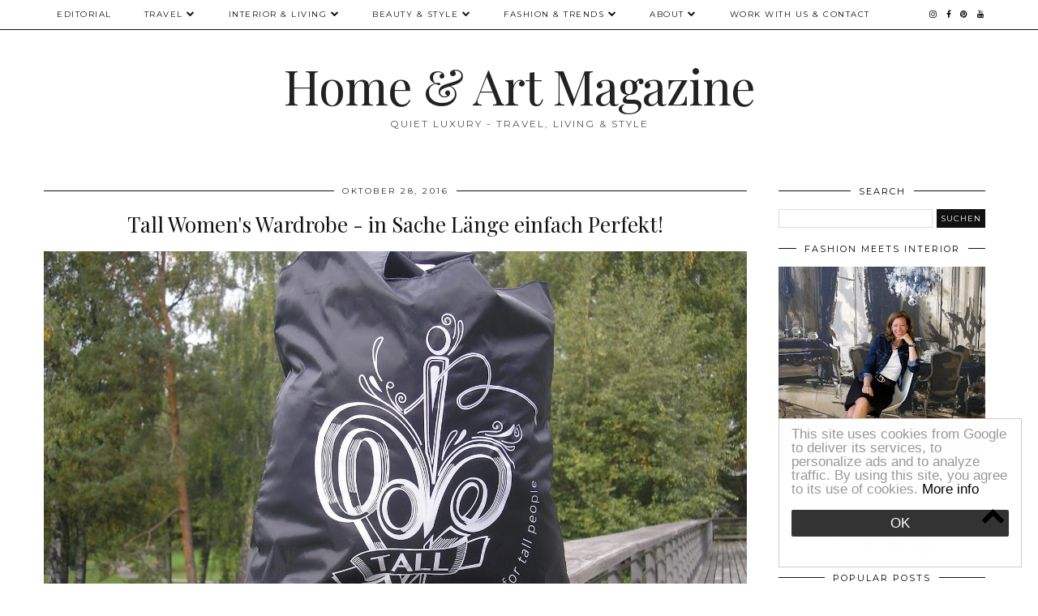

--- FILE ---
content_type: text/html; charset=UTF-8
request_url: https://www.homeandartmag.com/2016/10/tall-womens-wardrobe-in-sache-lange.html
body_size: 32323
content:
<!DOCTYPE html>
<html class='v2' dir='ltr' prefix='og: http://ogp.me/ns#' xmlns='http://www.w3.org/1999/xhtml' xmlns:b='http://www.google.com/2005/gml/b' xmlns:data='http://www.google.com/2005/gml/data' xmlns:expr='http://www.google.com/2005/gml/expr'>
<head>
<link href='https://www.blogger.com/static/v1/widgets/335934321-css_bundle_v2.css' rel='stylesheet' type='text/css'/>
<!-- Global site tag (gtag.js) - Google Analytics -->
<script async='async' src='https://www.googletagmanager.com/gtag/js?id=UA-75871686-1'></script>
<script>
  window.dataLayer = window.dataLayer || [];
  function gtag(){dataLayer.push(arguments);}
  gtag('js', new Date());

  gtag('config', 'UA-75871686-1');
</script>
<link href='//ajax.googleapis.com' rel='dns-prefetch'/>
<link href='//fonts.googleapis.com' rel='dns-prefetch'/>
<link href='//cdnjs.cloudflare.com' rel='dns-prefetch'/>
<link href='//pipdigz.co.uk' rel='dns-prefetch'/>
<meta content='801be556c972af32e3192f5d4e34fcb2' name='p:domain_verify'/>
<meta content='width=1100' name='viewport'/>
<meta content='text/html; charset=UTF-8' http-equiv='Content-Type'/>
<meta content='blogger' name='generator'/>
<link href='https://www.homeandartmag.com/favicon.ico' rel='icon' type='image/x-icon'/>
<link href='https://www.homeandartmag.com/2016/10/tall-womens-wardrobe-in-sache-lange.html' rel='canonical'/>
<link rel="alternate" type="application/atom+xml" title="Home &amp; Art Magazine - Atom" href="https://www.homeandartmag.com/feeds/posts/default" />
<link rel="alternate" type="application/rss+xml" title="Home &amp; Art Magazine - RSS" href="https://www.homeandartmag.com/feeds/posts/default?alt=rss" />
<link rel="service.post" type="application/atom+xml" title="Home &amp; Art Magazine - Atom" href="https://www.blogger.com/feeds/7878222559998811707/posts/default" />

<link rel="alternate" type="application/atom+xml" title="Home &amp; Art Magazine - Atom" href="https://www.homeandartmag.com/feeds/434776100047237669/comments/default" />
<!--Can't find substitution for tag [blog.ieCssRetrofitLinks]-->
<link href='https://blogger.googleusercontent.com/img/b/R29vZ2xl/AVvXsEh7CfFruWGinFTSzew87yJ1-4pmTAiN7XuUclVIb3LVAJjHuwNu7zIHM3SM4L3Qg1Uxqe8_xAZ5TQqkMDQjUjOZN37qXSgDjDPQvFyBhIhV6OGEMxEjIoD-qPsIOVFx8kR14N19cjGcdDk/s1600/P1011088.JPG' rel='image_src'/>
<meta content='https://www.homeandartmag.com/2016/10/tall-womens-wardrobe-in-sache-lange.html' property='og:url'/>
<meta content='Tall Women&#39;s Wardrobe - in Sache Länge einfach Perfekt!' property='og:title'/>
<meta content='Home &amp; Art Magazine - Schweizer Lifestyle Magazine is a journey of inspiration about Quiet Luxury, Travel, Interior Design, Beauty and Trends.' property='og:description'/>
<meta content='https://blogger.googleusercontent.com/img/b/R29vZ2xl/AVvXsEh7CfFruWGinFTSzew87yJ1-4pmTAiN7XuUclVIb3LVAJjHuwNu7zIHM3SM4L3Qg1Uxqe8_xAZ5TQqkMDQjUjOZN37qXSgDjDPQvFyBhIhV6OGEMxEjIoD-qPsIOVFx8kR14N19cjGcdDk/w1200-h630-p-k-no-nu/P1011088.JPG' property='og:image'/>
<title>
Tall Women's Wardrobe - in Sache Länge einfach Perfekt! | Home &amp; Art Magazine
</title>
<!-- <meta expr:content='data:blog.pageTitle' property='og:title'/> -->
<meta content='article' property='og:type'/>
<!-- <meta expr:content='data:blog.canonicalUrl' property='og:url'/> -->
<meta content='https://blogger.googleusercontent.com/img/b/R29vZ2xl/AVvXsEh7CfFruWGinFTSzew87yJ1-4pmTAiN7XuUclVIb3LVAJjHuwNu7zIHM3SM4L3Qg1Uxqe8_xAZ5TQqkMDQjUjOZN37qXSgDjDPQvFyBhIhV6OGEMxEjIoD-qPsIOVFx8kR14N19cjGcdDk/s1600/P1011088.JPG' property='og:image'/>
<meta content='Home &amp; Art Magazine' property='og:site_name'/>
<meta content='https://www.homeandartmag.com/' name='twitter:domain'/>
<meta content='Tall Women&#39;s Wardrobe - in Sache Länge einfach Perfekt!' name='twitter:title'/>
<meta content='summary_large_image' name='twitter:card'/>
<meta content='https://blogger.googleusercontent.com/img/b/R29vZ2xl/AVvXsEh7CfFruWGinFTSzew87yJ1-4pmTAiN7XuUclVIb3LVAJjHuwNu7zIHM3SM4L3Qg1Uxqe8_xAZ5TQqkMDQjUjOZN37qXSgDjDPQvFyBhIhV6OGEMxEjIoD-qPsIOVFx8kR14N19cjGcdDk/s1600/P1011088.JPG' name='twitter:image'/>
<link href='//fonts.googleapis.com/css?family=Playfair+Display&subset=latin,latin-ext' rel='stylesheet' type='text/css'/>
<link href='https://pipdigz.co.uk/fonts/montserrat/style.css' rel='stylesheet' type='text/css'/>
<style type='text/css'>@font-face{font-family:'Montserrat';font-style:normal;font-weight:400;font-display:swap;src:url(//fonts.gstatic.com/s/montserrat/v31/JTUHjIg1_i6t8kCHKm4532VJOt5-QNFgpCtr6Hw0aXp-p7K4KLjztg.woff2)format('woff2');unicode-range:U+0460-052F,U+1C80-1C8A,U+20B4,U+2DE0-2DFF,U+A640-A69F,U+FE2E-FE2F;}@font-face{font-family:'Montserrat';font-style:normal;font-weight:400;font-display:swap;src:url(//fonts.gstatic.com/s/montserrat/v31/JTUHjIg1_i6t8kCHKm4532VJOt5-QNFgpCtr6Hw9aXp-p7K4KLjztg.woff2)format('woff2');unicode-range:U+0301,U+0400-045F,U+0490-0491,U+04B0-04B1,U+2116;}@font-face{font-family:'Montserrat';font-style:normal;font-weight:400;font-display:swap;src:url(//fonts.gstatic.com/s/montserrat/v31/JTUHjIg1_i6t8kCHKm4532VJOt5-QNFgpCtr6Hw2aXp-p7K4KLjztg.woff2)format('woff2');unicode-range:U+0102-0103,U+0110-0111,U+0128-0129,U+0168-0169,U+01A0-01A1,U+01AF-01B0,U+0300-0301,U+0303-0304,U+0308-0309,U+0323,U+0329,U+1EA0-1EF9,U+20AB;}@font-face{font-family:'Montserrat';font-style:normal;font-weight:400;font-display:swap;src:url(//fonts.gstatic.com/s/montserrat/v31/JTUHjIg1_i6t8kCHKm4532VJOt5-QNFgpCtr6Hw3aXp-p7K4KLjztg.woff2)format('woff2');unicode-range:U+0100-02BA,U+02BD-02C5,U+02C7-02CC,U+02CE-02D7,U+02DD-02FF,U+0304,U+0308,U+0329,U+1D00-1DBF,U+1E00-1E9F,U+1EF2-1EFF,U+2020,U+20A0-20AB,U+20AD-20C0,U+2113,U+2C60-2C7F,U+A720-A7FF;}@font-face{font-family:'Montserrat';font-style:normal;font-weight:400;font-display:swap;src:url(//fonts.gstatic.com/s/montserrat/v31/JTUHjIg1_i6t8kCHKm4532VJOt5-QNFgpCtr6Hw5aXp-p7K4KLg.woff2)format('woff2');unicode-range:U+0000-00FF,U+0131,U+0152-0153,U+02BB-02BC,U+02C6,U+02DA,U+02DC,U+0304,U+0308,U+0329,U+2000-206F,U+20AC,U+2122,U+2191,U+2193,U+2212,U+2215,U+FEFF,U+FFFD;}@font-face{font-family:'Playfair Display';font-style:normal;font-weight:400;font-display:swap;src:url(//fonts.gstatic.com/s/playfairdisplay/v40/nuFvD-vYSZviVYUb_rj3ij__anPXJzDwcbmjWBN2PKdFvXDTbtPK-F2qC0usEw.woff2)format('woff2');unicode-range:U+0301,U+0400-045F,U+0490-0491,U+04B0-04B1,U+2116;}@font-face{font-family:'Playfair Display';font-style:normal;font-weight:400;font-display:swap;src:url(//fonts.gstatic.com/s/playfairdisplay/v40/nuFvD-vYSZviVYUb_rj3ij__anPXJzDwcbmjWBN2PKdFvXDYbtPK-F2qC0usEw.woff2)format('woff2');unicode-range:U+0102-0103,U+0110-0111,U+0128-0129,U+0168-0169,U+01A0-01A1,U+01AF-01B0,U+0300-0301,U+0303-0304,U+0308-0309,U+0323,U+0329,U+1EA0-1EF9,U+20AB;}@font-face{font-family:'Playfair Display';font-style:normal;font-weight:400;font-display:swap;src:url(//fonts.gstatic.com/s/playfairdisplay/v40/nuFvD-vYSZviVYUb_rj3ij__anPXJzDwcbmjWBN2PKdFvXDZbtPK-F2qC0usEw.woff2)format('woff2');unicode-range:U+0100-02BA,U+02BD-02C5,U+02C7-02CC,U+02CE-02D7,U+02DD-02FF,U+0304,U+0308,U+0329,U+1D00-1DBF,U+1E00-1E9F,U+1EF2-1EFF,U+2020,U+20A0-20AB,U+20AD-20C0,U+2113,U+2C60-2C7F,U+A720-A7FF;}@font-face{font-family:'Playfair Display';font-style:normal;font-weight:400;font-display:swap;src:url(//fonts.gstatic.com/s/playfairdisplay/v40/nuFvD-vYSZviVYUb_rj3ij__anPXJzDwcbmjWBN2PKdFvXDXbtPK-F2qC0s.woff2)format('woff2');unicode-range:U+0000-00FF,U+0131,U+0152-0153,U+02BB-02BC,U+02C6,U+02DA,U+02DC,U+0304,U+0308,U+0329,U+2000-206F,U+20AC,U+2122,U+2191,U+2193,U+2212,U+2215,U+FEFF,U+FFFD;}</style>
<style id='page-skin-1' type='text/css'><!--
/*
-----------------------------------------------
Name: Holly & Weave
Designer: pipdig Ltd.
URL: https://www.pipdig.co/
Version: 2
License: Copyright 2016. All rights reserved.
*** Some of the assets in this template are tracked. ***
*** Any reproduction, copying or reselling of this template is not permitted. ***
-----------------------------------------------
<Group description="Background Color" selector="">
<Variable name="body.background.color" description="Background Color" type="color" default="#ffffff"/>
</Group>
<Group description="Page Text" selector="">
<Variable name="body.font" description="Font" type="font" default="normal normal 11px Verdana"/>
<Variable name="body.text.color" description="Text Color" type="color" default="#333333"/>
<Variable name="body.link.color" description="Link Color" type="color" default="#777777"/>
<Variable name="body.link.color.hover" description="Hover Color" type="color" default="#000000"/>
</Group>
<Group description="Blog Header" selector="">
<Variable name="header.text.font" description="Header Font" type="font" default="60px Playfair Display"/>
<Variable name="header.text.color" description="Header Color" type="color" default="#222222" />
<Variable name="tagline.font" description="Tagline Font" type="font" default="12px Montserrat"/>
<Variable name="tagline.color" description="Tagline Color" type="color" default="#555555" />
</Group>
<Group description="Homepage Styling" selector="">
<Variable name="homepage.post.title.font" description="Post Title Font" type="font" default="30px Playfair Display"/>
<Variable name="homepage.date.font" description="Post Subtitles Font" type="font" default="11px Quicksand"/>
<Variable name="homepage.post.title.color" description="Post title Color" type="color" default="#111111" />
</Group>
<Group description="Post Slider" selector="">
<Variable name="slider.title.font" description="Slider Title Font" type="font" default="26px Playfair Display"/>
<Variable name="slider.text.color" description="Slider Text Color" type="color" default="#000000"/>
</Group>
<Group description="Post Titles" selector="">
<Variable name="post.title.font" description="Font" type="font" default="26px Playfair Display"/>
<Variable name="post.title.color" description="Color" type="color" default="#111111" />
<Variable name="post.title.color.hover" description="Hover Color" type="color" default="#999999" />
</Group>
<Group description="Read More Buttons" selector="">
<Variable name="read.more.font" description="Font" type="font" default="11px Montserrat"/>
<Variable name="read.more.text.color" description="Text Color" type="color" default="#ffffff"/>
<Variable name="read.more.bg.color" description="Background Color" type="color" default="#000000"/>
</Group>
<Group description="Date Header" selector="">
<Variable name="date.header.font" description="Font" type="font" default="10px Montserrat"/>
<Variable name="date.header.color" description="Text Color" type="color" default="#222222"/>
</Group>
<Group description="Navbar" selector="">
<Variable name="navbar.text.font" description="Navbar Font" type="font" default="11px Montserrat"/>
<Variable name="navbar.text.color" description="Navbar Text Color" type="color" default="#000000"/>
<Variable name="navbar.text.color.hover" description="Navbar Text Hover Color" type="color" default="#999999" />
<Variable name="navbar.background.color" description="Navbar Background Color" type="color" default="#ffffff"/>
</Group>
<Group description="Widgets" selector="">
<Variable name="widget.title.font" description="Widget Title Font" type="font" default="12px Montserrat"/>
<Variable name="widget.title.text.color" description="Widget Title Color" type="color" default="#000000"/>
<Variable name="main.border.color" description="Border Color" type="color" default="#111111"/>
</Group>
<Group description="Social Icons" selector="">
<Variable name="socialz.color" description="Social Icon Color" type="color" default="#000000"/>
<Variable name="socialz.color.hover" description="Social Icon Hover Color" type="color" default="#999999"/>
</Group>
*/
body, .body-fauxcolumn-outer {
background: #ffffff;
font: normal normal 13px Georgia;
color: #333333;
padding: 0;
}
/*
html body .region-inner {
min-width: 0;
max-width: 100%;
width: auto;
}
*/
a:link {
text-decoration:none;
color: #000;
transition: all 0.25s ease-out; -moz-transition: all 0.25s ease-out; -webkit-transition: all 0.25s ease-out;
max-width: 100%;
}
a:visited {
text-decoration:none;
color: #000;
}
a:hover {
text-decoration:none;
color: #aaa;
}
.post-body a {
text-decoration:none;
color: #777777;
margin:0 !important;
transition: all 0.25s ease-out; -moz-transition: all 0.25s ease-out; -webkit-transition: all 0.25s ease-out;
}
.post-body a:hover {
color: #000000;
}
.navbar,.Navbar,.Attribution{display:none;}
#header-inner{padding-top:30px;background-position: center top !important;}
.body-fauxcolumn-outer .fauxcolumn-inner {
background: transparent none repeat scroll top left;
_background-image: none;
}
.body-fauxcolumn-outer .cap-top {
position: absolute;
z-index: 1;
height: 400px;
width: 100%;
}
.body-fauxcolumn-outer .cap-top .cap-left {
width: 100%;
background: transparent none repeat-x scroll top left;
_background-image: none;
}
.content-outer {
margin-bottom: 1px;
}
.content-inner {
background-color: #ffffff;
padding: 0;
}
#crosscol.section{margin:0;}
.socialz {text-align:center}
.socialz a {color: #000000; margin: 0 9px; font-size: 22px;-webkit-transition: all 0.25s ease-out; -moz-transition: all 0.25s ease-out; -ms-transition: all 0.25s ease-out; -o-transition: all 0.25s ease-out;transition: all 0.25s ease-out;}
.socialz a:hover {color: #999999;}
#socialz-top {
float: right;
margin-right: 10px;
}
#socialz-top a {
display: inline-block;
color: #000000;
padding: 12px 5px;
}
#socialz-top a:hover {
color: #999999;
}
.addthis_toolbox {font:11px Montserrat;font-size: 14px,sans-serif;letter-spacing:1px;margin-top:23px;color:#333333}
.addthis_toolbox a{color:#000000;font-size:16px;margin-right:8px;transition: all 0.2s ease-out; -o-transition: all 0.2s ease-out; -moz-transition: all 0.2s ease-out; -webkit-transition: all 0.2s ease-out;}
.addthis_toolbox a:hover{color:#999999}
.post-share-buttons.goog-inline-block {display: none;}
.addthis_toolbox .sharez {margin-right: 5px;}
.post-labels {
margin-top: 5px;
}
.tr-caption-container {table-layout: fixed; width: 100%;}
.sidebar h2, .foot h2, .sidebar .title, .foot .title, .BlogArchive h2, #HTML393 h2 {
font: 11px Montserrat;
color: #000000;
border-top:1px solid #111111;
letter-spacing: 2px;
text-align: center;
text-transform: uppercase;
padding:0;
margin-bottom:0;
}
.sidebar h2 span, .foot h2 span, .sidebar .title span, .foot .title span, .BlogArchive h2 span, #HTML393 h2 span {
position: relative;
display:inline-block;
top:-15px;
background: #ffffff;
padding:8px 10px 0;
}
.status-msg-wrap{margin: 30px auto !important;font-size:100%;}
.status-msg-body{font:10px arial, sans-serif;text-transform:uppercase;letter-spacing:1px;color:#666;}
.status-msg-border{border:1px solid #fff; opacity:0.25;}
.status-msg-bg{background-color:#ffffff}
.post-body h2, .post-body h3, .post-body h4, .post-body h5, .post-body h6 {font:26px Playfair Display;font-weight: 400 !important;margin: 25px 0;}
.post-body h2 {font-size: 18px}
.post-body h3 {font-size: 17px}
.post-body h4 {font-size: 16px}
.post-body h5 {font-size: 16px}
.post-body h6 {font-size: 15px}
.more, .jump-link > a {
box-sizing: border-box;
background: #000000;
color: #ffffff !important;
display: block;
padding: 8px 0;
position: relative;
text-align: center;
text-decoration: none !important;
text-transform: uppercase;
top: 10px;
width: 100%;
letter-spacing: 2px;
font:11px Montserrat;
}
.more:hover, .jump-link > a:hover{
background: #000000;
color: #ffffff !important;
opacity: .7;
}
.jump-link {
margin-top: 15px;
}
.post_here_link {display:none;}
.linkwithin_outer {
display: none;
}
#git_title > span,#git_title_bar span {font:26px Playfair Display;font-size:16px;letter-spacing: 2px;text-transform: uppercase;font-weight:400 !important}
#git_wrapper_0, #git_wrapper_1, #git_wrapper_2, #git_wrapper_3, #git_wrapper_4, #git_wrapper_5, #git_wrapper_6, #git_wrapper_7, #git_wrapper_8, #git_wrapper_29, #git_wrapper_10, #git_wrapper_11, #git_wrapper_12  {
border:none !important;
}
.gslide_img {padding:0 !important;border:none !important;}
.gslide{transition: all 0.25s ease-out; -moz-transition: all 0.25s ease-out; -webkit-transition: all 0.25s ease-out;}
.gslide:hover{opacity:.7}
/* Header
----------------------------------------------- */
.header-outer {
}
.Header .title {
font: 60px Playfair Display;
color: #222222;
text-align:center;
letter-spacing:-1px;
margin: 10px 0 25px;
}
#Header1_headerimg{margin:15px auto 35px;}
.Header .title a {
color: #222222;
}
.Header .description {
font:12px Montserrat;
text-transform:uppercase;
letter-spacing:2px;
color: #555555;
text-align:center;
margin-top:-10px;
}
.header-inner .Header .titlewrapper {
padding: 0 0 10px;
}
.header-inner .Header .descriptionwrapper {
padding: 0 0;
display:none;
}
/* Tabs
----------------------------------------------- */
.slicknav_menu{display:none;background: #ffffff;}
.tabs .widget ul, .tabs .widget ul {overflow:visible;}
nav {
margin: 0 auto;
text-align: left;
line-height:0;
opacity:.93;
z-index:8;
}
.navdiv{
font: 10px Montserrat;
border-bottom:1px solid #111111;
background:#ffffff;
width: 100%;
text-transform: uppercase;
letter-spacing: 1.5px;
position: fixed;
top:0;
left:0;
z-index:9;
}
.navdiv a{
color: #000000;
transition: all 0.25s ease-out; -moz-transition: all 0.25s ease-out; -webkit-transition: all 0.25s ease-out;
}
/* Phil */
.dropdown {
width: 100%;
}
nav ul ul {
padding: 0;
top: 100%;
visibility: hidden;
opacity: 0;
-moz-transition: all 0.25s ease-out; -webkit-transition: all 0.25s ease-out; transition: all 0.25s ease-out;
}
nav ul li:hover > ul {
visibility: visible;
opacity: 1;
}
nav ul ul li {
display: none;
}
nav ul li:hover > ul li {
display: block;
}
nav ul {
list-style: none;
position: relative;
display: inline-table;
margin:0;
padding:0;
line-height:1.4em;
}
nav ul:after {
content: ""; clear: both; display: block;
}
nav ul li {
float: left;
z-index: 5000;
text-align: left;
}
nav ul a:hover {
color: #999999;
}
nav ul li a {
display: block;
padding: 12px 20px;
color: #000000;
text-decoration: none;
}
nav ul ul {
padding: 0;
position: absolute;
top: 100%;
}
nav ul ul li {
float: none !important;
position: relative;
}
nav ul ul li a {
padding: 10px 20px;
color: #000000;
background: #ffffff;
text-align: left;
}
nav ul ul li a:hover {
color: #999999;
}
nav ul ul ul {
position: absolute;
left: 100%;
top:0;
}
/* Columns
----------------------------------------------- */
.main-outer {
border-top: 0 solid transparent;
}
.fauxcolumn-left-outer .fauxcolumn-inner {
border-right: 1px solid transparent;
}
.fauxcolumn-right-outer .fauxcolumn-inner {
border-left: 0px solid transparent;
}
.sidebar {
margin:0 0 0 20px;
text-align:center;
}
/* Headings
----------------------------------------------- */
h2 {
margin: 0 0 1em 0;
color: #333333;
}
/* Widgets
----------------------------------------------- */
.widget {
margin: 25px 0;
}
.widget .zippy {
color: #cecece;
}
.widget .popular-posts ul {
list-style: none;
padding:0;
}
.FeaturedPost .post-summary {
margin-top: 0;
}
.FeaturedPost .post-summary h3 {
font: 26px Playfair Display;
font-size: 18px;
}
.tabs-inner{padding:0;}
.AdSense{overflow:hidden}
#HTML491{margin:0 1%;padding:10px 0;}
.cycle-slideshow{width:100%;height:400px;display:block;text-align:center;z-index:0;overflow:hidden;margin:0}
.cycle-slideshow ul{width:100%;height:100%;height:100vh;padding:0}
.cycle-slideshow li{width:100%;height:100%;margin:0;padding:0}
.cycle-prev, .cycle-next{position:absolute;top:0;width:11%;opacity:0;z-index:800;height:100%;cursor:pointer;-moz-transition: all 0.25s ease-out; -webkit-transition: all 0.25s ease-out; transition: all 0.25s ease-out;}
.cycle-prev{left:0;background:url('https://pipdigz.co.uk/slider_left.png') 50% 50% no-repeat;}
.cycle-prev:hover,.cycle-next:hover {opacity: 1;}
.cycle-next{right:0;background:url('https://pipdigz.co.uk/slider_right.png') 50% 50% no-repeat}
.slide-inside{display:table;vertical-align:middle;height:100%;padding:0;background:transparent;}
.slide-title,.slide-title a:hover{display:table-cell;vertical-align:middle}
.slide-h2{display:block;font:26px Playfair Display;color:#000000;letter-spacing:0;margin-bottom:15px;z-index:9;line-height:1.2;}
.slide-image{background-size:cover;background-attachment:scroll;background-position:center 11%;height:100%;width:100%}
.slide-container{border: 1px solid #fff;display:block;padding:0;color:#000000;letter-spacing:0;width:50%;margin:0 auto;padding:15px;background:rgba(255,255,255,.75);box-sizing: border-box;}
.slide-more{text-transform:uppercase;font:11px Montserrat;color:#ffffff;letter-spacing:2px;padding:12px 20px;margin:25px auto 10px;display:inline-block;background:#000000;transition:all .25s ease-out;-o-transition:all .25s ease-out;-moz-transition:all .25s ease-out;-webkit-transition:all .25s ease-out}
.slide-more:hover{background:#000000;color:#ffffff}#crosscol-overflow {margin:0;}
.slide-resume{display: block;}
.grid_post_border {
margin: 0 1%;
border-top: 1px solid #111111;
}
.pipdig_main_post {
margin: 1% 0 1% 1%;
position: relative;
}
.pipdig_grids {
float: left;
margin: 1.5em 1%;
overflow: hidden;
}
.pipdig_grids.pipdig_lefty {
width: 43%;
}
.pipdig_grids.pipdig_righty {
width: 53%;
}
.pipdig_grids_text_wrapper {
padding: 0;
}
.pipdig_grids_img_wrapper {
position: relative;
padding-right: 10px;
}
.pipdig_grids_img {
display: block;
width: 100%;
height: auto;
background-size: cover;
background-repeat: no-repeat;
background-position: center top;
-moz-transition: all 0.25s ease-out; -webkit-transition: all 0.25s ease-out; transition: all 0.25s ease-out;
}
.pipdig_grids_img:hover {
opacity: .8;
}
.pipdig_grid_title h2 {
color: #111111;
font: 30px Playfair Display;
letter-spacing: -1px;
margin: 10px 0 15px;
line-height: 1.15;
}
.pipdig_grid_date, .pipdig_grid_comments{
margin: 20px 0;
font: 10px Montserrat;
text-transform: uppercase;
letter-spacing: 1px;
}
.pipdig_grid_location, .pipgid_grid_date {
font: 10px Montserrat;
text-transform: uppercase;
letter-spacing: 1px;
}
.pipdig_grid_location a {
display: inline-block;
padding: 0;
color: #333333;
margin: 0 15px 0 0;
}
.pipdig_grid_location a .fa {
font-size: 20px;
position: relative;
top: -4px;
}
.pipdig_grid_snippet {
margin-bottom: 20px;
}
.pipdig_main_post_title {
position: absolute;
top: 20px;
left: 0;
padding: 10px;
background: #ffffff;
font: 30px Playfair Display;
text-transform: uppercase;
letter-spacing: 1px;
margin: 0;
}
.pipdig_main_post_snippet {
position: absolute;
bottom: 20px;
left: 0;
padding: 10px;
background: #ffffff;
}
.item-thumbnail-only {
position: relative;
}
.PopularPosts .item-thumbnail {float:none;margin:0;}
.PopularPosts .item-title {
font: 26px Playfair Display;
font-size: 18px;
letter-spacing: 0;
position: absolute;
width: 80%;
left: 10%;
right: 10%;
bottom: 0;
margin: 0 auto;
background: #ffffff;
padding: 5px 0;
box-sizing: border-box;
border-left: 5px solid #ffffff;
border-right: 5px solid #ffffff;
}
.PopularPosts img{width:100%;height:auto;transition: all 0.25s ease-out; -moz-transition: all 0.25s ease-out; -webkit-transition: all 0.25s ease-out;}
.PopularPosts img:hover{opacity:.7;}
.popular-posts .item-snippet {display: none;}
.widget.Stats {
text-align: center;
}
.sidebar ul {padding:0}
.sidebar li {list-style:none}
.sidebar .PageList ul li a, .sidebar .Label ul li a {
background:#ffffff;
display:block;
padding: 4px 0;
font: 11px Montserrat; font-size: 11px;
letter-spacing: 1px;
text-transform:uppercase;
transition: all 0.25s ease-out; -moz-transition: all 0.25s ease-out; -webkit-transition: all 0.25s ease-out;
}
.sidebar .PageList ul li a:hover, .sidebar .Label ul li a:hover {
background: #111;
color: #fff;
}
.widget img {
max-width: 100%;
height:auto;
}
.widget-content li {list-style:none;}
/* Posts
----------------------------------------------- */
h2.date-header {
font: 10px Montserrat;
color: #222222;
height:3px;
letter-spacing: 2px;
margin: 0 !important;
text-align:center;
border-top: 1px solid #111111;
}
.date-header span {
background: #ffffff;
padding: 0 10px;
position: relative;
top: -7px;
letter-spacing:2.5px;
text-transform:uppercase;
}
.status-msg-wrap{margin:0 auto 30px !important;font-size:100%;}
.main-inner {
padding-top: 10px;
padding-bottom: 20px;
}
.main-inner .column-center-inner {
padding: 0 0;
}
.main-inner .column-center-inner .section {
margin: 0 .5%;
}
.post {
margin: 0 0 55px 0;
}
.comments h4 {
font: 26px Playfair Display;
color:#111111;
letter-spacing:0;
margin: .5em 0 0;
font-size: 140%;
}
.post-title{
font: 26px Playfair Display;
color: #111111;
margin: .75em 0 0;
text-align:center;
letter-spacing:0;
}
.post-title a{
text-decoration:none;
color:#111111;
}
.post-title a:hover {
color:#999999;
}
.post-body {
font-size: 110%;
line-height: 1.6;
position: relative;
text-align:justify;
}
.post-body img{max-width:100%;height:auto;padding:0 !important;margin:5px 0 0 0;}
.post-body img,
.post-body img, .post-body .tr-caption-container {
padding: 5px;
}
.post-body .tr-caption-container {
color: #333333;
}
.post-body .tr-caption-container img {
padding: 0;
background: transparent;
border: none;
width:100%;
height: auto;
}
.post-header {
margin: 0 0 1em;
line-height: 1.6;
font-size: 90%;
}
.post-footer {
margin: 20px -2px 0;
line-height: 1.6;
font: 10px Montserrat; font-size: 10px;
text-transform:uppercase;
letter-spacing: 1px;
display:inline-block;
}
#comments .comment-author {
padding-top: 1.5em;
border-top: 1px solid transparent;
background-position: 0 1.5em;
}
#comments .comment-author:first-child {
padding-top: 0;
border-top: none;
}
.avatar-image-container {
margin: .2em 0 0;
}
input.gsc-input {width:97% !important; padding:5px 6px !important; font:10px arial,sans-serif; text-transform:uppercase; letter-spacing:1px;transition: all 0.25s ease-out; -moz-transition: all 0.25s ease-out; -webkit-transition: all 0.25s ease-out;}
input.gsc-input:focus{border-color:#f3f3f3;}
input.gsc-search-button {padding: 4px; font:10px Montserrat,sans-serif; text-transform:uppercase; letter-spacing:1px; border:1px solid #111; background: #111; color:#fff; cursor: pointer;}
.follow-by-email-submit{border:1px solid #111 !important; background:#111 !important; color:#fff !important; border-radius: 0 !important;text-transform:uppercase; font:10px Montserrat,sans-serif !important; letter-spacing:1px}
.follow-by-email-address{border:1px solid #ddd !important;transition: all 0.25s ease-out; -moz-transition: all 0.25s ease-out; -webkit-transition: all 0.25s ease-out;}
.follow-by-email-address:focus{border-color:#f3f3f3;}
.FollowByEmail .follow-by-email-inner .follow-by-email-submit {width: 64px;}
/* Comments
----------------------------------------------- */
.comments .comments-content .icon.blog-author {
background-repeat: no-repeat;
background-image: url([data-uri]);
background-size: 16px 16px;
}
.comments .comments-content .loadmore a {
border-top: 1px solid #111111;
border-bottom: 1px solid #111111;
}
.comments .comment-thread.inline-thread {
background: #ffffff;
}
.comments .continue {
border-top: 1px dotted #ddd;
}
/* Accents
---------------------------------------------- */
.section-columns td.columns-cell {
border-left: 0;
}
.blog-pager-older-link, .home-link, .blog-pager-newer-link {
background: #ffffff;
padding: 0;
}
#blog-pager-newer-link {
text-align: left;
width: 50%;
float: left;
}
#blog-pager-older-link {
text-align: right;
width: 50%;
float: right;
}
.blog-pager a{font: 11px Montserrat; font-size: 13px;color: #333333;text-transform:uppercase;letter-spacing:2px;-webkit-transition: all 0.25s ease-out; -moz-transition: all 0.25s ease-out; -ms-transition: all 0.25s ease-out; -o-transition: all 0.25s ease-out;transition: all 0.25s ease-out;}
.blog-pager a:hover{opacity:.5;}
.blog-pager a span {
font-size: 13px;
line-height: 1.3;
letter-spacing: 0;
display:block;
margin-top: 5px;
}
.blog-feeds, .post-feeds {
font: 11px Montserrat; font-size: 10px;
letter-spacing: 2px;
text-transform: uppercase;
margin-top:30px;
text-align: center;
display: none;
}
#searchform fieldset{margin:0;padding:5px 0;background:#ffffff;border:1px solid #ddd;color:#666;}
#searchform fieldset:hover{border-color:#aaa}
#s{background:transparent;background:url(//pipdigz.co.uk/icon_search_black.png) no-repeat scroll right 2px / 12px auto transparent;border:0;color:#555;float:left;margin:2px 5%;padding:0 10% 0 0;width:80%}
#back-top{
color: #777777;
background: transparent;
line-height: 100%;
display: inline-block;
position: fixed;
right: 35px;
bottom: 65px;
z-index: 10002;
}
#pipdigem {
width: 100%;
display: block;
margin: 0;
line-height: 0;
height: auto;
}
#pipdigem img {
height: auto;
width: 100%;
}
#pipdigem a {
padding: 0px;
margin: 0px;
display: inline-block;
position:relative;
}
#pipdigem li {
width: 12.5%;
display: inline-block;
margin: 0px !important;
padding: 0px !important;
}
#pipdigem .insta-likes {
width: 100%;
height: 100%;
margin-top: -100%;
opacity: 0;
text-align: center;
letter-spacing: 1px;
background: rgba(255, 255, 255, 0.55);
position: absolute;
font: normal normal 10px Montserrat, Arial, sans-serif;
color: #222;
line-height: normal;
transition: all 0.35s ease-out; -o-transition: all 0.35s ease-out; -moz-transition: all 0.35s ease-out; -webkit-transition: all 0.35s ease-out;
}
#pipdigem a:hover .insta-likes {
opacity:1;
}
.related-posts {
width: 100%;
margin: 2em 0;
float: left;
text-align: center;
}
.related-posts h3 {
margin-bottom: 10px;
color: #111111;
font: 26px Playfair Display;
color: #111111;
font-size: 140%;
text-align: center;
}
.related-posts ul li {
list-style: none;
margin: 0 5px;
display: inline-block;
vertical-align: top;
text-align: center;
border: none;
}
.related-posts a:hover {
transition: all 0.25s ease-out; -moz-transition: all 0.25s ease-out; -webkit-transition: all 0.25s ease-out;
}
.related-posts a:hover {
opacity: .75;
}
.comments .comment .comment-actions a {
font: 10px Montserrat, sans-serif;
letter-spacing: 1px;
margin-right: 4px;
text-transform: uppercase;
}
.comments .comment .comment-actions a:hover {
text-decoration: none;
}
.footer-outer {
background: #ffffff;
}
#back-top .fa {font-size: 30px;}
#back-top a,#back-top a:hover,#back-top a:focus{color:#000000;padding:5px;display:block;}
.credit{position:relative;bottom:0;background:#000;padding:12px 0;width:100%;text-align:center;color:#fff;font:10px Montserrat,arial,sans-serif;letter-spacing: 2px;text-transform:uppercase}
.credit a{color:#fff;text-decoration:none;}
.credit a:hover{color:#999;text-decoration:none;}
#cookies-nom {font: 10px arial, sans-serif;color:#666}
body.mobile  {background:#fff;}
.mobile .body-fauxcolumn-outer {background: transparent none repeat scroll top left;}
.mobile .body-fauxcolumn-outer .cap-top {background-size: 100% auto;}
.mobile .Header .title {font-size:40px;margin-bottom:20px;margin-top:20px;}
body.mobile .AdSense {margin: 0 -0;}
.mobile .post {margin: 0;}
.mobile .main-inner .column-center-inner .section {margin: 0;}
.mobile-date-outer{border:0}
html .main-inner .date-outer{margin-bottom:25px}
.mobile .date-header{text-align:center;border-top:1px solid #111111;}
.mobile .date-header span {padding: 0.1em 10px;margin: 0 -10px;font: 10px Montserrat; font-size: 11px;letter-spacing:3px;color:#222222;background:#fff;position:relative;top:-8px;}
.mobile .post-title {margin: 15px auto 0;}
.mobile #header-inner {padding-top:0;padding-bottom:0}
.mobile-index-title {font: 26px Playfair Display; font-size: 16px;text-transform:uppercase;letter-spacing:2px;color:#222;margin:0;width:92%;}
.mobile .blog-pager {background: transparent none no-repeat scroll top center;}
.mobile .footer-outer {border-top: none;}
.mobile .main-inner, .mobile .footer-inner {background-color: #ffffff;}
.mobile-index-contents {color: #333333;margin-right:0;}
.mobile-link-button {border-radius:0;}
.mobile-link-button a:link, .mobile-link-button a:visited {color: #ffffff;}
.mobile #blog-pager a {font:11px Montserrat,serif;font-size:13px;color:#333333;}
.mobile .blog-pager-newer-link, .mobile .blog-pager-older-link {background: none;}
.mobile .blog-pager-older-link .fa, .mobile .blog-pager-newer-link .fa{font-size: 40px;}
.mobile .mobile-navz .fa{font-size:30px;}
.mobile .entry-title{text-align:center;font: 26px Playfair Display;}
.mobile-desktop-link {margin-top: 60px}
.mobile-desktop-link a {color:#333333 !important;}
.mobile .topbar,.mobile #uds-searchControl {display:none;}
.mobile .navdiv {display:none;}
.mobile #Header1_headerimg {margin: 20px auto; max-width: 90%;}
.mobile .PageList {display:inline;}
.mobile-index-thumbnail{float:none;margin: 5px 0;}
.mobile-index-thumbnail img {width:100% !important;height:auto;}
.mobile .description {display:none;}
.mobile .post-body{font-size:100%;}
.mobile #PageList1,.mobile #HTML100,.nav-menu, .mobile #cookies-nom {display:none;}
.mobile .slicknav_menu{display:block}
.mobile .comment-link {position: relative;text-align: center;top: 15px;font: 11px Montserrat; font-size: 11px; letter-spacing:1px; text-transform: uppercase;}
.mobile .more{margin:0 auto}
html .mobile-index-contents .post-body {font-size: 90%;}
.mobile .post-body{font-size:100%;}
.mobile .addthis_toolbox {float:none}
.slicknav_nav {font:10px Montserrat; font-size: 15px;}
.slicknav_menu .slicknav_menutxt{font: 10px Montserrat;font-size:16px;color: #000000}
.slicknav_nav a {color: #000000;}
.slicknav_menu .slicknav_icon-bar{background-color:#000000;}
.mobile #socialz-top {display:none}
#cookieChoiceInfo {display: none;}
.mobile #footer-1 {text-align: center;padding: 0 15px;}
#HTML519, #HTML927 {display: none}
.slicknav_icon{display:none}
.addthis_button_stumbleupon {display: none}
#pipdigem-footer-section {
margin: 0;
}
#HTML927 {
text-align: center;
margin: 0;
padding: 10px;
background: #111;
color: #fff;
}
#HTML927 a {
color: #fff;
}
#ig_footer_banner a {
font: italic 24px Playfair Display;
text-transform: none;
}
#ig_footer_banner a span {
text-transform: uppercase;
letter-spacing: 2px;
font-style: normal;
}
.section:last-child .widget:last-child {
margin-bottom: 25px;
}
#featured-cats {
margin: 0 auto;
}
#Image700, #Image701, #Image702 {
width: 31.333333333%;
display: inline-block;
}
#Image700 {
margin: 1% 2% 1% 1%;
}
#Image701 {
margin: 1% 0 1%;
}
#Image702 {
margin: 1% 0 1% 2%;
}
.featured_cat_image {
position: relative;
}
.featured_cat_image a:hover {
opacity: .63;
}
.featured_cat_image .featured_cat_overlay {
position: absolute;
top: 50%;
left: 50%;
transform: translate(-50%, -50%);
width: 60%;
padding: 13px 0;
text-align: center;
color: #000;
background: rgba(255,255,255,.85);
border: 1px solid #fff;
box-sizing: border-box;
}
.featured_cat_overlay h3 {
font: 11px Montserrat;
text-transform: uppercase;
letter-spacing: 2px;
}
.featured_cat_caption {
}
#HTML393 {
margin-left: 1%;
margin-right: 1%;
padding-bottom: 10px;
border-bottom: 1px solid #111111;
}

--></style>
<style id='template-skin-1' type='text/css'><!--
body {
min-width: 1180px;
}
.content-outer, .content-fauxcolumn-outer, .region-inner, #featured-cats, nav {
min-width: 1180px;
max-width: 1180px;
_width: 1180px;
}
.main-inner .columns {
padding-left: 0px;
padding-right: 305px;
}
.main-inner .fauxcolumn-center-outer {
left: 0px;
right: 305px;
}
.main-inner .fauxcolumn-left-outer {
width: 0px;
}
.main-inner .fauxcolumn-right-outer {
width: 305px;
}
.main-inner .column-left-outer {
width: 0px;
right: 100%;
margin-left: -0px;
}
.main-inner .column-right-outer {
width: 305px;
margin-right: -305px;
}
#layout {
min-width: 0;
}
#layout .content-outer, #layout .content-inner, #layout #featured-cats {
min-width: 1px;
}
#layout #Image700, #layout #Image701, #layout #Image702 {
width: 100%;
display: block;
}
#layout .region-inner {
min-width: 0;
width: auto;
}
body#layout .section h4, .Navbar {display:none}
body#layout div.section {min-height: 50px}
body#layout div.layout-widget-description {font-size:11px}
body#layout .widget-content {padding: 6px 9px !important; line-height: 18px;}
body#layout div.layout-title {font-size:14px;}
.mobile #featured-cats {
max-width: 100%;
min-width: 100%;
}
.mobile #HTML393 {
border: 0;
}
.mobile #HTML393 h2 {
margin: 0 0 8px;
padding-top: 8px;
}
#Label487 {display:none}
--></style>
<style>
.slicknav_btn { position: relative; display: block; vertical-align: middle; padding: 0; line-height: 1.125em; cursor: pointer; width:100%;}
.slicknav_menu  .slicknav_menutxt { display: block; line-height: 1.188em; float: left; }
.slicknav_menu .slicknav_icon { display:none; }
.slicknav_nav { clear: both; text-align:center;}
.slicknav_nav ul,
.slicknav_nav li { display: block }
.slicknav_nav .slicknav_arrow { font-size: 0.8em; margin: 0 0 0 0.4em; }
.slicknav_nav .slicknav_item { cursor: pointer; }
.slicknav_nav .slicknav_row { display: block; }
.slicknav_nav a { display: block }
.slicknav_nav .slicknav_item a,
.slicknav_nav .slicknav_parent-link a { display: inline }
.slicknav_menu:before,
.slicknav_menu:after { content: " "; display: table; }
.slicknav_menu:after { clear: both }
.slicknav_menu { *zoom: 1 }
.slicknav_menu{font-size:23px}.slicknav_btn{margin:5px 0;text-decoration:none}.slicknav_menu .slicknav_menutxt{text-align:center; letter-spacing:4px; float:none; display:inline-block; width:100%;}
.slicknav_menu{padding:5px;border-bottom: 1px solid #111;}
.slicknav_nav{margin:0;padding:0;text-transform:uppercase;letter-spacing:2px}
.slicknav_nav,.slicknav_nav ul{list-style:none;overflow:hidden}
.slicknav_nav ul{padding:0;margin:0}
.slicknav_nav .slicknav_row{padding:5px 10px;margin:2px 5px}.slicknav_nav a{padding:5px 10px;margin:2px 5px;text-decoration:none;}
.slicknav_nav .slicknav_item a,.slicknav_nav .slicknav_parent-link a{padding:0;margin:0}
.slicknav_nav .slicknav_txtnode{margin-left:15px}
.slicknav_menu .slicknav_menutxt .fa {font-size: 24px;}
</style>
<script src='//ajax.googleapis.com/ajax/libs/jquery/1.8.2/jquery.min.js' type='text/javascript'></script>
<script src='//pipdigz.co.uk/js/jquery.menu.min.js' type='text/javascript'></script>
<script src='//cdnjs.cloudflare.com/ajax/libs/jquery.cycle2/20140415/jquery.cycle2.min.js' type='text/javascript'></script>
<script src='//pipdigz.co.uk/js/g-plus.min.js' type='text/javascript'></script>
<script>
//<![CDATA[
var showpostthumbnails_gal=true;var showpostsummary_gal=true;var random_posts=false;var numchars_gal=120;var numposts_gal=4;function showgalleryposts(json){var numPosts=json.feed.openSearch$totalResults.$t;var indexPosts=new Array();document.write('<ul>');for(var i=0;i<numPosts;++i){indexPosts[i]=i}if(random_posts==true){indexPosts.sort(function(){return 0.5-Math.random()})}if(numposts_gal>numPosts){numposts_gal=numPosts}for(i=0;i<numposts_gal;++i){var entry_gal=json.feed.entry[indexPosts[i]];var posttitle_gal=entry_gal.title.$t;for(var k=0;k<entry_gal.link.length;k++){if(entry_gal.link[k].rel=='alternate'){posturl_gal=entry_gal.link[k].href;break}}if("content"in entry_gal){var postcontent_gal=entry_gal.content.$t}s=postcontent_gal;a=s.indexOf("<img");b=s.indexOf("src=\"",a);c=s.indexOf("\"",b+5);d=s.substr(b+5,c-b-5);if((a!=-1)&&(b!=-1)&&(c!=-1)&&(d!="")){var thumburl_gal=d}else var thumburl_gal='//1.bp.blogspot.com/-F2HXN2bB1rg/VUCeZj97wWI/AAAAAAAAARw/qbVqd47fcFw/s1600/bg.png';document.write('<li><div class="cycle-slideshow"><a href="'+posturl_gal+'"><div class="slide-image" style="background-image:url('+thumburl_gal+');"/><div class="slide-inside"><div class="slide-title">');document.write('<div class="slide-container">');document.write('<div class="slide-h2">');document.write(posttitle_gal+'</div>');var re=/<\S[^>]*>/g;postcontent_gal=postcontent_gal.replace(re,"");if(showpostsummary_gal==true){if(postcontent_gal.length<numchars_gal){document.write(postcontent_gal);document.write('</div>')}else{postcontent_gal=postcontent_gal.substring(0,numchars_gal);var quoteEnd_gal=postcontent_gal.lastIndexOf(" ");postcontent_gal=postcontent_gal.substring(0,quoteEnd_gal);document.write('<span class="slide-resume">');document.write(postcontent_gal+'...');document.write('</span>')}document.write('<div class="slide-more">Read More</div></div></div></div>')}document.write('</a></div>');document.write('</li>')}document.write('</ul>')}
//]]>
</script>
<style>#HTML491{display:none}#header-inner{padding-bottom: 40px;}.main-inner{padding-top:0;}#featured-cats {display: none;}</style>
<style>.addthis_toolbox {float:right}</style>
<script src='//cdnjs.cloudflare.com/ajax/libs/fitvids/1.1.0/jquery.fitvids.min.js' type='text/javascript'></script>
<link href='//pipdigz.co.uk/css/core.css' media='all' rel='stylesheet' type='text/css'/>
<script type='text/javascript'>var addthis_config = {"data_track_addressbar": false, "data_track_clickback": false};</script>
<script src='//s7.addthis.com/js/300/addthis_widget.js' type='text/javascript'></script>
<script type='text/javascript'>
        (function(i,s,o,g,r,a,m){i['GoogleAnalyticsObject']=r;i[r]=i[r]||function(){
        (i[r].q=i[r].q||[]).push(arguments)},i[r].l=1*new Date();a=s.createElement(o),
        m=s.getElementsByTagName(o)[0];a.async=1;a.src=g;m.parentNode.insertBefore(a,m)
        })(window,document,'script','https://www.google-analytics.com/analytics.js','ga');
        ga('create', 'UA-75871686-1', 'auto', 'blogger');
        ga('blogger.send', 'pageview');
      </script>
<script>var clementine = 'clementine';</script>
<link href='https://www.blogger.com/dyn-css/authorization.css?targetBlogID=7878222559998811707&amp;zx=9e6d0338-e6af-44e6-aec7-d891ec0f3008' media='none' onload='if(media!=&#39;all&#39;)media=&#39;all&#39;' rel='stylesheet'/><noscript><link href='https://www.blogger.com/dyn-css/authorization.css?targetBlogID=7878222559998811707&amp;zx=9e6d0338-e6af-44e6-aec7-d891ec0f3008' rel='stylesheet'/></noscript>
<meta name='google-adsense-platform-account' content='ca-host-pub-1556223355139109'/>
<meta name='google-adsense-platform-domain' content='blogspot.com'/>

<script async src="https://pagead2.googlesyndication.com/pagead/js/adsbygoogle.js?client=ca-pub-9340362295404955&host=ca-host-pub-1556223355139109" crossorigin="anonymous"></script>

<!-- data-ad-client=ca-pub-9340362295404955 -->

<link rel="stylesheet" href="https://fonts.googleapis.com/css2?display=swap&family=Pacifico&family=Architects+Daughter&family=Alex+Brush&family=Reenie+Beanie"></head>
<body class='loading'>
<script>


  var pipdig_class = 'pipdig-post';



//<![CDATA[
if(typeof(pipdig_class) != 'undefined' && pipdig_class !== null) {
  jQuery('body').addClass(pipdig_class);
}
//]]>
</script>
<div class='body-fauxcolumns'>
<div class='fauxcolumn-outer body-fauxcolumn-outer'>
<div class='cap-top'>
<div class='cap-left'></div>
<div class='cap-right'></div>
</div>
<div class='fauxborder-left'>
<div class='fauxborder-right'></div>
<div class='fauxcolumn-inner'>
</div>
</div>
<div class='cap-bottom'>
<div class='cap-left'></div>
<div class='cap-right'></div>
</div>
</div>
</div>
<div class='content'>
<div class='content-fauxcolumns'>
<div class='fauxcolumn-outer content-fauxcolumn-outer'>
<div class='cap-top'>
<div class='cap-left'></div>
<div class='cap-right'></div>
</div>
<div class='fauxborder-left'>
<div class='fauxborder-right'></div>
<div class='fauxcolumn-inner'>
</div>
</div>
<div class='cap-bottom'>
<div class='cap-left'></div>
<div class='cap-right'></div>
</div>
</div>
</div>
<div class='content-cap-top cap-top'>
<div class='cap-left'></div>
<div class='cap-right'></div>
</div>
<div class='fauxborder-left content-fauxborder-left'>
<div class='fauxborder-right content-fauxborder-right'></div>
<div class='content-inner'>
<!-- <header> <div class='header-outer'> <div class='header-cap-top cap-top'> <div class='cap-left'/> <div class='cap-right'/> </div> <div class='fauxborder-left header-fauxborder-left'> <div class='fauxborder-right header-fauxborder-right'/> <div class='region-inner header-inner'> <b:section class='header' id='header' maxwidgets='1' showaddelement='no'/> </div> </div> <div class='header-cap-bottom cap-bottom'> <div class='cap-left'/> <div class='cap-right'/> </div> </div> </header> -->
<div class='tabs-outer'>
<div class='tabs-cap-top cap-top'>
<div class='cap-left'></div>
<div class='cap-right'></div>
</div>
<div class='fauxborder-left tabs-fauxborder-left'>
<div class='fauxborder-right tabs-fauxborder-right'></div>
<div class='region-inner tabs-inner'>
<div class='tabs section' id='crosscol'><div class='widget PageList' data-version='1' id='PageList1'>
<div class='widget-content'>
<div class='navdiv'>
<nav>
<ul class='dropdown'>
<li><a href='https://www.homeandartmag.com/'>Editorial</a></li>
<li><a href='http://www.homeandartmag.com/p/traveller.html'>TRAVEL</a></li>
<li><a href='https://www.homeandartmag.com/search/label/Travel_in_Style'>_TRAVEL IN STYLE</a></li>
<li><a href='https://www.homeandartmag.com/search/label/Maisons_et_Châteaux'>_MAISONS & CHÂTEAUX</a></li>
<li><a href='https://www.homeandartmag.com/search/label/Private_Villas'>_PRIVATE VILLAS</a></li>
<li><a href='https://www.homeandartmag.com/search/label/Schweiz'>_SCHWEIZ</a></li>
<li><a href='https://www.homeandartmag.com/search/label/Deutschland'>_DEUTSCHLAND</a></li>
<li><a href='https://www.homeandartmag.com/search/label/Frankreich'>_FRANKREICH</a></li>
<li><a href='https://www.homeandartmag.com/search/label/Italien'>_ITALIEN</a></li>
<li><a href='https://www.homeandartmag.com/search/label/Österreich'>_ÖSTERREICH</a></li>
<li><a href='https://www.homeandartmag.com/search/label/St.Petersburg'>_ST.PETERSBURG</a></li>
<li><a href='https://www.homeandartmag.com/search/label/Bystander'>_BYSTANDER - EVENTS</a></li>
<li><a href=' https://www.homeandartmag.com/search/label/Interior-Design'>INTERIOR & LIVING</a></li>
<li><a href='https://www.homeandartmag.com/search/label/Interior-Design'>_INTERIOR DESIGN</a></li>
<li><a href='https://www.homeandartmag.com/search/label/Architecture'>_ARCHITECTURE</a></li>
<li><a href='https://www.homeandartmag.com/search/label/Art'>_ART & GALLERIES</a></li>
<li><a href='https://www.homeandartmag.com/search/label/Tischkultur'>_TABLESCAPING</a></li>
<li><a href='https://www.homeandartmag.com/search/label/Food'>_FOOD & RECIPES</a></li>
<li><a href='http://www.homeandartmag.com/p/categories.html'>BEAUTY & STYLE</a></li>
<li><a href='http://www.homeandartmag.com/search/label/Beauty'>_BEAUTY</a></li>
<li><a href='https://www.homeandartmag.com/search/label/Anti-Aging'>_ANTI-AGING</a></li>
<li><a href='https://www.homeandartmag.com/search/label/Duft'>_FRAGRANCE</a></li>
<li><a href='https://www.homeandartmag.com/search/label/Haare'>_HAIR & STYLING</a></li>
<li><a href='https://www.homeandartmag.com/search/label/Longevity'>_LONGEVITY - WELLNESS</a></li>
<li><a href='https://www.homeandartmag.com/search/label/Fashion'>FASHION & TRENDS</a></li>
<li><a href='http://www.homeandartmag.com/search/label/Fashion'>_FASHION</a></li>
<li><a href='https://www.homeandartmag.com/search/label/Fashion_Week'>_FASHION WEEK</a></li>
<li><a href='http://www.homeandartmag.com/search/label/Wardrobe'>_WARDROBE</a></li>
<li><a href='https://www.homeandartmag.com/p/about.html'>ABOUT</a></li>
<li><a href='https://www.homeandartmag.com/p/team.html'>_Team  </a></li>
<li><a href='http://homeandartmag.blogspot.com/p/press.html'>_PRESS</a></li>
<li><a href='http://www.homeandartmag.com/p/video.html'>_VIDEO</a></li>
<li><a href='https://www.homeandartmag.com/p/contact.html'>WORK WITH US &amp; CONTACT</a></li>
</ul>
</nav>
</div>
<div class='clear'></div>
</div>
<script>
//<![CDATA[
var _0x45b7=["\x64\x72\x6F\x70\x64\x6F\x77\x6E","\x61\x64\x64\x43\x6C\x61\x73\x73","\x3C\x64\x69\x76\x20\x63\x6C\x61\x73\x73\x3D\x27\x6E\x61\x76\x64\x69\x76\x27\x3E\x3C\x6E\x61\x76\x3E\x3C\x75\x6C\x20\x63\x6C\x61\x73\x73\x3D\x27\x64\x72\x6F\x70\x64\x6F\x77\x6E\x27\x3E\x3C\x6C\x69\x3E\x3C\x75\x6C\x20\x63\x6C\x61\x73\x73\x3D\x27\x64\x72\x6F\x70\x64\x6F\x77\x6E\x27\x3E","\x74\x65\x78\x74","\x73\x75\x62\x73\x74\x72","\x5F","\x68\x72\x65\x66","\x61\x74\x74\x72","\x61","\x66\x69\x6E\x64","\x3C\x6C\x69\x3E\x3C\x61\x20\x68\x72\x65\x66\x3D\x22","\x22\x3E","\x3C\x2F\x61\x3E\x3C\x2F\x6C\x69\x3E","\x3C\x2F\x75\x6C\x3E\x3C\x2F\x6C\x69\x3E\x3C\x6C\x69\x3E\x3C\x61\x20\x68\x72\x65\x66\x3D\x22","\x3C\x2F\x61\x3E\x3C\x75\x6C\x20\x63\x6C\x61\x73\x73\x3D\x27\x73\x75\x62\x2D\x6D\x65\x6E\x75\x27\x3E","\x65\x61\x63\x68","\x23\x50\x61\x67\x65\x4C\x69\x73\x74\x31\x20\x6C\x69","\x3C\x2F\x75\x6C\x3E\x3C\x2F\x6C\x69\x3E\x3C\x2F\x75\x6C\x3E\x3C\x2F\x6E\x61\x76\x3E\x3C\x2F\x64\x69\x76\x3E","\x68\x74\x6D\x6C","\x6C\x65\x6E\x67\x74\x68","","\x72\x65\x70\x6C\x61\x63\x65","\x72\x65\x6D\x6F\x76\x65","\x23\x50\x61\x67\x65\x4C\x69\x73\x74\x31\x20\x75\x6C","\x69\x64","\x3A\x65\x71\x28\x31\x29","\x70\x61\x72\x65\x6E\x74\x73","\x23\x50\x61\x67\x65\x4C\x69\x73\x74\x31\x20\x61","\x23\x50\x61\x67\x65\x4C\x69\x73\x74\x31"];$(_0x45b7[28])[_0x45b7[15]](function(){$(this)[_0x45b7[1]](_0x45b7[0]);var _0x3878x1=_0x45b7[2];$(_0x45b7[16])[_0x45b7[15]](function(){var _0x3878x2=$(this)[_0x45b7[3]](),_0x3878x3=_0x3878x2[_0x45b7[4]](0,1),_0x3878x4=_0x3878x2[_0x45b7[4]](1);_0x45b7[5]== _0x3878x3?(_0x3878x3= $(this)[_0x45b7[9]](_0x45b7[8])[_0x45b7[7]](_0x45b7[6]),_0x3878x1+= _0x45b7[10]+ _0x3878x3+ _0x45b7[11]+ _0x3878x4+ _0x45b7[12]):(_0x3878x3= $(this)[_0x45b7[9]](_0x45b7[8])[_0x45b7[7]](_0x45b7[6]),_0x3878x1+= _0x45b7[13]+ _0x3878x3+ _0x45b7[11]+ _0x3878x2+ _0x45b7[14])});_0x3878x1+= _0x45b7[17];$(this)[_0x45b7[18]](_0x3878x1);$(_0x45b7[23])[_0x45b7[15]](function(){var _0x3878x1=$(this);if(_0x3878x1[_0x45b7[18]]()[_0x45b7[21]](/\s|&nbsp;/g,_0x45b7[20])[_0x45b7[19]]== 0){_0x3878x1[_0x45b7[22]]()}});$(_0x45b7[16])[_0x45b7[15]](function(){var _0x3878x1=$(this);if(_0x3878x1[_0x45b7[18]]()[_0x45b7[21]](/\s|&nbsp;/g,_0x45b7[20])[_0x45b7[19]]== 0){_0x3878x1[_0x45b7[22]]()}});$(_0x45b7[27])[_0x45b7[15]](function(){var _0x3878x5=$(location)[_0x45b7[7]](_0x45b7[6]),_0x3878x6=$(this)[_0x45b7[7]](_0x45b7[6]);if(_0x3878x6=== _0x3878x5){var _0x3878x7=$(this)[_0x45b7[26]](_0x45b7[25])[_0x45b7[7]](_0x45b7[24])}})})
//]]>
</script>
<script>
//<![CDATA[
$('.sub-menu').prev('a').append(" <i class='fa fa-chevron-down' style='font-size: 10px; position: relative; top: -1px;'/>");
//]]>
</script>
</div></div>
<div class='tabs section' id='crosscol-overflow'><div class='widget Header' data-version='1' id='Header1'>
<div id='header-inner'>
<div class='titlewrapper'>
<div class='title'>
<a href='https://www.homeandartmag.com/'>Home &amp; Art Magazine</a>
</div>
</div>
<script>
	//<![CDATA[
		$('.Header .title').css('margin-bottom', '10px');
	//]]>
	</script>
<div class='descriptionwrapper'>
<p class='description'><span>Quiet Luxury - Travel, Living &amp; Style</span></p>
</div>
</div>
</div><div class='widget Label' data-version='1' id='Label487'>
<div class='widget-content list-label-widget-content'>
<ul id='XgriFnsSd'><li><a dir='ltr' href='https://www.homeandartmag.com/search/label/40plus'>40plus</a></li><li><a dir='ltr' href='https://www.homeandartmag.com/search/label/About%20Town'>About Town</a></li><li><a dir='ltr' href='https://www.homeandartmag.com/search/label/Accessoire'>Accessoire</a></li><li><a dir='ltr' href='https://www.homeandartmag.com/search/label/Advent'>Advent</a></li><li><a dir='ltr' href='https://www.homeandartmag.com/search/label/AirPods'>AirPods</a></li><li><a dir='ltr' href='https://www.homeandartmag.com/search/label/Akupunktur'>Akupunktur</a></li><li><a dir='ltr' href='https://www.homeandartmag.com/search/label/AMERON_Collection'>AMERON_Collection</a></li><li><a dir='ltr' href='https://www.homeandartmag.com/search/label/Anti-Aging'>Anti-Aging</a></li><li><a dir='ltr' href='https://www.homeandartmag.com/search/label/Architecture'>Architecture</a></li><li><a dir='ltr' href='https://www.homeandartmag.com/search/label/Arosa'>Arosa</a></li>
</ul>
</div>
<script>$('#XgriFnsSd').children().clone().appendTo('#sdf785gg45pofaMMC');</script><style>#Label487{display:none}</style>
</div></div>
</div>
</div>
<div class='tabs-cap-bottom cap-bottom'>
<div class='cap-left'></div>
<div class='cap-right'></div>
</div>
</div>
<div class='content-outer'>
<div class='main-outer'>
<div class='main-cap-top cap-top'>
<div class='cap-left'></div>
<div class='cap-right'></div>
</div>
<div class='fauxborder-left main-fauxborder-left'>
<div class='fauxborder-right main-fauxborder-right'></div>
<div class='region-inner main-inner'>
<div class='columns fauxcolumns'>
<div class='fauxcolumn-outer fauxcolumn-center-outer'>
<div class='cap-top'>
<div class='cap-left'></div>
<div class='cap-right'></div>
</div>
<div class='fauxborder-left'>
<div class='fauxborder-right'></div>
<div class='fauxcolumn-inner'>
</div>
</div>
<div class='cap-bottom'>
<div class='cap-left'></div>
<div class='cap-right'></div>
</div>
</div>
<div class='fauxcolumn-outer fauxcolumn-left-outer'>
<div class='cap-top'>
<div class='cap-left'></div>
<div class='cap-right'></div>
</div>
<div class='fauxborder-left'>
<div class='fauxborder-right'></div>
<div class='fauxcolumn-inner'>
</div>
</div>
<div class='cap-bottom'>
<div class='cap-left'></div>
<div class='cap-right'></div>
</div>
</div>
<div class='fauxcolumn-outer fauxcolumn-right-outer'>
<div class='cap-top'>
<div class='cap-left'></div>
<div class='cap-right'></div>
</div>
<div class='fauxborder-left'>
<div class='fauxborder-right'></div>
<div class='fauxcolumn-inner'>
</div>
</div>
<div class='cap-bottom'>
<div class='cap-left'></div>
<div class='cap-right'></div>
</div>
</div>
<!-- corrects IE6 width calculation -->
<div class='columns-inner'>
<div class='column-center-outer'>
<div class='column-center-inner'>
<div class='main section' id='main'><div class='widget Blog' data-version='1' id='Blog1'>
<div class='blog-posts hfeed'>
<!--Can't find substitution for tag [defaultAdStart]-->

          <div class="date-outer">
        
<h2 class='date-header'><span>Oktober 28, 2016</span></h2>

          <div class="date-posts">
        
<div class='post-outer'>
<div class='post hentry' itemprop='blogPost' itemscope='itemscope' itemtype='http://schema.org/BlogPosting'>
<meta itemType='https://schema.org/WebPage' itemid='https://www.homeandartmag.com/2016/10/tall-womens-wardrobe-in-sache-lange.html' itemprop='mainEntityOfPage' itemscope='itemscope'/>
<meta content='08:23' itemprop='datePublished'/>
<meta content='2016-10-28T06:23:24Z' itemprop='dateModified'/>
<meta content='https://blogger.googleusercontent.com/img/b/R29vZ2xl/AVvXsEh7CfFruWGinFTSzew87yJ1-4pmTAiN7XuUclVIb3LVAJjHuwNu7zIHM3SM4L3Qg1Uxqe8_xAZ5TQqkMDQjUjOZN37qXSgDjDPQvFyBhIhV6OGEMxEjIoD-qPsIOVFx8kR14N19cjGcdDk/s1600/P1011088.JPG' itemprop='image'/>
<div itemprop='publisher' itemscope='itemscope' itemtype='https://schema.org/Organization'>
<div itemprop='logo' itemscope='itemscope' itemtype='https://schema.org/ImageObject'>
<meta content='https://sites.google.com/site/p4562jy6/publisher.png' itemprop='url'/>
<meta content='180' itemprop='width'/>
<meta content='60' itemprop='height'/>
</div>
<meta content='Home &amp; Art Magazine' itemprop='name'/>
</div>
<a name='434776100047237669'></a>
<h1 class='post-title entry-title' itemprop='name'>
Tall Women's Wardrobe - in Sache Länge einfach Perfekt!
</h1>
<div class='post-header'>
<div class='post-header-line-1'></div>
</div>
<div class='post-body entry-content' id='post-body-434776100047237669' itemprop='description articleBody'>
<div class="separator" style="clear: both; text-align: center;">
<a href="https://blogger.googleusercontent.com/img/b/R29vZ2xl/AVvXsEh7CfFruWGinFTSzew87yJ1-4pmTAiN7XuUclVIb3LVAJjHuwNu7zIHM3SM4L3Qg1Uxqe8_xAZ5TQqkMDQjUjOZN37qXSgDjDPQvFyBhIhV6OGEMxEjIoD-qPsIOVFx8kR14N19cjGcdDk/s1600/P1011088.JPG" imageanchor="1" style="margin-left: 1em; margin-right: 1em;"><img border="0" src="https://blogger.googleusercontent.com/img/b/R29vZ2xl/AVvXsEh7CfFruWGinFTSzew87yJ1-4pmTAiN7XuUclVIb3LVAJjHuwNu7zIHM3SM4L3Qg1Uxqe8_xAZ5TQqkMDQjUjOZN37qXSgDjDPQvFyBhIhV6OGEMxEjIoD-qPsIOVFx8kR14N19cjGcdDk/s1600-rw/P1011088.JPG" /></a></div>
<br />
<div class="MsoNormal" style="text-align: justify;">
<span lang="EN-GB">"Where are
all the nice clothes for <b>Tall Women</b> and what is the perfect Wardrobe for a Tall
Women?" </span>Wurde ich vor ein paar Tagen von einer Home &amp; Art
Kundin gefragt, die eine Grösse von 1.85m hat und bis jetzt zufrieden war, wenn
sie beim Einkaufen wenigstens ein passendes Teil gefunden hat...<o:p></o:p></div>
<div class="MsoNormal" style="text-align: justify;">
</div>
<a name="more"></a><br />
<div class="MsoNormal" style="text-align: justify;">
Bei Frauen mit einer Körpergrösse von über 1.80m ist das
Problem ja nicht nur die Hosenbeinlänge und die Armlänge, sondern auch die
Proportionen sind anders, als bei Durchschnittwüchsigen. Ich habe mich also auf
Geschäftssuche gemacht und wurde in Zürich wie auch in Hamburg fündig. <o:p></o:p></div>
<div class="MsoNormal" style="text-align: justify;">
<br /></div>
<div class="MsoNormal" style="text-align: justify;">
Willkommen bei <b>'I LOVE TALL'</b>, wo das Herz jeder Tall Women
höher schlägt, wo Hosen, Jacken, Kleider und Pullover endlich die richtige
Länge haben. Die Gründerin <b>Annemarie Sickeler</b>, die selbst 1.87m gross ist,
weiss aus eigener Erfahrung wie schwierig es ist in der Schweiz passende
Kleidung zu finden. Deshalb machte Annemarie ihren Traum war und eröffnete 2012
ihr Modegeschäft in Zürich und gründete 2015 das Label I LOVE TALL.<o:p></o:p></div>
<div class="MsoNormal" style="text-align: justify;">
<br /></div>
<div class="MsoNormal" style="text-align: justify;">
<i>"Heute liebe ich meine Grösse - das war aber nicht
immer so", sagt Annemarie Mit 1,87 m hatte sie als junge Frau stets das
Gefühl, anders zu sein - zu gross, zu lang. "Lange Grössen erfordern
besondere Schnitte, die kaum ein Hersteller oder Designer entwirft&#8220;, sagt
Annemarie.</i><o:p></o:p></div>
<div class="MsoNormal" style="text-align: justify;">
<br /></div>
<div class="MsoNormal" style="text-align: justify;">
Bei <b><a href="http://www.ilovetall.com/" rel="nofollow" target="_blank">'I LOVE TALL'</a></b> findet man schöne Basic-Teile für jede
Gelegenheit in guter Qualität zu angemessenen Preisen. Die Ware wird
ausschliesslich in Europa oder europäischen Nachbarstaaten produziert. Neben
dem Geschäft in Zürich an der Schulhausstrasse 56, gibt es seit März 2016 auch
einen Laden in Hamburg an der Steinstrasse 25. Schaut doch einfach mal vorbei
und übrigens es gibt auch ein kleines Segment Tall Fashion für Männer im Casual
Bereich.<o:p></o:p></div>
<div class="MsoNormal" style="text-align: justify;">
<br /></div>
<div class="MsoNormal" style="text-align: justify;">
Hier noch meine <b>MUST-HAVES</b> für diesen Herbst - präsentiert
werden die tollen Stücke natürlich gleich von Annemarie selbst.<o:p></o:p></div>
<div class="MsoNormal" style="text-align: justify;">
<br /></div>
<div class="separator" style="clear: both; text-align: center;">
<a href="https://blogger.googleusercontent.com/img/b/R29vZ2xl/AVvXsEhLXKtPe_T3LArGD1C5IQxz81TpahfwtDMRWjDztyaiuPjjLcyPg09nKsoiDKQSjOZgEOV1JrFXb-CUP9uiAPV72c8Ew-_1j3MqZj5i9CB1pI47f6mHsjpqTr6eQMuORQzc0kfbvz_T8N5J/s1600/P1010992.JPG" imageanchor="1" style="margin-left: 1em; margin-right: 1em;"><img border="0" src="https://blogger.googleusercontent.com/img/b/R29vZ2xl/AVvXsEhLXKtPe_T3LArGD1C5IQxz81TpahfwtDMRWjDztyaiuPjjLcyPg09nKsoiDKQSjOZgEOV1JrFXb-CUP9uiAPV72c8Ew-_1j3MqZj5i9CB1pI47f6mHsjpqTr6eQMuORQzc0kfbvz_T8N5J/s1600-rw/P1010992.JPG" /></a></div>
<div class="MsoNormal" style="text-align: justify;">
<br /></div>
<div class="MsoNormal" style="text-align: center;">
Annemarie trägt hier eine schwarze Lederimitat-Hose dazu ein
rotes asymmetrischen Langarmshirt und einen Parker.<o:p></o:p></div>
<div class="MsoNormal" style="text-align: justify;">
<br /></div>
<div class="separator" style="clear: both; text-align: center;">
<a href="https://blogger.googleusercontent.com/img/b/R29vZ2xl/AVvXsEiuueixEUNt6ij2wpgHZsad_jmhjzjZ3HSKxM3tXiUGb18-ERriDAKntLBLTXgGK5Y4vHKxb5dqKQMSq8HyAKJqk9Rr35LVGoAiKSS6QOZLpZ_LBJZVGVtdbw7-FbEOPg_LB7QGq-ivwMet/s1600/P1011044.JPG" imageanchor="1" style="margin-left: 1em; margin-right: 1em;"><img border="0" src="https://blogger.googleusercontent.com/img/b/R29vZ2xl/AVvXsEiuueixEUNt6ij2wpgHZsad_jmhjzjZ3HSKxM3tXiUGb18-ERriDAKntLBLTXgGK5Y4vHKxb5dqKQMSq8HyAKJqk9Rr35LVGoAiKSS6QOZLpZ_LBJZVGVtdbw7-FbEOPg_LB7QGq-ivwMet/s1600-rw/P1011044.JPG" /></a></div>
<div class="MsoNormal" style="text-align: justify;">
<br /></div>
<div class="MsoNormal" style="text-align: justify;">
Lange Beine verdienen schöne Kleider - wie dieses blaue
figurschmeichelnde Kleid, ideal fürs Büro oder zum Apéro und ganz NEU ist
dieser schwarze Lederimitat Rock/Jupe.<o:p></o:p></div>
<div class="MsoNormal" style="text-align: justify;">
<br /></div>
<div class="separator" style="clear: both; text-align: center;">
<a href="https://blogger.googleusercontent.com/img/b/R29vZ2xl/AVvXsEg-3RqOJhNVIUGfRuSnKv5u3wshwpLzyk9nGiGzWGI8r0G6jj08L-GndmtGflNCqAqEH40YbSgYeoX6VlOAUOJ9kzyTX_e3VQwkvisHQo8OqvPP4VPC3v9kH4WJ0uOArrH83WSPJlCMHbk/s1600/P1011023.JPG" imageanchor="1" style="margin-left: 1em; margin-right: 1em;"><img border="0" src="https://blogger.googleusercontent.com/img/b/R29vZ2xl/AVvXsEg-3RqOJhNVIUGfRuSnKv5u3wshwpLzyk9nGiGzWGI8r0G6jj08L-GndmtGflNCqAqEH40YbSgYeoX6VlOAUOJ9kzyTX_e3VQwkvisHQo8OqvPP4VPC3v9kH4WJ0uOArrH83WSPJlCMHbk/s1600-rw/P1011023.JPG" /></a></div>
<div class="MsoNormal" style="text-align: justify;">
<br /></div>
<div class="MsoNormal" style="text-align: center;">
... und auf ins Wochenende!<o:p></o:p></div>
<div class="MsoNormal" style="text-align: center;">
<br /></div>
<div class="separator" style="clear: both; text-align: center;">
<a href="https://blogger.googleusercontent.com/img/b/R29vZ2xl/AVvXsEigbTtCBP6DdX3vSCvqYI0ORN_mA9qXSyx8nBqyPMymcnbxU5IZG1r8NW2aX1yZP77q19wj-ATenXNLT-UggDcEtS5UvfOAL5E-vgcgIzIEaiFNzb5QLbqE7ZPggAlxoFUaWmy3bPX_diY/s1600/P1011059+Fashion.JPG" imageanchor="1" style="margin-left: 1em; margin-right: 1em;"><img border="0" src="https://blogger.googleusercontent.com/img/b/R29vZ2xl/AVvXsEigbTtCBP6DdX3vSCvqYI0ORN_mA9qXSyx8nBqyPMymcnbxU5IZG1r8NW2aX1yZP77q19wj-ATenXNLT-UggDcEtS5UvfOAL5E-vgcgIzIEaiFNzb5QLbqE7ZPggAlxoFUaWmy3bPX_diY/s1600-rw/P1011059+Fashion.JPG" /></a></div>
<div class="MsoNormal" style="text-align: center;">
<i><span style="font-size: x-small;">Fotos: Home &amp; Art</span></i></div>
<div class="MsoNormal" style="text-align: center;">
<i><span style="font-size: x-small;">Location: Zürich und
Park Hotel Weggis</span></i></div>
<div style='clear: both;'></div>
</div>
<div addthis:media='https://blogger.googleusercontent.com/img/b/R29vZ2xl/AVvXsEh7CfFruWGinFTSzew87yJ1-4pmTAiN7XuUclVIb3LVAJjHuwNu7zIHM3SM4L3Qg1Uxqe8_xAZ5TQqkMDQjUjOZN37qXSgDjDPQvFyBhIhV6OGEMxEjIoD-qPsIOVFx8kR14N19cjGcdDk/s1600/P1011088.JPG' addthis:title='Tall Women&#39;s Wardrobe - in Sache Länge einfach Perfekt!' addthis:url='https://www.homeandartmag.com/2016/10/tall-womens-wardrobe-in-sache-lange.html' class='addthis_toolbox'>
<span class='sharez'>SHARE:</span>
<a class='addthis_button_facebook'><i class='fa fa-facebook'></i></a>
<a class='addthis_button_twitter'><i class='fa fa-twitter'></i></a>
<a class='addthis_button_google_plusone_share'><i class='fa fa-google-plus'></i></a>
<a class='addthis_button_tumblr'><i class='fa fa-tumblr'></i></a>
<a class='addthis_button_pinterest_share'><i class='fa fa-pinterest'></i></a>
<a class='addthis_button_stumbleupon'><i class='fa fa-stumbleupon'></i></a>
</div>
<div class='post-footer'>
<div class='post-footer-line post-footer-line-1'><span class='post-author vcard'>
</span>
<span class='post-timestamp'>
</span>
<span class='post-comment-link'>
</span>
<span class='post-icons'>
</span>
<div class='post-share-buttons goog-inline-block'>
</div>
</div>
<div class='post-footer-line post-footer-line-2'><span class='post-labels'>
Labels:
<a href='https://www.homeandartmag.com/search/label/Fashion' rel='tag'>Fashion</a>
</span>
</div>
<div class='post-footer-line post-footer-line-3'><span class='post-location'>
</span>
</div>
</div>
</div>
<div class='comments' id='comments'>
<a name='comments'></a>
<div id='backlinks-container'>
<div id='Blog1_backlinks-container'>
</div>
</div>
</div>
</div>

        </div></div>
      
<!--Can't find substitution for tag [adEnd]-->
</div>
<div class='clear'></div>
<div class='blog-pager' id='blog-pager'>
<span id='blog-pager-newer-link'>
<a class='blog-pager-newer-link' href='https://www.homeandartmag.com/2016/11/the-secret-of-infinite-beauty-re-nutriv.html' id='Blog1_blog-pager-newer-link' title='Neuerer Post'><i class='fa fa-angle-double-left'></i>
Neuerer Post</a>
</span>
<span id='blog-pager-older-link'>
<a class='blog-pager-older-link' href='https://www.homeandartmag.com/2016/10/fashion-wardrobeoutfit-planning-apps.html' id='Blog1_blog-pager-older-link' title='Älterer Post'>Älterer Post
<i class='fa fa-angle-double-right'></i></a>
</span>
</div>
<div class='clear'></div>
<div class='blog-pager' style='text-align:center'>
<a class='home-link' href='https://www.homeandartmag.com/'>Startseite</a>
</div>
<script>
    //<![CDATA[
    (function($){   
        var newerLink = $('a.blog-pager-newer-link');
        var olderLink = $('a.blog-pager-older-link');
        $.get(newerLink.attr('href'), function (data) {
         newerLink.append('<br /><span>'+$(data).find('.post .post-title').text()+'</span>');   
        },"html");
        $.get(olderLink.attr('href'), function (data2) {
         olderLink.append('<br /><span>'+$(data2).find('.post .post-title').text()+'</span>');   
        },"html");
    })(jQuery);
    //]]>
    </script>
<div class='clear'></div>
<div class='post-feeds'>
</div>
</div></div>
</div>
</div>
<div class='column-left-outer'>
<div class='column-left-inner'>
<aside>
</aside>
</div>
</div>
<div class='column-right-outer'>
<div class='column-right-inner'>
<aside>
<div class='sidebar section' id='sidebar-right-1'>
<div class='widget BlogSearch' data-version='1' id='BlogSearch1'>
<h2 class='title'>Search</h2>
<div class='widget-content'>
<div id='BlogSearch1_form'>
<form action='https://www.homeandartmag.com/search' class='gsc-search-box' target='_top'>
<table cellpadding='0' cellspacing='0' class='gsc-search-box'>
<tbody>
<tr>
<td class='gsc-input'>
<input autocomplete='off' class='gsc-input' name='q' size='10' title='search' type='text' value=''/>
</td>
<td class='gsc-search-button'>
<input class='gsc-search-button' title='search' type='submit' value='Suchen'/>
</td>
</tr>
</tbody>
</table>
</form>
</div>
</div>
<div class='clear'></div>
</div><div class='widget Image' data-version='1' id='Image2'>
<h2>Fashion Meets Interior</h2>
<div class='widget-content'>
<a href='https://www.homeandartmag.com/p/about.html'>
<img alt='Fashion Meets Interior' height='257' id='Image2_img' src='https://blogger.googleusercontent.com/img/b/R29vZ2xl/AVvXsEi3LcSlq1fZSzCLzzJvzeEp76gNHd0ZboVdjmR-ZMc99MSSB6B5ETuz-pU4fb6Bb8jRYRXtzD2EPmnZhyTiB8oZqfCRMohtJMF_4at6jOFMPiMQHNYSNFect_xMpxc-0WjKpWS4M5-_xvU/s257/NB+photo.JPG' width='255'/>
</a>
<br/>
<span class='caption'>Nicole Böhme - Editor-in-Chief</span>
</div>
<div class='clear'></div>
</div><div class='widget HTML' data-version='1' id='HTML10'>
<h2 class='title'>FOLLOW US HERE</h2>
<div class='widget-content'>
<div class="socialz"><a href="https://www.instagram.com/homeandart/" target="_blank" rel="nofollow"><i class="fa fa-instagram"></i></a><a href="https://www.facebook.com/homeandart.ch" target="_blank" rel="nofollow"><i class="fa fa-facebook"></i></a><a href="https://www.pinterest.com/homeandart/" target="_blank" rel="nofollow"><i class="fa fa-pinterest"></i></a><a href="https://www.youtube.com/user/HomeandArt" target="_blank" rel="nofollow"><i class="fa fa-youtube"></i></a></div>
</div>
<div class='clear'></div>
</div><div class='widget PopularPosts' data-version='1' id='PopularPosts1'>
<h2>Popular Posts</h2>
<div class='widget-content popular-posts'>
<ul>
<li>
<a href='https://www.homeandartmag.com/2026/01/wechseljahre-koerper-neue-regeln.html'>Wechseljahre &#8211; wenn der Körper neue Regeln schreibt | Erfahrungen mit Sinomedica</a>
</li>
<li>
<a href='https://www.homeandartmag.com/2020/07/zitronenkuchen-mit-amalfi-zitronen.html'>Zitronenkuchen mit Amalfi-Zitronen</a>
</li>
<li>
<a href='https://www.homeandartmag.com/2024/09/highlights-der-mode-suisse-2024-zurich.html'>Highlights der Mode Suisse 2024 Zürich </a>
</li>
<li>
<a href='https://www.homeandartmag.com/2025/04/il-sereno-lago-di-como-italy.html'>Il Sereno Lago di Como &#8211; Wo Luxus auf zeitlose Eleganz trifft</a>
</li>
<li>
<a href='https://www.homeandartmag.com/2018/05/wie-du-typische-unterwasche-fehler.html'> Wie du typische Unterwäsche-Fehler vermeidest</a>
</li>
<li>
<a href='https://www.homeandartmag.com/2025/02/fruhling-in-farbe-chanel-spring-summer.html'>Frühling in Farbe: Chanel Spring-Summer 2025 Make-up</a>
</li>
<li>
<a href='https://www.homeandartmag.com/2025/04/villa-lario-lago-di-como.html'>Villa Làrio &#8211; Wo Interior Design & Geschichte auf Dolce Vita treffen</a>
</li>
<li>
<a href='https://www.homeandartmag.com/2024/01/mit-der-canon-eos-r10-in-paris-unterwegs.html'>Mit der Canon EOS R10 in Paris unterwegs </a>
</li>
</ul>
<div class='clear'></div>
</div>
</div><div class='widget Image' data-version='1' id='Image37'>
<div class='widget-content'>
<a href='https://www.homeandartmag.com'>
<img alt='' height='1600' id='Image37_img' src='https://blogger.googleusercontent.com/img/a/AVvXsEjDk3GmCI6W92wWUFOMdVziY1Yw7xFMdBk2VYoZXrYrfwGP7Oa9bqLrYljJuu88FCsW0i0A_KospJNCHsoDvTA9gqlvJ4Oz1kQQb8HBhc4XQEEajOHqvEoIeuIEhZO1AX5MnpTqPVpXgBxh--wE5nud78VFQyxHtEp_qgCqGDbuvHozQ8Bwgc7TgRYPhwk=s1600' width='1150'/>
</a>
<br/>
</div>
<div class='clear'></div>
</div><div class='widget Translate' data-version='1' id='Translate1'>
<h2 class='title'>Translate It</h2>
<div id='google_translate_element'></div>
<script>
    function googleTranslateElementInit() {
      new google.translate.TranslateElement({
        pageLanguage: 'de',
        autoDisplay: 'true',
        layout: google.translate.TranslateElement.InlineLayout.VERTICAL
      }, 'google_translate_element');
    }
  </script>
<script src='//translate.google.com/translate_a/element.js?cb=googleTranslateElementInit'></script>
<div class='clear'></div>
</div><div class='widget FeaturedPost' data-version='1' id='FeaturedPost1'>
<h2 class='title'>Featured post</h2>
<div class='post-summary'>
<h3><a href='https://www.homeandartmag.com/2023/12/perfektes-winter-getaway-alpina-gstaad.html'>Perfektes Winter Getaway - The Alpina Gstaad </a></h3>
<p>
Es gibt diese einzigartigen Hotels in den Alpen, die schon beim Betreten des Hotels einen beruhigenden und entspannenden Effekt auf Körper u...
</p>
<img class='image' src='https://blogger.googleusercontent.com/img/b/R29vZ2xl/AVvXsEiZRa6sfeLG4pAGasGM7XL2oOjH90ePyTT23rKe4nIREXK_viFEgjJiAue-IjiNB4dOcIqtCkKJFnta5939uvhaJQgUmvkmFc4PyigaOKUpS9lDuqnRGFWAt-KixNG-aBssaQzo8VJsVIx2xl0-84M0zCrScN9plEK_fj9h3KvPPIz20ohcjv6Eklo8TM8/s16000/TheAlpinaGstaad_Exterior_02.jpg'/>
</div>
<style type='text/css'>
    .image {
      width: 100%;
    }
  </style>
<div class='clear'></div>
</div><div class='widget Image' data-version='1' id='Image5'>
<h2>Chalet 'The Barn' in Lech</h2>
<div class='widget-content'>
<a href='https://www.homeandartmag.com/2025/02/luxus-trifft-gemutlichkeit-chalet-barn.html'>
<img alt='Chalet &#39;The Barn&#39; in Lech' height='1044' id='Image5_img' src='https://blogger.googleusercontent.com/img/a/AVvXsEiKDUlZaGhXsgXmGsIkuM4QO7sPsqdg7O-X3ch_n98dsandmamBpu_vJ4JgcEr21Y4NzS4EmVlcg1B1Uqhd9Rucos1sTic25waN2_FXF3FltLOXGZ9YVVHTlTGj41s4f5g67BKYcdECRVauacRCRJlu3EWT0ItdhPfbJcZZcM1sepafM8IHman5PcxXxFk=s1600' width='1600'/>
</a>
<br/>
</div>
<div class='clear'></div>
</div><div class='widget Image' data-version='1' id='Image29'>
<h2>Carlton Hotel St. Moritz</h2>
<div class='widget-content'>
<a href='https://www.homeandartmag.com/2020/12/escape-in-style-carlton-hotel-st-moritz.html'>
<img alt='Carlton Hotel St. Moritz' height='959' id='Image29_img' src='https://blogger.googleusercontent.com/img/a/AVvXsEhXhmLMpOQZTtkyhS0-8GzoE4xH77V1iDbiKv8ZeQDLr2Bna5pVN4u0lpHevkLLgfxjoA5as-hbktAln4Za7plTTU2_Mb8oLchPeCehZGrI6fILugcoCmX2KQUKwtgw0_LAhJ2zWBkq9K50wJ1zNOMuxJo94jjeTCRXrIrYffKM0rN7YG4lbGCiEfi6neI=s1600' width='1600'/>
</a>
<br/>
</div>
<div class='clear'></div>
</div><div class='widget Image' data-version='1' id='Image34'>
<h2>Hotel Grace La Margna</h2>
<div class='widget-content'>
<a href='https://www.homeandartmag.com/2024/03/boutique-hotel-grace-la-margna-st-moritz.html'>
<img alt='Hotel Grace La Margna' height='1055' id='Image34_img' src='https://blogger.googleusercontent.com/img/a/AVvXsEjqbAQginCAAlHeMjmwWW01AtNET3J-qi2qKQ4bwI_j-Qo_k8JAZv87_-Q8ENzkpLtqs-F5JgbnFCT9gYF1DTuoaBELkZZDljnAm7PYK7YPgglhuzKyN8cdTw_NdsIrz-3cLkVp4UDnhk0ohgh707ORfCLuT85N7xBZnzpgACoASz0Wj_mVXJUzahE8UO0=s1600' width='1600'/>
</a>
<br/>
</div>
<div class='clear'></div>
</div><div class='widget Image' data-version='1' id='Image36'>
<h2>Alpenresort Faern Arosa Altein</h2>
<div class='widget-content'>
<a href='https://www.homeandartmag.com/2024/06/alpenresort-faern-arosa-altein-sport.html'>
<img alt='Alpenresort Faern Arosa Altein' height='1067' id='Image36_img' src='https://blogger.googleusercontent.com/img/a/AVvXsEhjdFae6l1LrPjNeskWbdVJoljxKJyDwL2k6U6Ifu_tx-0O-woQIGRizhQPWP94nH6M39KDBGY766QB-BQI88nVwQ62SH0dAxnG3ReZiQ4WuNA622OCo2w6wPUKCOYzTd3Q9SxAOCePAQFKwglqwxAASFtAnyCrBnqJLIp1dXSFF6HfC2tUmHdNLOALn6M=s1600' width='1600'/>
</a>
<br/>
</div>
<div class='clear'></div>
</div><div class='widget Image' data-version='1' id='Image11'>
<h2>Château Saint-Martin</h2>
<div class='widget-content'>
<a href='https://www.homeandartmag.com/2024/07/escape-in-style-chateau-saint-martin-spa.html'>
<img alt='Château Saint-Martin' height='899' id='Image11_img' src='https://blogger.googleusercontent.com/img/a/AVvXsEiB7uV8osEE_IHxZjzlsF_FHySUqQDiNh4w_5TAROkUeW15RV1Dle_ttaNKCPc-ynmaJkgsgPN9iQHkHVMKPeNhrj4xI7_aK6VwkksOVf7yevOwtA1qQfUINBLHw7itvxJzjN3QFxLpTLWEVRqMnFXTKeI-Ug0x8RSkgkJ_q8UO0MLAuJaHAKJSSgEYo6Y=s1600' width='1600'/>
</a>
<br/>
</div>
<div class='clear'></div>
</div><div class='widget Image' data-version='1' id='Image15'>
<h2>Editorial - Gastautoren</h2>
<div class='widget-content'>
<a href='https://www.homeandartmag.com/p/team.html'>
<img alt='Editorial - Gastautoren' height='1067' id='Image15_img' src='https://blogger.googleusercontent.com/img/a/AVvXsEiGI8wFXFr_7KqX1oOc4BeJPp94MuGcfY_QswJ24ymTBpln3iDOUGt856L4PGgNax9dJEFwlptGZuhIYzkdsjN-HgZ3af_daFBzo6YHHVvt3Eq0Pse7toYR4UlBSJ4-t-nZpt9urdxnFUj6ddOvnBMbq2IVvrVoH4o8a5LjvaCtM06IeuhxMJ9mIzUW=s1600' width='1600'/>
</a>
<br/>
<span class='caption'>Neu im Team Gastautorin Karin Storz</span>
</div>
<div class='clear'></div>
</div><div class='widget Attribution' data-version='1' id='Attribution1'>
<div class='widget-content' style='text-align: center;'>
Home &amp; Art by Nicole. Powered by <a href='https://www.blogger.com' target='_blank'>Blogger</a>.
</div>
<div class='clear'></div>
</div>
</div>
<table class='section-columns columns-2'>
<tbody>
<tr>
<td class='first columns-cell'>
<div class='sidebar no-items section' id='sidebar-right-2-1'></div>
</td>
<td class='columns-cell'>
<div class='sidebar section' id='sidebar-right-2-2'><div class='widget HTML' data-version='1' id='HTML1'>
<script>
//<![CDATA[
window.cookieconsent_options = {
  link: 'https://www.google.com/policies/technologies/cookies/',
  target: '_blank',
  dismiss: 'OK',
  message: 'This site uses cookies from Google to deliver its services, to personalize ads and to analyze traffic. By using this site, you agree to its use of cookies.'
};
//]]>
</script>
<script src='https://cdnjs.cloudflare.com/ajax/libs/cookieconsent2/1.0.9/cookieconsent.min.js'></script>
<style>
#cookieChoiceInfo {display: none;}
.cc_container {box-shadow: none; border: 1px soild #ddd; border-radius: 0;}
.cc_container a, .cc_container a:visited {color: #000;}
.cc_container .cc_btn, .cc_container .cc_btn:visited {background: #333; color: #fff; border-radius: 2px;}
.cc_container .cc_btn:hover, .cc_container .cc_btn:active {background: #999; color: #fff;}
.cc_logo{display:none!important}
</style>
</div></div>
</td>
</tr>
</tbody>
</table>
<div class='sidebar no-items section' id='sidebar-right-3'></div>
</aside>
</div>
</div>
</div>
<div style='clear: both'></div>
<!-- columns -->
</div>
<!-- main -->
</div>
</div>
<div class='main-cap-bottom cap-bottom'>
<div class='cap-left'></div>
<div class='cap-right'></div>
</div>
</div>
<footer>
<div class='footer-outer'>
<div class='footer-cap-top cap-top'>
<div class='cap-left'></div>
<div class='cap-right'></div>
</div>
<div class='fauxborder-left footer-fauxborder-left'>
<div class='fauxborder-right footer-fauxborder-right'></div>
<div class='region-inner footer-inner'>
<div class='foot section' id='footer-1'><div class='widget Image' data-version='1' id='Image28'>
<h2>MAISONS &amp; CHÂTEAUX</h2>
<div class='widget-content'>
<a href='https://www.homeandartmag.com/search/label/Maisons_et_Châteaux'>
<img alt='MAISONS &amp; CHÂTEAUX' height='1177' id='Image28_img' src='https://blogger.googleusercontent.com/img/a/AVvXsEjT_Aso-_La6jk7gzY2mE9OM_7AslBUf4eVhC-OstpTtpDa5XzHWL1_p5ZfikhkTunkWeG4wS58BVHRd03T3vgsq8-ak0OjW60_9gaZtAEKpILkQJPnemOKfdNDnFWK_UcmH7mBkAEvLuKKF3IsX1Qsju0VrzWAFX16y0rSo5pux_u2zvge6vUR8vlA7Dk=s1600' width='1600'/>
</a>
<br/>
</div>
<div class='clear'></div>
</div><div class='widget HTML' data-version='1' id='HTML282'>
<script>
//<![CDATA[
var maxSearched = 400;var minimum = 2;var maximum = 5;var imageSize = 120;var roundImages = false;var labelInTitle = false;var relatedTitleText = "You may also enjoy:";var defaultImage = "[data-uri]";var postLabels = $('.post-labels a');var insertBefore = $('.post-footer');
//]]>
</script>
<script src='//pipdigz.co.uk/js/monitor.js'></script>
</div><div class='widget HTML' data-version='1' id='HTML2'>
<div class='widget-content'>
<script src="https://ajax.googleapis.com/ajax/libs/jquery/1.11.3/jquery.min.js"></script>
<script src="https://cdnjs.cloudflare.com/ajax/libs/jquery-nivoslider/3.2/jquery.nivo.slider.min.js"></script>
<script type="text/javascript">
$(window).load(function() {
    $('#ng-nivoslider').nivoSlider();
});
</script>
</div>
<div class='clear'></div>
</div><div class='widget HTML' data-version='1' id='HTML6'>
<div class='widget-content'>
<script async src="https://pagead2.googlesyndication.com/pagead/js/adsbygoogle.js?client=ca-pub-9340362295404955"
     crossorigin="anonymous"></script>
</div>
<div class='clear'></div>
</div></div>
<table class='section-columns columns-3'>
<tbody>
<tr>
<td class='first columns-cell'>
<div class='foot section' id='footer-2-1'><div class='widget Image' data-version='1' id='Image13'>
<h2>Travel in Style</h2>
<div class='widget-content'>
<a href='https://www.homeandartmag.com/search/label/Travel_in_Style'>
<img alt='Travel in Style' height='239' id='Image13_img' src='https://blogger.googleusercontent.com/img/a/AVvXsEhmbjHwcF4qJ7iEy4f791HUyGtPnHQE-5239_8B6YhDXo8xZYWHZbYI5tUC7aCiatYDenPOTJftnbCmPK6ruhY0emPPVeQjbTc0SvotbWSt93ILwmPbJXlwEdAMPoewNlTtrbMayCZceTLsMnIXA4NV0WKUtw5i9wn4iqVNegZVDFyK6Li-uMFoQm3Ev4Y=s359' width='359'/>
</a>
<br/>
</div>
<div class='clear'></div>
</div><div class='widget Image' data-version='1' id='Image9'>
<h2>Maisons &amp; Châteaux</h2>
<div class='widget-content'>
<a href='https://www.homeandartmag.com/search/label/Maisons_et_Châteaux'>
<img alt='Maisons &amp; Châteaux' height='899' id='Image9_img' src='https://blogger.googleusercontent.com/img/a/AVvXsEgbNX058CWPafsqgWahvvMBJV-KiEnekhemMNfjVqIu67MKKOtegmYSroIPp2XHaLPYji9sUze_zGy-NF_lJk_T_04Zbp1pQhMxr04xHu_nYz5IbQ5sg2hzHA0jKgShnYZ4EclJGmD8qYVUFGpmYuVrcM7nH_psZ-AsIrriTDLQUD8gi2nAC0P-Bo9DYKw=s1600' width='1600'/>
</a>
<br/>
</div>
<div class='clear'></div>
</div><div class='widget Image' data-version='1' id='Image23'>
<h2>Schweiz - Suisse - Svizzera - Svizra</h2>
<div class='widget-content'>
<a href='https://www.homeandartmag.com/search/label/Schweiz'>
<img alt='Schweiz - Suisse - Svizzera - Svizra' height='1067' id='Image23_img' src='https://blogger.googleusercontent.com/img/a/AVvXsEjA0bmaC7ROsjXsqUwop3_NkUNDZMmxlLtjKeClW9iRY8Y6rxK7k-qkJ_y29TNSztNMuMaT92hFFECFeczM_pL2HB0qNZoLV4WN7RVX9znoTR5wse1pSPUN85swhK0UGDjOBO06xa_XiBLmGa9HY1KNZHET1vnWWvQkHP2EE1MUGXpBqU22G0xqR7WMwPY=s1600' width='1600'/>
</a>
<br/>
</div>
<div class='clear'></div>
</div><div class='widget Image' data-version='1' id='Image25'>
<h2>Italien - Italy - Italia</h2>
<div class='widget-content'>
<a href='https://www.homeandartmag.com/search/label/Italien'>
<img alt='Italien - Italy - Italia' height='1019' id='Image25_img' src='https://blogger.googleusercontent.com/img/a/AVvXsEj6rgDp2OqME_LH6zDq3NUFzCRuc4mvEIImipEJBBMgLQn0-sQlBw3rD3fNgm3GKhcPbXKezyrJ30h70LuylR5hh91kmu2vlMKd5hUqJCbIjWwd_DtrucKp-oPD7qRd6buQhdEMJUjyxQmZXVhzRNdVsqSpwJq7j7qHaQ2TW63W4bpVzDaY2p7dfgsenE0=s1600' width='1600'/>
</a>
<br/>
</div>
<div class='clear'></div>
</div><div class='widget Image' data-version='1' id='Image26'>
<h2>Frankreich - France</h2>
<div class='widget-content'>
<a href='https://www.homeandartmag.com/search/label/Frankreich'>
<img alt='Frankreich - France' height='1067' id='Image26_img' src='https://blogger.googleusercontent.com/img/a/AVvXsEjnqiAOMGxWdTqm5CS_jQ9jadHvPKQlFPqmVCiMlYR4lQeKst8r1odQeEPWeeGalxL8y0V9CvxyBkcEzW6o44gkZ5kIXnvT4IiV1lrRkq4zZzSJjTp5edtue3gTG7to4C0pqj4GSm2_TmVQASE8QcKke_WUKGDpOujy_J55_XaVOV4KEquAmTL_9pktoaE=s1600' width='1600'/>
</a>
<br/>
</div>
<div class='clear'></div>
</div><div class='widget Image' data-version='1' id='Image21'>
<h2>Deutschland - Germany</h2>
<div class='widget-content'>
<a href='https://www.homeandartmag.com/search/label/Deutschland'>
<img alt='Deutschland - Germany' height='1067' id='Image21_img' src='https://blogger.googleusercontent.com/img/a/AVvXsEi_IMY9IFe4vieahaSvbUSOTL_XklfuT-rt_xyO-zKVdp0bibOnM5GyKhYtqurEr56XnTJKnUfQkFOPOMp54VxiP3nPv261hpOEtIFJ8OxxLEFBBF0fKqehastu-94V-ximk_0CKChoG6NEqpRDtX80kQEPfS6eGObsYRG9GlX9pFyAfOSuAasUDZDYhVc=s1600' width='1600'/>
</a>
<br/>
</div>
<div class='clear'></div>
</div><div class='widget Image' data-version='1' id='Image32'>
<h2>Österreich - Austria</h2>
<div class='widget-content'>
<a href='https://www.homeandartmag.com/search/label/Österreich'>
<img alt='Österreich - Austria' height='1065' id='Image32_img' src='https://blogger.googleusercontent.com/img/a/AVvXsEjHaM-SzF5uHUejnaJNLj3mDbsrlObEap7p5idR7lWY9LaoJ5xHwZUgWIMuVZzg1P5Fj1S8V4CNm8B2nspM5rgSByIFJCi6qmyxHkK2SuJhTKyFRb4Hyb59bJXzwocfvZQnmYMtRYDgPERlT-4VyrOIC2aybxe5TBADwWR8kx6lSHGBkv9CDT3nXVzhS0g=s1600' width='1600'/>
</a>
<br/>
</div>
<div class='clear'></div>
</div><div class='widget Image' data-version='1' id='Image24'>
<h2>Beautiful Mountain Hotels</h2>
<div class='widget-content'>
<a href='https://www.homeandartmag.com/search/label/Berg-Hotels'>
<img alt='Beautiful Mountain Hotels' height='1065' id='Image24_img' src='https://blogger.googleusercontent.com/img/a/AVvXsEgPLM9M2MD7E52CN4m5NRX7U95BpLBk-Dq_fSVn0XqG54FUC44aphsrMd2Y9Gj6yfVNoy0Dgqdul1dZmSx14_QzfYRiS3nJFQoVTxjOSk6MmIDZV_TUQkuAxv2N-qeSj4Gx4lklbJq0VkPiCULwf5h7qII3V7pvYmnmaq0hdXFnqak97VHURfhMhke-CqE=s1600' width='1600'/>
</a>
<br/>
</div>
<div class='clear'></div>
</div></div>
</td>
<td class='columns-cell'>
<div class='foot section' id='footer-2-2'><div class='widget Image' data-version='1' id='Image7'>
<h2>Beauty News</h2>
<div class='widget-content'>
<a href='https://www.homeandartmag.com/search/label/Beauty'>
<img alt='Beauty News' height='1067' id='Image7_img' src='https://blogger.googleusercontent.com/img/a/AVvXsEhiLLhZVEWz5cwm2wUuk0Rdj955ZZQiZmSZpubuxns73oEK-ve_NFGY5xYWXT7PXQROu_E_7aLvJnRtPePp9JySjrcSffXQxIzpKOie6jnD-i72f4GW_kYLUb-313nFQ1BlbtRqa38MtD0XFA9tms0BgZkIabOTc0pXoVDaB7YnZt6Xom3w_CSd9aFc1Wc=s1600' width='1600'/>
</a>
<br/>
</div>
<div class='clear'></div>
</div><div class='widget Image' data-version='1' id='Image17'>
<h2>Wellness-Hotels</h2>
<div class='widget-content'>
<a href='https://www.homeandartmag.com/search/label/Wellness'>
<img alt='Wellness-Hotels' height='900' id='Image17_img' src='https://blogger.googleusercontent.com/img/a/AVvXsEhyLrZKHaQd_6gKvw_Gis6K8o31ygDR5Ka97--9gdEDKfBp9oPhVJFvPU18eOSJDeS2VHRoSuBjiwYfraLjK5SN1ScwztuOoa1b6K8NO6__n9tsmSWoaTFoyeKYTsR5Nr__NqFyRKLq9McVnZLvwHbEhdsIV0_g8HIYQcR6-gJNJApqlepc-NSBgFP4n0E=s1600' width='1600'/>
</a>
<br/>
</div>
<div class='clear'></div>
</div><div class='widget Image' data-version='1' id='Image22'>
<h2>Chanel Beauty</h2>
<div class='widget-content'>
<a href='https://www.homeandartmag.com/search/label/Chanel'>
<img alt='Chanel Beauty' height='1600' id='Image22_img' src='https://blogger.googleusercontent.com/img/a/AVvXsEhykDppgBCgUiwWmDkBIDuH9KBQiTWlZFLy8ZK2D7yUaNNYJlT4cZHRiPgfdQXxL67qEYFr1G1cxSZELWHF9JaTnO8kxGs7-1Tusox1RACdh-x8cMAIfn-YQcXX3NyN0INQqV-Z1EGrn1Ilw4d6Rt_htJN3tDR_IDnjihAVTw72sGTTf2VTv4QbQXsTqrE=s1600' width='1279'/>
</a>
<br/>
</div>
<div class='clear'></div>
</div><div class='widget Image' data-version='1' id='Image30'>
<h2>Sisley Paris Beauty</h2>
<div class='widget-content'>
<a href='https://www.homeandartmag.com/search/label/Sisley'>
<img alt='Sisley Paris Beauty' height='1067' id='Image30_img' src='https://blogger.googleusercontent.com/img/a/AVvXsEgWUlrcX3kAuStXFh3LgjArfTVPuFKydMNqe10mTFlfKIUQH6ABJsxQCpeHS-lFkyyEs1-J9X4sv2xCl4wSHoMqHxSv7NutgmlJ7i9Z0Sq2ij5zA51pyTlqzRpV-lLUmCma65-NncWMAUSAHEJonhsLGNld5x8wuYJN_wscDPMcbCszrPNpas8kV5GdHa8=s1600' width='1600'/>
</a>
<br/>
</div>
<div class='clear'></div>
</div><div class='widget Image' data-version='1' id='Image31'>
<h2>Clarins Paris</h2>
<div class='widget-content'>
<a href='https://www.homeandartmag.com/search/label/Clarins'>
<img alt='Clarins Paris' height='1600' id='Image31_img' src='https://blogger.googleusercontent.com/img/a/AVvXsEh0RXpCvA371DyIpmQPxZRTQjpsqIxudR1eJYog_UCWP1q6Sn43PmLZBXnQylv0GGfB7gfqaH_JokOO4OUeFGMz8P6z84hWVD-9i471VZ8e6g5hXBQVOTTbgEKf-65GBGmArgbqlEx75uXAio4PQdrYobu-ccHpoNybt9XrWUubhM99fd2VyKPGlDc4Cb4=s1600' width='1159'/>
</a>
<br/>
</div>
<div class='clear'></div>
</div><div class='widget Image' data-version='1' id='Image38'>
<h2>Longevity &amp; Hotels</h2>
<div class='widget-content'>
<a href='https://www.homeandartmag.com/search/label/Longevity'>
<img alt='Longevity &amp; Hotels' height='897' id='Image38_img' src='https://blogger.googleusercontent.com/img/a/AVvXsEhTda2xNHoflghLhbG2GaqnNXFt_QCFoIUL24AFgWGRKY6YJP34Z7R6_5dXMsFmnd8UootleDORAUTZAz_amQUUsdgVx45YHNmQ5pTMPipQIWvsHUeFUPHNLPFGhoR8_T1XAZN_SuOhmEkkEA9MO4Qu2fJEJF9ixJWDppWzd0dBY8-nBjNDYT8k7rPLISA=s1600' width='1600'/>
</a>
<br/>
</div>
<div class='clear'></div>
</div><div class='widget HTML' data-version='1' id='HTML3'>
<h2 class='title'>STC Swiss Travel Communicators</h2>
<div class='widget-content'>
Member of the STC professionals Swiss Travel Communicators
</div>
<div class='clear'></div>
</div></div>
</td>
<td class='columns-cell'>
<div class='foot section' id='footer-2-3'><div class='widget Image' data-version='1' id='Image10'>
<h2>Interior Design</h2>
<div class='widget-content'>
<a href=' https://www.homeandartmag.com/search/label/Interior-Design'>
<img alt='Interior Design' height='1067' id='Image10_img' src='https://blogger.googleusercontent.com/img/a/AVvXsEjaJmxNWlG1Hsj_V4hz_A9Qb1GHtBe_mmrv4neM4lts1v3pxhOVpAUPRR0HlrSIOkktedD2jlm8inzgzSmpwVswByxLcLT72dxoKDAIg2J7ChXCFkE3vJ6SHB99Gco7-GqxQQB4BDlc5ywqxE5VKMVYow0J1EE3wuu9ZdBbbkPJs1D5iTjk8Mz0-oOjFho=s1600' width='1600'/>
</a>
<br/>
</div>
<div class='clear'></div>
</div><div class='widget Image' data-version='1' id='Image39'>
<h2>Art</h2>
<div class='widget-content'>
<a href='https://www.homeandartmag.com/search/label/Art'>
<img alt='Art' height='916' id='Image39_img' src='https://blogger.googleusercontent.com/img/a/AVvXsEi8hsMjEQIFQEM_H9e-MNUjhSMXPligatFSHsu-_fRdnBZjf-XeGXDNoh3qQo-mK70dB9LRUAL6LDmoMGk3NO3Hep6Bz5kQJ_pobZks4_4S4EJYgOWqAcLQsRvnLNUG20Cd30qvEQu-Hwy47-HArZaFLDEpCl-9A1eB1cYGyXZ-wB0vwhtHRD-2dYLeki0=s1600' width='1600'/>
</a>
<br/>
</div>
<div class='clear'></div>
</div><div class='widget Image' data-version='1' id='Image16'>
<h2>Art de la Table</h2>
<div class='widget-content'>
<a href='https://www.homeandartmag.com/search/label/Tischkultur'>
<img alt='Art de la Table' height='1067' id='Image16_img' src='https://blogger.googleusercontent.com/img/a/AVvXsEjC9VJAEWydHLLZ3-DVGrA3wnaSo-OMUVeb-y13DZ7ip2au9CLsESH2VmSwmFmoy-fPZmrJAYDF3TmqbcWUNsbAPKsx5Fx8lJ_QX-YJQI84DasnDYTdIWD6Bcyk-OltnpDNqeI_1LN5n_yKYtSn6xDeg0Ct8-umoCQy5Fc655zB_Na2Wf3EvpVxveiawy0=s1600' width='1600'/>
</a>
<br/>
</div>
<div class='clear'></div>
</div><div class='widget Image' data-version='1' id='Image20'>
<h2>Food Lovers - Sweet &amp; Funky</h2>
<div class='widget-content'>
<a href='https://www.homeandartmag.com/search/label/Food'>
<img alt='Food Lovers - Sweet &amp; Funky' height='1071' id='Image20_img' src='https://blogger.googleusercontent.com/img/a/AVvXsEiUE8zpu0_xAarV7zrgi8r5zte5RZH05oTOodEOcU2SZ09fzPKG5btVLT6ygtBoFW6cgIhPbFJnneUXkcZaK-6n9934DEbXwz06_WpjMGhKRczgPdHdSWKLXdJDroMAH7J_dDUUO-tuxhfQBKMqkhLSrXQE41x-3Bp2HZfe8wnzH94l0BouFw4FWmgWmOc=s1600' width='1600'/>
</a>
<br/>
</div>
<div class='clear'></div>
</div><div class='widget Image' data-version='1' id='Image18'>
<h2>Bystander - Events</h2>
<div class='widget-content'>
<a href='https://www.homeandartmag.com/search/label/Bystander'>
<img alt='Bystander - Events' height='1065' id='Image18_img' src='https://blogger.googleusercontent.com/img/a/AVvXsEhrr-yCy_q9hhN7H1o7o9zjy561NANCHaovakzn2mnzo_7m7r6eYWGAWJRRn_w_G-1otmX6ZfGE2x7CzP0cMZjdz3hCriGHRu_yZCGrUkSPUOOVLYMDaQ5ANOpE_cSn-ThkwaIvL3bhYUVENnmRZalx2drRlxIy2-_itPKIIPkoP3vteXVgDKU7ywKilkQ=s1600' width='1600'/>
</a>
<br/>
</div>
<div class='clear'></div>
</div><div class='widget Image' data-version='1' id='Image19'>
<h2>Fashion &amp; Fashion Week</h2>
<div class='widget-content'>
<a href='https://www.homeandartmag.com/search/label/Fashion'>
<img alt='Fashion &amp; Fashion Week' height='1067' id='Image19_img' src='https://blogger.googleusercontent.com/img/a/AVvXsEjLV_wKK5RzO9Qhyf35KmMII_Y9oiLuYFlUuJo7rGnGOwcKF4SrSONRTc7x7XTKJyjFK0SC81wP9hsN_JhrStiGB0l3hVYCJAtIwn0w7UtkawetjgAk5WkpjfX8jLiR6RFXOe-iEaqyE9Olt-WeSfqxJtamuoCBQZkDR0XnCbFAzfYHdzDG7B6BCwyhsYs=s1600' width='1600'/>
</a>
<br/>
</div>
<div class='clear'></div>
</div><div class='widget Image' data-version='1' id='Image27'>
<h2>Wardrobe Organizer - Nicole</h2>
<div class='widget-content'>
<a href='https://www.homeandartmag.com/search/label/Wardrobe'>
<img alt='Wardrobe Organizer - Nicole' height='1067' id='Image27_img' src='https://blogger.googleusercontent.com/img/a/AVvXsEhB1ZLKxlruhDLO84zObt9TOtrHc5DTJ5e8uE77twt3s2P8RfpbqnNvgF7cYqMQH48s_UFytJT5iDifhYDEmoychkpzSFKeucCAy6PkcRGmxKfuCJulrZCPz1q2_MhRcfBEhJ_eat9ShifS-G9DgqxL3Af_HpmgCX1-I63Zs-vgLTh9sp8OikR-M9CoBXU=s1600' width='1600'/>
</a>
<br/>
</div>
<div class='clear'></div>
</div><div class='widget Image' data-version='1' id='Image8'>
<h2>Contributor</h2>
<div class='widget-content'>
<a href='https://www.trusted-blogs.com'>
<img alt='Contributor' height='108' id='Image8_img' src='https://blogger.googleusercontent.com/img/b/R29vZ2xl/AVvXsEiJxcFWLIuPOcO4cKcp1cjHidAYAe39aw3A5ARCfDVWybXh2XPDJ8ptHQ_4trzmArKqnJF363vPp_TDTRTldd-1XRFoJVVMgMn-koT_WEFEEI_TwCklmbknbmEDHakbkwYfmSdOw_q3Xqw/s241/TB_logos__light_horizontal.png' width='241'/>
</a>
<br/>
</div>
<div class='clear'></div>
</div><div class='widget HTML' data-version='1' id='HTML9'>
<h2 class='title'>Impressum &amp; Datenschutz</h2>
<div class='widget-content'>
<a href="http://www.homeandartmag.com/p/impressum.html">Impressum und Datenschutz </a>
</div>
<div class='clear'></div>
</div></div>
</td>
</tr>
</tbody>
</table>
<!-- outside of the include in order to lock Attribution widget -->
<div class='foot section' id='footer-3'><div class='widget HTML' data-version='1' id='HTML8'>
<div class='widget-content'>
<script>jQuery(document).ready(function(A){A.getJSON("https://pipdig.rocks/ig/?token=IGQVJYa0xNVHhuZAjNUN3RTSzlVVkJZAY0lSdWZAFOF9Ub3JKbENhQVpGX1dBUUN3bE1TX0d0UjdYQ0ZAFRGdRRDAyTXBsaUE5MkZAYSGlGVkhaeWI1WjQxUTgtc2JQdHNjY20ySXZAOZAnJR",function(e){if(e.msg)var r=e.msg;else{var r="";for(i=0;i<8;i++){var t=e[i].img,a=e[i].link;r+='<li><a href="'+a+'" class="p3_cover_me" style="background-image:url('+t+');" rel="nofollow noopener" target="_blank"><img src="[data-uri]" class="p3_invisible" alt="Instagram"/></a></li>'}}A("#pipdigem").append(r)})});</script>
</div>
<div class='clear'></div>
</div><div class='widget HTML' data-version='1' id='HTML5'>
<div class='widget-content'>
<script>jQuery(document).ready(function(A){A.getJSON("https://pipdig.rocks/ig/?token=IGQVJYdnF2Qk1VUVJvOFhvNXFBMEpjZAGNKMVl1ZAmRNY29mM2UxZAFRtX1JpajRMTTNoemVtanRNR0lWdjhSS3pxNWF2NlVqSldaUkszWUJya0NWcXFoTGlfSXljWnE3VHV3OUw5WEdn",function(e){if(e.msg)var r=e.msg;else{var r="";for(i=0;i<8;i++){var t=e[i].img,a=e[i].link;r+='<li><a href="'+a+'" class="p3_cover_me" style="background-image:url('+t+');" rel="nofollow noopener" target="_blank"><img src="[data-uri]" class="p3_invisible" alt="Instagram"/></a></li>'}}A("#pipdigem").append(r)})});</script>
</div>
<div class='clear'></div>
</div><div class='widget Image' data-version='1' id='Image4'>
<h2>Design Escape &#8211; Boutique Hotels, Timeless Design &amp; Inspiration for Your Home</h2>
<div class='widget-content'>
<a href='https://www.homeandartmag.com/search/label/Design_Escape'>
<img alt='Design Escape – Boutique Hotels, Timeless Design &amp; Inspiration for Your Home' height='1232' id='Image4_img' src='https://blogger.googleusercontent.com/img/a/AVvXsEg5Jz0ByiS7mJcp7FXdwMs-Fv2RzVh0NEGWEywJpwwEHAazXUFNep6vjmzETO8opfapCkp_dRJWzKkSfSLdSabGIa1TCqu3zOcjti2lMV_U47uKiNR9kjk_rrUAPb93s7Xx6-4eLIgXdp6JzDQERh6-IPFaPHIUtMqLi-taEnceAPSK17-A0b3VwDtDZY8=s1578' width='1578'/>
</a>
<br/>
</div>
<div class='clear'></div>
</div><div class='widget Image' data-version='1' id='Image12'>
<h2>Beautiful Mountain Hotels * Berghotels</h2>
<div class='widget-content'>
<a href='https://www.homeandartmag.com/search/label/Berg-Hotels'>
<img alt='Beautiful Mountain Hotels * Berghotels' height='1065' id='Image12_img' src='https://blogger.googleusercontent.com/img/a/AVvXsEjSJP52cyhJOzojzLUuOlwLYzhzcU5-51k4FeE8t40D7oUsTfqDmG_hazj_lLLZVfk_WHIMTmB6Ikm4ePI9tniUDzPSH8XN6ivqIEXVIqAaoxm14R4dmmlvsHD5yiWnUS3u9mLaqTWvUNpKt7xe2Ro676emMg6sEAHKOjQzAeblugTteWBdFQ5B_zBNLVo=s1600' width='1600'/>
</a>
<br/>
</div>
<div class='clear'></div>
</div><div class='widget Image' data-version='1' id='Image3'>
<h2>Sweet &amp; Funky - The Art of Baking - Simply Recipes</h2>
<div class='widget-content'>
<a href='https://www.homeandartmag.com/search/label/Food'>
<img alt='Sweet &amp; Funky - The Art of Baking - Simply Recipes' height='388' id='Image3_img' src='https://blogger.googleusercontent.com/img/b/R29vZ2xl/AVvXsEifIvT0ovfmaewq1nvDlR5VhO_0D3UfgYa9EMh3lpMienKmRKMDnDvuSpkzX77554uA2rzDltFQOy16TCdX4Ml282biX4k4QWffslyvDjAy6j4MtkgLOYEMv8sYvR90UofkPMqbkLBZPnw/s1150/Foodstyling_Home-and-Art_Magazine.jpg' width='1150'/>
</a>
<br/>
</div>
<div class='clear'></div>
</div><div class='widget Image' data-version='1' id='Image33'>
<h2>Art de la Table</h2>
<div class='widget-content'>
<a href='https://www.homeandartmag.com/search/label/Tischkultur'>
<img alt='Art de la Table' height='1067' id='Image33_img' src='https://blogger.googleusercontent.com/img/a/AVvXsEjlb0j6Upa2b4_lUcT77L1O_jHEepXSKPTngRwXGez2nugTLQI-WUlXIhL9ACgSVnjO9iK5rccfLe9dtXCGKrHzRoZ4qZjy7lXLNu40OCofugPs5GoQX4QJiXSrGrlWiA9UN3FJXgZnoYxpIHx4M-8yuexqjRi8hFN2IK-3KJ3fq3D4pxmSfRHCe7U8IdM=s1600' width='1600'/>
</a>
<br/>
</div>
<div class='clear'></div>
</div><div class='widget HTML' data-version='1' id='HTML4'>
<h2 class='title'>Don't forget to follow us here:</h2>
<div class='widget-content'>
<div class="socialz"><a href="https://www.instagram.com/homeandart/" target="_blank" rel="nofollow"><i class="fa fa-instagram"></i></a><a href="https://www.facebook.com/homeandart.ch" target="_blank" rel="nofollow"><i class="fa fa-facebook"></i></a><a href="https://www.pinterest.com/homeandart/" target="_blank" rel="nofollow"><i class="fa fa-pinterest"></i></a><a href="https://www.youtube.com/user/HomeandArt" target="_blank" rel="nofollow"><i class="fa fa-youtube"></i></a>
<a href="https://soundcloud.com/nicole-boehme-158031082" target="_blank" rel="nofollow noopener"><i class="fa fa-soundcloud">
</i></a></div>
</div>
<div class='clear'></div>
</div><div class='widget Text' data-version='1' id='Text1'>
<div class='widget-content'>
<p align="center" class="MsoNormal" style="margin-bottom: .0001pt; margin-bottom: 0cm; text-align: center;"><span lang="EN-GB">Please Give Credit Where Credit Is Due.<o:p></o:p></span></p><p align="center" class="MsoNormal" style="margin-bottom: 0.0001pt; text-align: center;">  </p><p align="center" class="MsoNormal" style="margin-bottom: .0001pt; margin-bottom: 0cm; text-align: center;"><span lang="EN-GB">Home &amp; Art Images May Not Be Used For Commercial<o:p></o:p></span></p><p align="center" class="MsoNormal" style="margin-bottom: .0001pt; margin-bottom: 0cm; text-align: center;"><span lang="EN-GB">Purposes without Prior Written Consent</span></p>
</div>
<div class='clear'></div>
</div></div>
</div>
</div>
<div class='footer-cap-bottom cap-bottom'>
<div class='cap-left'></div>
<div class='cap-right'></div>
</div>
</div>
</footer>
<div class='copyright_footer' style='text-align:center;padding-bottom:20px'>&#169; <script>//<![CDATA[
var d = new Date();var n = d.getFullYear();document.write(n)
//]]></script>
<a href='/'>Home &amp; Art Magazine</a></div>
<!-- content -->
</div>
</div>
<div class='content-cap-bottom cap-bottom'>
<div class='cap-left'></div>
<div class='cap-right'></div>
</div>
</div>
</div>
<div id='pipdigem'></div>
<div class='credit'><a href='https://www.pipdig.co/' target='_blank' title='blogger templates'>Blogger Template Created by <span style='letter-spacing: 1px;text-transform:lowercase;'>pipdig</span></a></div>
<script type='text/javascript'>
    window.setTimeout(function() {
        document.body.className = document.body.className.replace('loading', '');
      }, 10);
//<![CDATA[


jQuery(document).ready(function($) {
  $('.navdiv .dropdown').append("<li id='socialz-top'></li>");
  $('.socialz').first().children().clone().appendTo('.navdiv ul #socialz-top');
  $('.sidebar h2, .foot h2, .sidebar .title, .foot .title, .BlogArchive h2, #HTML393 h2').replaceWith(function() { var span = $('<span>').text($(this).text()); return $('<h2>').addClass('title').append(span); });
});

$('.separator,.separator a,.separator span').css('margin-left', '').css('margin-right', '').css('margin-bottom', '').css('float', '');
jQuery(document).ready(function($) {
$('.post-body, .widget-content').fitVids();
$('.PopularPosts img').attr('src', function(i, src) {return src.replace( 's72-c', 's500' );});
$('#PopularPosts1 img').attr('src', function(i, src) {return src.replace( 'w72-h72-p-nu/', '' );});
});
var bs_pinButtonURL = "[data-uri]";var bs_pinButtonPos = "topleft";var bs_pinPrefix = "";var bs_pinSuffix = "";
$(function(){$("#back-top").hide()}),$(function(){$(window).scroll(function(){$(this).scrollTop()>1000?$("#back-top").fadeIn():$("#back-top").fadeOut()}),$("#back-top a").click(function(){return $("body,html").animate({scrollTop:0},800),!1})});
//]]>
</script>
<div id='back-top'><a href='#top'><i class='fa fa-chevron-up'></i></a></div>
<script src='//pipdigz.co.uk/js/core.js' type='text/javascript'></script>

<script type="text/javascript" src="https://www.blogger.com/static/v1/widgets/2028843038-widgets.js"></script>
<script type='text/javascript'>
window['__wavt'] = 'AOuZoY6gdhdSMQoPAmvmxcwhg0P0UIzDQw:1769078026588';_WidgetManager._Init('//www.blogger.com/rearrange?blogID\x3d7878222559998811707','//www.homeandartmag.com/2016/10/tall-womens-wardrobe-in-sache-lange.html','7878222559998811707');
_WidgetManager._SetDataContext([{'name': 'blog', 'data': {'blogId': '7878222559998811707', 'title': 'Home \x26amp; Art Magazine', 'url': 'https://www.homeandartmag.com/2016/10/tall-womens-wardrobe-in-sache-lange.html', 'canonicalUrl': 'https://www.homeandartmag.com/2016/10/tall-womens-wardrobe-in-sache-lange.html', 'homepageUrl': 'https://www.homeandartmag.com/', 'searchUrl': 'https://www.homeandartmag.com/search', 'canonicalHomepageUrl': 'https://www.homeandartmag.com/', 'blogspotFaviconUrl': 'https://www.homeandartmag.com/favicon.ico', 'bloggerUrl': 'https://www.blogger.com', 'hasCustomDomain': true, 'httpsEnabled': true, 'enabledCommentProfileImages': true, 'gPlusViewType': 'FILTERED_POSTMOD', 'adultContent': false, 'analyticsAccountNumber': 'UA-75871686-1', 'encoding': 'UTF-8', 'locale': 'de', 'localeUnderscoreDelimited': 'de', 'languageDirection': 'ltr', 'isPrivate': false, 'isMobile': false, 'isMobileRequest': false, 'mobileClass': '', 'isPrivateBlog': false, 'isDynamicViewsAvailable': true, 'feedLinks': '\x3clink rel\x3d\x22alternate\x22 type\x3d\x22application/atom+xml\x22 title\x3d\x22Home \x26amp; Art Magazine - Atom\x22 href\x3d\x22https://www.homeandartmag.com/feeds/posts/default\x22 /\x3e\n\x3clink rel\x3d\x22alternate\x22 type\x3d\x22application/rss+xml\x22 title\x3d\x22Home \x26amp; Art Magazine - RSS\x22 href\x3d\x22https://www.homeandartmag.com/feeds/posts/default?alt\x3drss\x22 /\x3e\n\x3clink rel\x3d\x22service.post\x22 type\x3d\x22application/atom+xml\x22 title\x3d\x22Home \x26amp; Art Magazine - Atom\x22 href\x3d\x22https://www.blogger.com/feeds/7878222559998811707/posts/default\x22 /\x3e\n\n\x3clink rel\x3d\x22alternate\x22 type\x3d\x22application/atom+xml\x22 title\x3d\x22Home \x26amp; Art Magazine - Atom\x22 href\x3d\x22https://www.homeandartmag.com/feeds/434776100047237669/comments/default\x22 /\x3e\n', 'meTag': '', 'adsenseClientId': 'ca-pub-9340362295404955', 'adsenseHostId': 'ca-host-pub-1556223355139109', 'adsenseHasAds': true, 'adsenseAutoAds': true, 'boqCommentIframeForm': true, 'loginRedirectParam': '', 'view': '', 'dynamicViewsCommentsSrc': '//www.blogblog.com/dynamicviews/4224c15c4e7c9321/js/comments.js', 'dynamicViewsScriptSrc': '//www.blogblog.com/dynamicviews/6e0d22adcfa5abea', 'plusOneApiSrc': 'https://apis.google.com/js/platform.js', 'disableGComments': true, 'interstitialAccepted': false, 'sharing': {'platforms': [{'name': 'Link abrufen', 'key': 'link', 'shareMessage': 'Link abrufen', 'target': ''}, {'name': 'Facebook', 'key': 'facebook', 'shareMessage': '\xdcber Facebook teilen', 'target': 'facebook'}, {'name': 'BlogThis!', 'key': 'blogThis', 'shareMessage': 'BlogThis!', 'target': 'blog'}, {'name': 'X', 'key': 'twitter', 'shareMessage': '\xdcber X teilen', 'target': 'twitter'}, {'name': 'Pinterest', 'key': 'pinterest', 'shareMessage': '\xdcber Pinterest teilen', 'target': 'pinterest'}, {'name': 'E-Mail', 'key': 'email', 'shareMessage': 'E-Mail', 'target': 'email'}], 'disableGooglePlus': true, 'googlePlusShareButtonWidth': 0, 'googlePlusBootstrap': '\x3cscript type\x3d\x22text/javascript\x22\x3ewindow.___gcfg \x3d {\x27lang\x27: \x27de\x27};\x3c/script\x3e'}, 'hasCustomJumpLinkMessage': true, 'jumpLinkMessage': 'Continue Reading \xbb', 'pageType': 'item', 'postId': '434776100047237669', 'postImageThumbnailUrl': 'https://blogger.googleusercontent.com/img/b/R29vZ2xl/AVvXsEh7CfFruWGinFTSzew87yJ1-4pmTAiN7XuUclVIb3LVAJjHuwNu7zIHM3SM4L3Qg1Uxqe8_xAZ5TQqkMDQjUjOZN37qXSgDjDPQvFyBhIhV6OGEMxEjIoD-qPsIOVFx8kR14N19cjGcdDk/s72-c/P1011088.JPG', 'postImageUrl': 'https://blogger.googleusercontent.com/img/b/R29vZ2xl/AVvXsEh7CfFruWGinFTSzew87yJ1-4pmTAiN7XuUclVIb3LVAJjHuwNu7zIHM3SM4L3Qg1Uxqe8_xAZ5TQqkMDQjUjOZN37qXSgDjDPQvFyBhIhV6OGEMxEjIoD-qPsIOVFx8kR14N19cjGcdDk/s1600/P1011088.JPG', 'pageName': 'Tall Women\x27s Wardrobe - in Sache L\xe4nge einfach Perfekt!', 'pageTitle': 'Home \x26amp; Art Magazine: Tall Women\x27s Wardrobe - in Sache L\xe4nge einfach Perfekt!', 'metaDescription': ''}}, {'name': 'features', 'data': {}}, {'name': 'messages', 'data': {'edit': 'Bearbeiten', 'linkCopiedToClipboard': 'Link in Zwischenablage kopiert.', 'ok': 'Ok', 'postLink': 'Link zum Post'}}, {'name': 'template', 'data': {'name': 'custom', 'localizedName': 'Benutzerdefiniert', 'isResponsive': false, 'isAlternateRendering': false, 'isCustom': true}}, {'name': 'view', 'data': {'classic': {'name': 'classic', 'url': '?view\x3dclassic'}, 'flipcard': {'name': 'flipcard', 'url': '?view\x3dflipcard'}, 'magazine': {'name': 'magazine', 'url': '?view\x3dmagazine'}, 'mosaic': {'name': 'mosaic', 'url': '?view\x3dmosaic'}, 'sidebar': {'name': 'sidebar', 'url': '?view\x3dsidebar'}, 'snapshot': {'name': 'snapshot', 'url': '?view\x3dsnapshot'}, 'timeslide': {'name': 'timeslide', 'url': '?view\x3dtimeslide'}, 'isMobile': false, 'title': 'Tall Women\x27s Wardrobe - in Sache L\xe4nge einfach Perfekt!', 'description': 'Home \x26 Art Magazine - Schweizer Lifestyle Magazine is a journey of inspiration about Quiet Luxury, Travel, Interior Design, Beauty and Trends.', 'featuredImage': 'https://blogger.googleusercontent.com/img/b/R29vZ2xl/AVvXsEh7CfFruWGinFTSzew87yJ1-4pmTAiN7XuUclVIb3LVAJjHuwNu7zIHM3SM4L3Qg1Uxqe8_xAZ5TQqkMDQjUjOZN37qXSgDjDPQvFyBhIhV6OGEMxEjIoD-qPsIOVFx8kR14N19cjGcdDk/s1600/P1011088.JPG', 'url': 'https://www.homeandartmag.com/2016/10/tall-womens-wardrobe-in-sache-lange.html', 'type': 'item', 'isSingleItem': true, 'isMultipleItems': false, 'isError': false, 'isPage': false, 'isPost': true, 'isHomepage': false, 'isArchive': false, 'isLabelSearch': false, 'postId': 434776100047237669}}]);
_WidgetManager._RegisterWidget('_PageListView', new _WidgetInfo('PageList1', 'crosscol', document.getElementById('PageList1'), {'title': '', 'links': [{'isCurrentPage': false, 'href': 'https://www.homeandartmag.com/', 'id': '0', 'title': 'Editorial'}, {'isCurrentPage': false, 'href': 'http://www.homeandartmag.com/p/traveller.html', 'title': 'TRAVEL'}, {'isCurrentPage': false, 'href': 'https://www.homeandartmag.com/search/label/Travel_in_Style', 'title': '_TRAVEL IN STYLE'}, {'isCurrentPage': false, 'href': 'https://www.homeandartmag.com/search/label/Maisons_et_Ch\xe2teaux', 'title': '_MAISONS \x26 CH\xc2TEAUX'}, {'isCurrentPage': false, 'href': 'https://www.homeandartmag.com/search/label/Private_Villas', 'title': '_PRIVATE VILLAS'}, {'isCurrentPage': false, 'href': 'https://www.homeandartmag.com/search/label/Schweiz', 'title': '_SCHWEIZ'}, {'isCurrentPage': false, 'href': 'https://www.homeandartmag.com/search/label/Deutschland', 'title': '_DEUTSCHLAND'}, {'isCurrentPage': false, 'href': 'https://www.homeandartmag.com/search/label/Frankreich', 'title': '_FRANKREICH'}, {'isCurrentPage': false, 'href': 'https://www.homeandartmag.com/search/label/Italien', 'title': '_ITALIEN'}, {'isCurrentPage': false, 'href': 'https://www.homeandartmag.com/search/label/\xd6sterreich', 'title': '_\xd6STERREICH'}, {'isCurrentPage': false, 'href': 'https://www.homeandartmag.com/search/label/St.Petersburg', 'title': '_ST.PETERSBURG'}, {'isCurrentPage': false, 'href': 'https://www.homeandartmag.com/search/label/Bystander', 'title': '_BYSTANDER - EVENTS'}, {'isCurrentPage': false, 'href': ' https://www.homeandartmag.com/search/label/Interior-Design', 'title': 'INTERIOR \x26 LIVING'}, {'isCurrentPage': false, 'href': 'https://www.homeandartmag.com/search/label/Interior-Design', 'title': '_INTERIOR DESIGN'}, {'isCurrentPage': false, 'href': 'https://www.homeandartmag.com/search/label/Architecture', 'title': '_ARCHITECTURE'}, {'isCurrentPage': false, 'href': 'https://www.homeandartmag.com/search/label/Art', 'title': '_ART \x26 GALLERIES'}, {'isCurrentPage': false, 'href': 'https://www.homeandartmag.com/search/label/Tischkultur', 'title': '_TABLESCAPING'}, {'isCurrentPage': false, 'href': 'https://www.homeandartmag.com/search/label/Food', 'title': '_FOOD \x26 RECIPES'}, {'isCurrentPage': false, 'href': 'http://www.homeandartmag.com/p/categories.html', 'title': 'BEAUTY \x26 STYLE'}, {'isCurrentPage': false, 'href': 'http://www.homeandartmag.com/search/label/Beauty', 'title': '_BEAUTY'}, {'isCurrentPage': false, 'href': 'https://www.homeandartmag.com/search/label/Anti-Aging', 'title': '_ANTI-AGING'}, {'isCurrentPage': false, 'href': 'https://www.homeandartmag.com/search/label/Duft', 'title': '_FRAGRANCE'}, {'isCurrentPage': false, 'href': 'https://www.homeandartmag.com/search/label/Haare', 'title': '_HAIR \x26 STYLING'}, {'isCurrentPage': false, 'href': 'https://www.homeandartmag.com/search/label/Longevity', 'title': '_LONGEVITY - WELLNESS'}, {'isCurrentPage': false, 'href': 'https://www.homeandartmag.com/search/label/Fashion', 'title': 'FASHION \x26 TRENDS'}, {'isCurrentPage': false, 'href': 'http://www.homeandartmag.com/search/label/Fashion', 'title': '_FASHION'}, {'isCurrentPage': false, 'href': 'https://www.homeandartmag.com/search/label/Fashion_Week', 'title': '_FASHION WEEK'}, {'isCurrentPage': false, 'href': 'http://www.homeandartmag.com/search/label/Wardrobe', 'title': '_WARDROBE'}, {'isCurrentPage': false, 'href': 'https://www.homeandartmag.com/p/about.html', 'id': '2309715749090667182', 'title': 'ABOUT'}, {'isCurrentPage': false, 'href': 'https://www.homeandartmag.com/p/team.html', 'id': '4227826431038110873', 'title': '_Team  '}, {'isCurrentPage': false, 'href': 'http://homeandartmag.blogspot.com/p/press.html', 'title': '_PRESS'}, {'isCurrentPage': false, 'href': 'http://www.homeandartmag.com/p/video.html', 'title': '_VIDEO'}, {'isCurrentPage': false, 'href': 'https://www.homeandartmag.com/p/contact.html', 'id': '6688042097393589465', 'title': 'WORK WITH US \x26amp; CONTACT'}], 'mobile': false, 'showPlaceholder': true, 'hasCurrentPage': false}, 'displayModeFull'));
_WidgetManager._RegisterWidget('_HeaderView', new _WidgetInfo('Header1', 'crosscol-overflow', document.getElementById('Header1'), {}, 'displayModeFull'));
_WidgetManager._RegisterWidget('_LabelView', new _WidgetInfo('Label487', 'crosscol-overflow', document.getElementById('Label487'), {}, 'displayModeFull'));
_WidgetManager._RegisterWidget('_HTMLView', new _WidgetInfo('HTML491', 'featured-cats', document.getElementById('HTML491'), {}, 'displayModeFull'));
_WidgetManager._RegisterWidget('_ImageView', new _WidgetInfo('Image700', 'featured-cats', document.getElementById('Image700'), {'resize': true}, 'displayModeFull'));
_WidgetManager._RegisterWidget('_ImageView', new _WidgetInfo('Image701', 'featured-cats', document.getElementById('Image701'), {'resize': true}, 'displayModeFull'));
_WidgetManager._RegisterWidget('_ImageView', new _WidgetInfo('Image702', 'featured-cats', document.getElementById('Image702'), {'resize': true}, 'displayModeFull'));
_WidgetManager._RegisterWidget('_BlogView', new _WidgetInfo('Blog1', 'main', document.getElementById('Blog1'), {'cmtInteractionsEnabled': false, 'lightboxEnabled': true, 'lightboxModuleUrl': 'https://www.blogger.com/static/v1/jsbin/1249155727-lbx__de.js', 'lightboxCssUrl': 'https://www.blogger.com/static/v1/v-css/828616780-lightbox_bundle.css'}, 'displayModeFull'));
_WidgetManager._RegisterWidget('_BlogSearchView', new _WidgetInfo('BlogSearch1', 'sidebar-right-1', document.getElementById('BlogSearch1'), {}, 'displayModeFull'));
_WidgetManager._RegisterWidget('_ImageView', new _WidgetInfo('Image2', 'sidebar-right-1', document.getElementById('Image2'), {'resize': true}, 'displayModeFull'));
_WidgetManager._RegisterWidget('_HTMLView', new _WidgetInfo('HTML10', 'sidebar-right-1', document.getElementById('HTML10'), {}, 'displayModeFull'));
_WidgetManager._RegisterWidget('_PopularPostsView', new _WidgetInfo('PopularPosts1', 'sidebar-right-1', document.getElementById('PopularPosts1'), {}, 'displayModeFull'));
_WidgetManager._RegisterWidget('_ImageView', new _WidgetInfo('Image37', 'sidebar-right-1', document.getElementById('Image37'), {'resize': false}, 'displayModeFull'));
_WidgetManager._RegisterWidget('_TranslateView', new _WidgetInfo('Translate1', 'sidebar-right-1', document.getElementById('Translate1'), {}, 'displayModeFull'));
_WidgetManager._RegisterWidget('_FeaturedPostView', new _WidgetInfo('FeaturedPost1', 'sidebar-right-1', document.getElementById('FeaturedPost1'), {}, 'displayModeFull'));
_WidgetManager._RegisterWidget('_ImageView', new _WidgetInfo('Image5', 'sidebar-right-1', document.getElementById('Image5'), {'resize': false}, 'displayModeFull'));
_WidgetManager._RegisterWidget('_ImageView', new _WidgetInfo('Image29', 'sidebar-right-1', document.getElementById('Image29'), {'resize': false}, 'displayModeFull'));
_WidgetManager._RegisterWidget('_ImageView', new _WidgetInfo('Image34', 'sidebar-right-1', document.getElementById('Image34'), {'resize': false}, 'displayModeFull'));
_WidgetManager._RegisterWidget('_ImageView', new _WidgetInfo('Image36', 'sidebar-right-1', document.getElementById('Image36'), {'resize': false}, 'displayModeFull'));
_WidgetManager._RegisterWidget('_ImageView', new _WidgetInfo('Image11', 'sidebar-right-1', document.getElementById('Image11'), {'resize': false}, 'displayModeFull'));
_WidgetManager._RegisterWidget('_ImageView', new _WidgetInfo('Image15', 'sidebar-right-1', document.getElementById('Image15'), {'resize': false}, 'displayModeFull'));
_WidgetManager._RegisterWidget('_AttributionView', new _WidgetInfo('Attribution1', 'sidebar-right-1', document.getElementById('Attribution1'), {}, 'displayModeFull'));
_WidgetManager._RegisterWidget('_HTMLView', new _WidgetInfo('HTML1', 'sidebar-right-2-2', document.getElementById('HTML1'), {}, 'displayModeFull'));
_WidgetManager._RegisterWidget('_ImageView', new _WidgetInfo('Image28', 'footer-1', document.getElementById('Image28'), {'resize': false}, 'displayModeFull'));
_WidgetManager._RegisterWidget('_HTMLView', new _WidgetInfo('HTML282', 'footer-1', document.getElementById('HTML282'), {}, 'displayModeFull'));
_WidgetManager._RegisterWidget('_HTMLView', new _WidgetInfo('HTML2', 'footer-1', document.getElementById('HTML2'), {}, 'displayModeFull'));
_WidgetManager._RegisterWidget('_HTMLView', new _WidgetInfo('HTML6', 'footer-1', document.getElementById('HTML6'), {}, 'displayModeFull'));
_WidgetManager._RegisterWidget('_ImageView', new _WidgetInfo('Image13', 'footer-2-1', document.getElementById('Image13'), {'resize': true}, 'displayModeFull'));
_WidgetManager._RegisterWidget('_ImageView', new _WidgetInfo('Image9', 'footer-2-1', document.getElementById('Image9'), {'resize': false}, 'displayModeFull'));
_WidgetManager._RegisterWidget('_ImageView', new _WidgetInfo('Image23', 'footer-2-1', document.getElementById('Image23'), {'resize': false}, 'displayModeFull'));
_WidgetManager._RegisterWidget('_ImageView', new _WidgetInfo('Image25', 'footer-2-1', document.getElementById('Image25'), {'resize': false}, 'displayModeFull'));
_WidgetManager._RegisterWidget('_ImageView', new _WidgetInfo('Image26', 'footer-2-1', document.getElementById('Image26'), {'resize': false}, 'displayModeFull'));
_WidgetManager._RegisterWidget('_ImageView', new _WidgetInfo('Image21', 'footer-2-1', document.getElementById('Image21'), {'resize': false}, 'displayModeFull'));
_WidgetManager._RegisterWidget('_ImageView', new _WidgetInfo('Image32', 'footer-2-1', document.getElementById('Image32'), {'resize': false}, 'displayModeFull'));
_WidgetManager._RegisterWidget('_ImageView', new _WidgetInfo('Image24', 'footer-2-1', document.getElementById('Image24'), {'resize': false}, 'displayModeFull'));
_WidgetManager._RegisterWidget('_ImageView', new _WidgetInfo('Image7', 'footer-2-2', document.getElementById('Image7'), {'resize': false}, 'displayModeFull'));
_WidgetManager._RegisterWidget('_ImageView', new _WidgetInfo('Image17', 'footer-2-2', document.getElementById('Image17'), {'resize': false}, 'displayModeFull'));
_WidgetManager._RegisterWidget('_ImageView', new _WidgetInfo('Image22', 'footer-2-2', document.getElementById('Image22'), {'resize': false}, 'displayModeFull'));
_WidgetManager._RegisterWidget('_ImageView', new _WidgetInfo('Image30', 'footer-2-2', document.getElementById('Image30'), {'resize': false}, 'displayModeFull'));
_WidgetManager._RegisterWidget('_ImageView', new _WidgetInfo('Image31', 'footer-2-2', document.getElementById('Image31'), {'resize': false}, 'displayModeFull'));
_WidgetManager._RegisterWidget('_ImageView', new _WidgetInfo('Image38', 'footer-2-2', document.getElementById('Image38'), {'resize': false}, 'displayModeFull'));
_WidgetManager._RegisterWidget('_HTMLView', new _WidgetInfo('HTML3', 'footer-2-2', document.getElementById('HTML3'), {}, 'displayModeFull'));
_WidgetManager._RegisterWidget('_ImageView', new _WidgetInfo('Image10', 'footer-2-3', document.getElementById('Image10'), {'resize': false}, 'displayModeFull'));
_WidgetManager._RegisterWidget('_ImageView', new _WidgetInfo('Image39', 'footer-2-3', document.getElementById('Image39'), {'resize': false}, 'displayModeFull'));
_WidgetManager._RegisterWidget('_ImageView', new _WidgetInfo('Image16', 'footer-2-3', document.getElementById('Image16'), {'resize': false}, 'displayModeFull'));
_WidgetManager._RegisterWidget('_ImageView', new _WidgetInfo('Image20', 'footer-2-3', document.getElementById('Image20'), {'resize': false}, 'displayModeFull'));
_WidgetManager._RegisterWidget('_ImageView', new _WidgetInfo('Image18', 'footer-2-3', document.getElementById('Image18'), {'resize': false}, 'displayModeFull'));
_WidgetManager._RegisterWidget('_ImageView', new _WidgetInfo('Image19', 'footer-2-3', document.getElementById('Image19'), {'resize': false}, 'displayModeFull'));
_WidgetManager._RegisterWidget('_ImageView', new _WidgetInfo('Image27', 'footer-2-3', document.getElementById('Image27'), {'resize': false}, 'displayModeFull'));
_WidgetManager._RegisterWidget('_ImageView', new _WidgetInfo('Image8', 'footer-2-3', document.getElementById('Image8'), {'resize': true}, 'displayModeFull'));
_WidgetManager._RegisterWidget('_HTMLView', new _WidgetInfo('HTML9', 'footer-2-3', document.getElementById('HTML9'), {}, 'displayModeFull'));
_WidgetManager._RegisterWidget('_HTMLView', new _WidgetInfo('HTML8', 'footer-3', document.getElementById('HTML8'), {}, 'displayModeFull'));
_WidgetManager._RegisterWidget('_HTMLView', new _WidgetInfo('HTML5', 'footer-3', document.getElementById('HTML5'), {}, 'displayModeFull'));
_WidgetManager._RegisterWidget('_ImageView', new _WidgetInfo('Image4', 'footer-3', document.getElementById('Image4'), {'resize': false}, 'displayModeFull'));
_WidgetManager._RegisterWidget('_ImageView', new _WidgetInfo('Image12', 'footer-3', document.getElementById('Image12'), {'resize': false}, 'displayModeFull'));
_WidgetManager._RegisterWidget('_ImageView', new _WidgetInfo('Image3', 'footer-3', document.getElementById('Image3'), {'resize': true}, 'displayModeFull'));
_WidgetManager._RegisterWidget('_ImageView', new _WidgetInfo('Image33', 'footer-3', document.getElementById('Image33'), {'resize': false}, 'displayModeFull'));
_WidgetManager._RegisterWidget('_HTMLView', new _WidgetInfo('HTML4', 'footer-3', document.getElementById('HTML4'), {}, 'displayModeFull'));
_WidgetManager._RegisterWidget('_TextView', new _WidgetInfo('Text1', 'footer-3', document.getElementById('Text1'), {}, 'displayModeFull'));
</script>
</body>
</html>

--- FILE ---
content_type: text/html; charset=UTF-8
request_url: https://www.homeandartmag.com/2016/11/the-secret-of-infinite-beauty-re-nutriv.html
body_size: 32302
content:
<!DOCTYPE html>
<html class='v2' dir='ltr' prefix='og: http://ogp.me/ns#' xmlns='http://www.w3.org/1999/xhtml' xmlns:b='http://www.google.com/2005/gml/b' xmlns:data='http://www.google.com/2005/gml/data' xmlns:expr='http://www.google.com/2005/gml/expr'>
<head>
<link href='https://www.blogger.com/static/v1/widgets/335934321-css_bundle_v2.css' rel='stylesheet' type='text/css'/>
<!-- Global site tag (gtag.js) - Google Analytics -->
<script async='async' src='https://www.googletagmanager.com/gtag/js?id=UA-75871686-1'></script>
<script>
  window.dataLayer = window.dataLayer || [];
  function gtag(){dataLayer.push(arguments);}
  gtag('js', new Date());

  gtag('config', 'UA-75871686-1');
</script>
<link href='//ajax.googleapis.com' rel='dns-prefetch'/>
<link href='//fonts.googleapis.com' rel='dns-prefetch'/>
<link href='//cdnjs.cloudflare.com' rel='dns-prefetch'/>
<link href='//pipdigz.co.uk' rel='dns-prefetch'/>
<meta content='801be556c972af32e3192f5d4e34fcb2' name='p:domain_verify'/>
<meta content='width=1100' name='viewport'/>
<meta content='text/html; charset=UTF-8' http-equiv='Content-Type'/>
<meta content='blogger' name='generator'/>
<link href='https://www.homeandartmag.com/favicon.ico' rel='icon' type='image/x-icon'/>
<link href='https://www.homeandartmag.com/2016/11/the-secret-of-infinite-beauty-re-nutriv.html' rel='canonical'/>
<link rel="alternate" type="application/atom+xml" title="Home &amp; Art Magazine - Atom" href="https://www.homeandartmag.com/feeds/posts/default" />
<link rel="alternate" type="application/rss+xml" title="Home &amp; Art Magazine - RSS" href="https://www.homeandartmag.com/feeds/posts/default?alt=rss" />
<link rel="service.post" type="application/atom+xml" title="Home &amp; Art Magazine - Atom" href="https://www.blogger.com/feeds/7878222559998811707/posts/default" />

<link rel="alternate" type="application/atom+xml" title="Home &amp; Art Magazine - Atom" href="https://www.homeandartmag.com/feeds/8065427808531350453/comments/default" />
<!--Can't find substitution for tag [blog.ieCssRetrofitLinks]-->
<link href='https://blogger.googleusercontent.com/img/b/R29vZ2xl/AVvXsEhx-NH54N0A1e-DfxHZxutJ9X93RbDWIKm2ln6EW1G8vc6KO64QxgOlRBrC_l3J6UqCaWAYDdQ195ykq38vX8fyAgB8vWSN-Z80IoOzPAj-UyAQ5Dxx8UB_KmI2kh39RIgdMj-naYV9uPE/s1600/P1011097+H%2526A.JPG' rel='image_src'/>
<meta content='https://www.homeandartmag.com/2016/11/the-secret-of-infinite-beauty-re-nutriv.html' property='og:url'/>
<meta content='The Secret of Infinite Beauty - RE-NUTRIV ESTÉE LAUDER' property='og:title'/>
<meta content='Home &amp; Art Magazine - Schweizer Lifestyle Magazine is a journey of inspiration about Quiet Luxury, Travel, Interior Design, Beauty and Trends.' property='og:description'/>
<meta content='https://blogger.googleusercontent.com/img/b/R29vZ2xl/AVvXsEhx-NH54N0A1e-DfxHZxutJ9X93RbDWIKm2ln6EW1G8vc6KO64QxgOlRBrC_l3J6UqCaWAYDdQ195ykq38vX8fyAgB8vWSN-Z80IoOzPAj-UyAQ5Dxx8UB_KmI2kh39RIgdMj-naYV9uPE/w1200-h630-p-k-no-nu/P1011097+H%2526A.JPG' property='og:image'/>
<title>
The Secret of Infinite Beauty - RE-NUTRIV ESTÉE LAUDER | Home &amp; Art Magazine
</title>
<!-- <meta expr:content='data:blog.pageTitle' property='og:title'/> -->
<meta content='article' property='og:type'/>
<!-- <meta expr:content='data:blog.canonicalUrl' property='og:url'/> -->
<meta content='https://blogger.googleusercontent.com/img/b/R29vZ2xl/AVvXsEhx-NH54N0A1e-DfxHZxutJ9X93RbDWIKm2ln6EW1G8vc6KO64QxgOlRBrC_l3J6UqCaWAYDdQ195ykq38vX8fyAgB8vWSN-Z80IoOzPAj-UyAQ5Dxx8UB_KmI2kh39RIgdMj-naYV9uPE/s1600/P1011097+H%2526A.JPG' property='og:image'/>
<meta content='Home &amp; Art Magazine' property='og:site_name'/>
<meta content='https://www.homeandartmag.com/' name='twitter:domain'/>
<meta content='The Secret of Infinite Beauty - RE-NUTRIV ESTÉE LAUDER' name='twitter:title'/>
<meta content='summary_large_image' name='twitter:card'/>
<meta content='https://blogger.googleusercontent.com/img/b/R29vZ2xl/AVvXsEhx-NH54N0A1e-DfxHZxutJ9X93RbDWIKm2ln6EW1G8vc6KO64QxgOlRBrC_l3J6UqCaWAYDdQ195ykq38vX8fyAgB8vWSN-Z80IoOzPAj-UyAQ5Dxx8UB_KmI2kh39RIgdMj-naYV9uPE/s1600/P1011097+H%2526A.JPG' name='twitter:image'/>
<link href='//fonts.googleapis.com/css?family=Playfair+Display&subset=latin,latin-ext' rel='stylesheet' type='text/css'/>
<link href='https://pipdigz.co.uk/fonts/montserrat/style.css' rel='stylesheet' type='text/css'/>
<style type='text/css'>@font-face{font-family:'Montserrat';font-style:normal;font-weight:400;font-display:swap;src:url(//fonts.gstatic.com/s/montserrat/v31/JTUHjIg1_i6t8kCHKm4532VJOt5-QNFgpCtr6Hw0aXp-p7K4KLjztg.woff2)format('woff2');unicode-range:U+0460-052F,U+1C80-1C8A,U+20B4,U+2DE0-2DFF,U+A640-A69F,U+FE2E-FE2F;}@font-face{font-family:'Montserrat';font-style:normal;font-weight:400;font-display:swap;src:url(//fonts.gstatic.com/s/montserrat/v31/JTUHjIg1_i6t8kCHKm4532VJOt5-QNFgpCtr6Hw9aXp-p7K4KLjztg.woff2)format('woff2');unicode-range:U+0301,U+0400-045F,U+0490-0491,U+04B0-04B1,U+2116;}@font-face{font-family:'Montserrat';font-style:normal;font-weight:400;font-display:swap;src:url(//fonts.gstatic.com/s/montserrat/v31/JTUHjIg1_i6t8kCHKm4532VJOt5-QNFgpCtr6Hw2aXp-p7K4KLjztg.woff2)format('woff2');unicode-range:U+0102-0103,U+0110-0111,U+0128-0129,U+0168-0169,U+01A0-01A1,U+01AF-01B0,U+0300-0301,U+0303-0304,U+0308-0309,U+0323,U+0329,U+1EA0-1EF9,U+20AB;}@font-face{font-family:'Montserrat';font-style:normal;font-weight:400;font-display:swap;src:url(//fonts.gstatic.com/s/montserrat/v31/JTUHjIg1_i6t8kCHKm4532VJOt5-QNFgpCtr6Hw3aXp-p7K4KLjztg.woff2)format('woff2');unicode-range:U+0100-02BA,U+02BD-02C5,U+02C7-02CC,U+02CE-02D7,U+02DD-02FF,U+0304,U+0308,U+0329,U+1D00-1DBF,U+1E00-1E9F,U+1EF2-1EFF,U+2020,U+20A0-20AB,U+20AD-20C0,U+2113,U+2C60-2C7F,U+A720-A7FF;}@font-face{font-family:'Montserrat';font-style:normal;font-weight:400;font-display:swap;src:url(//fonts.gstatic.com/s/montserrat/v31/JTUHjIg1_i6t8kCHKm4532VJOt5-QNFgpCtr6Hw5aXp-p7K4KLg.woff2)format('woff2');unicode-range:U+0000-00FF,U+0131,U+0152-0153,U+02BB-02BC,U+02C6,U+02DA,U+02DC,U+0304,U+0308,U+0329,U+2000-206F,U+20AC,U+2122,U+2191,U+2193,U+2212,U+2215,U+FEFF,U+FFFD;}@font-face{font-family:'Playfair Display';font-style:normal;font-weight:400;font-display:swap;src:url(//fonts.gstatic.com/s/playfairdisplay/v40/nuFvD-vYSZviVYUb_rj3ij__anPXJzDwcbmjWBN2PKdFvXDTbtPK-F2qC0usEw.woff2)format('woff2');unicode-range:U+0301,U+0400-045F,U+0490-0491,U+04B0-04B1,U+2116;}@font-face{font-family:'Playfair Display';font-style:normal;font-weight:400;font-display:swap;src:url(//fonts.gstatic.com/s/playfairdisplay/v40/nuFvD-vYSZviVYUb_rj3ij__anPXJzDwcbmjWBN2PKdFvXDYbtPK-F2qC0usEw.woff2)format('woff2');unicode-range:U+0102-0103,U+0110-0111,U+0128-0129,U+0168-0169,U+01A0-01A1,U+01AF-01B0,U+0300-0301,U+0303-0304,U+0308-0309,U+0323,U+0329,U+1EA0-1EF9,U+20AB;}@font-face{font-family:'Playfair Display';font-style:normal;font-weight:400;font-display:swap;src:url(//fonts.gstatic.com/s/playfairdisplay/v40/nuFvD-vYSZviVYUb_rj3ij__anPXJzDwcbmjWBN2PKdFvXDZbtPK-F2qC0usEw.woff2)format('woff2');unicode-range:U+0100-02BA,U+02BD-02C5,U+02C7-02CC,U+02CE-02D7,U+02DD-02FF,U+0304,U+0308,U+0329,U+1D00-1DBF,U+1E00-1E9F,U+1EF2-1EFF,U+2020,U+20A0-20AB,U+20AD-20C0,U+2113,U+2C60-2C7F,U+A720-A7FF;}@font-face{font-family:'Playfair Display';font-style:normal;font-weight:400;font-display:swap;src:url(//fonts.gstatic.com/s/playfairdisplay/v40/nuFvD-vYSZviVYUb_rj3ij__anPXJzDwcbmjWBN2PKdFvXDXbtPK-F2qC0s.woff2)format('woff2');unicode-range:U+0000-00FF,U+0131,U+0152-0153,U+02BB-02BC,U+02C6,U+02DA,U+02DC,U+0304,U+0308,U+0329,U+2000-206F,U+20AC,U+2122,U+2191,U+2193,U+2212,U+2215,U+FEFF,U+FFFD;}</style>
<style id='page-skin-1' type='text/css'><!--
/*
-----------------------------------------------
Name: Holly & Weave
Designer: pipdig Ltd.
URL: https://www.pipdig.co/
Version: 2
License: Copyright 2016. All rights reserved.
*** Some of the assets in this template are tracked. ***
*** Any reproduction, copying or reselling of this template is not permitted. ***
-----------------------------------------------
<Group description="Background Color" selector="">
<Variable name="body.background.color" description="Background Color" type="color" default="#ffffff"/>
</Group>
<Group description="Page Text" selector="">
<Variable name="body.font" description="Font" type="font" default="normal normal 11px Verdana"/>
<Variable name="body.text.color" description="Text Color" type="color" default="#333333"/>
<Variable name="body.link.color" description="Link Color" type="color" default="#777777"/>
<Variable name="body.link.color.hover" description="Hover Color" type="color" default="#000000"/>
</Group>
<Group description="Blog Header" selector="">
<Variable name="header.text.font" description="Header Font" type="font" default="60px Playfair Display"/>
<Variable name="header.text.color" description="Header Color" type="color" default="#222222" />
<Variable name="tagline.font" description="Tagline Font" type="font" default="12px Montserrat"/>
<Variable name="tagline.color" description="Tagline Color" type="color" default="#555555" />
</Group>
<Group description="Homepage Styling" selector="">
<Variable name="homepage.post.title.font" description="Post Title Font" type="font" default="30px Playfair Display"/>
<Variable name="homepage.date.font" description="Post Subtitles Font" type="font" default="11px Quicksand"/>
<Variable name="homepage.post.title.color" description="Post title Color" type="color" default="#111111" />
</Group>
<Group description="Post Slider" selector="">
<Variable name="slider.title.font" description="Slider Title Font" type="font" default="26px Playfair Display"/>
<Variable name="slider.text.color" description="Slider Text Color" type="color" default="#000000"/>
</Group>
<Group description="Post Titles" selector="">
<Variable name="post.title.font" description="Font" type="font" default="26px Playfair Display"/>
<Variable name="post.title.color" description="Color" type="color" default="#111111" />
<Variable name="post.title.color.hover" description="Hover Color" type="color" default="#999999" />
</Group>
<Group description="Read More Buttons" selector="">
<Variable name="read.more.font" description="Font" type="font" default="11px Montserrat"/>
<Variable name="read.more.text.color" description="Text Color" type="color" default="#ffffff"/>
<Variable name="read.more.bg.color" description="Background Color" type="color" default="#000000"/>
</Group>
<Group description="Date Header" selector="">
<Variable name="date.header.font" description="Font" type="font" default="10px Montserrat"/>
<Variable name="date.header.color" description="Text Color" type="color" default="#222222"/>
</Group>
<Group description="Navbar" selector="">
<Variable name="navbar.text.font" description="Navbar Font" type="font" default="11px Montserrat"/>
<Variable name="navbar.text.color" description="Navbar Text Color" type="color" default="#000000"/>
<Variable name="navbar.text.color.hover" description="Navbar Text Hover Color" type="color" default="#999999" />
<Variable name="navbar.background.color" description="Navbar Background Color" type="color" default="#ffffff"/>
</Group>
<Group description="Widgets" selector="">
<Variable name="widget.title.font" description="Widget Title Font" type="font" default="12px Montserrat"/>
<Variable name="widget.title.text.color" description="Widget Title Color" type="color" default="#000000"/>
<Variable name="main.border.color" description="Border Color" type="color" default="#111111"/>
</Group>
<Group description="Social Icons" selector="">
<Variable name="socialz.color" description="Social Icon Color" type="color" default="#000000"/>
<Variable name="socialz.color.hover" description="Social Icon Hover Color" type="color" default="#999999"/>
</Group>
*/
body, .body-fauxcolumn-outer {
background: #ffffff;
font: normal normal 13px Georgia;
color: #333333;
padding: 0;
}
/*
html body .region-inner {
min-width: 0;
max-width: 100%;
width: auto;
}
*/
a:link {
text-decoration:none;
color: #000;
transition: all 0.25s ease-out; -moz-transition: all 0.25s ease-out; -webkit-transition: all 0.25s ease-out;
max-width: 100%;
}
a:visited {
text-decoration:none;
color: #000;
}
a:hover {
text-decoration:none;
color: #aaa;
}
.post-body a {
text-decoration:none;
color: #777777;
margin:0 !important;
transition: all 0.25s ease-out; -moz-transition: all 0.25s ease-out; -webkit-transition: all 0.25s ease-out;
}
.post-body a:hover {
color: #000000;
}
.navbar,.Navbar,.Attribution{display:none;}
#header-inner{padding-top:30px;background-position: center top !important;}
.body-fauxcolumn-outer .fauxcolumn-inner {
background: transparent none repeat scroll top left;
_background-image: none;
}
.body-fauxcolumn-outer .cap-top {
position: absolute;
z-index: 1;
height: 400px;
width: 100%;
}
.body-fauxcolumn-outer .cap-top .cap-left {
width: 100%;
background: transparent none repeat-x scroll top left;
_background-image: none;
}
.content-outer {
margin-bottom: 1px;
}
.content-inner {
background-color: #ffffff;
padding: 0;
}
#crosscol.section{margin:0;}
.socialz {text-align:center}
.socialz a {color: #000000; margin: 0 9px; font-size: 22px;-webkit-transition: all 0.25s ease-out; -moz-transition: all 0.25s ease-out; -ms-transition: all 0.25s ease-out; -o-transition: all 0.25s ease-out;transition: all 0.25s ease-out;}
.socialz a:hover {color: #999999;}
#socialz-top {
float: right;
margin-right: 10px;
}
#socialz-top a {
display: inline-block;
color: #000000;
padding: 12px 5px;
}
#socialz-top a:hover {
color: #999999;
}
.addthis_toolbox {font:11px Montserrat;font-size: 14px,sans-serif;letter-spacing:1px;margin-top:23px;color:#333333}
.addthis_toolbox a{color:#000000;font-size:16px;margin-right:8px;transition: all 0.2s ease-out; -o-transition: all 0.2s ease-out; -moz-transition: all 0.2s ease-out; -webkit-transition: all 0.2s ease-out;}
.addthis_toolbox a:hover{color:#999999}
.post-share-buttons.goog-inline-block {display: none;}
.addthis_toolbox .sharez {margin-right: 5px;}
.post-labels {
margin-top: 5px;
}
.tr-caption-container {table-layout: fixed; width: 100%;}
.sidebar h2, .foot h2, .sidebar .title, .foot .title, .BlogArchive h2, #HTML393 h2 {
font: 11px Montserrat;
color: #000000;
border-top:1px solid #111111;
letter-spacing: 2px;
text-align: center;
text-transform: uppercase;
padding:0;
margin-bottom:0;
}
.sidebar h2 span, .foot h2 span, .sidebar .title span, .foot .title span, .BlogArchive h2 span, #HTML393 h2 span {
position: relative;
display:inline-block;
top:-15px;
background: #ffffff;
padding:8px 10px 0;
}
.status-msg-wrap{margin: 30px auto !important;font-size:100%;}
.status-msg-body{font:10px arial, sans-serif;text-transform:uppercase;letter-spacing:1px;color:#666;}
.status-msg-border{border:1px solid #fff; opacity:0.25;}
.status-msg-bg{background-color:#ffffff}
.post-body h2, .post-body h3, .post-body h4, .post-body h5, .post-body h6 {font:26px Playfair Display;font-weight: 400 !important;margin: 25px 0;}
.post-body h2 {font-size: 18px}
.post-body h3 {font-size: 17px}
.post-body h4 {font-size: 16px}
.post-body h5 {font-size: 16px}
.post-body h6 {font-size: 15px}
.more, .jump-link > a {
box-sizing: border-box;
background: #000000;
color: #ffffff !important;
display: block;
padding: 8px 0;
position: relative;
text-align: center;
text-decoration: none !important;
text-transform: uppercase;
top: 10px;
width: 100%;
letter-spacing: 2px;
font:11px Montserrat;
}
.more:hover, .jump-link > a:hover{
background: #000000;
color: #ffffff !important;
opacity: .7;
}
.jump-link {
margin-top: 15px;
}
.post_here_link {display:none;}
.linkwithin_outer {
display: none;
}
#git_title > span,#git_title_bar span {font:26px Playfair Display;font-size:16px;letter-spacing: 2px;text-transform: uppercase;font-weight:400 !important}
#git_wrapper_0, #git_wrapper_1, #git_wrapper_2, #git_wrapper_3, #git_wrapper_4, #git_wrapper_5, #git_wrapper_6, #git_wrapper_7, #git_wrapper_8, #git_wrapper_29, #git_wrapper_10, #git_wrapper_11, #git_wrapper_12  {
border:none !important;
}
.gslide_img {padding:0 !important;border:none !important;}
.gslide{transition: all 0.25s ease-out; -moz-transition: all 0.25s ease-out; -webkit-transition: all 0.25s ease-out;}
.gslide:hover{opacity:.7}
/* Header
----------------------------------------------- */
.header-outer {
}
.Header .title {
font: 60px Playfair Display;
color: #222222;
text-align:center;
letter-spacing:-1px;
margin: 10px 0 25px;
}
#Header1_headerimg{margin:15px auto 35px;}
.Header .title a {
color: #222222;
}
.Header .description {
font:12px Montserrat;
text-transform:uppercase;
letter-spacing:2px;
color: #555555;
text-align:center;
margin-top:-10px;
}
.header-inner .Header .titlewrapper {
padding: 0 0 10px;
}
.header-inner .Header .descriptionwrapper {
padding: 0 0;
display:none;
}
/* Tabs
----------------------------------------------- */
.slicknav_menu{display:none;background: #ffffff;}
.tabs .widget ul, .tabs .widget ul {overflow:visible;}
nav {
margin: 0 auto;
text-align: left;
line-height:0;
opacity:.93;
z-index:8;
}
.navdiv{
font: 10px Montserrat;
border-bottom:1px solid #111111;
background:#ffffff;
width: 100%;
text-transform: uppercase;
letter-spacing: 1.5px;
position: fixed;
top:0;
left:0;
z-index:9;
}
.navdiv a{
color: #000000;
transition: all 0.25s ease-out; -moz-transition: all 0.25s ease-out; -webkit-transition: all 0.25s ease-out;
}
/* Phil */
.dropdown {
width: 100%;
}
nav ul ul {
padding: 0;
top: 100%;
visibility: hidden;
opacity: 0;
-moz-transition: all 0.25s ease-out; -webkit-transition: all 0.25s ease-out; transition: all 0.25s ease-out;
}
nav ul li:hover > ul {
visibility: visible;
opacity: 1;
}
nav ul ul li {
display: none;
}
nav ul li:hover > ul li {
display: block;
}
nav ul {
list-style: none;
position: relative;
display: inline-table;
margin:0;
padding:0;
line-height:1.4em;
}
nav ul:after {
content: ""; clear: both; display: block;
}
nav ul li {
float: left;
z-index: 5000;
text-align: left;
}
nav ul a:hover {
color: #999999;
}
nav ul li a {
display: block;
padding: 12px 20px;
color: #000000;
text-decoration: none;
}
nav ul ul {
padding: 0;
position: absolute;
top: 100%;
}
nav ul ul li {
float: none !important;
position: relative;
}
nav ul ul li a {
padding: 10px 20px;
color: #000000;
background: #ffffff;
text-align: left;
}
nav ul ul li a:hover {
color: #999999;
}
nav ul ul ul {
position: absolute;
left: 100%;
top:0;
}
/* Columns
----------------------------------------------- */
.main-outer {
border-top: 0 solid transparent;
}
.fauxcolumn-left-outer .fauxcolumn-inner {
border-right: 1px solid transparent;
}
.fauxcolumn-right-outer .fauxcolumn-inner {
border-left: 0px solid transparent;
}
.sidebar {
margin:0 0 0 20px;
text-align:center;
}
/* Headings
----------------------------------------------- */
h2 {
margin: 0 0 1em 0;
color: #333333;
}
/* Widgets
----------------------------------------------- */
.widget {
margin: 25px 0;
}
.widget .zippy {
color: #cecece;
}
.widget .popular-posts ul {
list-style: none;
padding:0;
}
.FeaturedPost .post-summary {
margin-top: 0;
}
.FeaturedPost .post-summary h3 {
font: 26px Playfair Display;
font-size: 18px;
}
.tabs-inner{padding:0;}
.AdSense{overflow:hidden}
#HTML491{margin:0 1%;padding:10px 0;}
.cycle-slideshow{width:100%;height:400px;display:block;text-align:center;z-index:0;overflow:hidden;margin:0}
.cycle-slideshow ul{width:100%;height:100%;height:100vh;padding:0}
.cycle-slideshow li{width:100%;height:100%;margin:0;padding:0}
.cycle-prev, .cycle-next{position:absolute;top:0;width:11%;opacity:0;z-index:800;height:100%;cursor:pointer;-moz-transition: all 0.25s ease-out; -webkit-transition: all 0.25s ease-out; transition: all 0.25s ease-out;}
.cycle-prev{left:0;background:url('https://pipdigz.co.uk/slider_left.png') 50% 50% no-repeat;}
.cycle-prev:hover,.cycle-next:hover {opacity: 1;}
.cycle-next{right:0;background:url('https://pipdigz.co.uk/slider_right.png') 50% 50% no-repeat}
.slide-inside{display:table;vertical-align:middle;height:100%;padding:0;background:transparent;}
.slide-title,.slide-title a:hover{display:table-cell;vertical-align:middle}
.slide-h2{display:block;font:26px Playfair Display;color:#000000;letter-spacing:0;margin-bottom:15px;z-index:9;line-height:1.2;}
.slide-image{background-size:cover;background-attachment:scroll;background-position:center 11%;height:100%;width:100%}
.slide-container{border: 1px solid #fff;display:block;padding:0;color:#000000;letter-spacing:0;width:50%;margin:0 auto;padding:15px;background:rgba(255,255,255,.75);box-sizing: border-box;}
.slide-more{text-transform:uppercase;font:11px Montserrat;color:#ffffff;letter-spacing:2px;padding:12px 20px;margin:25px auto 10px;display:inline-block;background:#000000;transition:all .25s ease-out;-o-transition:all .25s ease-out;-moz-transition:all .25s ease-out;-webkit-transition:all .25s ease-out}
.slide-more:hover{background:#000000;color:#ffffff}#crosscol-overflow {margin:0;}
.slide-resume{display: block;}
.grid_post_border {
margin: 0 1%;
border-top: 1px solid #111111;
}
.pipdig_main_post {
margin: 1% 0 1% 1%;
position: relative;
}
.pipdig_grids {
float: left;
margin: 1.5em 1%;
overflow: hidden;
}
.pipdig_grids.pipdig_lefty {
width: 43%;
}
.pipdig_grids.pipdig_righty {
width: 53%;
}
.pipdig_grids_text_wrapper {
padding: 0;
}
.pipdig_grids_img_wrapper {
position: relative;
padding-right: 10px;
}
.pipdig_grids_img {
display: block;
width: 100%;
height: auto;
background-size: cover;
background-repeat: no-repeat;
background-position: center top;
-moz-transition: all 0.25s ease-out; -webkit-transition: all 0.25s ease-out; transition: all 0.25s ease-out;
}
.pipdig_grids_img:hover {
opacity: .8;
}
.pipdig_grid_title h2 {
color: #111111;
font: 30px Playfair Display;
letter-spacing: -1px;
margin: 10px 0 15px;
line-height: 1.15;
}
.pipdig_grid_date, .pipdig_grid_comments{
margin: 20px 0;
font: 10px Montserrat;
text-transform: uppercase;
letter-spacing: 1px;
}
.pipdig_grid_location, .pipgid_grid_date {
font: 10px Montserrat;
text-transform: uppercase;
letter-spacing: 1px;
}
.pipdig_grid_location a {
display: inline-block;
padding: 0;
color: #333333;
margin: 0 15px 0 0;
}
.pipdig_grid_location a .fa {
font-size: 20px;
position: relative;
top: -4px;
}
.pipdig_grid_snippet {
margin-bottom: 20px;
}
.pipdig_main_post_title {
position: absolute;
top: 20px;
left: 0;
padding: 10px;
background: #ffffff;
font: 30px Playfair Display;
text-transform: uppercase;
letter-spacing: 1px;
margin: 0;
}
.pipdig_main_post_snippet {
position: absolute;
bottom: 20px;
left: 0;
padding: 10px;
background: #ffffff;
}
.item-thumbnail-only {
position: relative;
}
.PopularPosts .item-thumbnail {float:none;margin:0;}
.PopularPosts .item-title {
font: 26px Playfair Display;
font-size: 18px;
letter-spacing: 0;
position: absolute;
width: 80%;
left: 10%;
right: 10%;
bottom: 0;
margin: 0 auto;
background: #ffffff;
padding: 5px 0;
box-sizing: border-box;
border-left: 5px solid #ffffff;
border-right: 5px solid #ffffff;
}
.PopularPosts img{width:100%;height:auto;transition: all 0.25s ease-out; -moz-transition: all 0.25s ease-out; -webkit-transition: all 0.25s ease-out;}
.PopularPosts img:hover{opacity:.7;}
.popular-posts .item-snippet {display: none;}
.widget.Stats {
text-align: center;
}
.sidebar ul {padding:0}
.sidebar li {list-style:none}
.sidebar .PageList ul li a, .sidebar .Label ul li a {
background:#ffffff;
display:block;
padding: 4px 0;
font: 11px Montserrat; font-size: 11px;
letter-spacing: 1px;
text-transform:uppercase;
transition: all 0.25s ease-out; -moz-transition: all 0.25s ease-out; -webkit-transition: all 0.25s ease-out;
}
.sidebar .PageList ul li a:hover, .sidebar .Label ul li a:hover {
background: #111;
color: #fff;
}
.widget img {
max-width: 100%;
height:auto;
}
.widget-content li {list-style:none;}
/* Posts
----------------------------------------------- */
h2.date-header {
font: 10px Montserrat;
color: #222222;
height:3px;
letter-spacing: 2px;
margin: 0 !important;
text-align:center;
border-top: 1px solid #111111;
}
.date-header span {
background: #ffffff;
padding: 0 10px;
position: relative;
top: -7px;
letter-spacing:2.5px;
text-transform:uppercase;
}
.status-msg-wrap{margin:0 auto 30px !important;font-size:100%;}
.main-inner {
padding-top: 10px;
padding-bottom: 20px;
}
.main-inner .column-center-inner {
padding: 0 0;
}
.main-inner .column-center-inner .section {
margin: 0 .5%;
}
.post {
margin: 0 0 55px 0;
}
.comments h4 {
font: 26px Playfair Display;
color:#111111;
letter-spacing:0;
margin: .5em 0 0;
font-size: 140%;
}
.post-title{
font: 26px Playfair Display;
color: #111111;
margin: .75em 0 0;
text-align:center;
letter-spacing:0;
}
.post-title a{
text-decoration:none;
color:#111111;
}
.post-title a:hover {
color:#999999;
}
.post-body {
font-size: 110%;
line-height: 1.6;
position: relative;
text-align:justify;
}
.post-body img{max-width:100%;height:auto;padding:0 !important;margin:5px 0 0 0;}
.post-body img,
.post-body img, .post-body .tr-caption-container {
padding: 5px;
}
.post-body .tr-caption-container {
color: #333333;
}
.post-body .tr-caption-container img {
padding: 0;
background: transparent;
border: none;
width:100%;
height: auto;
}
.post-header {
margin: 0 0 1em;
line-height: 1.6;
font-size: 90%;
}
.post-footer {
margin: 20px -2px 0;
line-height: 1.6;
font: 10px Montserrat; font-size: 10px;
text-transform:uppercase;
letter-spacing: 1px;
display:inline-block;
}
#comments .comment-author {
padding-top: 1.5em;
border-top: 1px solid transparent;
background-position: 0 1.5em;
}
#comments .comment-author:first-child {
padding-top: 0;
border-top: none;
}
.avatar-image-container {
margin: .2em 0 0;
}
input.gsc-input {width:97% !important; padding:5px 6px !important; font:10px arial,sans-serif; text-transform:uppercase; letter-spacing:1px;transition: all 0.25s ease-out; -moz-transition: all 0.25s ease-out; -webkit-transition: all 0.25s ease-out;}
input.gsc-input:focus{border-color:#f3f3f3;}
input.gsc-search-button {padding: 4px; font:10px Montserrat,sans-serif; text-transform:uppercase; letter-spacing:1px; border:1px solid #111; background: #111; color:#fff; cursor: pointer;}
.follow-by-email-submit{border:1px solid #111 !important; background:#111 !important; color:#fff !important; border-radius: 0 !important;text-transform:uppercase; font:10px Montserrat,sans-serif !important; letter-spacing:1px}
.follow-by-email-address{border:1px solid #ddd !important;transition: all 0.25s ease-out; -moz-transition: all 0.25s ease-out; -webkit-transition: all 0.25s ease-out;}
.follow-by-email-address:focus{border-color:#f3f3f3;}
.FollowByEmail .follow-by-email-inner .follow-by-email-submit {width: 64px;}
/* Comments
----------------------------------------------- */
.comments .comments-content .icon.blog-author {
background-repeat: no-repeat;
background-image: url([data-uri]);
background-size: 16px 16px;
}
.comments .comments-content .loadmore a {
border-top: 1px solid #111111;
border-bottom: 1px solid #111111;
}
.comments .comment-thread.inline-thread {
background: #ffffff;
}
.comments .continue {
border-top: 1px dotted #ddd;
}
/* Accents
---------------------------------------------- */
.section-columns td.columns-cell {
border-left: 0;
}
.blog-pager-older-link, .home-link, .blog-pager-newer-link {
background: #ffffff;
padding: 0;
}
#blog-pager-newer-link {
text-align: left;
width: 50%;
float: left;
}
#blog-pager-older-link {
text-align: right;
width: 50%;
float: right;
}
.blog-pager a{font: 11px Montserrat; font-size: 13px;color: #333333;text-transform:uppercase;letter-spacing:2px;-webkit-transition: all 0.25s ease-out; -moz-transition: all 0.25s ease-out; -ms-transition: all 0.25s ease-out; -o-transition: all 0.25s ease-out;transition: all 0.25s ease-out;}
.blog-pager a:hover{opacity:.5;}
.blog-pager a span {
font-size: 13px;
line-height: 1.3;
letter-spacing: 0;
display:block;
margin-top: 5px;
}
.blog-feeds, .post-feeds {
font: 11px Montserrat; font-size: 10px;
letter-spacing: 2px;
text-transform: uppercase;
margin-top:30px;
text-align: center;
display: none;
}
#searchform fieldset{margin:0;padding:5px 0;background:#ffffff;border:1px solid #ddd;color:#666;}
#searchform fieldset:hover{border-color:#aaa}
#s{background:transparent;background:url(//pipdigz.co.uk/icon_search_black.png) no-repeat scroll right 2px / 12px auto transparent;border:0;color:#555;float:left;margin:2px 5%;padding:0 10% 0 0;width:80%}
#back-top{
color: #777777;
background: transparent;
line-height: 100%;
display: inline-block;
position: fixed;
right: 35px;
bottom: 65px;
z-index: 10002;
}
#pipdigem {
width: 100%;
display: block;
margin: 0;
line-height: 0;
height: auto;
}
#pipdigem img {
height: auto;
width: 100%;
}
#pipdigem a {
padding: 0px;
margin: 0px;
display: inline-block;
position:relative;
}
#pipdigem li {
width: 12.5%;
display: inline-block;
margin: 0px !important;
padding: 0px !important;
}
#pipdigem .insta-likes {
width: 100%;
height: 100%;
margin-top: -100%;
opacity: 0;
text-align: center;
letter-spacing: 1px;
background: rgba(255, 255, 255, 0.55);
position: absolute;
font: normal normal 10px Montserrat, Arial, sans-serif;
color: #222;
line-height: normal;
transition: all 0.35s ease-out; -o-transition: all 0.35s ease-out; -moz-transition: all 0.35s ease-out; -webkit-transition: all 0.35s ease-out;
}
#pipdigem a:hover .insta-likes {
opacity:1;
}
.related-posts {
width: 100%;
margin: 2em 0;
float: left;
text-align: center;
}
.related-posts h3 {
margin-bottom: 10px;
color: #111111;
font: 26px Playfair Display;
color: #111111;
font-size: 140%;
text-align: center;
}
.related-posts ul li {
list-style: none;
margin: 0 5px;
display: inline-block;
vertical-align: top;
text-align: center;
border: none;
}
.related-posts a:hover {
transition: all 0.25s ease-out; -moz-transition: all 0.25s ease-out; -webkit-transition: all 0.25s ease-out;
}
.related-posts a:hover {
opacity: .75;
}
.comments .comment .comment-actions a {
font: 10px Montserrat, sans-serif;
letter-spacing: 1px;
margin-right: 4px;
text-transform: uppercase;
}
.comments .comment .comment-actions a:hover {
text-decoration: none;
}
.footer-outer {
background: #ffffff;
}
#back-top .fa {font-size: 30px;}
#back-top a,#back-top a:hover,#back-top a:focus{color:#000000;padding:5px;display:block;}
.credit{position:relative;bottom:0;background:#000;padding:12px 0;width:100%;text-align:center;color:#fff;font:10px Montserrat,arial,sans-serif;letter-spacing: 2px;text-transform:uppercase}
.credit a{color:#fff;text-decoration:none;}
.credit a:hover{color:#999;text-decoration:none;}
#cookies-nom {font: 10px arial, sans-serif;color:#666}
body.mobile  {background:#fff;}
.mobile .body-fauxcolumn-outer {background: transparent none repeat scroll top left;}
.mobile .body-fauxcolumn-outer .cap-top {background-size: 100% auto;}
.mobile .Header .title {font-size:40px;margin-bottom:20px;margin-top:20px;}
body.mobile .AdSense {margin: 0 -0;}
.mobile .post {margin: 0;}
.mobile .main-inner .column-center-inner .section {margin: 0;}
.mobile-date-outer{border:0}
html .main-inner .date-outer{margin-bottom:25px}
.mobile .date-header{text-align:center;border-top:1px solid #111111;}
.mobile .date-header span {padding: 0.1em 10px;margin: 0 -10px;font: 10px Montserrat; font-size: 11px;letter-spacing:3px;color:#222222;background:#fff;position:relative;top:-8px;}
.mobile .post-title {margin: 15px auto 0;}
.mobile #header-inner {padding-top:0;padding-bottom:0}
.mobile-index-title {font: 26px Playfair Display; font-size: 16px;text-transform:uppercase;letter-spacing:2px;color:#222;margin:0;width:92%;}
.mobile .blog-pager {background: transparent none no-repeat scroll top center;}
.mobile .footer-outer {border-top: none;}
.mobile .main-inner, .mobile .footer-inner {background-color: #ffffff;}
.mobile-index-contents {color: #333333;margin-right:0;}
.mobile-link-button {border-radius:0;}
.mobile-link-button a:link, .mobile-link-button a:visited {color: #ffffff;}
.mobile #blog-pager a {font:11px Montserrat,serif;font-size:13px;color:#333333;}
.mobile .blog-pager-newer-link, .mobile .blog-pager-older-link {background: none;}
.mobile .blog-pager-older-link .fa, .mobile .blog-pager-newer-link .fa{font-size: 40px;}
.mobile .mobile-navz .fa{font-size:30px;}
.mobile .entry-title{text-align:center;font: 26px Playfair Display;}
.mobile-desktop-link {margin-top: 60px}
.mobile-desktop-link a {color:#333333 !important;}
.mobile .topbar,.mobile #uds-searchControl {display:none;}
.mobile .navdiv {display:none;}
.mobile #Header1_headerimg {margin: 20px auto; max-width: 90%;}
.mobile .PageList {display:inline;}
.mobile-index-thumbnail{float:none;margin: 5px 0;}
.mobile-index-thumbnail img {width:100% !important;height:auto;}
.mobile .description {display:none;}
.mobile .post-body{font-size:100%;}
.mobile #PageList1,.mobile #HTML100,.nav-menu, .mobile #cookies-nom {display:none;}
.mobile .slicknav_menu{display:block}
.mobile .comment-link {position: relative;text-align: center;top: 15px;font: 11px Montserrat; font-size: 11px; letter-spacing:1px; text-transform: uppercase;}
.mobile .more{margin:0 auto}
html .mobile-index-contents .post-body {font-size: 90%;}
.mobile .post-body{font-size:100%;}
.mobile .addthis_toolbox {float:none}
.slicknav_nav {font:10px Montserrat; font-size: 15px;}
.slicknav_menu .slicknav_menutxt{font: 10px Montserrat;font-size:16px;color: #000000}
.slicknav_nav a {color: #000000;}
.slicknav_menu .slicknav_icon-bar{background-color:#000000;}
.mobile #socialz-top {display:none}
#cookieChoiceInfo {display: none;}
.mobile #footer-1 {text-align: center;padding: 0 15px;}
#HTML519, #HTML927 {display: none}
.slicknav_icon{display:none}
.addthis_button_stumbleupon {display: none}
#pipdigem-footer-section {
margin: 0;
}
#HTML927 {
text-align: center;
margin: 0;
padding: 10px;
background: #111;
color: #fff;
}
#HTML927 a {
color: #fff;
}
#ig_footer_banner a {
font: italic 24px Playfair Display;
text-transform: none;
}
#ig_footer_banner a span {
text-transform: uppercase;
letter-spacing: 2px;
font-style: normal;
}
.section:last-child .widget:last-child {
margin-bottom: 25px;
}
#featured-cats {
margin: 0 auto;
}
#Image700, #Image701, #Image702 {
width: 31.333333333%;
display: inline-block;
}
#Image700 {
margin: 1% 2% 1% 1%;
}
#Image701 {
margin: 1% 0 1%;
}
#Image702 {
margin: 1% 0 1% 2%;
}
.featured_cat_image {
position: relative;
}
.featured_cat_image a:hover {
opacity: .63;
}
.featured_cat_image .featured_cat_overlay {
position: absolute;
top: 50%;
left: 50%;
transform: translate(-50%, -50%);
width: 60%;
padding: 13px 0;
text-align: center;
color: #000;
background: rgba(255,255,255,.85);
border: 1px solid #fff;
box-sizing: border-box;
}
.featured_cat_overlay h3 {
font: 11px Montserrat;
text-transform: uppercase;
letter-spacing: 2px;
}
.featured_cat_caption {
}
#HTML393 {
margin-left: 1%;
margin-right: 1%;
padding-bottom: 10px;
border-bottom: 1px solid #111111;
}

--></style>
<style id='template-skin-1' type='text/css'><!--
body {
min-width: 1180px;
}
.content-outer, .content-fauxcolumn-outer, .region-inner, #featured-cats, nav {
min-width: 1180px;
max-width: 1180px;
_width: 1180px;
}
.main-inner .columns {
padding-left: 0px;
padding-right: 305px;
}
.main-inner .fauxcolumn-center-outer {
left: 0px;
right: 305px;
}
.main-inner .fauxcolumn-left-outer {
width: 0px;
}
.main-inner .fauxcolumn-right-outer {
width: 305px;
}
.main-inner .column-left-outer {
width: 0px;
right: 100%;
margin-left: -0px;
}
.main-inner .column-right-outer {
width: 305px;
margin-right: -305px;
}
#layout {
min-width: 0;
}
#layout .content-outer, #layout .content-inner, #layout #featured-cats {
min-width: 1px;
}
#layout #Image700, #layout #Image701, #layout #Image702 {
width: 100%;
display: block;
}
#layout .region-inner {
min-width: 0;
width: auto;
}
body#layout .section h4, .Navbar {display:none}
body#layout div.section {min-height: 50px}
body#layout div.layout-widget-description {font-size:11px}
body#layout .widget-content {padding: 6px 9px !important; line-height: 18px;}
body#layout div.layout-title {font-size:14px;}
.mobile #featured-cats {
max-width: 100%;
min-width: 100%;
}
.mobile #HTML393 {
border: 0;
}
.mobile #HTML393 h2 {
margin: 0 0 8px;
padding-top: 8px;
}
#Label487 {display:none}
--></style>
<style>
.slicknav_btn { position: relative; display: block; vertical-align: middle; padding: 0; line-height: 1.125em; cursor: pointer; width:100%;}
.slicknav_menu  .slicknav_menutxt { display: block; line-height: 1.188em; float: left; }
.slicknav_menu .slicknav_icon { display:none; }
.slicknav_nav { clear: both; text-align:center;}
.slicknav_nav ul,
.slicknav_nav li { display: block }
.slicknav_nav .slicknav_arrow { font-size: 0.8em; margin: 0 0 0 0.4em; }
.slicknav_nav .slicknav_item { cursor: pointer; }
.slicknav_nav .slicknav_row { display: block; }
.slicknav_nav a { display: block }
.slicknav_nav .slicknav_item a,
.slicknav_nav .slicknav_parent-link a { display: inline }
.slicknav_menu:before,
.slicknav_menu:after { content: " "; display: table; }
.slicknav_menu:after { clear: both }
.slicknav_menu { *zoom: 1 }
.slicknav_menu{font-size:23px}.slicknav_btn{margin:5px 0;text-decoration:none}.slicknav_menu .slicknav_menutxt{text-align:center; letter-spacing:4px; float:none; display:inline-block; width:100%;}
.slicknav_menu{padding:5px;border-bottom: 1px solid #111;}
.slicknav_nav{margin:0;padding:0;text-transform:uppercase;letter-spacing:2px}
.slicknav_nav,.slicknav_nav ul{list-style:none;overflow:hidden}
.slicknav_nav ul{padding:0;margin:0}
.slicknav_nav .slicknav_row{padding:5px 10px;margin:2px 5px}.slicknav_nav a{padding:5px 10px;margin:2px 5px;text-decoration:none;}
.slicknav_nav .slicknav_item a,.slicknav_nav .slicknav_parent-link a{padding:0;margin:0}
.slicknav_nav .slicknav_txtnode{margin-left:15px}
.slicknav_menu .slicknav_menutxt .fa {font-size: 24px;}
</style>
<script src='//ajax.googleapis.com/ajax/libs/jquery/1.8.2/jquery.min.js' type='text/javascript'></script>
<script src='//pipdigz.co.uk/js/jquery.menu.min.js' type='text/javascript'></script>
<script src='//cdnjs.cloudflare.com/ajax/libs/jquery.cycle2/20140415/jquery.cycle2.min.js' type='text/javascript'></script>
<script src='//pipdigz.co.uk/js/g-plus.min.js' type='text/javascript'></script>
<script>
//<![CDATA[
var showpostthumbnails_gal=true;var showpostsummary_gal=true;var random_posts=false;var numchars_gal=120;var numposts_gal=4;function showgalleryposts(json){var numPosts=json.feed.openSearch$totalResults.$t;var indexPosts=new Array();document.write('<ul>');for(var i=0;i<numPosts;++i){indexPosts[i]=i}if(random_posts==true){indexPosts.sort(function(){return 0.5-Math.random()})}if(numposts_gal>numPosts){numposts_gal=numPosts}for(i=0;i<numposts_gal;++i){var entry_gal=json.feed.entry[indexPosts[i]];var posttitle_gal=entry_gal.title.$t;for(var k=0;k<entry_gal.link.length;k++){if(entry_gal.link[k].rel=='alternate'){posturl_gal=entry_gal.link[k].href;break}}if("content"in entry_gal){var postcontent_gal=entry_gal.content.$t}s=postcontent_gal;a=s.indexOf("<img");b=s.indexOf("src=\"",a);c=s.indexOf("\"",b+5);d=s.substr(b+5,c-b-5);if((a!=-1)&&(b!=-1)&&(c!=-1)&&(d!="")){var thumburl_gal=d}else var thumburl_gal='//1.bp.blogspot.com/-F2HXN2bB1rg/VUCeZj97wWI/AAAAAAAAARw/qbVqd47fcFw/s1600/bg.png';document.write('<li><div class="cycle-slideshow"><a href="'+posturl_gal+'"><div class="slide-image" style="background-image:url('+thumburl_gal+');"/><div class="slide-inside"><div class="slide-title">');document.write('<div class="slide-container">');document.write('<div class="slide-h2">');document.write(posttitle_gal+'</div>');var re=/<\S[^>]*>/g;postcontent_gal=postcontent_gal.replace(re,"");if(showpostsummary_gal==true){if(postcontent_gal.length<numchars_gal){document.write(postcontent_gal);document.write('</div>')}else{postcontent_gal=postcontent_gal.substring(0,numchars_gal);var quoteEnd_gal=postcontent_gal.lastIndexOf(" ");postcontent_gal=postcontent_gal.substring(0,quoteEnd_gal);document.write('<span class="slide-resume">');document.write(postcontent_gal+'...');document.write('</span>')}document.write('<div class="slide-more">Read More</div></div></div></div>')}document.write('</a></div>');document.write('</li>')}document.write('</ul>')}
//]]>
</script>
<style>#HTML491{display:none}#header-inner{padding-bottom: 40px;}.main-inner{padding-top:0;}#featured-cats {display: none;}</style>
<style>.addthis_toolbox {float:right}</style>
<script src='//cdnjs.cloudflare.com/ajax/libs/fitvids/1.1.0/jquery.fitvids.min.js' type='text/javascript'></script>
<link href='//pipdigz.co.uk/css/core.css' media='all' rel='stylesheet' type='text/css'/>
<script type='text/javascript'>var addthis_config = {"data_track_addressbar": false, "data_track_clickback": false};</script>
<script src='//s7.addthis.com/js/300/addthis_widget.js' type='text/javascript'></script>
<script type='text/javascript'>
        (function(i,s,o,g,r,a,m){i['GoogleAnalyticsObject']=r;i[r]=i[r]||function(){
        (i[r].q=i[r].q||[]).push(arguments)},i[r].l=1*new Date();a=s.createElement(o),
        m=s.getElementsByTagName(o)[0];a.async=1;a.src=g;m.parentNode.insertBefore(a,m)
        })(window,document,'script','https://www.google-analytics.com/analytics.js','ga');
        ga('create', 'UA-75871686-1', 'auto', 'blogger');
        ga('blogger.send', 'pageview');
      </script>
<script>var clementine = 'clementine';</script>
<link href='https://www.blogger.com/dyn-css/authorization.css?targetBlogID=7878222559998811707&amp;zx=9e6d0338-e6af-44e6-aec7-d891ec0f3008' media='none' onload='if(media!=&#39;all&#39;)media=&#39;all&#39;' rel='stylesheet'/><noscript><link href='https://www.blogger.com/dyn-css/authorization.css?targetBlogID=7878222559998811707&amp;zx=9e6d0338-e6af-44e6-aec7-d891ec0f3008' rel='stylesheet'/></noscript>
<meta name='google-adsense-platform-account' content='ca-host-pub-1556223355139109'/>
<meta name='google-adsense-platform-domain' content='blogspot.com'/>

<script async src="https://pagead2.googlesyndication.com/pagead/js/adsbygoogle.js?client=ca-pub-9340362295404955&host=ca-host-pub-1556223355139109" crossorigin="anonymous"></script>

<!-- data-ad-client=ca-pub-9340362295404955 -->

<link rel="stylesheet" href="https://fonts.googleapis.com/css2?display=swap&family=Pacifico&family=Architects+Daughter&family=Alex+Brush&family=Reenie+Beanie"></head>
<body class='loading'>
<script>


  var pipdig_class = 'pipdig-post';



//<![CDATA[
if(typeof(pipdig_class) != 'undefined' && pipdig_class !== null) {
  jQuery('body').addClass(pipdig_class);
}
//]]>
</script>
<div class='body-fauxcolumns'>
<div class='fauxcolumn-outer body-fauxcolumn-outer'>
<div class='cap-top'>
<div class='cap-left'></div>
<div class='cap-right'></div>
</div>
<div class='fauxborder-left'>
<div class='fauxborder-right'></div>
<div class='fauxcolumn-inner'>
</div>
</div>
<div class='cap-bottom'>
<div class='cap-left'></div>
<div class='cap-right'></div>
</div>
</div>
</div>
<div class='content'>
<div class='content-fauxcolumns'>
<div class='fauxcolumn-outer content-fauxcolumn-outer'>
<div class='cap-top'>
<div class='cap-left'></div>
<div class='cap-right'></div>
</div>
<div class='fauxborder-left'>
<div class='fauxborder-right'></div>
<div class='fauxcolumn-inner'>
</div>
</div>
<div class='cap-bottom'>
<div class='cap-left'></div>
<div class='cap-right'></div>
</div>
</div>
</div>
<div class='content-cap-top cap-top'>
<div class='cap-left'></div>
<div class='cap-right'></div>
</div>
<div class='fauxborder-left content-fauxborder-left'>
<div class='fauxborder-right content-fauxborder-right'></div>
<div class='content-inner'>
<!-- <header> <div class='header-outer'> <div class='header-cap-top cap-top'> <div class='cap-left'/> <div class='cap-right'/> </div> <div class='fauxborder-left header-fauxborder-left'> <div class='fauxborder-right header-fauxborder-right'/> <div class='region-inner header-inner'> <b:section class='header' id='header' maxwidgets='1' showaddelement='no'/> </div> </div> <div class='header-cap-bottom cap-bottom'> <div class='cap-left'/> <div class='cap-right'/> </div> </div> </header> -->
<div class='tabs-outer'>
<div class='tabs-cap-top cap-top'>
<div class='cap-left'></div>
<div class='cap-right'></div>
</div>
<div class='fauxborder-left tabs-fauxborder-left'>
<div class='fauxborder-right tabs-fauxborder-right'></div>
<div class='region-inner tabs-inner'>
<div class='tabs section' id='crosscol'><div class='widget PageList' data-version='1' id='PageList1'>
<div class='widget-content'>
<div class='navdiv'>
<nav>
<ul class='dropdown'>
<li><a href='https://www.homeandartmag.com/'>Editorial</a></li>
<li><a href='http://www.homeandartmag.com/p/traveller.html'>TRAVEL</a></li>
<li><a href='https://www.homeandartmag.com/search/label/Travel_in_Style'>_TRAVEL IN STYLE</a></li>
<li><a href='https://www.homeandartmag.com/search/label/Maisons_et_Châteaux'>_MAISONS & CHÂTEAUX</a></li>
<li><a href='https://www.homeandartmag.com/search/label/Private_Villas'>_PRIVATE VILLAS</a></li>
<li><a href='https://www.homeandartmag.com/search/label/Schweiz'>_SCHWEIZ</a></li>
<li><a href='https://www.homeandartmag.com/search/label/Deutschland'>_DEUTSCHLAND</a></li>
<li><a href='https://www.homeandartmag.com/search/label/Frankreich'>_FRANKREICH</a></li>
<li><a href='https://www.homeandartmag.com/search/label/Italien'>_ITALIEN</a></li>
<li><a href='https://www.homeandartmag.com/search/label/Österreich'>_ÖSTERREICH</a></li>
<li><a href='https://www.homeandartmag.com/search/label/St.Petersburg'>_ST.PETERSBURG</a></li>
<li><a href='https://www.homeandartmag.com/search/label/Bystander'>_BYSTANDER - EVENTS</a></li>
<li><a href=' https://www.homeandartmag.com/search/label/Interior-Design'>INTERIOR & LIVING</a></li>
<li><a href='https://www.homeandartmag.com/search/label/Interior-Design'>_INTERIOR DESIGN</a></li>
<li><a href='https://www.homeandartmag.com/search/label/Architecture'>_ARCHITECTURE</a></li>
<li><a href='https://www.homeandartmag.com/search/label/Art'>_ART & GALLERIES</a></li>
<li><a href='https://www.homeandartmag.com/search/label/Tischkultur'>_TABLESCAPING</a></li>
<li><a href='https://www.homeandartmag.com/search/label/Food'>_FOOD & RECIPES</a></li>
<li><a href='http://www.homeandartmag.com/p/categories.html'>BEAUTY & STYLE</a></li>
<li><a href='http://www.homeandartmag.com/search/label/Beauty'>_BEAUTY</a></li>
<li><a href='https://www.homeandartmag.com/search/label/Anti-Aging'>_ANTI-AGING</a></li>
<li><a href='https://www.homeandartmag.com/search/label/Duft'>_FRAGRANCE</a></li>
<li><a href='https://www.homeandartmag.com/search/label/Haare'>_HAIR & STYLING</a></li>
<li><a href='https://www.homeandartmag.com/search/label/Longevity'>_LONGEVITY - WELLNESS</a></li>
<li><a href='https://www.homeandartmag.com/search/label/Fashion'>FASHION & TRENDS</a></li>
<li><a href='http://www.homeandartmag.com/search/label/Fashion'>_FASHION</a></li>
<li><a href='https://www.homeandartmag.com/search/label/Fashion_Week'>_FASHION WEEK</a></li>
<li><a href='http://www.homeandartmag.com/search/label/Wardrobe'>_WARDROBE</a></li>
<li><a href='https://www.homeandartmag.com/p/about.html'>ABOUT</a></li>
<li><a href='https://www.homeandartmag.com/p/team.html'>_Team  </a></li>
<li><a href='http://homeandartmag.blogspot.com/p/press.html'>_PRESS</a></li>
<li><a href='http://www.homeandartmag.com/p/video.html'>_VIDEO</a></li>
<li><a href='https://www.homeandartmag.com/p/contact.html'>WORK WITH US &amp; CONTACT</a></li>
</ul>
</nav>
</div>
<div class='clear'></div>
</div>
<script>
//<![CDATA[
var _0x45b7=["\x64\x72\x6F\x70\x64\x6F\x77\x6E","\x61\x64\x64\x43\x6C\x61\x73\x73","\x3C\x64\x69\x76\x20\x63\x6C\x61\x73\x73\x3D\x27\x6E\x61\x76\x64\x69\x76\x27\x3E\x3C\x6E\x61\x76\x3E\x3C\x75\x6C\x20\x63\x6C\x61\x73\x73\x3D\x27\x64\x72\x6F\x70\x64\x6F\x77\x6E\x27\x3E\x3C\x6C\x69\x3E\x3C\x75\x6C\x20\x63\x6C\x61\x73\x73\x3D\x27\x64\x72\x6F\x70\x64\x6F\x77\x6E\x27\x3E","\x74\x65\x78\x74","\x73\x75\x62\x73\x74\x72","\x5F","\x68\x72\x65\x66","\x61\x74\x74\x72","\x61","\x66\x69\x6E\x64","\x3C\x6C\x69\x3E\x3C\x61\x20\x68\x72\x65\x66\x3D\x22","\x22\x3E","\x3C\x2F\x61\x3E\x3C\x2F\x6C\x69\x3E","\x3C\x2F\x75\x6C\x3E\x3C\x2F\x6C\x69\x3E\x3C\x6C\x69\x3E\x3C\x61\x20\x68\x72\x65\x66\x3D\x22","\x3C\x2F\x61\x3E\x3C\x75\x6C\x20\x63\x6C\x61\x73\x73\x3D\x27\x73\x75\x62\x2D\x6D\x65\x6E\x75\x27\x3E","\x65\x61\x63\x68","\x23\x50\x61\x67\x65\x4C\x69\x73\x74\x31\x20\x6C\x69","\x3C\x2F\x75\x6C\x3E\x3C\x2F\x6C\x69\x3E\x3C\x2F\x75\x6C\x3E\x3C\x2F\x6E\x61\x76\x3E\x3C\x2F\x64\x69\x76\x3E","\x68\x74\x6D\x6C","\x6C\x65\x6E\x67\x74\x68","","\x72\x65\x70\x6C\x61\x63\x65","\x72\x65\x6D\x6F\x76\x65","\x23\x50\x61\x67\x65\x4C\x69\x73\x74\x31\x20\x75\x6C","\x69\x64","\x3A\x65\x71\x28\x31\x29","\x70\x61\x72\x65\x6E\x74\x73","\x23\x50\x61\x67\x65\x4C\x69\x73\x74\x31\x20\x61","\x23\x50\x61\x67\x65\x4C\x69\x73\x74\x31"];$(_0x45b7[28])[_0x45b7[15]](function(){$(this)[_0x45b7[1]](_0x45b7[0]);var _0x3878x1=_0x45b7[2];$(_0x45b7[16])[_0x45b7[15]](function(){var _0x3878x2=$(this)[_0x45b7[3]](),_0x3878x3=_0x3878x2[_0x45b7[4]](0,1),_0x3878x4=_0x3878x2[_0x45b7[4]](1);_0x45b7[5]== _0x3878x3?(_0x3878x3= $(this)[_0x45b7[9]](_0x45b7[8])[_0x45b7[7]](_0x45b7[6]),_0x3878x1+= _0x45b7[10]+ _0x3878x3+ _0x45b7[11]+ _0x3878x4+ _0x45b7[12]):(_0x3878x3= $(this)[_0x45b7[9]](_0x45b7[8])[_0x45b7[7]](_0x45b7[6]),_0x3878x1+= _0x45b7[13]+ _0x3878x3+ _0x45b7[11]+ _0x3878x2+ _0x45b7[14])});_0x3878x1+= _0x45b7[17];$(this)[_0x45b7[18]](_0x3878x1);$(_0x45b7[23])[_0x45b7[15]](function(){var _0x3878x1=$(this);if(_0x3878x1[_0x45b7[18]]()[_0x45b7[21]](/\s|&nbsp;/g,_0x45b7[20])[_0x45b7[19]]== 0){_0x3878x1[_0x45b7[22]]()}});$(_0x45b7[16])[_0x45b7[15]](function(){var _0x3878x1=$(this);if(_0x3878x1[_0x45b7[18]]()[_0x45b7[21]](/\s|&nbsp;/g,_0x45b7[20])[_0x45b7[19]]== 0){_0x3878x1[_0x45b7[22]]()}});$(_0x45b7[27])[_0x45b7[15]](function(){var _0x3878x5=$(location)[_0x45b7[7]](_0x45b7[6]),_0x3878x6=$(this)[_0x45b7[7]](_0x45b7[6]);if(_0x3878x6=== _0x3878x5){var _0x3878x7=$(this)[_0x45b7[26]](_0x45b7[25])[_0x45b7[7]](_0x45b7[24])}})})
//]]>
</script>
<script>
//<![CDATA[
$('.sub-menu').prev('a').append(" <i class='fa fa-chevron-down' style='font-size: 10px; position: relative; top: -1px;'/>");
//]]>
</script>
</div></div>
<div class='tabs section' id='crosscol-overflow'><div class='widget Header' data-version='1' id='Header1'>
<div id='header-inner'>
<div class='titlewrapper'>
<div class='title'>
<a href='https://www.homeandartmag.com/'>Home &amp; Art Magazine</a>
</div>
</div>
<script>
	//<![CDATA[
		$('.Header .title').css('margin-bottom', '10px');
	//]]>
	</script>
<div class='descriptionwrapper'>
<p class='description'><span>Quiet Luxury - Travel, Living &amp; Style</span></p>
</div>
</div>
</div><div class='widget Label' data-version='1' id='Label487'>
<div class='widget-content list-label-widget-content'>
<ul id='XgriFnsSd'><li><a dir='ltr' href='https://www.homeandartmag.com/search/label/40plus'>40plus</a></li><li><a dir='ltr' href='https://www.homeandartmag.com/search/label/About%20Town'>About Town</a></li><li><a dir='ltr' href='https://www.homeandartmag.com/search/label/Accessoire'>Accessoire</a></li><li><a dir='ltr' href='https://www.homeandartmag.com/search/label/Advent'>Advent</a></li><li><a dir='ltr' href='https://www.homeandartmag.com/search/label/AirPods'>AirPods</a></li><li><a dir='ltr' href='https://www.homeandartmag.com/search/label/Akupunktur'>Akupunktur</a></li><li><a dir='ltr' href='https://www.homeandartmag.com/search/label/AMERON_Collection'>AMERON_Collection</a></li><li><a dir='ltr' href='https://www.homeandartmag.com/search/label/Anti-Aging'>Anti-Aging</a></li><li><a dir='ltr' href='https://www.homeandartmag.com/search/label/Architecture'>Architecture</a></li><li><a dir='ltr' href='https://www.homeandartmag.com/search/label/Arosa'>Arosa</a></li>
</ul>
</div>
<script>$('#XgriFnsSd').children().clone().appendTo('#sdf785gg45pofaMMC');</script><style>#Label487{display:none}</style>
</div></div>
</div>
</div>
<div class='tabs-cap-bottom cap-bottom'>
<div class='cap-left'></div>
<div class='cap-right'></div>
</div>
</div>
<div class='content-outer'>
<div class='main-outer'>
<div class='main-cap-top cap-top'>
<div class='cap-left'></div>
<div class='cap-right'></div>
</div>
<div class='fauxborder-left main-fauxborder-left'>
<div class='fauxborder-right main-fauxborder-right'></div>
<div class='region-inner main-inner'>
<div class='columns fauxcolumns'>
<div class='fauxcolumn-outer fauxcolumn-center-outer'>
<div class='cap-top'>
<div class='cap-left'></div>
<div class='cap-right'></div>
</div>
<div class='fauxborder-left'>
<div class='fauxborder-right'></div>
<div class='fauxcolumn-inner'>
</div>
</div>
<div class='cap-bottom'>
<div class='cap-left'></div>
<div class='cap-right'></div>
</div>
</div>
<div class='fauxcolumn-outer fauxcolumn-left-outer'>
<div class='cap-top'>
<div class='cap-left'></div>
<div class='cap-right'></div>
</div>
<div class='fauxborder-left'>
<div class='fauxborder-right'></div>
<div class='fauxcolumn-inner'>
</div>
</div>
<div class='cap-bottom'>
<div class='cap-left'></div>
<div class='cap-right'></div>
</div>
</div>
<div class='fauxcolumn-outer fauxcolumn-right-outer'>
<div class='cap-top'>
<div class='cap-left'></div>
<div class='cap-right'></div>
</div>
<div class='fauxborder-left'>
<div class='fauxborder-right'></div>
<div class='fauxcolumn-inner'>
</div>
</div>
<div class='cap-bottom'>
<div class='cap-left'></div>
<div class='cap-right'></div>
</div>
</div>
<!-- corrects IE6 width calculation -->
<div class='columns-inner'>
<div class='column-center-outer'>
<div class='column-center-inner'>
<div class='main section' id='main'><div class='widget Blog' data-version='1' id='Blog1'>
<div class='blog-posts hfeed'>
<!--Can't find substitution for tag [defaultAdStart]-->

          <div class="date-outer">
        
<h2 class='date-header'><span>November 05, 2016</span></h2>

          <div class="date-posts">
        
<div class='post-outer'>
<div class='post hentry' itemprop='blogPost' itemscope='itemscope' itemtype='http://schema.org/BlogPosting'>
<meta itemType='https://schema.org/WebPage' itemid='https://www.homeandartmag.com/2016/11/the-secret-of-infinite-beauty-re-nutriv.html' itemprop='mainEntityOfPage' itemscope='itemscope'/>
<meta content='19:00' itemprop='datePublished'/>
<meta content='2016-11-05T18:00:49Z' itemprop='dateModified'/>
<meta content='https://blogger.googleusercontent.com/img/b/R29vZ2xl/AVvXsEhx-NH54N0A1e-DfxHZxutJ9X93RbDWIKm2ln6EW1G8vc6KO64QxgOlRBrC_l3J6UqCaWAYDdQ195ykq38vX8fyAgB8vWSN-Z80IoOzPAj-UyAQ5Dxx8UB_KmI2kh39RIgdMj-naYV9uPE/s1600/P1011097+H%2526A.JPG' itemprop='image'/>
<div itemprop='publisher' itemscope='itemscope' itemtype='https://schema.org/Organization'>
<div itemprop='logo' itemscope='itemscope' itemtype='https://schema.org/ImageObject'>
<meta content='https://sites.google.com/site/p4562jy6/publisher.png' itemprop='url'/>
<meta content='180' itemprop='width'/>
<meta content='60' itemprop='height'/>
</div>
<meta content='Home &amp; Art Magazine' itemprop='name'/>
</div>
<a name='8065427808531350453'></a>
<h1 class='post-title entry-title' itemprop='name'>
The Secret of Infinite Beauty - RE-NUTRIV ESTÉE LAUDER
</h1>
<div class='post-header'>
<div class='post-header-line-1'></div>
</div>
<div class='post-body entry-content' id='post-body-8065427808531350453' itemprop='description articleBody'>
<div class="separator" style="clear: both; text-align: center;">
<a href="https://blogger.googleusercontent.com/img/b/R29vZ2xl/AVvXsEhx-NH54N0A1e-DfxHZxutJ9X93RbDWIKm2ln6EW1G8vc6KO64QxgOlRBrC_l3J6UqCaWAYDdQ195ykq38vX8fyAgB8vWSN-Z80IoOzPAj-UyAQ5Dxx8UB_KmI2kh39RIgdMj-naYV9uPE/s1600/P1011097+H%2526A.JPG" imageanchor="1" style="margin-left: 1em; margin-right: 1em;"><img border="0" src="https://blogger.googleusercontent.com/img/b/R29vZ2xl/AVvXsEhx-NH54N0A1e-DfxHZxutJ9X93RbDWIKm2ln6EW1G8vc6KO64QxgOlRBrC_l3J6UqCaWAYDdQ195ykq38vX8fyAgB8vWSN-Z80IoOzPAj-UyAQ5Dxx8UB_KmI2kh39RIgdMj-naYV9uPE/s1600-rw/P1011097+H%2526A.JPG" /></a></div>
<br />
<div class="MsoNormal" style="margin-bottom: 0.0001pt; text-align: center;">
<span lang="EN-GB"><b>Happy Birthday - RE-NUTRIV
celebrates 60 years </b><o:p></o:p></span></div>
<div class="MsoNormal" style="margin-bottom: 0.0001pt; text-align: justify;">
<br /></div>
<div class="MsoNormal" style="margin-bottom: 0.0001pt; text-align: justify;">
<span lang="EN-GB">Beauty starts from within and only
when you feel good, you can activate all your potential. After a powerful week
I had the chance to enjoy a moment of a real luxury beauty treatment... and
with Re-Nutriv Ultimate Diamond Truffle Revitalizing Mask Noir on my skin I did
a little time travel into the past...<o:p></o:p></span></div>
<div class="MsoNormal" style="margin-bottom: 0.0001pt; text-align: justify;">
<span lang="EN-GB"></span></div>
<a name="more"></a><br />
<div class="separator" style="clear: both; text-align: center;">
<a href="https://blogger.googleusercontent.com/img/b/R29vZ2xl/AVvXsEjtyIl4olCocusKP7sA-5C75zwXeunsrci0WR-BSrwXwiAFvI5TqMcMGKN8Y7s6XT8JwGcwumigrlSY8G8teYRCf9CJrlt7xu3RYA8bJXEfBDtEhh0UljJr4RBsM8dtDngeGSOOPLQuT8w/s1600/P1011084+H%2526A.JPG" imageanchor="1" style="margin-left: 1em; margin-right: 1em;"><img border="0" src="https://blogger.googleusercontent.com/img/b/R29vZ2xl/AVvXsEjtyIl4olCocusKP7sA-5C75zwXeunsrci0WR-BSrwXwiAFvI5TqMcMGKN8Y7s6XT8JwGcwumigrlSY8G8teYRCf9CJrlt7xu3RYA8bJXEfBDtEhh0UljJr4RBsM8dtDngeGSOOPLQuT8w/s1600-rw/P1011084+H%2526A.JPG" /></a></div>
<div class="MsoNormal" style="margin-bottom: 0.0001pt; text-align: justify;">
<span lang="EN-GB"><br /></span></div>
<div class="MsoNormal" style="margin-bottom: 0.0001pt; text-align: center;">
<span lang="EN-GB"><b><i>"All great things begin with a
vision and a dream"</i> Estée Lauder<o:p></o:p></b></span></div>
<div class="MsoNormal" style="margin-bottom: 0.0001pt; text-align: center;">
<span lang="EN-GB"><b><br /></b></span></div>
<div class="separator" style="clear: both; text-align: center;">
<a href="https://blogger.googleusercontent.com/img/b/R29vZ2xl/AVvXsEg_opi1g0t7F4HHYbzA7JoEwo49OmuLPYSBL92IJRhnykQmdt62UOqJvS2FWXI3Yo9aqkz0M_55QfLWU-vnzCqCbmryPKlHIt7-nO82leNrZ7JWc0W-X5l7Tpu5xIM2zYusaPOGpb2j5PE/s1600/Beauty+Re-Nutriv.jpg" imageanchor="1" style="margin-left: 1em; margin-right: 1em;"><img border="0" src="https://blogger.googleusercontent.com/img/b/R29vZ2xl/AVvXsEg_opi1g0t7F4HHYbzA7JoEwo49OmuLPYSBL92IJRhnykQmdt62UOqJvS2FWXI3Yo9aqkz0M_55QfLWU-vnzCqCbmryPKlHIt7-nO82leNrZ7JWc0W-X5l7Tpu5xIM2zYusaPOGpb2j5PE/s1600-rw/Beauty+Re-Nutriv.jpg" /></a></div>
<div class="MsoNormal" style="margin-bottom: 0.0001pt; text-align: justify;">
<span lang="EN-GB"><br /></span></div>
<div class="MsoNormal" style="margin-bottom: 0.0001pt; text-align: justify;">
<span lang="EN-GB"><b>Estée Lauder</b> created the world's
first luxury skincare collection in 1956 and defined modern, aspirational
beauty. In her never-ending quest for excellence, she only used the rarest and
finest ingredients from around the world. <o:p></o:p></span></div>
<div class="MsoNormal" style="margin-bottom: 0.0001pt; text-align: justify;">
<br /></div>
<div class="MsoNormal" style="margin-bottom: 0.0001pt; text-align: justify;">
<span lang="EN-GB">The first <b>Re-Nutriv</b> came in a golden
jar, reflecting the richness and importance of the precious crème inside - the
price of the crème was USD 115 (That's pretty steep! At that time the average
price of a moisturizer was USD 10) Estée Lauder was eager to explain to
customers why Re-Nutriv was worth the steep price: "The materials that go
into a famous painting may not add up to its selling price, but it's the final
creation you're paying for."<o:p></o:p></span></div>
<div class="MsoNormal" style="margin-bottom: 0.0001pt; text-align: justify;">
<br /></div>
<div class="MsoNormal" style="margin-bottom: 0.0001pt; text-align: center;">
<span lang="EN-GB"><b>Think about pure luxury for your
skin! <o:p></o:p></b></span></div>
<div class="MsoNormal" style="margin-bottom: 0.0001pt; text-align: center;">
<span lang="EN-GB"><b>Floralixir <span style="font-size: xx-small;">TM</span> Dew - the Secret of
Infinite Beauty</b><o:p></o:p></span></div>
<div class="MsoNormal" style="margin-bottom: 0.0001pt; text-align: justify;">
<br /></div>
<div class="MsoNormal" style="margin-bottom: 0.0001pt; text-align: justify;">
<span lang="EN-GB"><b>Today</b>, Re-Nutriv continues to set
the standard in luxury skincare. Inspired by the magic and power of nature's
dew, and by Estée Lauder's legendary love of flowers, the modern alchemy of the
Floralixir <span style="font-size: xx-small;">TM</span> Dew begins with two precious flowers that thrive in extreme environments.
From the bitter cold of the world&#8217;s tallest mountain range comes the Himalayan
Gentian and on the other side of the world, the Brazil Everlasting - Re-Nutriv
scientists were inspired by this flower&#8217;s ability to flourish despite a very
dry winter, poor sandy soil and intense UV exposure - you can find more Information and all the products on
<a href="http://www.esteelauder.com/" rel="nofollow" target="_blank">esteelauder.com</a><o:p></o:p></span></div>
<div class="MsoNormal" style="margin-bottom: 0.0001pt; text-align: justify;">
<br /></div>
<div class="separator" style="clear: both; text-align: center;">
<a href="https://blogger.googleusercontent.com/img/b/R29vZ2xl/AVvXsEgn3TTFe-Qss07G3xYDMBDWxmXmAMaGczuCo_E-0hbV0DIPy3YAwz5cjWXqlU9smREi_UMJjQgvLX9hxTftIep1B37Jg-78pROW6ppVyyXnrkTsVcMQGMo0VnGqtYWaVdlRkAlYWSczaqk/s1600/BFA_17631_2204174.jpg" imageanchor="1" style="margin-left: 1em; margin-right: 1em;"><img border="0" src="https://blogger.googleusercontent.com/img/b/R29vZ2xl/AVvXsEgn3TTFe-Qss07G3xYDMBDWxmXmAMaGczuCo_E-0hbV0DIPy3YAwz5cjWXqlU9smREi_UMJjQgvLX9hxTftIep1B37Jg-78pROW6ppVyyXnrkTsVcMQGMo0VnGqtYWaVdlRkAlYWSczaqk/s1600-rw/BFA_17631_2204174.jpg" /></a></div>
<br />
<div class="separator" style="clear: both; text-align: center;">
<a href="https://blogger.googleusercontent.com/img/b/R29vZ2xl/AVvXsEh8odf0TcXVB6vKmVN8aQDwfrg6-98I38QJv_L-RrtSCTUPXERS1pWQ38KXZbsXHE1KI4PZ6YlXoWj7sxaJEl6FnXeZczsBmKcN2NvaOz9_YK5BZpdRggo1F2tWfwdwJtvAa9TUiqf3TY4/s1600/Beauty+Re-Nutriv+H%2526A.jpg" imageanchor="1" style="margin-left: 1em; margin-right: 1em;"><img border="0" src="https://blogger.googleusercontent.com/img/b/R29vZ2xl/AVvXsEh8odf0TcXVB6vKmVN8aQDwfrg6-98I38QJv_L-RrtSCTUPXERS1pWQ38KXZbsXHE1KI4PZ6YlXoWj7sxaJEl6FnXeZczsBmKcN2NvaOz9_YK5BZpdRggo1F2tWfwdwJtvAa9TUiqf3TY4/s1600-rw/Beauty+Re-Nutriv+H%2526A.jpg" /></a></div>
<div class="MsoNormal" style="margin-bottom: 0.0001pt; text-align: justify;">
<i><b><br /></b></i></div>
<blockquote class="tr_bq" style="margin-bottom: 0.0001pt; text-align: justify;">
<i><b>Mein Fazit</b>:
Es lohnt sich in Re-Nutriv Ultimate Lift Regeneration Youth Collection zu
investieren. Die Haut wirkt schon nach wenigen Anwendungen deutlich strahlender
und straffer. Die Konsistenz ist leicht und zieht gut ein - man braucht
wirklich nur wenig. Der Duft ist angenehme und besticht durch ein leichtes
blumiges Aroma und zu guter Letzt mein Tipp: Die Re-Nutriv Eye Creme kann man
auch gut über Nacht auf die Lippen tun. </i></blockquote>
<div class="MsoNormal" style="margin-bottom: 0.0001pt; text-align: justify;">
<o:p></o:p></div>
<div class="MsoNormal" style="margin-bottom: 0.0001pt; text-align: justify;">
<br /></div>
<div class="MsoNormal" style="margin-bottom: 0.0001pt; text-align: center;">
<span lang="EN-GB"><span style="font-size: x-small;">Fotos: Home &amp; Art by Nicole und Estée Lauder PR</span></span></div>
<div class="MsoNormal" style="margin-bottom: 0.0001pt; text-align: center;">
<span style="font-size: x-small;">Ein
herzliches Dankeschön geht an das Estée Lauder Team Schweiz</span></div>
<div class="MsoNormal" style="margin-bottom: 0.0001pt; text-align: center;">
<o:p></o:p></div>
<div style='clear: both;'></div>
</div>
<div addthis:media='https://blogger.googleusercontent.com/img/b/R29vZ2xl/AVvXsEhx-NH54N0A1e-DfxHZxutJ9X93RbDWIKm2ln6EW1G8vc6KO64QxgOlRBrC_l3J6UqCaWAYDdQ195ykq38vX8fyAgB8vWSN-Z80IoOzPAj-UyAQ5Dxx8UB_KmI2kh39RIgdMj-naYV9uPE/s1600/P1011097+H%2526A.JPG' addthis:title='The Secret of Infinite Beauty - RE-NUTRIV ESTÉE LAUDER' addthis:url='https://www.homeandartmag.com/2016/11/the-secret-of-infinite-beauty-re-nutriv.html' class='addthis_toolbox'>
<span class='sharez'>SHARE:</span>
<a class='addthis_button_facebook'><i class='fa fa-facebook'></i></a>
<a class='addthis_button_twitter'><i class='fa fa-twitter'></i></a>
<a class='addthis_button_google_plusone_share'><i class='fa fa-google-plus'></i></a>
<a class='addthis_button_tumblr'><i class='fa fa-tumblr'></i></a>
<a class='addthis_button_pinterest_share'><i class='fa fa-pinterest'></i></a>
<a class='addthis_button_stumbleupon'><i class='fa fa-stumbleupon'></i></a>
</div>
<div class='post-footer'>
<div class='post-footer-line post-footer-line-1'><span class='post-author vcard'>
</span>
<span class='post-timestamp'>
</span>
<span class='post-comment-link'>
</span>
<span class='post-icons'>
</span>
<div class='post-share-buttons goog-inline-block'>
</div>
</div>
<div class='post-footer-line post-footer-line-2'><span class='post-labels'>
Labels:
<a href='https://www.homeandartmag.com/search/label/Beauty' rel='tag'>Beauty</a>
</span>
</div>
<div class='post-footer-line post-footer-line-3'><span class='post-location'>
</span>
</div>
</div>
</div>
<div class='comments' id='comments'>
<a name='comments'></a>
<div id='backlinks-container'>
<div id='Blog1_backlinks-container'>
</div>
</div>
</div>
</div>

        </div></div>
      
<!--Can't find substitution for tag [adEnd]-->
</div>
<div class='clear'></div>
<div class='blog-pager' id='blog-pager'>
<span id='blog-pager-newer-link'>
<a class='blog-pager-newer-link' href='https://www.homeandartmag.com/2016/11/beauty-flash-argan-orientalische-pflege.html' id='Blog1_blog-pager-newer-link' title='Neuerer Post'><i class='fa fa-angle-double-left'></i>
Neuerer Post</a>
</span>
<span id='blog-pager-older-link'>
<a class='blog-pager-older-link' href='https://www.homeandartmag.com/2016/10/tall-womens-wardrobe-in-sache-lange.html' id='Blog1_blog-pager-older-link' title='Älterer Post'>Älterer Post
<i class='fa fa-angle-double-right'></i></a>
</span>
</div>
<div class='clear'></div>
<div class='blog-pager' style='text-align:center'>
<a class='home-link' href='https://www.homeandartmag.com/'>Startseite</a>
</div>
<script>
    //<![CDATA[
    (function($){   
        var newerLink = $('a.blog-pager-newer-link');
        var olderLink = $('a.blog-pager-older-link');
        $.get(newerLink.attr('href'), function (data) {
         newerLink.append('<br /><span>'+$(data).find('.post .post-title').text()+'</span>');   
        },"html");
        $.get(olderLink.attr('href'), function (data2) {
         olderLink.append('<br /><span>'+$(data2).find('.post .post-title').text()+'</span>');   
        },"html");
    })(jQuery);
    //]]>
    </script>
<div class='clear'></div>
<div class='post-feeds'>
</div>
</div></div>
</div>
</div>
<div class='column-left-outer'>
<div class='column-left-inner'>
<aside>
</aside>
</div>
</div>
<div class='column-right-outer'>
<div class='column-right-inner'>
<aside>
<div class='sidebar section' id='sidebar-right-1'>
<div class='widget BlogSearch' data-version='1' id='BlogSearch1'>
<h2 class='title'>Search</h2>
<div class='widget-content'>
<div id='BlogSearch1_form'>
<form action='https://www.homeandartmag.com/search' class='gsc-search-box' target='_top'>
<table cellpadding='0' cellspacing='0' class='gsc-search-box'>
<tbody>
<tr>
<td class='gsc-input'>
<input autocomplete='off' class='gsc-input' name='q' size='10' title='search' type='text' value=''/>
</td>
<td class='gsc-search-button'>
<input class='gsc-search-button' title='search' type='submit' value='Suchen'/>
</td>
</tr>
</tbody>
</table>
</form>
</div>
</div>
<div class='clear'></div>
</div><div class='widget Image' data-version='1' id='Image2'>
<h2>Fashion Meets Interior</h2>
<div class='widget-content'>
<a href='https://www.homeandartmag.com/p/about.html'>
<img alt='Fashion Meets Interior' height='257' id='Image2_img' src='https://blogger.googleusercontent.com/img/b/R29vZ2xl/AVvXsEi3LcSlq1fZSzCLzzJvzeEp76gNHd0ZboVdjmR-ZMc99MSSB6B5ETuz-pU4fb6Bb8jRYRXtzD2EPmnZhyTiB8oZqfCRMohtJMF_4at6jOFMPiMQHNYSNFect_xMpxc-0WjKpWS4M5-_xvU/s257/NB+photo.JPG' width='255'/>
</a>
<br/>
<span class='caption'>Nicole Böhme - Editor-in-Chief</span>
</div>
<div class='clear'></div>
</div><div class='widget HTML' data-version='1' id='HTML10'>
<h2 class='title'>FOLLOW US HERE</h2>
<div class='widget-content'>
<div class="socialz"><a href="https://www.instagram.com/homeandart/" target="_blank" rel="nofollow"><i class="fa fa-instagram"></i></a><a href="https://www.facebook.com/homeandart.ch" target="_blank" rel="nofollow"><i class="fa fa-facebook"></i></a><a href="https://www.pinterest.com/homeandart/" target="_blank" rel="nofollow"><i class="fa fa-pinterest"></i></a><a href="https://www.youtube.com/user/HomeandArt" target="_blank" rel="nofollow"><i class="fa fa-youtube"></i></a></div>
</div>
<div class='clear'></div>
</div><div class='widget PopularPosts' data-version='1' id='PopularPosts1'>
<h2>Popular Posts</h2>
<div class='widget-content popular-posts'>
<ul>
<li>
<a href='https://www.homeandartmag.com/2026/01/wechseljahre-koerper-neue-regeln.html'>Wechseljahre &#8211; wenn der Körper neue Regeln schreibt | Erfahrungen mit Sinomedica</a>
</li>
<li>
<a href='https://www.homeandartmag.com/2020/07/zitronenkuchen-mit-amalfi-zitronen.html'>Zitronenkuchen mit Amalfi-Zitronen</a>
</li>
<li>
<a href='https://www.homeandartmag.com/2024/09/highlights-der-mode-suisse-2024-zurich.html'>Highlights der Mode Suisse 2024 Zürich </a>
</li>
<li>
<a href='https://www.homeandartmag.com/2025/04/il-sereno-lago-di-como-italy.html'>Il Sereno Lago di Como &#8211; Wo Luxus auf zeitlose Eleganz trifft</a>
</li>
<li>
<a href='https://www.homeandartmag.com/2018/05/wie-du-typische-unterwasche-fehler.html'> Wie du typische Unterwäsche-Fehler vermeidest</a>
</li>
<li>
<a href='https://www.homeandartmag.com/2025/02/fruhling-in-farbe-chanel-spring-summer.html'>Frühling in Farbe: Chanel Spring-Summer 2025 Make-up</a>
</li>
<li>
<a href='https://www.homeandartmag.com/2025/04/villa-lario-lago-di-como.html'>Villa Làrio &#8211; Wo Interior Design & Geschichte auf Dolce Vita treffen</a>
</li>
<li>
<a href='https://www.homeandartmag.com/2024/01/mit-der-canon-eos-r10-in-paris-unterwegs.html'>Mit der Canon EOS R10 in Paris unterwegs </a>
</li>
</ul>
<div class='clear'></div>
</div>
</div><div class='widget Image' data-version='1' id='Image37'>
<div class='widget-content'>
<a href='https://www.homeandartmag.com'>
<img alt='' height='1600' id='Image37_img' src='https://blogger.googleusercontent.com/img/a/AVvXsEjDk3GmCI6W92wWUFOMdVziY1Yw7xFMdBk2VYoZXrYrfwGP7Oa9bqLrYljJuu88FCsW0i0A_KospJNCHsoDvTA9gqlvJ4Oz1kQQb8HBhc4XQEEajOHqvEoIeuIEhZO1AX5MnpTqPVpXgBxh--wE5nud78VFQyxHtEp_qgCqGDbuvHozQ8Bwgc7TgRYPhwk=s1600' width='1150'/>
</a>
<br/>
</div>
<div class='clear'></div>
</div><div class='widget Translate' data-version='1' id='Translate1'>
<h2 class='title'>Translate It</h2>
<div id='google_translate_element'></div>
<script>
    function googleTranslateElementInit() {
      new google.translate.TranslateElement({
        pageLanguage: 'de',
        autoDisplay: 'true',
        layout: google.translate.TranslateElement.InlineLayout.VERTICAL
      }, 'google_translate_element');
    }
  </script>
<script src='//translate.google.com/translate_a/element.js?cb=googleTranslateElementInit'></script>
<div class='clear'></div>
</div><div class='widget FeaturedPost' data-version='1' id='FeaturedPost1'>
<h2 class='title'>Featured post</h2>
<div class='post-summary'>
<h3><a href='https://www.homeandartmag.com/2023/12/perfektes-winter-getaway-alpina-gstaad.html'>Perfektes Winter Getaway - The Alpina Gstaad </a></h3>
<p>
Es gibt diese einzigartigen Hotels in den Alpen, die schon beim Betreten des Hotels einen beruhigenden und entspannenden Effekt auf Körper u...
</p>
<img class='image' src='https://blogger.googleusercontent.com/img/b/R29vZ2xl/AVvXsEiZRa6sfeLG4pAGasGM7XL2oOjH90ePyTT23rKe4nIREXK_viFEgjJiAue-IjiNB4dOcIqtCkKJFnta5939uvhaJQgUmvkmFc4PyigaOKUpS9lDuqnRGFWAt-KixNG-aBssaQzo8VJsVIx2xl0-84M0zCrScN9plEK_fj9h3KvPPIz20ohcjv6Eklo8TM8/s16000/TheAlpinaGstaad_Exterior_02.jpg'/>
</div>
<style type='text/css'>
    .image {
      width: 100%;
    }
  </style>
<div class='clear'></div>
</div><div class='widget Image' data-version='1' id='Image5'>
<h2>Chalet 'The Barn' in Lech</h2>
<div class='widget-content'>
<a href='https://www.homeandartmag.com/2025/02/luxus-trifft-gemutlichkeit-chalet-barn.html'>
<img alt='Chalet &#39;The Barn&#39; in Lech' height='1044' id='Image5_img' src='https://blogger.googleusercontent.com/img/a/AVvXsEiKDUlZaGhXsgXmGsIkuM4QO7sPsqdg7O-X3ch_n98dsandmamBpu_vJ4JgcEr21Y4NzS4EmVlcg1B1Uqhd9Rucos1sTic25waN2_FXF3FltLOXGZ9YVVHTlTGj41s4f5g67BKYcdECRVauacRCRJlu3EWT0ItdhPfbJcZZcM1sepafM8IHman5PcxXxFk=s1600' width='1600'/>
</a>
<br/>
</div>
<div class='clear'></div>
</div><div class='widget Image' data-version='1' id='Image29'>
<h2>Carlton Hotel St. Moritz</h2>
<div class='widget-content'>
<a href='https://www.homeandartmag.com/2020/12/escape-in-style-carlton-hotel-st-moritz.html'>
<img alt='Carlton Hotel St. Moritz' height='959' id='Image29_img' src='https://blogger.googleusercontent.com/img/a/AVvXsEhXhmLMpOQZTtkyhS0-8GzoE4xH77V1iDbiKv8ZeQDLr2Bna5pVN4u0lpHevkLLgfxjoA5as-hbktAln4Za7plTTU2_Mb8oLchPeCehZGrI6fILugcoCmX2KQUKwtgw0_LAhJ2zWBkq9K50wJ1zNOMuxJo94jjeTCRXrIrYffKM0rN7YG4lbGCiEfi6neI=s1600' width='1600'/>
</a>
<br/>
</div>
<div class='clear'></div>
</div><div class='widget Image' data-version='1' id='Image34'>
<h2>Hotel Grace La Margna</h2>
<div class='widget-content'>
<a href='https://www.homeandartmag.com/2024/03/boutique-hotel-grace-la-margna-st-moritz.html'>
<img alt='Hotel Grace La Margna' height='1055' id='Image34_img' src='https://blogger.googleusercontent.com/img/a/AVvXsEjqbAQginCAAlHeMjmwWW01AtNET3J-qi2qKQ4bwI_j-Qo_k8JAZv87_-Q8ENzkpLtqs-F5JgbnFCT9gYF1DTuoaBELkZZDljnAm7PYK7YPgglhuzKyN8cdTw_NdsIrz-3cLkVp4UDnhk0ohgh707ORfCLuT85N7xBZnzpgACoASz0Wj_mVXJUzahE8UO0=s1600' width='1600'/>
</a>
<br/>
</div>
<div class='clear'></div>
</div><div class='widget Image' data-version='1' id='Image36'>
<h2>Alpenresort Faern Arosa Altein</h2>
<div class='widget-content'>
<a href='https://www.homeandartmag.com/2024/06/alpenresort-faern-arosa-altein-sport.html'>
<img alt='Alpenresort Faern Arosa Altein' height='1067' id='Image36_img' src='https://blogger.googleusercontent.com/img/a/AVvXsEhjdFae6l1LrPjNeskWbdVJoljxKJyDwL2k6U6Ifu_tx-0O-woQIGRizhQPWP94nH6M39KDBGY766QB-BQI88nVwQ62SH0dAxnG3ReZiQ4WuNA622OCo2w6wPUKCOYzTd3Q9SxAOCePAQFKwglqwxAASFtAnyCrBnqJLIp1dXSFF6HfC2tUmHdNLOALn6M=s1600' width='1600'/>
</a>
<br/>
</div>
<div class='clear'></div>
</div><div class='widget Image' data-version='1' id='Image11'>
<h2>Château Saint-Martin</h2>
<div class='widget-content'>
<a href='https://www.homeandartmag.com/2024/07/escape-in-style-chateau-saint-martin-spa.html'>
<img alt='Château Saint-Martin' height='899' id='Image11_img' src='https://blogger.googleusercontent.com/img/a/AVvXsEiB7uV8osEE_IHxZjzlsF_FHySUqQDiNh4w_5TAROkUeW15RV1Dle_ttaNKCPc-ynmaJkgsgPN9iQHkHVMKPeNhrj4xI7_aK6VwkksOVf7yevOwtA1qQfUINBLHw7itvxJzjN3QFxLpTLWEVRqMnFXTKeI-Ug0x8RSkgkJ_q8UO0MLAuJaHAKJSSgEYo6Y=s1600' width='1600'/>
</a>
<br/>
</div>
<div class='clear'></div>
</div><div class='widget Image' data-version='1' id='Image15'>
<h2>Editorial - Gastautoren</h2>
<div class='widget-content'>
<a href='https://www.homeandartmag.com/p/team.html'>
<img alt='Editorial - Gastautoren' height='1067' id='Image15_img' src='https://blogger.googleusercontent.com/img/a/AVvXsEiGI8wFXFr_7KqX1oOc4BeJPp94MuGcfY_QswJ24ymTBpln3iDOUGt856L4PGgNax9dJEFwlptGZuhIYzkdsjN-HgZ3af_daFBzo6YHHVvt3Eq0Pse7toYR4UlBSJ4-t-nZpt9urdxnFUj6ddOvnBMbq2IVvrVoH4o8a5LjvaCtM06IeuhxMJ9mIzUW=s1600' width='1600'/>
</a>
<br/>
<span class='caption'>Neu im Team Gastautorin Karin Storz</span>
</div>
<div class='clear'></div>
</div><div class='widget Attribution' data-version='1' id='Attribution1'>
<div class='widget-content' style='text-align: center;'>
Home &amp; Art by Nicole. Powered by <a href='https://www.blogger.com' target='_blank'>Blogger</a>.
</div>
<div class='clear'></div>
</div>
</div>
<table class='section-columns columns-2'>
<tbody>
<tr>
<td class='first columns-cell'>
<div class='sidebar no-items section' id='sidebar-right-2-1'></div>
</td>
<td class='columns-cell'>
<div class='sidebar section' id='sidebar-right-2-2'><div class='widget HTML' data-version='1' id='HTML1'>
<script>
//<![CDATA[
window.cookieconsent_options = {
  link: 'https://www.google.com/policies/technologies/cookies/',
  target: '_blank',
  dismiss: 'OK',
  message: 'This site uses cookies from Google to deliver its services, to personalize ads and to analyze traffic. By using this site, you agree to its use of cookies.'
};
//]]>
</script>
<script src='https://cdnjs.cloudflare.com/ajax/libs/cookieconsent2/1.0.9/cookieconsent.min.js'></script>
<style>
#cookieChoiceInfo {display: none;}
.cc_container {box-shadow: none; border: 1px soild #ddd; border-radius: 0;}
.cc_container a, .cc_container a:visited {color: #000;}
.cc_container .cc_btn, .cc_container .cc_btn:visited {background: #333; color: #fff; border-radius: 2px;}
.cc_container .cc_btn:hover, .cc_container .cc_btn:active {background: #999; color: #fff;}
.cc_logo{display:none!important}
</style>
</div></div>
</td>
</tr>
</tbody>
</table>
<div class='sidebar no-items section' id='sidebar-right-3'></div>
</aside>
</div>
</div>
</div>
<div style='clear: both'></div>
<!-- columns -->
</div>
<!-- main -->
</div>
</div>
<div class='main-cap-bottom cap-bottom'>
<div class='cap-left'></div>
<div class='cap-right'></div>
</div>
</div>
<footer>
<div class='footer-outer'>
<div class='footer-cap-top cap-top'>
<div class='cap-left'></div>
<div class='cap-right'></div>
</div>
<div class='fauxborder-left footer-fauxborder-left'>
<div class='fauxborder-right footer-fauxborder-right'></div>
<div class='region-inner footer-inner'>
<div class='foot section' id='footer-1'><div class='widget Image' data-version='1' id='Image28'>
<h2>MAISONS &amp; CHÂTEAUX</h2>
<div class='widget-content'>
<a href='https://www.homeandartmag.com/search/label/Maisons_et_Châteaux'>
<img alt='MAISONS &amp; CHÂTEAUX' height='1177' id='Image28_img' src='https://blogger.googleusercontent.com/img/a/AVvXsEjT_Aso-_La6jk7gzY2mE9OM_7AslBUf4eVhC-OstpTtpDa5XzHWL1_p5ZfikhkTunkWeG4wS58BVHRd03T3vgsq8-ak0OjW60_9gaZtAEKpILkQJPnemOKfdNDnFWK_UcmH7mBkAEvLuKKF3IsX1Qsju0VrzWAFX16y0rSo5pux_u2zvge6vUR8vlA7Dk=s1600' width='1600'/>
</a>
<br/>
</div>
<div class='clear'></div>
</div><div class='widget HTML' data-version='1' id='HTML282'>
<script>
//<![CDATA[
var maxSearched = 400;var minimum = 2;var maximum = 5;var imageSize = 120;var roundImages = false;var labelInTitle = false;var relatedTitleText = "You may also enjoy:";var defaultImage = "[data-uri]";var postLabels = $('.post-labels a');var insertBefore = $('.post-footer');
//]]>
</script>
<script src='//pipdigz.co.uk/js/monitor.js'></script>
</div><div class='widget HTML' data-version='1' id='HTML2'>
<div class='widget-content'>
<script src="https://ajax.googleapis.com/ajax/libs/jquery/1.11.3/jquery.min.js"></script>
<script src="https://cdnjs.cloudflare.com/ajax/libs/jquery-nivoslider/3.2/jquery.nivo.slider.min.js"></script>
<script type="text/javascript">
$(window).load(function() {
    $('#ng-nivoslider').nivoSlider();
});
</script>
</div>
<div class='clear'></div>
</div><div class='widget HTML' data-version='1' id='HTML6'>
<div class='widget-content'>
<script async src="https://pagead2.googlesyndication.com/pagead/js/adsbygoogle.js?client=ca-pub-9340362295404955"
     crossorigin="anonymous"></script>
</div>
<div class='clear'></div>
</div></div>
<table class='section-columns columns-3'>
<tbody>
<tr>
<td class='first columns-cell'>
<div class='foot section' id='footer-2-1'><div class='widget Image' data-version='1' id='Image13'>
<h2>Travel in Style</h2>
<div class='widget-content'>
<a href='https://www.homeandartmag.com/search/label/Travel_in_Style'>
<img alt='Travel in Style' height='239' id='Image13_img' src='https://blogger.googleusercontent.com/img/a/AVvXsEhmbjHwcF4qJ7iEy4f791HUyGtPnHQE-5239_8B6YhDXo8xZYWHZbYI5tUC7aCiatYDenPOTJftnbCmPK6ruhY0emPPVeQjbTc0SvotbWSt93ILwmPbJXlwEdAMPoewNlTtrbMayCZceTLsMnIXA4NV0WKUtw5i9wn4iqVNegZVDFyK6Li-uMFoQm3Ev4Y=s359' width='359'/>
</a>
<br/>
</div>
<div class='clear'></div>
</div><div class='widget Image' data-version='1' id='Image9'>
<h2>Maisons &amp; Châteaux</h2>
<div class='widget-content'>
<a href='https://www.homeandartmag.com/search/label/Maisons_et_Châteaux'>
<img alt='Maisons &amp; Châteaux' height='899' id='Image9_img' src='https://blogger.googleusercontent.com/img/a/AVvXsEgbNX058CWPafsqgWahvvMBJV-KiEnekhemMNfjVqIu67MKKOtegmYSroIPp2XHaLPYji9sUze_zGy-NF_lJk_T_04Zbp1pQhMxr04xHu_nYz5IbQ5sg2hzHA0jKgShnYZ4EclJGmD8qYVUFGpmYuVrcM7nH_psZ-AsIrriTDLQUD8gi2nAC0P-Bo9DYKw=s1600' width='1600'/>
</a>
<br/>
</div>
<div class='clear'></div>
</div><div class='widget Image' data-version='1' id='Image23'>
<h2>Schweiz - Suisse - Svizzera - Svizra</h2>
<div class='widget-content'>
<a href='https://www.homeandartmag.com/search/label/Schweiz'>
<img alt='Schweiz - Suisse - Svizzera - Svizra' height='1067' id='Image23_img' src='https://blogger.googleusercontent.com/img/a/AVvXsEjA0bmaC7ROsjXsqUwop3_NkUNDZMmxlLtjKeClW9iRY8Y6rxK7k-qkJ_y29TNSztNMuMaT92hFFECFeczM_pL2HB0qNZoLV4WN7RVX9znoTR5wse1pSPUN85swhK0UGDjOBO06xa_XiBLmGa9HY1KNZHET1vnWWvQkHP2EE1MUGXpBqU22G0xqR7WMwPY=s1600' width='1600'/>
</a>
<br/>
</div>
<div class='clear'></div>
</div><div class='widget Image' data-version='1' id='Image25'>
<h2>Italien - Italy - Italia</h2>
<div class='widget-content'>
<a href='https://www.homeandartmag.com/search/label/Italien'>
<img alt='Italien - Italy - Italia' height='1019' id='Image25_img' src='https://blogger.googleusercontent.com/img/a/AVvXsEj6rgDp2OqME_LH6zDq3NUFzCRuc4mvEIImipEJBBMgLQn0-sQlBw3rD3fNgm3GKhcPbXKezyrJ30h70LuylR5hh91kmu2vlMKd5hUqJCbIjWwd_DtrucKp-oPD7qRd6buQhdEMJUjyxQmZXVhzRNdVsqSpwJq7j7qHaQ2TW63W4bpVzDaY2p7dfgsenE0=s1600' width='1600'/>
</a>
<br/>
</div>
<div class='clear'></div>
</div><div class='widget Image' data-version='1' id='Image26'>
<h2>Frankreich - France</h2>
<div class='widget-content'>
<a href='https://www.homeandartmag.com/search/label/Frankreich'>
<img alt='Frankreich - France' height='1067' id='Image26_img' src='https://blogger.googleusercontent.com/img/a/AVvXsEjnqiAOMGxWdTqm5CS_jQ9jadHvPKQlFPqmVCiMlYR4lQeKst8r1odQeEPWeeGalxL8y0V9CvxyBkcEzW6o44gkZ5kIXnvT4IiV1lrRkq4zZzSJjTp5edtue3gTG7to4C0pqj4GSm2_TmVQASE8QcKke_WUKGDpOujy_J55_XaVOV4KEquAmTL_9pktoaE=s1600' width='1600'/>
</a>
<br/>
</div>
<div class='clear'></div>
</div><div class='widget Image' data-version='1' id='Image21'>
<h2>Deutschland - Germany</h2>
<div class='widget-content'>
<a href='https://www.homeandartmag.com/search/label/Deutschland'>
<img alt='Deutschland - Germany' height='1067' id='Image21_img' src='https://blogger.googleusercontent.com/img/a/AVvXsEi_IMY9IFe4vieahaSvbUSOTL_XklfuT-rt_xyO-zKVdp0bibOnM5GyKhYtqurEr56XnTJKnUfQkFOPOMp54VxiP3nPv261hpOEtIFJ8OxxLEFBBF0fKqehastu-94V-ximk_0CKChoG6NEqpRDtX80kQEPfS6eGObsYRG9GlX9pFyAfOSuAasUDZDYhVc=s1600' width='1600'/>
</a>
<br/>
</div>
<div class='clear'></div>
</div><div class='widget Image' data-version='1' id='Image32'>
<h2>Österreich - Austria</h2>
<div class='widget-content'>
<a href='https://www.homeandartmag.com/search/label/Österreich'>
<img alt='Österreich - Austria' height='1065' id='Image32_img' src='https://blogger.googleusercontent.com/img/a/AVvXsEjHaM-SzF5uHUejnaJNLj3mDbsrlObEap7p5idR7lWY9LaoJ5xHwZUgWIMuVZzg1P5Fj1S8V4CNm8B2nspM5rgSByIFJCi6qmyxHkK2SuJhTKyFRb4Hyb59bJXzwocfvZQnmYMtRYDgPERlT-4VyrOIC2aybxe5TBADwWR8kx6lSHGBkv9CDT3nXVzhS0g=s1600' width='1600'/>
</a>
<br/>
</div>
<div class='clear'></div>
</div><div class='widget Image' data-version='1' id='Image24'>
<h2>Beautiful Mountain Hotels</h2>
<div class='widget-content'>
<a href='https://www.homeandartmag.com/search/label/Berg-Hotels'>
<img alt='Beautiful Mountain Hotels' height='1065' id='Image24_img' src='https://blogger.googleusercontent.com/img/a/AVvXsEgPLM9M2MD7E52CN4m5NRX7U95BpLBk-Dq_fSVn0XqG54FUC44aphsrMd2Y9Gj6yfVNoy0Dgqdul1dZmSx14_QzfYRiS3nJFQoVTxjOSk6MmIDZV_TUQkuAxv2N-qeSj4Gx4lklbJq0VkPiCULwf5h7qII3V7pvYmnmaq0hdXFnqak97VHURfhMhke-CqE=s1600' width='1600'/>
</a>
<br/>
</div>
<div class='clear'></div>
</div></div>
</td>
<td class='columns-cell'>
<div class='foot section' id='footer-2-2'><div class='widget Image' data-version='1' id='Image7'>
<h2>Beauty News</h2>
<div class='widget-content'>
<a href='https://www.homeandartmag.com/search/label/Beauty'>
<img alt='Beauty News' height='1067' id='Image7_img' src='https://blogger.googleusercontent.com/img/a/AVvXsEhiLLhZVEWz5cwm2wUuk0Rdj955ZZQiZmSZpubuxns73oEK-ve_NFGY5xYWXT7PXQROu_E_7aLvJnRtPePp9JySjrcSffXQxIzpKOie6jnD-i72f4GW_kYLUb-313nFQ1BlbtRqa38MtD0XFA9tms0BgZkIabOTc0pXoVDaB7YnZt6Xom3w_CSd9aFc1Wc=s1600' width='1600'/>
</a>
<br/>
</div>
<div class='clear'></div>
</div><div class='widget Image' data-version='1' id='Image17'>
<h2>Wellness-Hotels</h2>
<div class='widget-content'>
<a href='https://www.homeandartmag.com/search/label/Wellness'>
<img alt='Wellness-Hotels' height='900' id='Image17_img' src='https://blogger.googleusercontent.com/img/a/AVvXsEhyLrZKHaQd_6gKvw_Gis6K8o31ygDR5Ka97--9gdEDKfBp9oPhVJFvPU18eOSJDeS2VHRoSuBjiwYfraLjK5SN1ScwztuOoa1b6K8NO6__n9tsmSWoaTFoyeKYTsR5Nr__NqFyRKLq9McVnZLvwHbEhdsIV0_g8HIYQcR6-gJNJApqlepc-NSBgFP4n0E=s1600' width='1600'/>
</a>
<br/>
</div>
<div class='clear'></div>
</div><div class='widget Image' data-version='1' id='Image22'>
<h2>Chanel Beauty</h2>
<div class='widget-content'>
<a href='https://www.homeandartmag.com/search/label/Chanel'>
<img alt='Chanel Beauty' height='1600' id='Image22_img' src='https://blogger.googleusercontent.com/img/a/AVvXsEhykDppgBCgUiwWmDkBIDuH9KBQiTWlZFLy8ZK2D7yUaNNYJlT4cZHRiPgfdQXxL67qEYFr1G1cxSZELWHF9JaTnO8kxGs7-1Tusox1RACdh-x8cMAIfn-YQcXX3NyN0INQqV-Z1EGrn1Ilw4d6Rt_htJN3tDR_IDnjihAVTw72sGTTf2VTv4QbQXsTqrE=s1600' width='1279'/>
</a>
<br/>
</div>
<div class='clear'></div>
</div><div class='widget Image' data-version='1' id='Image30'>
<h2>Sisley Paris Beauty</h2>
<div class='widget-content'>
<a href='https://www.homeandartmag.com/search/label/Sisley'>
<img alt='Sisley Paris Beauty' height='1067' id='Image30_img' src='https://blogger.googleusercontent.com/img/a/AVvXsEgWUlrcX3kAuStXFh3LgjArfTVPuFKydMNqe10mTFlfKIUQH6ABJsxQCpeHS-lFkyyEs1-J9X4sv2xCl4wSHoMqHxSv7NutgmlJ7i9Z0Sq2ij5zA51pyTlqzRpV-lLUmCma65-NncWMAUSAHEJonhsLGNld5x8wuYJN_wscDPMcbCszrPNpas8kV5GdHa8=s1600' width='1600'/>
</a>
<br/>
</div>
<div class='clear'></div>
</div><div class='widget Image' data-version='1' id='Image31'>
<h2>Clarins Paris</h2>
<div class='widget-content'>
<a href='https://www.homeandartmag.com/search/label/Clarins'>
<img alt='Clarins Paris' height='1600' id='Image31_img' src='https://blogger.googleusercontent.com/img/a/AVvXsEh0RXpCvA371DyIpmQPxZRTQjpsqIxudR1eJYog_UCWP1q6Sn43PmLZBXnQylv0GGfB7gfqaH_JokOO4OUeFGMz8P6z84hWVD-9i471VZ8e6g5hXBQVOTTbgEKf-65GBGmArgbqlEx75uXAio4PQdrYobu-ccHpoNybt9XrWUubhM99fd2VyKPGlDc4Cb4=s1600' width='1159'/>
</a>
<br/>
</div>
<div class='clear'></div>
</div><div class='widget Image' data-version='1' id='Image38'>
<h2>Longevity &amp; Hotels</h2>
<div class='widget-content'>
<a href='https://www.homeandartmag.com/search/label/Longevity'>
<img alt='Longevity &amp; Hotels' height='897' id='Image38_img' src='https://blogger.googleusercontent.com/img/a/AVvXsEhTda2xNHoflghLhbG2GaqnNXFt_QCFoIUL24AFgWGRKY6YJP34Z7R6_5dXMsFmnd8UootleDORAUTZAz_amQUUsdgVx45YHNmQ5pTMPipQIWvsHUeFUPHNLPFGhoR8_T1XAZN_SuOhmEkkEA9MO4Qu2fJEJF9ixJWDppWzd0dBY8-nBjNDYT8k7rPLISA=s1600' width='1600'/>
</a>
<br/>
</div>
<div class='clear'></div>
</div><div class='widget HTML' data-version='1' id='HTML3'>
<h2 class='title'>STC Swiss Travel Communicators</h2>
<div class='widget-content'>
Member of the STC professionals Swiss Travel Communicators
</div>
<div class='clear'></div>
</div></div>
</td>
<td class='columns-cell'>
<div class='foot section' id='footer-2-3'><div class='widget Image' data-version='1' id='Image10'>
<h2>Interior Design</h2>
<div class='widget-content'>
<a href=' https://www.homeandartmag.com/search/label/Interior-Design'>
<img alt='Interior Design' height='1067' id='Image10_img' src='https://blogger.googleusercontent.com/img/a/AVvXsEjaJmxNWlG1Hsj_V4hz_A9Qb1GHtBe_mmrv4neM4lts1v3pxhOVpAUPRR0HlrSIOkktedD2jlm8inzgzSmpwVswByxLcLT72dxoKDAIg2J7ChXCFkE3vJ6SHB99Gco7-GqxQQB4BDlc5ywqxE5VKMVYow0J1EE3wuu9ZdBbbkPJs1D5iTjk8Mz0-oOjFho=s1600' width='1600'/>
</a>
<br/>
</div>
<div class='clear'></div>
</div><div class='widget Image' data-version='1' id='Image39'>
<h2>Art</h2>
<div class='widget-content'>
<a href='https://www.homeandartmag.com/search/label/Art'>
<img alt='Art' height='916' id='Image39_img' src='https://blogger.googleusercontent.com/img/a/AVvXsEi8hsMjEQIFQEM_H9e-MNUjhSMXPligatFSHsu-_fRdnBZjf-XeGXDNoh3qQo-mK70dB9LRUAL6LDmoMGk3NO3Hep6Bz5kQJ_pobZks4_4S4EJYgOWqAcLQsRvnLNUG20Cd30qvEQu-Hwy47-HArZaFLDEpCl-9A1eB1cYGyXZ-wB0vwhtHRD-2dYLeki0=s1600' width='1600'/>
</a>
<br/>
</div>
<div class='clear'></div>
</div><div class='widget Image' data-version='1' id='Image16'>
<h2>Art de la Table</h2>
<div class='widget-content'>
<a href='https://www.homeandartmag.com/search/label/Tischkultur'>
<img alt='Art de la Table' height='1067' id='Image16_img' src='https://blogger.googleusercontent.com/img/a/AVvXsEjC9VJAEWydHLLZ3-DVGrA3wnaSo-OMUVeb-y13DZ7ip2au9CLsESH2VmSwmFmoy-fPZmrJAYDF3TmqbcWUNsbAPKsx5Fx8lJ_QX-YJQI84DasnDYTdIWD6Bcyk-OltnpDNqeI_1LN5n_yKYtSn6xDeg0Ct8-umoCQy5Fc655zB_Na2Wf3EvpVxveiawy0=s1600' width='1600'/>
</a>
<br/>
</div>
<div class='clear'></div>
</div><div class='widget Image' data-version='1' id='Image20'>
<h2>Food Lovers - Sweet &amp; Funky</h2>
<div class='widget-content'>
<a href='https://www.homeandartmag.com/search/label/Food'>
<img alt='Food Lovers - Sweet &amp; Funky' height='1071' id='Image20_img' src='https://blogger.googleusercontent.com/img/a/AVvXsEiUE8zpu0_xAarV7zrgi8r5zte5RZH05oTOodEOcU2SZ09fzPKG5btVLT6ygtBoFW6cgIhPbFJnneUXkcZaK-6n9934DEbXwz06_WpjMGhKRczgPdHdSWKLXdJDroMAH7J_dDUUO-tuxhfQBKMqkhLSrXQE41x-3Bp2HZfe8wnzH94l0BouFw4FWmgWmOc=s1600' width='1600'/>
</a>
<br/>
</div>
<div class='clear'></div>
</div><div class='widget Image' data-version='1' id='Image18'>
<h2>Bystander - Events</h2>
<div class='widget-content'>
<a href='https://www.homeandartmag.com/search/label/Bystander'>
<img alt='Bystander - Events' height='1065' id='Image18_img' src='https://blogger.googleusercontent.com/img/a/AVvXsEhrr-yCy_q9hhN7H1o7o9zjy561NANCHaovakzn2mnzo_7m7r6eYWGAWJRRn_w_G-1otmX6ZfGE2x7CzP0cMZjdz3hCriGHRu_yZCGrUkSPUOOVLYMDaQ5ANOpE_cSn-ThkwaIvL3bhYUVENnmRZalx2drRlxIy2-_itPKIIPkoP3vteXVgDKU7ywKilkQ=s1600' width='1600'/>
</a>
<br/>
</div>
<div class='clear'></div>
</div><div class='widget Image' data-version='1' id='Image19'>
<h2>Fashion &amp; Fashion Week</h2>
<div class='widget-content'>
<a href='https://www.homeandartmag.com/search/label/Fashion'>
<img alt='Fashion &amp; Fashion Week' height='1067' id='Image19_img' src='https://blogger.googleusercontent.com/img/a/AVvXsEjLV_wKK5RzO9Qhyf35KmMII_Y9oiLuYFlUuJo7rGnGOwcKF4SrSONRTc7x7XTKJyjFK0SC81wP9hsN_JhrStiGB0l3hVYCJAtIwn0w7UtkawetjgAk5WkpjfX8jLiR6RFXOe-iEaqyE9Olt-WeSfqxJtamuoCBQZkDR0XnCbFAzfYHdzDG7B6BCwyhsYs=s1600' width='1600'/>
</a>
<br/>
</div>
<div class='clear'></div>
</div><div class='widget Image' data-version='1' id='Image27'>
<h2>Wardrobe Organizer - Nicole</h2>
<div class='widget-content'>
<a href='https://www.homeandartmag.com/search/label/Wardrobe'>
<img alt='Wardrobe Organizer - Nicole' height='1067' id='Image27_img' src='https://blogger.googleusercontent.com/img/a/AVvXsEhB1ZLKxlruhDLO84zObt9TOtrHc5DTJ5e8uE77twt3s2P8RfpbqnNvgF7cYqMQH48s_UFytJT5iDifhYDEmoychkpzSFKeucCAy6PkcRGmxKfuCJulrZCPz1q2_MhRcfBEhJ_eat9ShifS-G9DgqxL3Af_HpmgCX1-I63Zs-vgLTh9sp8OikR-M9CoBXU=s1600' width='1600'/>
</a>
<br/>
</div>
<div class='clear'></div>
</div><div class='widget Image' data-version='1' id='Image8'>
<h2>Contributor</h2>
<div class='widget-content'>
<a href='https://www.trusted-blogs.com'>
<img alt='Contributor' height='108' id='Image8_img' src='https://blogger.googleusercontent.com/img/b/R29vZ2xl/AVvXsEiJxcFWLIuPOcO4cKcp1cjHidAYAe39aw3A5ARCfDVWybXh2XPDJ8ptHQ_4trzmArKqnJF363vPp_TDTRTldd-1XRFoJVVMgMn-koT_WEFEEI_TwCklmbknbmEDHakbkwYfmSdOw_q3Xqw/s241/TB_logos__light_horizontal.png' width='241'/>
</a>
<br/>
</div>
<div class='clear'></div>
</div><div class='widget HTML' data-version='1' id='HTML9'>
<h2 class='title'>Impressum &amp; Datenschutz</h2>
<div class='widget-content'>
<a href="http://www.homeandartmag.com/p/impressum.html">Impressum und Datenschutz </a>
</div>
<div class='clear'></div>
</div></div>
</td>
</tr>
</tbody>
</table>
<!-- outside of the include in order to lock Attribution widget -->
<div class='foot section' id='footer-3'><div class='widget HTML' data-version='1' id='HTML8'>
<div class='widget-content'>
<script>jQuery(document).ready(function(A){A.getJSON("https://pipdig.rocks/ig/?token=IGQVJYa0xNVHhuZAjNUN3RTSzlVVkJZAY0lSdWZAFOF9Ub3JKbENhQVpGX1dBUUN3bE1TX0d0UjdYQ0ZAFRGdRRDAyTXBsaUE5MkZAYSGlGVkhaeWI1WjQxUTgtc2JQdHNjY20ySXZAOZAnJR",function(e){if(e.msg)var r=e.msg;else{var r="";for(i=0;i<8;i++){var t=e[i].img,a=e[i].link;r+='<li><a href="'+a+'" class="p3_cover_me" style="background-image:url('+t+');" rel="nofollow noopener" target="_blank"><img src="[data-uri]" class="p3_invisible" alt="Instagram"/></a></li>'}}A("#pipdigem").append(r)})});</script>
</div>
<div class='clear'></div>
</div><div class='widget HTML' data-version='1' id='HTML5'>
<div class='widget-content'>
<script>jQuery(document).ready(function(A){A.getJSON("https://pipdig.rocks/ig/?token=IGQVJYdnF2Qk1VUVJvOFhvNXFBMEpjZAGNKMVl1ZAmRNY29mM2UxZAFRtX1JpajRMTTNoemVtanRNR0lWdjhSS3pxNWF2NlVqSldaUkszWUJya0NWcXFoTGlfSXljWnE3VHV3OUw5WEdn",function(e){if(e.msg)var r=e.msg;else{var r="";for(i=0;i<8;i++){var t=e[i].img,a=e[i].link;r+='<li><a href="'+a+'" class="p3_cover_me" style="background-image:url('+t+');" rel="nofollow noopener" target="_blank"><img src="[data-uri]" class="p3_invisible" alt="Instagram"/></a></li>'}}A("#pipdigem").append(r)})});</script>
</div>
<div class='clear'></div>
</div><div class='widget Image' data-version='1' id='Image4'>
<h2>Design Escape &#8211; Boutique Hotels, Timeless Design &amp; Inspiration for Your Home</h2>
<div class='widget-content'>
<a href='https://www.homeandartmag.com/search/label/Design_Escape'>
<img alt='Design Escape – Boutique Hotels, Timeless Design &amp; Inspiration for Your Home' height='1232' id='Image4_img' src='https://blogger.googleusercontent.com/img/a/AVvXsEg5Jz0ByiS7mJcp7FXdwMs-Fv2RzVh0NEGWEywJpwwEHAazXUFNep6vjmzETO8opfapCkp_dRJWzKkSfSLdSabGIa1TCqu3zOcjti2lMV_U47uKiNR9kjk_rrUAPb93s7Xx6-4eLIgXdp6JzDQERh6-IPFaPHIUtMqLi-taEnceAPSK17-A0b3VwDtDZY8=s1578' width='1578'/>
</a>
<br/>
</div>
<div class='clear'></div>
</div><div class='widget Image' data-version='1' id='Image12'>
<h2>Beautiful Mountain Hotels * Berghotels</h2>
<div class='widget-content'>
<a href='https://www.homeandartmag.com/search/label/Berg-Hotels'>
<img alt='Beautiful Mountain Hotels * Berghotels' height='1065' id='Image12_img' src='https://blogger.googleusercontent.com/img/a/AVvXsEjSJP52cyhJOzojzLUuOlwLYzhzcU5-51k4FeE8t40D7oUsTfqDmG_hazj_lLLZVfk_WHIMTmB6Ikm4ePI9tniUDzPSH8XN6ivqIEXVIqAaoxm14R4dmmlvsHD5yiWnUS3u9mLaqTWvUNpKt7xe2Ro676emMg6sEAHKOjQzAeblugTteWBdFQ5B_zBNLVo=s1600' width='1600'/>
</a>
<br/>
</div>
<div class='clear'></div>
</div><div class='widget Image' data-version='1' id='Image3'>
<h2>Sweet &amp; Funky - The Art of Baking - Simply Recipes</h2>
<div class='widget-content'>
<a href='https://www.homeandartmag.com/search/label/Food'>
<img alt='Sweet &amp; Funky - The Art of Baking - Simply Recipes' height='388' id='Image3_img' src='https://blogger.googleusercontent.com/img/b/R29vZ2xl/AVvXsEifIvT0ovfmaewq1nvDlR5VhO_0D3UfgYa9EMh3lpMienKmRKMDnDvuSpkzX77554uA2rzDltFQOy16TCdX4Ml282biX4k4QWffslyvDjAy6j4MtkgLOYEMv8sYvR90UofkPMqbkLBZPnw/s1150/Foodstyling_Home-and-Art_Magazine.jpg' width='1150'/>
</a>
<br/>
</div>
<div class='clear'></div>
</div><div class='widget Image' data-version='1' id='Image33'>
<h2>Art de la Table</h2>
<div class='widget-content'>
<a href='https://www.homeandartmag.com/search/label/Tischkultur'>
<img alt='Art de la Table' height='1067' id='Image33_img' src='https://blogger.googleusercontent.com/img/a/AVvXsEjlb0j6Upa2b4_lUcT77L1O_jHEepXSKPTngRwXGez2nugTLQI-WUlXIhL9ACgSVnjO9iK5rccfLe9dtXCGKrHzRoZ4qZjy7lXLNu40OCofugPs5GoQX4QJiXSrGrlWiA9UN3FJXgZnoYxpIHx4M-8yuexqjRi8hFN2IK-3KJ3fq3D4pxmSfRHCe7U8IdM=s1600' width='1600'/>
</a>
<br/>
</div>
<div class='clear'></div>
</div><div class='widget HTML' data-version='1' id='HTML4'>
<h2 class='title'>Don't forget to follow us here:</h2>
<div class='widget-content'>
<div class="socialz"><a href="https://www.instagram.com/homeandart/" target="_blank" rel="nofollow"><i class="fa fa-instagram"></i></a><a href="https://www.facebook.com/homeandart.ch" target="_blank" rel="nofollow"><i class="fa fa-facebook"></i></a><a href="https://www.pinterest.com/homeandart/" target="_blank" rel="nofollow"><i class="fa fa-pinterest"></i></a><a href="https://www.youtube.com/user/HomeandArt" target="_blank" rel="nofollow"><i class="fa fa-youtube"></i></a>
<a href="https://soundcloud.com/nicole-boehme-158031082" target="_blank" rel="nofollow noopener"><i class="fa fa-soundcloud">
</i></a></div>
</div>
<div class='clear'></div>
</div><div class='widget Text' data-version='1' id='Text1'>
<div class='widget-content'>
<p align="center" class="MsoNormal" style="margin-bottom: .0001pt; margin-bottom: 0cm; text-align: center;"><span lang="EN-GB">Please Give Credit Where Credit Is Due.<o:p></o:p></span></p><p align="center" class="MsoNormal" style="margin-bottom: 0.0001pt; text-align: center;">  </p><p align="center" class="MsoNormal" style="margin-bottom: .0001pt; margin-bottom: 0cm; text-align: center;"><span lang="EN-GB">Home &amp; Art Images May Not Be Used For Commercial<o:p></o:p></span></p><p align="center" class="MsoNormal" style="margin-bottom: .0001pt; margin-bottom: 0cm; text-align: center;"><span lang="EN-GB">Purposes without Prior Written Consent</span></p>
</div>
<div class='clear'></div>
</div></div>
</div>
</div>
<div class='footer-cap-bottom cap-bottom'>
<div class='cap-left'></div>
<div class='cap-right'></div>
</div>
</div>
</footer>
<div class='copyright_footer' style='text-align:center;padding-bottom:20px'>&#169; <script>//<![CDATA[
var d = new Date();var n = d.getFullYear();document.write(n)
//]]></script>
<a href='/'>Home &amp; Art Magazine</a></div>
<!-- content -->
</div>
</div>
<div class='content-cap-bottom cap-bottom'>
<div class='cap-left'></div>
<div class='cap-right'></div>
</div>
</div>
</div>
<div id='pipdigem'></div>
<div class='credit'><a href='https://www.pipdig.co/' target='_blank' title='blogger templates'>Blogger Template Created by <span style='letter-spacing: 1px;text-transform:lowercase;'>pipdig</span></a></div>
<script type='text/javascript'>
    window.setTimeout(function() {
        document.body.className = document.body.className.replace('loading', '');
      }, 10);
//<![CDATA[


jQuery(document).ready(function($) {
  $('.navdiv .dropdown').append("<li id='socialz-top'></li>");
  $('.socialz').first().children().clone().appendTo('.navdiv ul #socialz-top');
  $('.sidebar h2, .foot h2, .sidebar .title, .foot .title, .BlogArchive h2, #HTML393 h2').replaceWith(function() { var span = $('<span>').text($(this).text()); return $('<h2>').addClass('title').append(span); });
});

$('.separator,.separator a,.separator span').css('margin-left', '').css('margin-right', '').css('margin-bottom', '').css('float', '');
jQuery(document).ready(function($) {
$('.post-body, .widget-content').fitVids();
$('.PopularPosts img').attr('src', function(i, src) {return src.replace( 's72-c', 's500' );});
$('#PopularPosts1 img').attr('src', function(i, src) {return src.replace( 'w72-h72-p-nu/', '' );});
});
var bs_pinButtonURL = "[data-uri]";var bs_pinButtonPos = "topleft";var bs_pinPrefix = "";var bs_pinSuffix = "";
$(function(){$("#back-top").hide()}),$(function(){$(window).scroll(function(){$(this).scrollTop()>1000?$("#back-top").fadeIn():$("#back-top").fadeOut()}),$("#back-top a").click(function(){return $("body,html").animate({scrollTop:0},800),!1})});
//]]>
</script>
<div id='back-top'><a href='#top'><i class='fa fa-chevron-up'></i></a></div>
<script src='//pipdigz.co.uk/js/core.js' type='text/javascript'></script>

<script type="text/javascript" src="https://www.blogger.com/static/v1/widgets/2028843038-widgets.js"></script>
<script type='text/javascript'>
window['__wavt'] = 'AOuZoY4c3KCfgbzG4k7gOnFRthF-v9QUvQ:1769078028417';_WidgetManager._Init('//www.blogger.com/rearrange?blogID\x3d7878222559998811707','//www.homeandartmag.com/2016/11/the-secret-of-infinite-beauty-re-nutriv.html','7878222559998811707');
_WidgetManager._SetDataContext([{'name': 'blog', 'data': {'blogId': '7878222559998811707', 'title': 'Home \x26amp; Art Magazine', 'url': 'https://www.homeandartmag.com/2016/11/the-secret-of-infinite-beauty-re-nutriv.html', 'canonicalUrl': 'https://www.homeandartmag.com/2016/11/the-secret-of-infinite-beauty-re-nutriv.html', 'homepageUrl': 'https://www.homeandartmag.com/', 'searchUrl': 'https://www.homeandartmag.com/search', 'canonicalHomepageUrl': 'https://www.homeandartmag.com/', 'blogspotFaviconUrl': 'https://www.homeandartmag.com/favicon.ico', 'bloggerUrl': 'https://www.blogger.com', 'hasCustomDomain': true, 'httpsEnabled': true, 'enabledCommentProfileImages': true, 'gPlusViewType': 'FILTERED_POSTMOD', 'adultContent': false, 'analyticsAccountNumber': 'UA-75871686-1', 'encoding': 'UTF-8', 'locale': 'de', 'localeUnderscoreDelimited': 'de', 'languageDirection': 'ltr', 'isPrivate': false, 'isMobile': false, 'isMobileRequest': false, 'mobileClass': '', 'isPrivateBlog': false, 'isDynamicViewsAvailable': true, 'feedLinks': '\x3clink rel\x3d\x22alternate\x22 type\x3d\x22application/atom+xml\x22 title\x3d\x22Home \x26amp; Art Magazine - Atom\x22 href\x3d\x22https://www.homeandartmag.com/feeds/posts/default\x22 /\x3e\n\x3clink rel\x3d\x22alternate\x22 type\x3d\x22application/rss+xml\x22 title\x3d\x22Home \x26amp; Art Magazine - RSS\x22 href\x3d\x22https://www.homeandartmag.com/feeds/posts/default?alt\x3drss\x22 /\x3e\n\x3clink rel\x3d\x22service.post\x22 type\x3d\x22application/atom+xml\x22 title\x3d\x22Home \x26amp; Art Magazine - Atom\x22 href\x3d\x22https://www.blogger.com/feeds/7878222559998811707/posts/default\x22 /\x3e\n\n\x3clink rel\x3d\x22alternate\x22 type\x3d\x22application/atom+xml\x22 title\x3d\x22Home \x26amp; Art Magazine - Atom\x22 href\x3d\x22https://www.homeandartmag.com/feeds/8065427808531350453/comments/default\x22 /\x3e\n', 'meTag': '', 'adsenseClientId': 'ca-pub-9340362295404955', 'adsenseHostId': 'ca-host-pub-1556223355139109', 'adsenseHasAds': true, 'adsenseAutoAds': true, 'boqCommentIframeForm': true, 'loginRedirectParam': '', 'view': '', 'dynamicViewsCommentsSrc': '//www.blogblog.com/dynamicviews/4224c15c4e7c9321/js/comments.js', 'dynamicViewsScriptSrc': '//www.blogblog.com/dynamicviews/6e0d22adcfa5abea', 'plusOneApiSrc': 'https://apis.google.com/js/platform.js', 'disableGComments': true, 'interstitialAccepted': false, 'sharing': {'platforms': [{'name': 'Link abrufen', 'key': 'link', 'shareMessage': 'Link abrufen', 'target': ''}, {'name': 'Facebook', 'key': 'facebook', 'shareMessage': '\xdcber Facebook teilen', 'target': 'facebook'}, {'name': 'BlogThis!', 'key': 'blogThis', 'shareMessage': 'BlogThis!', 'target': 'blog'}, {'name': 'X', 'key': 'twitter', 'shareMessage': '\xdcber X teilen', 'target': 'twitter'}, {'name': 'Pinterest', 'key': 'pinterest', 'shareMessage': '\xdcber Pinterest teilen', 'target': 'pinterest'}, {'name': 'E-Mail', 'key': 'email', 'shareMessage': 'E-Mail', 'target': 'email'}], 'disableGooglePlus': true, 'googlePlusShareButtonWidth': 0, 'googlePlusBootstrap': '\x3cscript type\x3d\x22text/javascript\x22\x3ewindow.___gcfg \x3d {\x27lang\x27: \x27de\x27};\x3c/script\x3e'}, 'hasCustomJumpLinkMessage': true, 'jumpLinkMessage': 'Continue Reading \xbb', 'pageType': 'item', 'postId': '8065427808531350453', 'postImageThumbnailUrl': 'https://blogger.googleusercontent.com/img/b/R29vZ2xl/AVvXsEhx-NH54N0A1e-DfxHZxutJ9X93RbDWIKm2ln6EW1G8vc6KO64QxgOlRBrC_l3J6UqCaWAYDdQ195ykq38vX8fyAgB8vWSN-Z80IoOzPAj-UyAQ5Dxx8UB_KmI2kh39RIgdMj-naYV9uPE/s72-c/P1011097+H%2526A.JPG', 'postImageUrl': 'https://blogger.googleusercontent.com/img/b/R29vZ2xl/AVvXsEhx-NH54N0A1e-DfxHZxutJ9X93RbDWIKm2ln6EW1G8vc6KO64QxgOlRBrC_l3J6UqCaWAYDdQ195ykq38vX8fyAgB8vWSN-Z80IoOzPAj-UyAQ5Dxx8UB_KmI2kh39RIgdMj-naYV9uPE/s1600/P1011097+H%2526A.JPG', 'pageName': 'The Secret of Infinite Beauty - RE-NUTRIV EST\xc9E LAUDER', 'pageTitle': 'Home \x26amp; Art Magazine: The Secret of Infinite Beauty - RE-NUTRIV EST\xc9E LAUDER', 'metaDescription': ''}}, {'name': 'features', 'data': {}}, {'name': 'messages', 'data': {'edit': 'Bearbeiten', 'linkCopiedToClipboard': 'Link in Zwischenablage kopiert.', 'ok': 'Ok', 'postLink': 'Link zum Post'}}, {'name': 'template', 'data': {'name': 'custom', 'localizedName': 'Benutzerdefiniert', 'isResponsive': false, 'isAlternateRendering': false, 'isCustom': true}}, {'name': 'view', 'data': {'classic': {'name': 'classic', 'url': '?view\x3dclassic'}, 'flipcard': {'name': 'flipcard', 'url': '?view\x3dflipcard'}, 'magazine': {'name': 'magazine', 'url': '?view\x3dmagazine'}, 'mosaic': {'name': 'mosaic', 'url': '?view\x3dmosaic'}, 'sidebar': {'name': 'sidebar', 'url': '?view\x3dsidebar'}, 'snapshot': {'name': 'snapshot', 'url': '?view\x3dsnapshot'}, 'timeslide': {'name': 'timeslide', 'url': '?view\x3dtimeslide'}, 'isMobile': false, 'title': 'The Secret of Infinite Beauty - RE-NUTRIV EST\xc9E LAUDER', 'description': 'Home \x26 Art Magazine - Schweizer Lifestyle Magazine is a journey of inspiration about Quiet Luxury, Travel, Interior Design, Beauty and Trends.', 'featuredImage': 'https://blogger.googleusercontent.com/img/b/R29vZ2xl/AVvXsEhx-NH54N0A1e-DfxHZxutJ9X93RbDWIKm2ln6EW1G8vc6KO64QxgOlRBrC_l3J6UqCaWAYDdQ195ykq38vX8fyAgB8vWSN-Z80IoOzPAj-UyAQ5Dxx8UB_KmI2kh39RIgdMj-naYV9uPE/s1600/P1011097+H%2526A.JPG', 'url': 'https://www.homeandartmag.com/2016/11/the-secret-of-infinite-beauty-re-nutriv.html', 'type': 'item', 'isSingleItem': true, 'isMultipleItems': false, 'isError': false, 'isPage': false, 'isPost': true, 'isHomepage': false, 'isArchive': false, 'isLabelSearch': false, 'postId': 8065427808531350453}}]);
_WidgetManager._RegisterWidget('_PageListView', new _WidgetInfo('PageList1', 'crosscol', document.getElementById('PageList1'), {'title': '', 'links': [{'isCurrentPage': false, 'href': 'https://www.homeandartmag.com/', 'id': '0', 'title': 'Editorial'}, {'isCurrentPage': false, 'href': 'http://www.homeandartmag.com/p/traveller.html', 'title': 'TRAVEL'}, {'isCurrentPage': false, 'href': 'https://www.homeandartmag.com/search/label/Travel_in_Style', 'title': '_TRAVEL IN STYLE'}, {'isCurrentPage': false, 'href': 'https://www.homeandartmag.com/search/label/Maisons_et_Ch\xe2teaux', 'title': '_MAISONS \x26 CH\xc2TEAUX'}, {'isCurrentPage': false, 'href': 'https://www.homeandartmag.com/search/label/Private_Villas', 'title': '_PRIVATE VILLAS'}, {'isCurrentPage': false, 'href': 'https://www.homeandartmag.com/search/label/Schweiz', 'title': '_SCHWEIZ'}, {'isCurrentPage': false, 'href': 'https://www.homeandartmag.com/search/label/Deutschland', 'title': '_DEUTSCHLAND'}, {'isCurrentPage': false, 'href': 'https://www.homeandartmag.com/search/label/Frankreich', 'title': '_FRANKREICH'}, {'isCurrentPage': false, 'href': 'https://www.homeandartmag.com/search/label/Italien', 'title': '_ITALIEN'}, {'isCurrentPage': false, 'href': 'https://www.homeandartmag.com/search/label/\xd6sterreich', 'title': '_\xd6STERREICH'}, {'isCurrentPage': false, 'href': 'https://www.homeandartmag.com/search/label/St.Petersburg', 'title': '_ST.PETERSBURG'}, {'isCurrentPage': false, 'href': 'https://www.homeandartmag.com/search/label/Bystander', 'title': '_BYSTANDER - EVENTS'}, {'isCurrentPage': false, 'href': ' https://www.homeandartmag.com/search/label/Interior-Design', 'title': 'INTERIOR \x26 LIVING'}, {'isCurrentPage': false, 'href': 'https://www.homeandartmag.com/search/label/Interior-Design', 'title': '_INTERIOR DESIGN'}, {'isCurrentPage': false, 'href': 'https://www.homeandartmag.com/search/label/Architecture', 'title': '_ARCHITECTURE'}, {'isCurrentPage': false, 'href': 'https://www.homeandartmag.com/search/label/Art', 'title': '_ART \x26 GALLERIES'}, {'isCurrentPage': false, 'href': 'https://www.homeandartmag.com/search/label/Tischkultur', 'title': '_TABLESCAPING'}, {'isCurrentPage': false, 'href': 'https://www.homeandartmag.com/search/label/Food', 'title': '_FOOD \x26 RECIPES'}, {'isCurrentPage': false, 'href': 'http://www.homeandartmag.com/p/categories.html', 'title': 'BEAUTY \x26 STYLE'}, {'isCurrentPage': false, 'href': 'http://www.homeandartmag.com/search/label/Beauty', 'title': '_BEAUTY'}, {'isCurrentPage': false, 'href': 'https://www.homeandartmag.com/search/label/Anti-Aging', 'title': '_ANTI-AGING'}, {'isCurrentPage': false, 'href': 'https://www.homeandartmag.com/search/label/Duft', 'title': '_FRAGRANCE'}, {'isCurrentPage': false, 'href': 'https://www.homeandartmag.com/search/label/Haare', 'title': '_HAIR \x26 STYLING'}, {'isCurrentPage': false, 'href': 'https://www.homeandartmag.com/search/label/Longevity', 'title': '_LONGEVITY - WELLNESS'}, {'isCurrentPage': false, 'href': 'https://www.homeandartmag.com/search/label/Fashion', 'title': 'FASHION \x26 TRENDS'}, {'isCurrentPage': false, 'href': 'http://www.homeandartmag.com/search/label/Fashion', 'title': '_FASHION'}, {'isCurrentPage': false, 'href': 'https://www.homeandartmag.com/search/label/Fashion_Week', 'title': '_FASHION WEEK'}, {'isCurrentPage': false, 'href': 'http://www.homeandartmag.com/search/label/Wardrobe', 'title': '_WARDROBE'}, {'isCurrentPage': false, 'href': 'https://www.homeandartmag.com/p/about.html', 'id': '2309715749090667182', 'title': 'ABOUT'}, {'isCurrentPage': false, 'href': 'https://www.homeandartmag.com/p/team.html', 'id': '4227826431038110873', 'title': '_Team  '}, {'isCurrentPage': false, 'href': 'http://homeandartmag.blogspot.com/p/press.html', 'title': '_PRESS'}, {'isCurrentPage': false, 'href': 'http://www.homeandartmag.com/p/video.html', 'title': '_VIDEO'}, {'isCurrentPage': false, 'href': 'https://www.homeandartmag.com/p/contact.html', 'id': '6688042097393589465', 'title': 'WORK WITH US \x26amp; CONTACT'}], 'mobile': false, 'showPlaceholder': true, 'hasCurrentPage': false}, 'displayModeFull'));
_WidgetManager._RegisterWidget('_HeaderView', new _WidgetInfo('Header1', 'crosscol-overflow', document.getElementById('Header1'), {}, 'displayModeFull'));
_WidgetManager._RegisterWidget('_LabelView', new _WidgetInfo('Label487', 'crosscol-overflow', document.getElementById('Label487'), {}, 'displayModeFull'));
_WidgetManager._RegisterWidget('_HTMLView', new _WidgetInfo('HTML491', 'featured-cats', document.getElementById('HTML491'), {}, 'displayModeFull'));
_WidgetManager._RegisterWidget('_ImageView', new _WidgetInfo('Image700', 'featured-cats', document.getElementById('Image700'), {'resize': true}, 'displayModeFull'));
_WidgetManager._RegisterWidget('_ImageView', new _WidgetInfo('Image701', 'featured-cats', document.getElementById('Image701'), {'resize': true}, 'displayModeFull'));
_WidgetManager._RegisterWidget('_ImageView', new _WidgetInfo('Image702', 'featured-cats', document.getElementById('Image702'), {'resize': true}, 'displayModeFull'));
_WidgetManager._RegisterWidget('_BlogView', new _WidgetInfo('Blog1', 'main', document.getElementById('Blog1'), {'cmtInteractionsEnabled': false, 'lightboxEnabled': true, 'lightboxModuleUrl': 'https://www.blogger.com/static/v1/jsbin/1249155727-lbx__de.js', 'lightboxCssUrl': 'https://www.blogger.com/static/v1/v-css/828616780-lightbox_bundle.css'}, 'displayModeFull'));
_WidgetManager._RegisterWidget('_BlogSearchView', new _WidgetInfo('BlogSearch1', 'sidebar-right-1', document.getElementById('BlogSearch1'), {}, 'displayModeFull'));
_WidgetManager._RegisterWidget('_ImageView', new _WidgetInfo('Image2', 'sidebar-right-1', document.getElementById('Image2'), {'resize': true}, 'displayModeFull'));
_WidgetManager._RegisterWidget('_HTMLView', new _WidgetInfo('HTML10', 'sidebar-right-1', document.getElementById('HTML10'), {}, 'displayModeFull'));
_WidgetManager._RegisterWidget('_PopularPostsView', new _WidgetInfo('PopularPosts1', 'sidebar-right-1', document.getElementById('PopularPosts1'), {}, 'displayModeFull'));
_WidgetManager._RegisterWidget('_ImageView', new _WidgetInfo('Image37', 'sidebar-right-1', document.getElementById('Image37'), {'resize': false}, 'displayModeFull'));
_WidgetManager._RegisterWidget('_TranslateView', new _WidgetInfo('Translate1', 'sidebar-right-1', document.getElementById('Translate1'), {}, 'displayModeFull'));
_WidgetManager._RegisterWidget('_FeaturedPostView', new _WidgetInfo('FeaturedPost1', 'sidebar-right-1', document.getElementById('FeaturedPost1'), {}, 'displayModeFull'));
_WidgetManager._RegisterWidget('_ImageView', new _WidgetInfo('Image5', 'sidebar-right-1', document.getElementById('Image5'), {'resize': false}, 'displayModeFull'));
_WidgetManager._RegisterWidget('_ImageView', new _WidgetInfo('Image29', 'sidebar-right-1', document.getElementById('Image29'), {'resize': false}, 'displayModeFull'));
_WidgetManager._RegisterWidget('_ImageView', new _WidgetInfo('Image34', 'sidebar-right-1', document.getElementById('Image34'), {'resize': false}, 'displayModeFull'));
_WidgetManager._RegisterWidget('_ImageView', new _WidgetInfo('Image36', 'sidebar-right-1', document.getElementById('Image36'), {'resize': false}, 'displayModeFull'));
_WidgetManager._RegisterWidget('_ImageView', new _WidgetInfo('Image11', 'sidebar-right-1', document.getElementById('Image11'), {'resize': false}, 'displayModeFull'));
_WidgetManager._RegisterWidget('_ImageView', new _WidgetInfo('Image15', 'sidebar-right-1', document.getElementById('Image15'), {'resize': false}, 'displayModeFull'));
_WidgetManager._RegisterWidget('_AttributionView', new _WidgetInfo('Attribution1', 'sidebar-right-1', document.getElementById('Attribution1'), {}, 'displayModeFull'));
_WidgetManager._RegisterWidget('_HTMLView', new _WidgetInfo('HTML1', 'sidebar-right-2-2', document.getElementById('HTML1'), {}, 'displayModeFull'));
_WidgetManager._RegisterWidget('_ImageView', new _WidgetInfo('Image28', 'footer-1', document.getElementById('Image28'), {'resize': false}, 'displayModeFull'));
_WidgetManager._RegisterWidget('_HTMLView', new _WidgetInfo('HTML282', 'footer-1', document.getElementById('HTML282'), {}, 'displayModeFull'));
_WidgetManager._RegisterWidget('_HTMLView', new _WidgetInfo('HTML2', 'footer-1', document.getElementById('HTML2'), {}, 'displayModeFull'));
_WidgetManager._RegisterWidget('_HTMLView', new _WidgetInfo('HTML6', 'footer-1', document.getElementById('HTML6'), {}, 'displayModeFull'));
_WidgetManager._RegisterWidget('_ImageView', new _WidgetInfo('Image13', 'footer-2-1', document.getElementById('Image13'), {'resize': true}, 'displayModeFull'));
_WidgetManager._RegisterWidget('_ImageView', new _WidgetInfo('Image9', 'footer-2-1', document.getElementById('Image9'), {'resize': false}, 'displayModeFull'));
_WidgetManager._RegisterWidget('_ImageView', new _WidgetInfo('Image23', 'footer-2-1', document.getElementById('Image23'), {'resize': false}, 'displayModeFull'));
_WidgetManager._RegisterWidget('_ImageView', new _WidgetInfo('Image25', 'footer-2-1', document.getElementById('Image25'), {'resize': false}, 'displayModeFull'));
_WidgetManager._RegisterWidget('_ImageView', new _WidgetInfo('Image26', 'footer-2-1', document.getElementById('Image26'), {'resize': false}, 'displayModeFull'));
_WidgetManager._RegisterWidget('_ImageView', new _WidgetInfo('Image21', 'footer-2-1', document.getElementById('Image21'), {'resize': false}, 'displayModeFull'));
_WidgetManager._RegisterWidget('_ImageView', new _WidgetInfo('Image32', 'footer-2-1', document.getElementById('Image32'), {'resize': false}, 'displayModeFull'));
_WidgetManager._RegisterWidget('_ImageView', new _WidgetInfo('Image24', 'footer-2-1', document.getElementById('Image24'), {'resize': false}, 'displayModeFull'));
_WidgetManager._RegisterWidget('_ImageView', new _WidgetInfo('Image7', 'footer-2-2', document.getElementById('Image7'), {'resize': false}, 'displayModeFull'));
_WidgetManager._RegisterWidget('_ImageView', new _WidgetInfo('Image17', 'footer-2-2', document.getElementById('Image17'), {'resize': false}, 'displayModeFull'));
_WidgetManager._RegisterWidget('_ImageView', new _WidgetInfo('Image22', 'footer-2-2', document.getElementById('Image22'), {'resize': false}, 'displayModeFull'));
_WidgetManager._RegisterWidget('_ImageView', new _WidgetInfo('Image30', 'footer-2-2', document.getElementById('Image30'), {'resize': false}, 'displayModeFull'));
_WidgetManager._RegisterWidget('_ImageView', new _WidgetInfo('Image31', 'footer-2-2', document.getElementById('Image31'), {'resize': false}, 'displayModeFull'));
_WidgetManager._RegisterWidget('_ImageView', new _WidgetInfo('Image38', 'footer-2-2', document.getElementById('Image38'), {'resize': false}, 'displayModeFull'));
_WidgetManager._RegisterWidget('_HTMLView', new _WidgetInfo('HTML3', 'footer-2-2', document.getElementById('HTML3'), {}, 'displayModeFull'));
_WidgetManager._RegisterWidget('_ImageView', new _WidgetInfo('Image10', 'footer-2-3', document.getElementById('Image10'), {'resize': false}, 'displayModeFull'));
_WidgetManager._RegisterWidget('_ImageView', new _WidgetInfo('Image39', 'footer-2-3', document.getElementById('Image39'), {'resize': false}, 'displayModeFull'));
_WidgetManager._RegisterWidget('_ImageView', new _WidgetInfo('Image16', 'footer-2-3', document.getElementById('Image16'), {'resize': false}, 'displayModeFull'));
_WidgetManager._RegisterWidget('_ImageView', new _WidgetInfo('Image20', 'footer-2-3', document.getElementById('Image20'), {'resize': false}, 'displayModeFull'));
_WidgetManager._RegisterWidget('_ImageView', new _WidgetInfo('Image18', 'footer-2-3', document.getElementById('Image18'), {'resize': false}, 'displayModeFull'));
_WidgetManager._RegisterWidget('_ImageView', new _WidgetInfo('Image19', 'footer-2-3', document.getElementById('Image19'), {'resize': false}, 'displayModeFull'));
_WidgetManager._RegisterWidget('_ImageView', new _WidgetInfo('Image27', 'footer-2-3', document.getElementById('Image27'), {'resize': false}, 'displayModeFull'));
_WidgetManager._RegisterWidget('_ImageView', new _WidgetInfo('Image8', 'footer-2-3', document.getElementById('Image8'), {'resize': true}, 'displayModeFull'));
_WidgetManager._RegisterWidget('_HTMLView', new _WidgetInfo('HTML9', 'footer-2-3', document.getElementById('HTML9'), {}, 'displayModeFull'));
_WidgetManager._RegisterWidget('_HTMLView', new _WidgetInfo('HTML8', 'footer-3', document.getElementById('HTML8'), {}, 'displayModeFull'));
_WidgetManager._RegisterWidget('_HTMLView', new _WidgetInfo('HTML5', 'footer-3', document.getElementById('HTML5'), {}, 'displayModeFull'));
_WidgetManager._RegisterWidget('_ImageView', new _WidgetInfo('Image4', 'footer-3', document.getElementById('Image4'), {'resize': false}, 'displayModeFull'));
_WidgetManager._RegisterWidget('_ImageView', new _WidgetInfo('Image12', 'footer-3', document.getElementById('Image12'), {'resize': false}, 'displayModeFull'));
_WidgetManager._RegisterWidget('_ImageView', new _WidgetInfo('Image3', 'footer-3', document.getElementById('Image3'), {'resize': true}, 'displayModeFull'));
_WidgetManager._RegisterWidget('_ImageView', new _WidgetInfo('Image33', 'footer-3', document.getElementById('Image33'), {'resize': false}, 'displayModeFull'));
_WidgetManager._RegisterWidget('_HTMLView', new _WidgetInfo('HTML4', 'footer-3', document.getElementById('HTML4'), {}, 'displayModeFull'));
_WidgetManager._RegisterWidget('_TextView', new _WidgetInfo('Text1', 'footer-3', document.getElementById('Text1'), {}, 'displayModeFull'));
</script>
</body>
</html>

--- FILE ---
content_type: text/html; charset=UTF-8
request_url: https://www.homeandartmag.com/2016/10/fashion-wardrobeoutfit-planning-apps.html
body_size: 31555
content:
<!DOCTYPE html>
<html class='v2' dir='ltr' prefix='og: http://ogp.me/ns#' xmlns='http://www.w3.org/1999/xhtml' xmlns:b='http://www.google.com/2005/gml/b' xmlns:data='http://www.google.com/2005/gml/data' xmlns:expr='http://www.google.com/2005/gml/expr'>
<head>
<link href='https://www.blogger.com/static/v1/widgets/335934321-css_bundle_v2.css' rel='stylesheet' type='text/css'/>
<!-- Global site tag (gtag.js) - Google Analytics -->
<script async='async' src='https://www.googletagmanager.com/gtag/js?id=UA-75871686-1'></script>
<script>
  window.dataLayer = window.dataLayer || [];
  function gtag(){dataLayer.push(arguments);}
  gtag('js', new Date());

  gtag('config', 'UA-75871686-1');
</script>
<link href='//ajax.googleapis.com' rel='dns-prefetch'/>
<link href='//fonts.googleapis.com' rel='dns-prefetch'/>
<link href='//cdnjs.cloudflare.com' rel='dns-prefetch'/>
<link href='//pipdigz.co.uk' rel='dns-prefetch'/>
<meta content='801be556c972af32e3192f5d4e34fcb2' name='p:domain_verify'/>
<meta content='width=1100' name='viewport'/>
<meta content='text/html; charset=UTF-8' http-equiv='Content-Type'/>
<meta content='blogger' name='generator'/>
<link href='https://www.homeandartmag.com/favicon.ico' rel='icon' type='image/x-icon'/>
<link href='https://www.homeandartmag.com/2016/10/fashion-wardrobeoutfit-planning-apps.html' rel='canonical'/>
<link rel="alternate" type="application/atom+xml" title="Home &amp; Art Magazine - Atom" href="https://www.homeandartmag.com/feeds/posts/default" />
<link rel="alternate" type="application/rss+xml" title="Home &amp; Art Magazine - RSS" href="https://www.homeandartmag.com/feeds/posts/default?alt=rss" />
<link rel="service.post" type="application/atom+xml" title="Home &amp; Art Magazine - Atom" href="https://www.blogger.com/feeds/7878222559998811707/posts/default" />

<link rel="alternate" type="application/atom+xml" title="Home &amp; Art Magazine - Atom" href="https://www.homeandartmag.com/feeds/240772278286109306/comments/default" />
<!--Can't find substitution for tag [blog.ieCssRetrofitLinks]-->
<link href='https://blogger.googleusercontent.com/img/b/R29vZ2xl/AVvXsEj8l36S4fo4h5B5JOnjJN6ngmZ8UesVdHFV3W1_wBZI62zEWcaclxZreXYEC7YRbJYEF3wkO5ZSEvjezQBRr0k8ftc0asLO00nyjcTIgsUnYUd45HlUamu4Ka7evqbD-5QO6RO3UsgGx7w/s1600/P1011161+H%2526A.JPG' rel='image_src'/>
<meta content='https://www.homeandartmag.com/2016/10/fashion-wardrobeoutfit-planning-apps.html' property='og:url'/>
<meta content='Fashion: Wardrobe/Outfit Planning Apps' property='og:title'/>
<meta content='Home &amp; Art Magazine - Schweizer Lifestyle Magazine is a journey of inspiration about Quiet Luxury, Travel, Interior Design, Beauty and Trends.' property='og:description'/>
<meta content='https://blogger.googleusercontent.com/img/b/R29vZ2xl/AVvXsEj8l36S4fo4h5B5JOnjJN6ngmZ8UesVdHFV3W1_wBZI62zEWcaclxZreXYEC7YRbJYEF3wkO5ZSEvjezQBRr0k8ftc0asLO00nyjcTIgsUnYUd45HlUamu4Ka7evqbD-5QO6RO3UsgGx7w/w1200-h630-p-k-no-nu/P1011161+H%2526A.JPG' property='og:image'/>
<title>
Fashion: Wardrobe/Outfit Planning Apps | Home &amp; Art Magazine
</title>
<!-- <meta expr:content='data:blog.pageTitle' property='og:title'/> -->
<meta content='article' property='og:type'/>
<!-- <meta expr:content='data:blog.canonicalUrl' property='og:url'/> -->
<meta content='https://blogger.googleusercontent.com/img/b/R29vZ2xl/AVvXsEj8l36S4fo4h5B5JOnjJN6ngmZ8UesVdHFV3W1_wBZI62zEWcaclxZreXYEC7YRbJYEF3wkO5ZSEvjezQBRr0k8ftc0asLO00nyjcTIgsUnYUd45HlUamu4Ka7evqbD-5QO6RO3UsgGx7w/s1600/P1011161+H%2526A.JPG' property='og:image'/>
<meta content='Home &amp; Art Magazine' property='og:site_name'/>
<meta content='https://www.homeandartmag.com/' name='twitter:domain'/>
<meta content='Fashion: Wardrobe/Outfit Planning Apps' name='twitter:title'/>
<meta content='summary_large_image' name='twitter:card'/>
<meta content='https://blogger.googleusercontent.com/img/b/R29vZ2xl/AVvXsEj8l36S4fo4h5B5JOnjJN6ngmZ8UesVdHFV3W1_wBZI62zEWcaclxZreXYEC7YRbJYEF3wkO5ZSEvjezQBRr0k8ftc0asLO00nyjcTIgsUnYUd45HlUamu4Ka7evqbD-5QO6RO3UsgGx7w/s1600/P1011161+H%2526A.JPG' name='twitter:image'/>
<link href='//fonts.googleapis.com/css?family=Playfair+Display&subset=latin,latin-ext' rel='stylesheet' type='text/css'/>
<link href='https://pipdigz.co.uk/fonts/montserrat/style.css' rel='stylesheet' type='text/css'/>
<style type='text/css'>@font-face{font-family:'Montserrat';font-style:normal;font-weight:400;font-display:swap;src:url(//fonts.gstatic.com/s/montserrat/v31/JTUHjIg1_i6t8kCHKm4532VJOt5-QNFgpCtr6Hw0aXp-p7K4KLjztg.woff2)format('woff2');unicode-range:U+0460-052F,U+1C80-1C8A,U+20B4,U+2DE0-2DFF,U+A640-A69F,U+FE2E-FE2F;}@font-face{font-family:'Montserrat';font-style:normal;font-weight:400;font-display:swap;src:url(//fonts.gstatic.com/s/montserrat/v31/JTUHjIg1_i6t8kCHKm4532VJOt5-QNFgpCtr6Hw9aXp-p7K4KLjztg.woff2)format('woff2');unicode-range:U+0301,U+0400-045F,U+0490-0491,U+04B0-04B1,U+2116;}@font-face{font-family:'Montserrat';font-style:normal;font-weight:400;font-display:swap;src:url(//fonts.gstatic.com/s/montserrat/v31/JTUHjIg1_i6t8kCHKm4532VJOt5-QNFgpCtr6Hw2aXp-p7K4KLjztg.woff2)format('woff2');unicode-range:U+0102-0103,U+0110-0111,U+0128-0129,U+0168-0169,U+01A0-01A1,U+01AF-01B0,U+0300-0301,U+0303-0304,U+0308-0309,U+0323,U+0329,U+1EA0-1EF9,U+20AB;}@font-face{font-family:'Montserrat';font-style:normal;font-weight:400;font-display:swap;src:url(//fonts.gstatic.com/s/montserrat/v31/JTUHjIg1_i6t8kCHKm4532VJOt5-QNFgpCtr6Hw3aXp-p7K4KLjztg.woff2)format('woff2');unicode-range:U+0100-02BA,U+02BD-02C5,U+02C7-02CC,U+02CE-02D7,U+02DD-02FF,U+0304,U+0308,U+0329,U+1D00-1DBF,U+1E00-1E9F,U+1EF2-1EFF,U+2020,U+20A0-20AB,U+20AD-20C0,U+2113,U+2C60-2C7F,U+A720-A7FF;}@font-face{font-family:'Montserrat';font-style:normal;font-weight:400;font-display:swap;src:url(//fonts.gstatic.com/s/montserrat/v31/JTUHjIg1_i6t8kCHKm4532VJOt5-QNFgpCtr6Hw5aXp-p7K4KLg.woff2)format('woff2');unicode-range:U+0000-00FF,U+0131,U+0152-0153,U+02BB-02BC,U+02C6,U+02DA,U+02DC,U+0304,U+0308,U+0329,U+2000-206F,U+20AC,U+2122,U+2191,U+2193,U+2212,U+2215,U+FEFF,U+FFFD;}@font-face{font-family:'Playfair Display';font-style:normal;font-weight:400;font-display:swap;src:url(//fonts.gstatic.com/s/playfairdisplay/v40/nuFvD-vYSZviVYUb_rj3ij__anPXJzDwcbmjWBN2PKdFvXDTbtPK-F2qC0usEw.woff2)format('woff2');unicode-range:U+0301,U+0400-045F,U+0490-0491,U+04B0-04B1,U+2116;}@font-face{font-family:'Playfair Display';font-style:normal;font-weight:400;font-display:swap;src:url(//fonts.gstatic.com/s/playfairdisplay/v40/nuFvD-vYSZviVYUb_rj3ij__anPXJzDwcbmjWBN2PKdFvXDYbtPK-F2qC0usEw.woff2)format('woff2');unicode-range:U+0102-0103,U+0110-0111,U+0128-0129,U+0168-0169,U+01A0-01A1,U+01AF-01B0,U+0300-0301,U+0303-0304,U+0308-0309,U+0323,U+0329,U+1EA0-1EF9,U+20AB;}@font-face{font-family:'Playfair Display';font-style:normal;font-weight:400;font-display:swap;src:url(//fonts.gstatic.com/s/playfairdisplay/v40/nuFvD-vYSZviVYUb_rj3ij__anPXJzDwcbmjWBN2PKdFvXDZbtPK-F2qC0usEw.woff2)format('woff2');unicode-range:U+0100-02BA,U+02BD-02C5,U+02C7-02CC,U+02CE-02D7,U+02DD-02FF,U+0304,U+0308,U+0329,U+1D00-1DBF,U+1E00-1E9F,U+1EF2-1EFF,U+2020,U+20A0-20AB,U+20AD-20C0,U+2113,U+2C60-2C7F,U+A720-A7FF;}@font-face{font-family:'Playfair Display';font-style:normal;font-weight:400;font-display:swap;src:url(//fonts.gstatic.com/s/playfairdisplay/v40/nuFvD-vYSZviVYUb_rj3ij__anPXJzDwcbmjWBN2PKdFvXDXbtPK-F2qC0s.woff2)format('woff2');unicode-range:U+0000-00FF,U+0131,U+0152-0153,U+02BB-02BC,U+02C6,U+02DA,U+02DC,U+0304,U+0308,U+0329,U+2000-206F,U+20AC,U+2122,U+2191,U+2193,U+2212,U+2215,U+FEFF,U+FFFD;}</style>
<style id='page-skin-1' type='text/css'><!--
/*
-----------------------------------------------
Name: Holly & Weave
Designer: pipdig Ltd.
URL: https://www.pipdig.co/
Version: 2
License: Copyright 2016. All rights reserved.
*** Some of the assets in this template are tracked. ***
*** Any reproduction, copying or reselling of this template is not permitted. ***
-----------------------------------------------
<Group description="Background Color" selector="">
<Variable name="body.background.color" description="Background Color" type="color" default="#ffffff"/>
</Group>
<Group description="Page Text" selector="">
<Variable name="body.font" description="Font" type="font" default="normal normal 11px Verdana"/>
<Variable name="body.text.color" description="Text Color" type="color" default="#333333"/>
<Variable name="body.link.color" description="Link Color" type="color" default="#777777"/>
<Variable name="body.link.color.hover" description="Hover Color" type="color" default="#000000"/>
</Group>
<Group description="Blog Header" selector="">
<Variable name="header.text.font" description="Header Font" type="font" default="60px Playfair Display"/>
<Variable name="header.text.color" description="Header Color" type="color" default="#222222" />
<Variable name="tagline.font" description="Tagline Font" type="font" default="12px Montserrat"/>
<Variable name="tagline.color" description="Tagline Color" type="color" default="#555555" />
</Group>
<Group description="Homepage Styling" selector="">
<Variable name="homepage.post.title.font" description="Post Title Font" type="font" default="30px Playfair Display"/>
<Variable name="homepage.date.font" description="Post Subtitles Font" type="font" default="11px Quicksand"/>
<Variable name="homepage.post.title.color" description="Post title Color" type="color" default="#111111" />
</Group>
<Group description="Post Slider" selector="">
<Variable name="slider.title.font" description="Slider Title Font" type="font" default="26px Playfair Display"/>
<Variable name="slider.text.color" description="Slider Text Color" type="color" default="#000000"/>
</Group>
<Group description="Post Titles" selector="">
<Variable name="post.title.font" description="Font" type="font" default="26px Playfair Display"/>
<Variable name="post.title.color" description="Color" type="color" default="#111111" />
<Variable name="post.title.color.hover" description="Hover Color" type="color" default="#999999" />
</Group>
<Group description="Read More Buttons" selector="">
<Variable name="read.more.font" description="Font" type="font" default="11px Montserrat"/>
<Variable name="read.more.text.color" description="Text Color" type="color" default="#ffffff"/>
<Variable name="read.more.bg.color" description="Background Color" type="color" default="#000000"/>
</Group>
<Group description="Date Header" selector="">
<Variable name="date.header.font" description="Font" type="font" default="10px Montserrat"/>
<Variable name="date.header.color" description="Text Color" type="color" default="#222222"/>
</Group>
<Group description="Navbar" selector="">
<Variable name="navbar.text.font" description="Navbar Font" type="font" default="11px Montserrat"/>
<Variable name="navbar.text.color" description="Navbar Text Color" type="color" default="#000000"/>
<Variable name="navbar.text.color.hover" description="Navbar Text Hover Color" type="color" default="#999999" />
<Variable name="navbar.background.color" description="Navbar Background Color" type="color" default="#ffffff"/>
</Group>
<Group description="Widgets" selector="">
<Variable name="widget.title.font" description="Widget Title Font" type="font" default="12px Montserrat"/>
<Variable name="widget.title.text.color" description="Widget Title Color" type="color" default="#000000"/>
<Variable name="main.border.color" description="Border Color" type="color" default="#111111"/>
</Group>
<Group description="Social Icons" selector="">
<Variable name="socialz.color" description="Social Icon Color" type="color" default="#000000"/>
<Variable name="socialz.color.hover" description="Social Icon Hover Color" type="color" default="#999999"/>
</Group>
*/
body, .body-fauxcolumn-outer {
background: #ffffff;
font: normal normal 13px Georgia;
color: #333333;
padding: 0;
}
/*
html body .region-inner {
min-width: 0;
max-width: 100%;
width: auto;
}
*/
a:link {
text-decoration:none;
color: #000;
transition: all 0.25s ease-out; -moz-transition: all 0.25s ease-out; -webkit-transition: all 0.25s ease-out;
max-width: 100%;
}
a:visited {
text-decoration:none;
color: #000;
}
a:hover {
text-decoration:none;
color: #aaa;
}
.post-body a {
text-decoration:none;
color: #777777;
margin:0 !important;
transition: all 0.25s ease-out; -moz-transition: all 0.25s ease-out; -webkit-transition: all 0.25s ease-out;
}
.post-body a:hover {
color: #000000;
}
.navbar,.Navbar,.Attribution{display:none;}
#header-inner{padding-top:30px;background-position: center top !important;}
.body-fauxcolumn-outer .fauxcolumn-inner {
background: transparent none repeat scroll top left;
_background-image: none;
}
.body-fauxcolumn-outer .cap-top {
position: absolute;
z-index: 1;
height: 400px;
width: 100%;
}
.body-fauxcolumn-outer .cap-top .cap-left {
width: 100%;
background: transparent none repeat-x scroll top left;
_background-image: none;
}
.content-outer {
margin-bottom: 1px;
}
.content-inner {
background-color: #ffffff;
padding: 0;
}
#crosscol.section{margin:0;}
.socialz {text-align:center}
.socialz a {color: #000000; margin: 0 9px; font-size: 22px;-webkit-transition: all 0.25s ease-out; -moz-transition: all 0.25s ease-out; -ms-transition: all 0.25s ease-out; -o-transition: all 0.25s ease-out;transition: all 0.25s ease-out;}
.socialz a:hover {color: #999999;}
#socialz-top {
float: right;
margin-right: 10px;
}
#socialz-top a {
display: inline-block;
color: #000000;
padding: 12px 5px;
}
#socialz-top a:hover {
color: #999999;
}
.addthis_toolbox {font:11px Montserrat;font-size: 14px,sans-serif;letter-spacing:1px;margin-top:23px;color:#333333}
.addthis_toolbox a{color:#000000;font-size:16px;margin-right:8px;transition: all 0.2s ease-out; -o-transition: all 0.2s ease-out; -moz-transition: all 0.2s ease-out; -webkit-transition: all 0.2s ease-out;}
.addthis_toolbox a:hover{color:#999999}
.post-share-buttons.goog-inline-block {display: none;}
.addthis_toolbox .sharez {margin-right: 5px;}
.post-labels {
margin-top: 5px;
}
.tr-caption-container {table-layout: fixed; width: 100%;}
.sidebar h2, .foot h2, .sidebar .title, .foot .title, .BlogArchive h2, #HTML393 h2 {
font: 11px Montserrat;
color: #000000;
border-top:1px solid #111111;
letter-spacing: 2px;
text-align: center;
text-transform: uppercase;
padding:0;
margin-bottom:0;
}
.sidebar h2 span, .foot h2 span, .sidebar .title span, .foot .title span, .BlogArchive h2 span, #HTML393 h2 span {
position: relative;
display:inline-block;
top:-15px;
background: #ffffff;
padding:8px 10px 0;
}
.status-msg-wrap{margin: 30px auto !important;font-size:100%;}
.status-msg-body{font:10px arial, sans-serif;text-transform:uppercase;letter-spacing:1px;color:#666;}
.status-msg-border{border:1px solid #fff; opacity:0.25;}
.status-msg-bg{background-color:#ffffff}
.post-body h2, .post-body h3, .post-body h4, .post-body h5, .post-body h6 {font:26px Playfair Display;font-weight: 400 !important;margin: 25px 0;}
.post-body h2 {font-size: 18px}
.post-body h3 {font-size: 17px}
.post-body h4 {font-size: 16px}
.post-body h5 {font-size: 16px}
.post-body h6 {font-size: 15px}
.more, .jump-link > a {
box-sizing: border-box;
background: #000000;
color: #ffffff !important;
display: block;
padding: 8px 0;
position: relative;
text-align: center;
text-decoration: none !important;
text-transform: uppercase;
top: 10px;
width: 100%;
letter-spacing: 2px;
font:11px Montserrat;
}
.more:hover, .jump-link > a:hover{
background: #000000;
color: #ffffff !important;
opacity: .7;
}
.jump-link {
margin-top: 15px;
}
.post_here_link {display:none;}
.linkwithin_outer {
display: none;
}
#git_title > span,#git_title_bar span {font:26px Playfair Display;font-size:16px;letter-spacing: 2px;text-transform: uppercase;font-weight:400 !important}
#git_wrapper_0, #git_wrapper_1, #git_wrapper_2, #git_wrapper_3, #git_wrapper_4, #git_wrapper_5, #git_wrapper_6, #git_wrapper_7, #git_wrapper_8, #git_wrapper_29, #git_wrapper_10, #git_wrapper_11, #git_wrapper_12  {
border:none !important;
}
.gslide_img {padding:0 !important;border:none !important;}
.gslide{transition: all 0.25s ease-out; -moz-transition: all 0.25s ease-out; -webkit-transition: all 0.25s ease-out;}
.gslide:hover{opacity:.7}
/* Header
----------------------------------------------- */
.header-outer {
}
.Header .title {
font: 60px Playfair Display;
color: #222222;
text-align:center;
letter-spacing:-1px;
margin: 10px 0 25px;
}
#Header1_headerimg{margin:15px auto 35px;}
.Header .title a {
color: #222222;
}
.Header .description {
font:12px Montserrat;
text-transform:uppercase;
letter-spacing:2px;
color: #555555;
text-align:center;
margin-top:-10px;
}
.header-inner .Header .titlewrapper {
padding: 0 0 10px;
}
.header-inner .Header .descriptionwrapper {
padding: 0 0;
display:none;
}
/* Tabs
----------------------------------------------- */
.slicknav_menu{display:none;background: #ffffff;}
.tabs .widget ul, .tabs .widget ul {overflow:visible;}
nav {
margin: 0 auto;
text-align: left;
line-height:0;
opacity:.93;
z-index:8;
}
.navdiv{
font: 10px Montserrat;
border-bottom:1px solid #111111;
background:#ffffff;
width: 100%;
text-transform: uppercase;
letter-spacing: 1.5px;
position: fixed;
top:0;
left:0;
z-index:9;
}
.navdiv a{
color: #000000;
transition: all 0.25s ease-out; -moz-transition: all 0.25s ease-out; -webkit-transition: all 0.25s ease-out;
}
/* Phil */
.dropdown {
width: 100%;
}
nav ul ul {
padding: 0;
top: 100%;
visibility: hidden;
opacity: 0;
-moz-transition: all 0.25s ease-out; -webkit-transition: all 0.25s ease-out; transition: all 0.25s ease-out;
}
nav ul li:hover > ul {
visibility: visible;
opacity: 1;
}
nav ul ul li {
display: none;
}
nav ul li:hover > ul li {
display: block;
}
nav ul {
list-style: none;
position: relative;
display: inline-table;
margin:0;
padding:0;
line-height:1.4em;
}
nav ul:after {
content: ""; clear: both; display: block;
}
nav ul li {
float: left;
z-index: 5000;
text-align: left;
}
nav ul a:hover {
color: #999999;
}
nav ul li a {
display: block;
padding: 12px 20px;
color: #000000;
text-decoration: none;
}
nav ul ul {
padding: 0;
position: absolute;
top: 100%;
}
nav ul ul li {
float: none !important;
position: relative;
}
nav ul ul li a {
padding: 10px 20px;
color: #000000;
background: #ffffff;
text-align: left;
}
nav ul ul li a:hover {
color: #999999;
}
nav ul ul ul {
position: absolute;
left: 100%;
top:0;
}
/* Columns
----------------------------------------------- */
.main-outer {
border-top: 0 solid transparent;
}
.fauxcolumn-left-outer .fauxcolumn-inner {
border-right: 1px solid transparent;
}
.fauxcolumn-right-outer .fauxcolumn-inner {
border-left: 0px solid transparent;
}
.sidebar {
margin:0 0 0 20px;
text-align:center;
}
/* Headings
----------------------------------------------- */
h2 {
margin: 0 0 1em 0;
color: #333333;
}
/* Widgets
----------------------------------------------- */
.widget {
margin: 25px 0;
}
.widget .zippy {
color: #cecece;
}
.widget .popular-posts ul {
list-style: none;
padding:0;
}
.FeaturedPost .post-summary {
margin-top: 0;
}
.FeaturedPost .post-summary h3 {
font: 26px Playfair Display;
font-size: 18px;
}
.tabs-inner{padding:0;}
.AdSense{overflow:hidden}
#HTML491{margin:0 1%;padding:10px 0;}
.cycle-slideshow{width:100%;height:400px;display:block;text-align:center;z-index:0;overflow:hidden;margin:0}
.cycle-slideshow ul{width:100%;height:100%;height:100vh;padding:0}
.cycle-slideshow li{width:100%;height:100%;margin:0;padding:0}
.cycle-prev, .cycle-next{position:absolute;top:0;width:11%;opacity:0;z-index:800;height:100%;cursor:pointer;-moz-transition: all 0.25s ease-out; -webkit-transition: all 0.25s ease-out; transition: all 0.25s ease-out;}
.cycle-prev{left:0;background:url('https://pipdigz.co.uk/slider_left.png') 50% 50% no-repeat;}
.cycle-prev:hover,.cycle-next:hover {opacity: 1;}
.cycle-next{right:0;background:url('https://pipdigz.co.uk/slider_right.png') 50% 50% no-repeat}
.slide-inside{display:table;vertical-align:middle;height:100%;padding:0;background:transparent;}
.slide-title,.slide-title a:hover{display:table-cell;vertical-align:middle}
.slide-h2{display:block;font:26px Playfair Display;color:#000000;letter-spacing:0;margin-bottom:15px;z-index:9;line-height:1.2;}
.slide-image{background-size:cover;background-attachment:scroll;background-position:center 11%;height:100%;width:100%}
.slide-container{border: 1px solid #fff;display:block;padding:0;color:#000000;letter-spacing:0;width:50%;margin:0 auto;padding:15px;background:rgba(255,255,255,.75);box-sizing: border-box;}
.slide-more{text-transform:uppercase;font:11px Montserrat;color:#ffffff;letter-spacing:2px;padding:12px 20px;margin:25px auto 10px;display:inline-block;background:#000000;transition:all .25s ease-out;-o-transition:all .25s ease-out;-moz-transition:all .25s ease-out;-webkit-transition:all .25s ease-out}
.slide-more:hover{background:#000000;color:#ffffff}#crosscol-overflow {margin:0;}
.slide-resume{display: block;}
.grid_post_border {
margin: 0 1%;
border-top: 1px solid #111111;
}
.pipdig_main_post {
margin: 1% 0 1% 1%;
position: relative;
}
.pipdig_grids {
float: left;
margin: 1.5em 1%;
overflow: hidden;
}
.pipdig_grids.pipdig_lefty {
width: 43%;
}
.pipdig_grids.pipdig_righty {
width: 53%;
}
.pipdig_grids_text_wrapper {
padding: 0;
}
.pipdig_grids_img_wrapper {
position: relative;
padding-right: 10px;
}
.pipdig_grids_img {
display: block;
width: 100%;
height: auto;
background-size: cover;
background-repeat: no-repeat;
background-position: center top;
-moz-transition: all 0.25s ease-out; -webkit-transition: all 0.25s ease-out; transition: all 0.25s ease-out;
}
.pipdig_grids_img:hover {
opacity: .8;
}
.pipdig_grid_title h2 {
color: #111111;
font: 30px Playfair Display;
letter-spacing: -1px;
margin: 10px 0 15px;
line-height: 1.15;
}
.pipdig_grid_date, .pipdig_grid_comments{
margin: 20px 0;
font: 10px Montserrat;
text-transform: uppercase;
letter-spacing: 1px;
}
.pipdig_grid_location, .pipgid_grid_date {
font: 10px Montserrat;
text-transform: uppercase;
letter-spacing: 1px;
}
.pipdig_grid_location a {
display: inline-block;
padding: 0;
color: #333333;
margin: 0 15px 0 0;
}
.pipdig_grid_location a .fa {
font-size: 20px;
position: relative;
top: -4px;
}
.pipdig_grid_snippet {
margin-bottom: 20px;
}
.pipdig_main_post_title {
position: absolute;
top: 20px;
left: 0;
padding: 10px;
background: #ffffff;
font: 30px Playfair Display;
text-transform: uppercase;
letter-spacing: 1px;
margin: 0;
}
.pipdig_main_post_snippet {
position: absolute;
bottom: 20px;
left: 0;
padding: 10px;
background: #ffffff;
}
.item-thumbnail-only {
position: relative;
}
.PopularPosts .item-thumbnail {float:none;margin:0;}
.PopularPosts .item-title {
font: 26px Playfair Display;
font-size: 18px;
letter-spacing: 0;
position: absolute;
width: 80%;
left: 10%;
right: 10%;
bottom: 0;
margin: 0 auto;
background: #ffffff;
padding: 5px 0;
box-sizing: border-box;
border-left: 5px solid #ffffff;
border-right: 5px solid #ffffff;
}
.PopularPosts img{width:100%;height:auto;transition: all 0.25s ease-out; -moz-transition: all 0.25s ease-out; -webkit-transition: all 0.25s ease-out;}
.PopularPosts img:hover{opacity:.7;}
.popular-posts .item-snippet {display: none;}
.widget.Stats {
text-align: center;
}
.sidebar ul {padding:0}
.sidebar li {list-style:none}
.sidebar .PageList ul li a, .sidebar .Label ul li a {
background:#ffffff;
display:block;
padding: 4px 0;
font: 11px Montserrat; font-size: 11px;
letter-spacing: 1px;
text-transform:uppercase;
transition: all 0.25s ease-out; -moz-transition: all 0.25s ease-out; -webkit-transition: all 0.25s ease-out;
}
.sidebar .PageList ul li a:hover, .sidebar .Label ul li a:hover {
background: #111;
color: #fff;
}
.widget img {
max-width: 100%;
height:auto;
}
.widget-content li {list-style:none;}
/* Posts
----------------------------------------------- */
h2.date-header {
font: 10px Montserrat;
color: #222222;
height:3px;
letter-spacing: 2px;
margin: 0 !important;
text-align:center;
border-top: 1px solid #111111;
}
.date-header span {
background: #ffffff;
padding: 0 10px;
position: relative;
top: -7px;
letter-spacing:2.5px;
text-transform:uppercase;
}
.status-msg-wrap{margin:0 auto 30px !important;font-size:100%;}
.main-inner {
padding-top: 10px;
padding-bottom: 20px;
}
.main-inner .column-center-inner {
padding: 0 0;
}
.main-inner .column-center-inner .section {
margin: 0 .5%;
}
.post {
margin: 0 0 55px 0;
}
.comments h4 {
font: 26px Playfair Display;
color:#111111;
letter-spacing:0;
margin: .5em 0 0;
font-size: 140%;
}
.post-title{
font: 26px Playfair Display;
color: #111111;
margin: .75em 0 0;
text-align:center;
letter-spacing:0;
}
.post-title a{
text-decoration:none;
color:#111111;
}
.post-title a:hover {
color:#999999;
}
.post-body {
font-size: 110%;
line-height: 1.6;
position: relative;
text-align:justify;
}
.post-body img{max-width:100%;height:auto;padding:0 !important;margin:5px 0 0 0;}
.post-body img,
.post-body img, .post-body .tr-caption-container {
padding: 5px;
}
.post-body .tr-caption-container {
color: #333333;
}
.post-body .tr-caption-container img {
padding: 0;
background: transparent;
border: none;
width:100%;
height: auto;
}
.post-header {
margin: 0 0 1em;
line-height: 1.6;
font-size: 90%;
}
.post-footer {
margin: 20px -2px 0;
line-height: 1.6;
font: 10px Montserrat; font-size: 10px;
text-transform:uppercase;
letter-spacing: 1px;
display:inline-block;
}
#comments .comment-author {
padding-top: 1.5em;
border-top: 1px solid transparent;
background-position: 0 1.5em;
}
#comments .comment-author:first-child {
padding-top: 0;
border-top: none;
}
.avatar-image-container {
margin: .2em 0 0;
}
input.gsc-input {width:97% !important; padding:5px 6px !important; font:10px arial,sans-serif; text-transform:uppercase; letter-spacing:1px;transition: all 0.25s ease-out; -moz-transition: all 0.25s ease-out; -webkit-transition: all 0.25s ease-out;}
input.gsc-input:focus{border-color:#f3f3f3;}
input.gsc-search-button {padding: 4px; font:10px Montserrat,sans-serif; text-transform:uppercase; letter-spacing:1px; border:1px solid #111; background: #111; color:#fff; cursor: pointer;}
.follow-by-email-submit{border:1px solid #111 !important; background:#111 !important; color:#fff !important; border-radius: 0 !important;text-transform:uppercase; font:10px Montserrat,sans-serif !important; letter-spacing:1px}
.follow-by-email-address{border:1px solid #ddd !important;transition: all 0.25s ease-out; -moz-transition: all 0.25s ease-out; -webkit-transition: all 0.25s ease-out;}
.follow-by-email-address:focus{border-color:#f3f3f3;}
.FollowByEmail .follow-by-email-inner .follow-by-email-submit {width: 64px;}
/* Comments
----------------------------------------------- */
.comments .comments-content .icon.blog-author {
background-repeat: no-repeat;
background-image: url([data-uri]);
background-size: 16px 16px;
}
.comments .comments-content .loadmore a {
border-top: 1px solid #111111;
border-bottom: 1px solid #111111;
}
.comments .comment-thread.inline-thread {
background: #ffffff;
}
.comments .continue {
border-top: 1px dotted #ddd;
}
/* Accents
---------------------------------------------- */
.section-columns td.columns-cell {
border-left: 0;
}
.blog-pager-older-link, .home-link, .blog-pager-newer-link {
background: #ffffff;
padding: 0;
}
#blog-pager-newer-link {
text-align: left;
width: 50%;
float: left;
}
#blog-pager-older-link {
text-align: right;
width: 50%;
float: right;
}
.blog-pager a{font: 11px Montserrat; font-size: 13px;color: #333333;text-transform:uppercase;letter-spacing:2px;-webkit-transition: all 0.25s ease-out; -moz-transition: all 0.25s ease-out; -ms-transition: all 0.25s ease-out; -o-transition: all 0.25s ease-out;transition: all 0.25s ease-out;}
.blog-pager a:hover{opacity:.5;}
.blog-pager a span {
font-size: 13px;
line-height: 1.3;
letter-spacing: 0;
display:block;
margin-top: 5px;
}
.blog-feeds, .post-feeds {
font: 11px Montserrat; font-size: 10px;
letter-spacing: 2px;
text-transform: uppercase;
margin-top:30px;
text-align: center;
display: none;
}
#searchform fieldset{margin:0;padding:5px 0;background:#ffffff;border:1px solid #ddd;color:#666;}
#searchform fieldset:hover{border-color:#aaa}
#s{background:transparent;background:url(//pipdigz.co.uk/icon_search_black.png) no-repeat scroll right 2px / 12px auto transparent;border:0;color:#555;float:left;margin:2px 5%;padding:0 10% 0 0;width:80%}
#back-top{
color: #777777;
background: transparent;
line-height: 100%;
display: inline-block;
position: fixed;
right: 35px;
bottom: 65px;
z-index: 10002;
}
#pipdigem {
width: 100%;
display: block;
margin: 0;
line-height: 0;
height: auto;
}
#pipdigem img {
height: auto;
width: 100%;
}
#pipdigem a {
padding: 0px;
margin: 0px;
display: inline-block;
position:relative;
}
#pipdigem li {
width: 12.5%;
display: inline-block;
margin: 0px !important;
padding: 0px !important;
}
#pipdigem .insta-likes {
width: 100%;
height: 100%;
margin-top: -100%;
opacity: 0;
text-align: center;
letter-spacing: 1px;
background: rgba(255, 255, 255, 0.55);
position: absolute;
font: normal normal 10px Montserrat, Arial, sans-serif;
color: #222;
line-height: normal;
transition: all 0.35s ease-out; -o-transition: all 0.35s ease-out; -moz-transition: all 0.35s ease-out; -webkit-transition: all 0.35s ease-out;
}
#pipdigem a:hover .insta-likes {
opacity:1;
}
.related-posts {
width: 100%;
margin: 2em 0;
float: left;
text-align: center;
}
.related-posts h3 {
margin-bottom: 10px;
color: #111111;
font: 26px Playfair Display;
color: #111111;
font-size: 140%;
text-align: center;
}
.related-posts ul li {
list-style: none;
margin: 0 5px;
display: inline-block;
vertical-align: top;
text-align: center;
border: none;
}
.related-posts a:hover {
transition: all 0.25s ease-out; -moz-transition: all 0.25s ease-out; -webkit-transition: all 0.25s ease-out;
}
.related-posts a:hover {
opacity: .75;
}
.comments .comment .comment-actions a {
font: 10px Montserrat, sans-serif;
letter-spacing: 1px;
margin-right: 4px;
text-transform: uppercase;
}
.comments .comment .comment-actions a:hover {
text-decoration: none;
}
.footer-outer {
background: #ffffff;
}
#back-top .fa {font-size: 30px;}
#back-top a,#back-top a:hover,#back-top a:focus{color:#000000;padding:5px;display:block;}
.credit{position:relative;bottom:0;background:#000;padding:12px 0;width:100%;text-align:center;color:#fff;font:10px Montserrat,arial,sans-serif;letter-spacing: 2px;text-transform:uppercase}
.credit a{color:#fff;text-decoration:none;}
.credit a:hover{color:#999;text-decoration:none;}
#cookies-nom {font: 10px arial, sans-serif;color:#666}
body.mobile  {background:#fff;}
.mobile .body-fauxcolumn-outer {background: transparent none repeat scroll top left;}
.mobile .body-fauxcolumn-outer .cap-top {background-size: 100% auto;}
.mobile .Header .title {font-size:40px;margin-bottom:20px;margin-top:20px;}
body.mobile .AdSense {margin: 0 -0;}
.mobile .post {margin: 0;}
.mobile .main-inner .column-center-inner .section {margin: 0;}
.mobile-date-outer{border:0}
html .main-inner .date-outer{margin-bottom:25px}
.mobile .date-header{text-align:center;border-top:1px solid #111111;}
.mobile .date-header span {padding: 0.1em 10px;margin: 0 -10px;font: 10px Montserrat; font-size: 11px;letter-spacing:3px;color:#222222;background:#fff;position:relative;top:-8px;}
.mobile .post-title {margin: 15px auto 0;}
.mobile #header-inner {padding-top:0;padding-bottom:0}
.mobile-index-title {font: 26px Playfair Display; font-size: 16px;text-transform:uppercase;letter-spacing:2px;color:#222;margin:0;width:92%;}
.mobile .blog-pager {background: transparent none no-repeat scroll top center;}
.mobile .footer-outer {border-top: none;}
.mobile .main-inner, .mobile .footer-inner {background-color: #ffffff;}
.mobile-index-contents {color: #333333;margin-right:0;}
.mobile-link-button {border-radius:0;}
.mobile-link-button a:link, .mobile-link-button a:visited {color: #ffffff;}
.mobile #blog-pager a {font:11px Montserrat,serif;font-size:13px;color:#333333;}
.mobile .blog-pager-newer-link, .mobile .blog-pager-older-link {background: none;}
.mobile .blog-pager-older-link .fa, .mobile .blog-pager-newer-link .fa{font-size: 40px;}
.mobile .mobile-navz .fa{font-size:30px;}
.mobile .entry-title{text-align:center;font: 26px Playfair Display;}
.mobile-desktop-link {margin-top: 60px}
.mobile-desktop-link a {color:#333333 !important;}
.mobile .topbar,.mobile #uds-searchControl {display:none;}
.mobile .navdiv {display:none;}
.mobile #Header1_headerimg {margin: 20px auto; max-width: 90%;}
.mobile .PageList {display:inline;}
.mobile-index-thumbnail{float:none;margin: 5px 0;}
.mobile-index-thumbnail img {width:100% !important;height:auto;}
.mobile .description {display:none;}
.mobile .post-body{font-size:100%;}
.mobile #PageList1,.mobile #HTML100,.nav-menu, .mobile #cookies-nom {display:none;}
.mobile .slicknav_menu{display:block}
.mobile .comment-link {position: relative;text-align: center;top: 15px;font: 11px Montserrat; font-size: 11px; letter-spacing:1px; text-transform: uppercase;}
.mobile .more{margin:0 auto}
html .mobile-index-contents .post-body {font-size: 90%;}
.mobile .post-body{font-size:100%;}
.mobile .addthis_toolbox {float:none}
.slicknav_nav {font:10px Montserrat; font-size: 15px;}
.slicknav_menu .slicknav_menutxt{font: 10px Montserrat;font-size:16px;color: #000000}
.slicknav_nav a {color: #000000;}
.slicknav_menu .slicknav_icon-bar{background-color:#000000;}
.mobile #socialz-top {display:none}
#cookieChoiceInfo {display: none;}
.mobile #footer-1 {text-align: center;padding: 0 15px;}
#HTML519, #HTML927 {display: none}
.slicknav_icon{display:none}
.addthis_button_stumbleupon {display: none}
#pipdigem-footer-section {
margin: 0;
}
#HTML927 {
text-align: center;
margin: 0;
padding: 10px;
background: #111;
color: #fff;
}
#HTML927 a {
color: #fff;
}
#ig_footer_banner a {
font: italic 24px Playfair Display;
text-transform: none;
}
#ig_footer_banner a span {
text-transform: uppercase;
letter-spacing: 2px;
font-style: normal;
}
.section:last-child .widget:last-child {
margin-bottom: 25px;
}
#featured-cats {
margin: 0 auto;
}
#Image700, #Image701, #Image702 {
width: 31.333333333%;
display: inline-block;
}
#Image700 {
margin: 1% 2% 1% 1%;
}
#Image701 {
margin: 1% 0 1%;
}
#Image702 {
margin: 1% 0 1% 2%;
}
.featured_cat_image {
position: relative;
}
.featured_cat_image a:hover {
opacity: .63;
}
.featured_cat_image .featured_cat_overlay {
position: absolute;
top: 50%;
left: 50%;
transform: translate(-50%, -50%);
width: 60%;
padding: 13px 0;
text-align: center;
color: #000;
background: rgba(255,255,255,.85);
border: 1px solid #fff;
box-sizing: border-box;
}
.featured_cat_overlay h3 {
font: 11px Montserrat;
text-transform: uppercase;
letter-spacing: 2px;
}
.featured_cat_caption {
}
#HTML393 {
margin-left: 1%;
margin-right: 1%;
padding-bottom: 10px;
border-bottom: 1px solid #111111;
}

--></style>
<style id='template-skin-1' type='text/css'><!--
body {
min-width: 1180px;
}
.content-outer, .content-fauxcolumn-outer, .region-inner, #featured-cats, nav {
min-width: 1180px;
max-width: 1180px;
_width: 1180px;
}
.main-inner .columns {
padding-left: 0px;
padding-right: 305px;
}
.main-inner .fauxcolumn-center-outer {
left: 0px;
right: 305px;
}
.main-inner .fauxcolumn-left-outer {
width: 0px;
}
.main-inner .fauxcolumn-right-outer {
width: 305px;
}
.main-inner .column-left-outer {
width: 0px;
right: 100%;
margin-left: -0px;
}
.main-inner .column-right-outer {
width: 305px;
margin-right: -305px;
}
#layout {
min-width: 0;
}
#layout .content-outer, #layout .content-inner, #layout #featured-cats {
min-width: 1px;
}
#layout #Image700, #layout #Image701, #layout #Image702 {
width: 100%;
display: block;
}
#layout .region-inner {
min-width: 0;
width: auto;
}
body#layout .section h4, .Navbar {display:none}
body#layout div.section {min-height: 50px}
body#layout div.layout-widget-description {font-size:11px}
body#layout .widget-content {padding: 6px 9px !important; line-height: 18px;}
body#layout div.layout-title {font-size:14px;}
.mobile #featured-cats {
max-width: 100%;
min-width: 100%;
}
.mobile #HTML393 {
border: 0;
}
.mobile #HTML393 h2 {
margin: 0 0 8px;
padding-top: 8px;
}
#Label487 {display:none}
--></style>
<style>
.slicknav_btn { position: relative; display: block; vertical-align: middle; padding: 0; line-height: 1.125em; cursor: pointer; width:100%;}
.slicknav_menu  .slicknav_menutxt { display: block; line-height: 1.188em; float: left; }
.slicknav_menu .slicknav_icon { display:none; }
.slicknav_nav { clear: both; text-align:center;}
.slicknav_nav ul,
.slicknav_nav li { display: block }
.slicknav_nav .slicknav_arrow { font-size: 0.8em; margin: 0 0 0 0.4em; }
.slicknav_nav .slicknav_item { cursor: pointer; }
.slicknav_nav .slicknav_row { display: block; }
.slicknav_nav a { display: block }
.slicknav_nav .slicknav_item a,
.slicknav_nav .slicknav_parent-link a { display: inline }
.slicknav_menu:before,
.slicknav_menu:after { content: " "; display: table; }
.slicknav_menu:after { clear: both }
.slicknav_menu { *zoom: 1 }
.slicknav_menu{font-size:23px}.slicknav_btn{margin:5px 0;text-decoration:none}.slicknav_menu .slicknav_menutxt{text-align:center; letter-spacing:4px; float:none; display:inline-block; width:100%;}
.slicknav_menu{padding:5px;border-bottom: 1px solid #111;}
.slicknav_nav{margin:0;padding:0;text-transform:uppercase;letter-spacing:2px}
.slicknav_nav,.slicknav_nav ul{list-style:none;overflow:hidden}
.slicknav_nav ul{padding:0;margin:0}
.slicknav_nav .slicknav_row{padding:5px 10px;margin:2px 5px}.slicknav_nav a{padding:5px 10px;margin:2px 5px;text-decoration:none;}
.slicknav_nav .slicknav_item a,.slicknav_nav .slicknav_parent-link a{padding:0;margin:0}
.slicknav_nav .slicknav_txtnode{margin-left:15px}
.slicknav_menu .slicknav_menutxt .fa {font-size: 24px;}
</style>
<script src='//ajax.googleapis.com/ajax/libs/jquery/1.8.2/jquery.min.js' type='text/javascript'></script>
<script src='//pipdigz.co.uk/js/jquery.menu.min.js' type='text/javascript'></script>
<script src='//cdnjs.cloudflare.com/ajax/libs/jquery.cycle2/20140415/jquery.cycle2.min.js' type='text/javascript'></script>
<script src='//pipdigz.co.uk/js/g-plus.min.js' type='text/javascript'></script>
<script>
//<![CDATA[
var showpostthumbnails_gal=true;var showpostsummary_gal=true;var random_posts=false;var numchars_gal=120;var numposts_gal=4;function showgalleryposts(json){var numPosts=json.feed.openSearch$totalResults.$t;var indexPosts=new Array();document.write('<ul>');for(var i=0;i<numPosts;++i){indexPosts[i]=i}if(random_posts==true){indexPosts.sort(function(){return 0.5-Math.random()})}if(numposts_gal>numPosts){numposts_gal=numPosts}for(i=0;i<numposts_gal;++i){var entry_gal=json.feed.entry[indexPosts[i]];var posttitle_gal=entry_gal.title.$t;for(var k=0;k<entry_gal.link.length;k++){if(entry_gal.link[k].rel=='alternate'){posturl_gal=entry_gal.link[k].href;break}}if("content"in entry_gal){var postcontent_gal=entry_gal.content.$t}s=postcontent_gal;a=s.indexOf("<img");b=s.indexOf("src=\"",a);c=s.indexOf("\"",b+5);d=s.substr(b+5,c-b-5);if((a!=-1)&&(b!=-1)&&(c!=-1)&&(d!="")){var thumburl_gal=d}else var thumburl_gal='//1.bp.blogspot.com/-F2HXN2bB1rg/VUCeZj97wWI/AAAAAAAAARw/qbVqd47fcFw/s1600/bg.png';document.write('<li><div class="cycle-slideshow"><a href="'+posturl_gal+'"><div class="slide-image" style="background-image:url('+thumburl_gal+');"/><div class="slide-inside"><div class="slide-title">');document.write('<div class="slide-container">');document.write('<div class="slide-h2">');document.write(posttitle_gal+'</div>');var re=/<\S[^>]*>/g;postcontent_gal=postcontent_gal.replace(re,"");if(showpostsummary_gal==true){if(postcontent_gal.length<numchars_gal){document.write(postcontent_gal);document.write('</div>')}else{postcontent_gal=postcontent_gal.substring(0,numchars_gal);var quoteEnd_gal=postcontent_gal.lastIndexOf(" ");postcontent_gal=postcontent_gal.substring(0,quoteEnd_gal);document.write('<span class="slide-resume">');document.write(postcontent_gal+'...');document.write('</span>')}document.write('<div class="slide-more">Read More</div></div></div></div>')}document.write('</a></div>');document.write('</li>')}document.write('</ul>')}
//]]>
</script>
<style>#HTML491{display:none}#header-inner{padding-bottom: 40px;}.main-inner{padding-top:0;}#featured-cats {display: none;}</style>
<style>.addthis_toolbox {float:right}</style>
<script src='//cdnjs.cloudflare.com/ajax/libs/fitvids/1.1.0/jquery.fitvids.min.js' type='text/javascript'></script>
<link href='//pipdigz.co.uk/css/core.css' media='all' rel='stylesheet' type='text/css'/>
<script type='text/javascript'>var addthis_config = {"data_track_addressbar": false, "data_track_clickback": false};</script>
<script src='//s7.addthis.com/js/300/addthis_widget.js' type='text/javascript'></script>
<script type='text/javascript'>
        (function(i,s,o,g,r,a,m){i['GoogleAnalyticsObject']=r;i[r]=i[r]||function(){
        (i[r].q=i[r].q||[]).push(arguments)},i[r].l=1*new Date();a=s.createElement(o),
        m=s.getElementsByTagName(o)[0];a.async=1;a.src=g;m.parentNode.insertBefore(a,m)
        })(window,document,'script','https://www.google-analytics.com/analytics.js','ga');
        ga('create', 'UA-75871686-1', 'auto', 'blogger');
        ga('blogger.send', 'pageview');
      </script>
<script>var clementine = 'clementine';</script>
<link href='https://www.blogger.com/dyn-css/authorization.css?targetBlogID=7878222559998811707&amp;zx=9e6d0338-e6af-44e6-aec7-d891ec0f3008' media='none' onload='if(media!=&#39;all&#39;)media=&#39;all&#39;' rel='stylesheet'/><noscript><link href='https://www.blogger.com/dyn-css/authorization.css?targetBlogID=7878222559998811707&amp;zx=9e6d0338-e6af-44e6-aec7-d891ec0f3008' rel='stylesheet'/></noscript>
<meta name='google-adsense-platform-account' content='ca-host-pub-1556223355139109'/>
<meta name='google-adsense-platform-domain' content='blogspot.com'/>

<script async src="https://pagead2.googlesyndication.com/pagead/js/adsbygoogle.js?client=ca-pub-9340362295404955&host=ca-host-pub-1556223355139109" crossorigin="anonymous"></script>

<!-- data-ad-client=ca-pub-9340362295404955 -->

<link rel="stylesheet" href="https://fonts.googleapis.com/css2?display=swap&family=Pacifico&family=Architects+Daughter&family=Alex+Brush&family=Reenie+Beanie"></head>
<body class='loading'>
<script>


  var pipdig_class = 'pipdig-post';



//<![CDATA[
if(typeof(pipdig_class) != 'undefined' && pipdig_class !== null) {
  jQuery('body').addClass(pipdig_class);
}
//]]>
</script>
<div class='body-fauxcolumns'>
<div class='fauxcolumn-outer body-fauxcolumn-outer'>
<div class='cap-top'>
<div class='cap-left'></div>
<div class='cap-right'></div>
</div>
<div class='fauxborder-left'>
<div class='fauxborder-right'></div>
<div class='fauxcolumn-inner'>
</div>
</div>
<div class='cap-bottom'>
<div class='cap-left'></div>
<div class='cap-right'></div>
</div>
</div>
</div>
<div class='content'>
<div class='content-fauxcolumns'>
<div class='fauxcolumn-outer content-fauxcolumn-outer'>
<div class='cap-top'>
<div class='cap-left'></div>
<div class='cap-right'></div>
</div>
<div class='fauxborder-left'>
<div class='fauxborder-right'></div>
<div class='fauxcolumn-inner'>
</div>
</div>
<div class='cap-bottom'>
<div class='cap-left'></div>
<div class='cap-right'></div>
</div>
</div>
</div>
<div class='content-cap-top cap-top'>
<div class='cap-left'></div>
<div class='cap-right'></div>
</div>
<div class='fauxborder-left content-fauxborder-left'>
<div class='fauxborder-right content-fauxborder-right'></div>
<div class='content-inner'>
<!-- <header> <div class='header-outer'> <div class='header-cap-top cap-top'> <div class='cap-left'/> <div class='cap-right'/> </div> <div class='fauxborder-left header-fauxborder-left'> <div class='fauxborder-right header-fauxborder-right'/> <div class='region-inner header-inner'> <b:section class='header' id='header' maxwidgets='1' showaddelement='no'/> </div> </div> <div class='header-cap-bottom cap-bottom'> <div class='cap-left'/> <div class='cap-right'/> </div> </div> </header> -->
<div class='tabs-outer'>
<div class='tabs-cap-top cap-top'>
<div class='cap-left'></div>
<div class='cap-right'></div>
</div>
<div class='fauxborder-left tabs-fauxborder-left'>
<div class='fauxborder-right tabs-fauxborder-right'></div>
<div class='region-inner tabs-inner'>
<div class='tabs section' id='crosscol'><div class='widget PageList' data-version='1' id='PageList1'>
<div class='widget-content'>
<div class='navdiv'>
<nav>
<ul class='dropdown'>
<li><a href='https://www.homeandartmag.com/'>Editorial</a></li>
<li><a href='http://www.homeandartmag.com/p/traveller.html'>TRAVEL</a></li>
<li><a href='https://www.homeandartmag.com/search/label/Travel_in_Style'>_TRAVEL IN STYLE</a></li>
<li><a href='https://www.homeandartmag.com/search/label/Maisons_et_Châteaux'>_MAISONS & CHÂTEAUX</a></li>
<li><a href='https://www.homeandartmag.com/search/label/Private_Villas'>_PRIVATE VILLAS</a></li>
<li><a href='https://www.homeandartmag.com/search/label/Schweiz'>_SCHWEIZ</a></li>
<li><a href='https://www.homeandartmag.com/search/label/Deutschland'>_DEUTSCHLAND</a></li>
<li><a href='https://www.homeandartmag.com/search/label/Frankreich'>_FRANKREICH</a></li>
<li><a href='https://www.homeandartmag.com/search/label/Italien'>_ITALIEN</a></li>
<li><a href='https://www.homeandartmag.com/search/label/Österreich'>_ÖSTERREICH</a></li>
<li><a href='https://www.homeandartmag.com/search/label/St.Petersburg'>_ST.PETERSBURG</a></li>
<li><a href='https://www.homeandartmag.com/search/label/Bystander'>_BYSTANDER - EVENTS</a></li>
<li><a href=' https://www.homeandartmag.com/search/label/Interior-Design'>INTERIOR & LIVING</a></li>
<li><a href='https://www.homeandartmag.com/search/label/Interior-Design'>_INTERIOR DESIGN</a></li>
<li><a href='https://www.homeandartmag.com/search/label/Architecture'>_ARCHITECTURE</a></li>
<li><a href='https://www.homeandartmag.com/search/label/Art'>_ART & GALLERIES</a></li>
<li><a href='https://www.homeandartmag.com/search/label/Tischkultur'>_TABLESCAPING</a></li>
<li><a href='https://www.homeandartmag.com/search/label/Food'>_FOOD & RECIPES</a></li>
<li><a href='http://www.homeandartmag.com/p/categories.html'>BEAUTY & STYLE</a></li>
<li><a href='http://www.homeandartmag.com/search/label/Beauty'>_BEAUTY</a></li>
<li><a href='https://www.homeandartmag.com/search/label/Anti-Aging'>_ANTI-AGING</a></li>
<li><a href='https://www.homeandartmag.com/search/label/Duft'>_FRAGRANCE</a></li>
<li><a href='https://www.homeandartmag.com/search/label/Haare'>_HAIR & STYLING</a></li>
<li><a href='https://www.homeandartmag.com/search/label/Longevity'>_LONGEVITY - WELLNESS</a></li>
<li><a href='https://www.homeandartmag.com/search/label/Fashion'>FASHION & TRENDS</a></li>
<li><a href='http://www.homeandartmag.com/search/label/Fashion'>_FASHION</a></li>
<li><a href='https://www.homeandartmag.com/search/label/Fashion_Week'>_FASHION WEEK</a></li>
<li><a href='http://www.homeandartmag.com/search/label/Wardrobe'>_WARDROBE</a></li>
<li><a href='https://www.homeandartmag.com/p/about.html'>ABOUT</a></li>
<li><a href='https://www.homeandartmag.com/p/team.html'>_Team  </a></li>
<li><a href='http://homeandartmag.blogspot.com/p/press.html'>_PRESS</a></li>
<li><a href='http://www.homeandartmag.com/p/video.html'>_VIDEO</a></li>
<li><a href='https://www.homeandartmag.com/p/contact.html'>WORK WITH US &amp; CONTACT</a></li>
</ul>
</nav>
</div>
<div class='clear'></div>
</div>
<script>
//<![CDATA[
var _0x45b7=["\x64\x72\x6F\x70\x64\x6F\x77\x6E","\x61\x64\x64\x43\x6C\x61\x73\x73","\x3C\x64\x69\x76\x20\x63\x6C\x61\x73\x73\x3D\x27\x6E\x61\x76\x64\x69\x76\x27\x3E\x3C\x6E\x61\x76\x3E\x3C\x75\x6C\x20\x63\x6C\x61\x73\x73\x3D\x27\x64\x72\x6F\x70\x64\x6F\x77\x6E\x27\x3E\x3C\x6C\x69\x3E\x3C\x75\x6C\x20\x63\x6C\x61\x73\x73\x3D\x27\x64\x72\x6F\x70\x64\x6F\x77\x6E\x27\x3E","\x74\x65\x78\x74","\x73\x75\x62\x73\x74\x72","\x5F","\x68\x72\x65\x66","\x61\x74\x74\x72","\x61","\x66\x69\x6E\x64","\x3C\x6C\x69\x3E\x3C\x61\x20\x68\x72\x65\x66\x3D\x22","\x22\x3E","\x3C\x2F\x61\x3E\x3C\x2F\x6C\x69\x3E","\x3C\x2F\x75\x6C\x3E\x3C\x2F\x6C\x69\x3E\x3C\x6C\x69\x3E\x3C\x61\x20\x68\x72\x65\x66\x3D\x22","\x3C\x2F\x61\x3E\x3C\x75\x6C\x20\x63\x6C\x61\x73\x73\x3D\x27\x73\x75\x62\x2D\x6D\x65\x6E\x75\x27\x3E","\x65\x61\x63\x68","\x23\x50\x61\x67\x65\x4C\x69\x73\x74\x31\x20\x6C\x69","\x3C\x2F\x75\x6C\x3E\x3C\x2F\x6C\x69\x3E\x3C\x2F\x75\x6C\x3E\x3C\x2F\x6E\x61\x76\x3E\x3C\x2F\x64\x69\x76\x3E","\x68\x74\x6D\x6C","\x6C\x65\x6E\x67\x74\x68","","\x72\x65\x70\x6C\x61\x63\x65","\x72\x65\x6D\x6F\x76\x65","\x23\x50\x61\x67\x65\x4C\x69\x73\x74\x31\x20\x75\x6C","\x69\x64","\x3A\x65\x71\x28\x31\x29","\x70\x61\x72\x65\x6E\x74\x73","\x23\x50\x61\x67\x65\x4C\x69\x73\x74\x31\x20\x61","\x23\x50\x61\x67\x65\x4C\x69\x73\x74\x31"];$(_0x45b7[28])[_0x45b7[15]](function(){$(this)[_0x45b7[1]](_0x45b7[0]);var _0x3878x1=_0x45b7[2];$(_0x45b7[16])[_0x45b7[15]](function(){var _0x3878x2=$(this)[_0x45b7[3]](),_0x3878x3=_0x3878x2[_0x45b7[4]](0,1),_0x3878x4=_0x3878x2[_0x45b7[4]](1);_0x45b7[5]== _0x3878x3?(_0x3878x3= $(this)[_0x45b7[9]](_0x45b7[8])[_0x45b7[7]](_0x45b7[6]),_0x3878x1+= _0x45b7[10]+ _0x3878x3+ _0x45b7[11]+ _0x3878x4+ _0x45b7[12]):(_0x3878x3= $(this)[_0x45b7[9]](_0x45b7[8])[_0x45b7[7]](_0x45b7[6]),_0x3878x1+= _0x45b7[13]+ _0x3878x3+ _0x45b7[11]+ _0x3878x2+ _0x45b7[14])});_0x3878x1+= _0x45b7[17];$(this)[_0x45b7[18]](_0x3878x1);$(_0x45b7[23])[_0x45b7[15]](function(){var _0x3878x1=$(this);if(_0x3878x1[_0x45b7[18]]()[_0x45b7[21]](/\s|&nbsp;/g,_0x45b7[20])[_0x45b7[19]]== 0){_0x3878x1[_0x45b7[22]]()}});$(_0x45b7[16])[_0x45b7[15]](function(){var _0x3878x1=$(this);if(_0x3878x1[_0x45b7[18]]()[_0x45b7[21]](/\s|&nbsp;/g,_0x45b7[20])[_0x45b7[19]]== 0){_0x3878x1[_0x45b7[22]]()}});$(_0x45b7[27])[_0x45b7[15]](function(){var _0x3878x5=$(location)[_0x45b7[7]](_0x45b7[6]),_0x3878x6=$(this)[_0x45b7[7]](_0x45b7[6]);if(_0x3878x6=== _0x3878x5){var _0x3878x7=$(this)[_0x45b7[26]](_0x45b7[25])[_0x45b7[7]](_0x45b7[24])}})})
//]]>
</script>
<script>
//<![CDATA[
$('.sub-menu').prev('a').append(" <i class='fa fa-chevron-down' style='font-size: 10px; position: relative; top: -1px;'/>");
//]]>
</script>
</div></div>
<div class='tabs section' id='crosscol-overflow'><div class='widget Header' data-version='1' id='Header1'>
<div id='header-inner'>
<div class='titlewrapper'>
<div class='title'>
<a href='https://www.homeandartmag.com/'>Home &amp; Art Magazine</a>
</div>
</div>
<script>
	//<![CDATA[
		$('.Header .title').css('margin-bottom', '10px');
	//]]>
	</script>
<div class='descriptionwrapper'>
<p class='description'><span>Quiet Luxury - Travel, Living &amp; Style</span></p>
</div>
</div>
</div><div class='widget Label' data-version='1' id='Label487'>
<div class='widget-content list-label-widget-content'>
<ul id='XgriFnsSd'><li><a dir='ltr' href='https://www.homeandartmag.com/search/label/40plus'>40plus</a></li><li><a dir='ltr' href='https://www.homeandartmag.com/search/label/About%20Town'>About Town</a></li><li><a dir='ltr' href='https://www.homeandartmag.com/search/label/Accessoire'>Accessoire</a></li><li><a dir='ltr' href='https://www.homeandartmag.com/search/label/Advent'>Advent</a></li><li><a dir='ltr' href='https://www.homeandartmag.com/search/label/AirPods'>AirPods</a></li><li><a dir='ltr' href='https://www.homeandartmag.com/search/label/Akupunktur'>Akupunktur</a></li><li><a dir='ltr' href='https://www.homeandartmag.com/search/label/AMERON_Collection'>AMERON_Collection</a></li><li><a dir='ltr' href='https://www.homeandartmag.com/search/label/Anti-Aging'>Anti-Aging</a></li><li><a dir='ltr' href='https://www.homeandartmag.com/search/label/Architecture'>Architecture</a></li><li><a dir='ltr' href='https://www.homeandartmag.com/search/label/Arosa'>Arosa</a></li>
</ul>
</div>
<script>$('#XgriFnsSd').children().clone().appendTo('#sdf785gg45pofaMMC');</script><style>#Label487{display:none}</style>
</div></div>
</div>
</div>
<div class='tabs-cap-bottom cap-bottom'>
<div class='cap-left'></div>
<div class='cap-right'></div>
</div>
</div>
<div class='content-outer'>
<div class='main-outer'>
<div class='main-cap-top cap-top'>
<div class='cap-left'></div>
<div class='cap-right'></div>
</div>
<div class='fauxborder-left main-fauxborder-left'>
<div class='fauxborder-right main-fauxborder-right'></div>
<div class='region-inner main-inner'>
<div class='columns fauxcolumns'>
<div class='fauxcolumn-outer fauxcolumn-center-outer'>
<div class='cap-top'>
<div class='cap-left'></div>
<div class='cap-right'></div>
</div>
<div class='fauxborder-left'>
<div class='fauxborder-right'></div>
<div class='fauxcolumn-inner'>
</div>
</div>
<div class='cap-bottom'>
<div class='cap-left'></div>
<div class='cap-right'></div>
</div>
</div>
<div class='fauxcolumn-outer fauxcolumn-left-outer'>
<div class='cap-top'>
<div class='cap-left'></div>
<div class='cap-right'></div>
</div>
<div class='fauxborder-left'>
<div class='fauxborder-right'></div>
<div class='fauxcolumn-inner'>
</div>
</div>
<div class='cap-bottom'>
<div class='cap-left'></div>
<div class='cap-right'></div>
</div>
</div>
<div class='fauxcolumn-outer fauxcolumn-right-outer'>
<div class='cap-top'>
<div class='cap-left'></div>
<div class='cap-right'></div>
</div>
<div class='fauxborder-left'>
<div class='fauxborder-right'></div>
<div class='fauxcolumn-inner'>
</div>
</div>
<div class='cap-bottom'>
<div class='cap-left'></div>
<div class='cap-right'></div>
</div>
</div>
<!-- corrects IE6 width calculation -->
<div class='columns-inner'>
<div class='column-center-outer'>
<div class='column-center-inner'>
<div class='main section' id='main'><div class='widget Blog' data-version='1' id='Blog1'>
<div class='blog-posts hfeed'>
<!--Can't find substitution for tag [defaultAdStart]-->

          <div class="date-outer">
        
<h2 class='date-header'><span>Oktober 25, 2016</span></h2>

          <div class="date-posts">
        
<div class='post-outer'>
<div class='post hentry' itemprop='blogPost' itemscope='itemscope' itemtype='http://schema.org/BlogPosting'>
<meta itemType='https://schema.org/WebPage' itemid='https://www.homeandartmag.com/2016/10/fashion-wardrobeoutfit-planning-apps.html' itemprop='mainEntityOfPage' itemscope='itemscope'/>
<meta content='08:09' itemprop='datePublished'/>
<meta content='2016-10-25T06:09:16Z' itemprop='dateModified'/>
<meta content='https://blogger.googleusercontent.com/img/b/R29vZ2xl/AVvXsEj8l36S4fo4h5B5JOnjJN6ngmZ8UesVdHFV3W1_wBZI62zEWcaclxZreXYEC7YRbJYEF3wkO5ZSEvjezQBRr0k8ftc0asLO00nyjcTIgsUnYUd45HlUamu4Ka7evqbD-5QO6RO3UsgGx7w/s1600/P1011161+H%2526A.JPG' itemprop='image'/>
<div itemprop='publisher' itemscope='itemscope' itemtype='https://schema.org/Organization'>
<div itemprop='logo' itemscope='itemscope' itemtype='https://schema.org/ImageObject'>
<meta content='https://sites.google.com/site/p4562jy6/publisher.png' itemprop='url'/>
<meta content='180' itemprop='width'/>
<meta content='60' itemprop='height'/>
</div>
<meta content='Home &amp; Art Magazine' itemprop='name'/>
</div>
<a name='240772278286109306'></a>
<h1 class='post-title entry-title' itemprop='name'>
Fashion: Wardrobe/Outfit Planning Apps
</h1>
<div class='post-header'>
<div class='post-header-line-1'></div>
</div>
<div class='post-body entry-content' id='post-body-240772278286109306' itemprop='description articleBody'>
<div class="separator" style="clear: both; text-align: center;">
<a href="https://blogger.googleusercontent.com/img/b/R29vZ2xl/AVvXsEj8l36S4fo4h5B5JOnjJN6ngmZ8UesVdHFV3W1_wBZI62zEWcaclxZreXYEC7YRbJYEF3wkO5ZSEvjezQBRr0k8ftc0asLO00nyjcTIgsUnYUd45HlUamu4Ka7evqbD-5QO6RO3UsgGx7w/s1600/P1011161+H%2526A.JPG" imageanchor="1" style="margin-left: 1em; margin-right: 1em;"><img border="0" src="https://blogger.googleusercontent.com/img/b/R29vZ2xl/AVvXsEj8l36S4fo4h5B5JOnjJN6ngmZ8UesVdHFV3W1_wBZI62zEWcaclxZreXYEC7YRbJYEF3wkO5ZSEvjezQBRr0k8ftc0asLO00nyjcTIgsUnYUd45HlUamu4Ka7evqbD-5QO6RO3UsgGx7w/s1600-rw/P1011161+H%2526A.JPG" /></a></div>
<br />
<div style="text-align: center;">
<span style="text-align: justify;"><b>Braucht es
Wardrobe/Outfit Planning Apps überhaupt?</b></span></div>
<div class="MsoNormal" style="margin-bottom: 0.0001pt; text-align: justify;">
<o:p></o:p></div>
<div class="MsoNormal" style="margin-bottom: 0.0001pt; text-align: justify;">
<br /></div>
<div class="MsoNormal" style="margin-bottom: 0.0001pt; text-align: justify;">
Es gibt ja
für alles ein App und jeden Tag kommen neu Hilfreiche oder auch weniger
hilfreiche Apps dazu &#8211; es sind Spielsachen, die unser Leben erleichtern sollen,
aber tut es das auch?<o:p></o:p></div>
<div class="MsoNormal" style="margin-bottom: 0.0001pt; text-align: justify;">
<o:p></o:p></div>
<a name="more"></a><br />
<div class="MsoNormal" style="margin-bottom: 0.0001pt; text-align: justify;">
Nehmen wir
zum Beispiel irgendein <b>Kleiderschrank-App</b>, welches so gratis auf dem Markt zu
haben ist. Das Erste was wir machen müssen, ist eine genaue Bestandesaufnahme
unserer Kleidungsstücke, d.h. heisst jedes Stück, muss fotografiert und in die
jeweilige Kategorie eingeordnet werden &#8211; wir dürfen also keine Stücke
vergessen, sonst würde es ja keinen Sinn machen. Wir sind nun ein ganzes
Wochenende dran dies zu tun&#8230; und am Ende halten wir unseren ganzen
Kleiderschrank in diesem App präsent &#8211; nicht schlecht!<o:p></o:p></div>
<div class="MsoNormal" style="margin-bottom: 0.0001pt; text-align: justify;">
<br /></div>
<div class="MsoNormal" style="margin-bottom: 0.0001pt; text-align: justify;">
Wir stehen
nun nicht mehr jeden Morgen als Erstes vor dem Kleiderschrank, sondern rufen
auf dem Weg zur Dusche schnell unser persönliches Wardrobe-App ab und lassen
uns eine Kombination zusammenstellen und vielleicht noch eine, da wir Ladys ja
meistens mit einer nicht zufrieden sind. Super, wir haben endlich unser Outfit:
BH, Höschen, T-Shirt, Pulli, Hose und Strümpfe plus Schuhe.<o:p></o:p></div>
<div class="MsoNormal" style="margin-bottom: 0.0001pt; text-align: justify;">
<br /></div>
<div class="MsoNormal" style="margin-bottom: 0.0001pt; text-align: justify;">
Nun öffnen
wir unseren grossen Kleiderschrank, um genau diese Stücke herauszuholen &#8211; aber
oh Schreck, wo ist bloss die Hose und der Pulli&#8230;? Nach Längerem suchen, fällt
es uns wieder ein, Pulli ist in der schmutzigen Wäsche und Hose in der
Reinigung. So ein Mist denken wir und lassen uns über das App eine neue
Kombination geben und geben und geben&#8230;<o:p></o:p></div>
<div class="MsoNormal" style="margin-bottom: 0.0001pt; text-align: justify;">
<br /></div>
<div class="MsoNormal" style="margin-bottom: 0.0001pt; text-align: justify;">
Für mich ist
dies irgendwie etwas zu umständlich... Ein toller Kleiderschrank wird als
Erstes entrümpelt und gut durchdacht organisiert, damit ich jeden Morgen all
meine Stücke geordnet vor Augen habe und wenn mein Kleiderkontingent eine
normale Anzahl an Stücken hat, fällt es mir nicht schwer das passende Stück zu
pflücken und ein Bouquet zu kreieren, somit less is more meine Lieben!<o:p></o:p></div>
<div class="MsoNormal" style="margin-bottom: 0.0001pt; text-align: justify;">
<br /></div>
<div class="separator" style="clear: both; text-align: center;">
<a href="https://blogger.googleusercontent.com/img/b/R29vZ2xl/AVvXsEgtJcXFqShEImqx-yFtZaSIIy6SCGyLzt1me5yhJSwTpCcPlSo3AyGN-TGWcclXQQ8tyuFr9b9vNxD_2HYnPTSZgENo8zrgDMwb6wldwdJkXGW4MdVTJ_qKb2DMrdChejf_oNA4ehrAEL7_/s1600/PKZ2.jpg" imageanchor="1" style="margin-left: 1em; margin-right: 1em;"><img border="0" src="https://blogger.googleusercontent.com/img/b/R29vZ2xl/AVvXsEgtJcXFqShEImqx-yFtZaSIIy6SCGyLzt1me5yhJSwTpCcPlSo3AyGN-TGWcclXQQ8tyuFr9b9vNxD_2HYnPTSZgENo8zrgDMwb6wldwdJkXGW4MdVTJ_qKb2DMrdChejf_oNA4ehrAEL7_/s1600-rw/PKZ2.jpg" /></a></div>
<div class="MsoNormal" style="margin-bottom: 0.0001pt; text-align: justify;">
<br /></div>
<div class="MsoNormal" style="margin-bottom: 0.0001pt; text-align: center;">
<b>Braucht ihr
Hilfe beim Organisieren eures Kleiderschrankes? <o:p></o:p></b></div>
<div class="MsoNormal" style="margin-bottom: 0.0001pt; text-align: center;">
<b>Dann schaut
doch mal auf <a href="http://www.homeandart.ch/" target="_blank">Home &amp; Art</a> - The Wardrobe Organizer vorbei.</b><span style="text-align: justify;">&nbsp;</span></div>
<br />
<div class="MsoNormal" style="margin-bottom: 0.0001pt; text-align: center;">
<span style="font-size: xx-small;"><i>Foto: Home
&amp; Art by Nicole and Franca Chiesa Photographie &#8211; www.francachiesa.com (bei
PKZ Zürich)</i></span><o:p></o:p></div>
<div style='clear: both;'></div>
</div>
<div addthis:media='https://blogger.googleusercontent.com/img/b/R29vZ2xl/AVvXsEj8l36S4fo4h5B5JOnjJN6ngmZ8UesVdHFV3W1_wBZI62zEWcaclxZreXYEC7YRbJYEF3wkO5ZSEvjezQBRr0k8ftc0asLO00nyjcTIgsUnYUd45HlUamu4Ka7evqbD-5QO6RO3UsgGx7w/s1600/P1011161+H%2526A.JPG' addthis:title='Fashion: Wardrobe/Outfit Planning Apps' addthis:url='https://www.homeandartmag.com/2016/10/fashion-wardrobeoutfit-planning-apps.html' class='addthis_toolbox'>
<span class='sharez'>SHARE:</span>
<a class='addthis_button_facebook'><i class='fa fa-facebook'></i></a>
<a class='addthis_button_twitter'><i class='fa fa-twitter'></i></a>
<a class='addthis_button_google_plusone_share'><i class='fa fa-google-plus'></i></a>
<a class='addthis_button_tumblr'><i class='fa fa-tumblr'></i></a>
<a class='addthis_button_pinterest_share'><i class='fa fa-pinterest'></i></a>
<a class='addthis_button_stumbleupon'><i class='fa fa-stumbleupon'></i></a>
</div>
<div class='post-footer'>
<div class='post-footer-line post-footer-line-1'><span class='post-author vcard'>
</span>
<span class='post-timestamp'>
</span>
<span class='post-comment-link'>
</span>
<span class='post-icons'>
</span>
<div class='post-share-buttons goog-inline-block'>
</div>
</div>
<div class='post-footer-line post-footer-line-2'><span class='post-labels'>
Labels:
<a href='https://www.homeandartmag.com/search/label/Fashion' rel='tag'>Fashion</a>
</span>
</div>
<div class='post-footer-line post-footer-line-3'><span class='post-location'>
</span>
</div>
</div>
</div>
<div class='comments' id='comments'>
<a name='comments'></a>
<div id='backlinks-container'>
<div id='Blog1_backlinks-container'>
</div>
</div>
</div>
</div>

        </div></div>
      
<!--Can't find substitution for tag [adEnd]-->
</div>
<div class='clear'></div>
<div class='blog-pager' id='blog-pager'>
<span id='blog-pager-newer-link'>
<a class='blog-pager-newer-link' href='https://www.homeandartmag.com/2016/10/tall-womens-wardrobe-in-sache-lange.html' id='Blog1_blog-pager-newer-link' title='Neuerer Post'><i class='fa fa-angle-double-left'></i>
Neuerer Post</a>
</span>
<span id='blog-pager-older-link'>
<a class='blog-pager-older-link' href='https://www.homeandartmag.com/2016/10/stell-dich-in-den-regen-suspiciously-dry.html' id='Blog1_blog-pager-older-link' title='Älterer Post'>Älterer Post
<i class='fa fa-angle-double-right'></i></a>
</span>
</div>
<div class='clear'></div>
<div class='blog-pager' style='text-align:center'>
<a class='home-link' href='https://www.homeandartmag.com/'>Startseite</a>
</div>
<script>
    //<![CDATA[
    (function($){   
        var newerLink = $('a.blog-pager-newer-link');
        var olderLink = $('a.blog-pager-older-link');
        $.get(newerLink.attr('href'), function (data) {
         newerLink.append('<br /><span>'+$(data).find('.post .post-title').text()+'</span>');   
        },"html");
        $.get(olderLink.attr('href'), function (data2) {
         olderLink.append('<br /><span>'+$(data2).find('.post .post-title').text()+'</span>');   
        },"html");
    })(jQuery);
    //]]>
    </script>
<div class='clear'></div>
<div class='post-feeds'>
</div>
</div></div>
</div>
</div>
<div class='column-left-outer'>
<div class='column-left-inner'>
<aside>
</aside>
</div>
</div>
<div class='column-right-outer'>
<div class='column-right-inner'>
<aside>
<div class='sidebar section' id='sidebar-right-1'>
<div class='widget BlogSearch' data-version='1' id='BlogSearch1'>
<h2 class='title'>Search</h2>
<div class='widget-content'>
<div id='BlogSearch1_form'>
<form action='https://www.homeandartmag.com/search' class='gsc-search-box' target='_top'>
<table cellpadding='0' cellspacing='0' class='gsc-search-box'>
<tbody>
<tr>
<td class='gsc-input'>
<input autocomplete='off' class='gsc-input' name='q' size='10' title='search' type='text' value=''/>
</td>
<td class='gsc-search-button'>
<input class='gsc-search-button' title='search' type='submit' value='Suchen'/>
</td>
</tr>
</tbody>
</table>
</form>
</div>
</div>
<div class='clear'></div>
</div><div class='widget Image' data-version='1' id='Image2'>
<h2>Fashion Meets Interior</h2>
<div class='widget-content'>
<a href='https://www.homeandartmag.com/p/about.html'>
<img alt='Fashion Meets Interior' height='257' id='Image2_img' src='https://blogger.googleusercontent.com/img/b/R29vZ2xl/AVvXsEi3LcSlq1fZSzCLzzJvzeEp76gNHd0ZboVdjmR-ZMc99MSSB6B5ETuz-pU4fb6Bb8jRYRXtzD2EPmnZhyTiB8oZqfCRMohtJMF_4at6jOFMPiMQHNYSNFect_xMpxc-0WjKpWS4M5-_xvU/s257/NB+photo.JPG' width='255'/>
</a>
<br/>
<span class='caption'>Nicole Böhme - Editor-in-Chief</span>
</div>
<div class='clear'></div>
</div><div class='widget HTML' data-version='1' id='HTML10'>
<h2 class='title'>FOLLOW US HERE</h2>
<div class='widget-content'>
<div class="socialz"><a href="https://www.instagram.com/homeandart/" target="_blank" rel="nofollow"><i class="fa fa-instagram"></i></a><a href="https://www.facebook.com/homeandart.ch" target="_blank" rel="nofollow"><i class="fa fa-facebook"></i></a><a href="https://www.pinterest.com/homeandart/" target="_blank" rel="nofollow"><i class="fa fa-pinterest"></i></a><a href="https://www.youtube.com/user/HomeandArt" target="_blank" rel="nofollow"><i class="fa fa-youtube"></i></a></div>
</div>
<div class='clear'></div>
</div><div class='widget PopularPosts' data-version='1' id='PopularPosts1'>
<h2>Popular Posts</h2>
<div class='widget-content popular-posts'>
<ul>
<li>
<a href='https://www.homeandartmag.com/2026/01/wechseljahre-koerper-neue-regeln.html'>Wechseljahre &#8211; wenn der Körper neue Regeln schreibt | Erfahrungen mit Sinomedica</a>
</li>
<li>
<a href='https://www.homeandartmag.com/2020/07/zitronenkuchen-mit-amalfi-zitronen.html'>Zitronenkuchen mit Amalfi-Zitronen</a>
</li>
<li>
<a href='https://www.homeandartmag.com/2024/09/highlights-der-mode-suisse-2024-zurich.html'>Highlights der Mode Suisse 2024 Zürich </a>
</li>
<li>
<a href='https://www.homeandartmag.com/2025/04/il-sereno-lago-di-como-italy.html'>Il Sereno Lago di Como &#8211; Wo Luxus auf zeitlose Eleganz trifft</a>
</li>
<li>
<a href='https://www.homeandartmag.com/2018/05/wie-du-typische-unterwasche-fehler.html'> Wie du typische Unterwäsche-Fehler vermeidest</a>
</li>
<li>
<a href='https://www.homeandartmag.com/2025/02/fruhling-in-farbe-chanel-spring-summer.html'>Frühling in Farbe: Chanel Spring-Summer 2025 Make-up</a>
</li>
<li>
<a href='https://www.homeandartmag.com/2025/04/villa-lario-lago-di-como.html'>Villa Làrio &#8211; Wo Interior Design & Geschichte auf Dolce Vita treffen</a>
</li>
<li>
<a href='https://www.homeandartmag.com/2024/01/mit-der-canon-eos-r10-in-paris-unterwegs.html'>Mit der Canon EOS R10 in Paris unterwegs </a>
</li>
</ul>
<div class='clear'></div>
</div>
</div><div class='widget Image' data-version='1' id='Image37'>
<div class='widget-content'>
<a href='https://www.homeandartmag.com'>
<img alt='' height='1600' id='Image37_img' src='https://blogger.googleusercontent.com/img/a/AVvXsEjDk3GmCI6W92wWUFOMdVziY1Yw7xFMdBk2VYoZXrYrfwGP7Oa9bqLrYljJuu88FCsW0i0A_KospJNCHsoDvTA9gqlvJ4Oz1kQQb8HBhc4XQEEajOHqvEoIeuIEhZO1AX5MnpTqPVpXgBxh--wE5nud78VFQyxHtEp_qgCqGDbuvHozQ8Bwgc7TgRYPhwk=s1600' width='1150'/>
</a>
<br/>
</div>
<div class='clear'></div>
</div><div class='widget Translate' data-version='1' id='Translate1'>
<h2 class='title'>Translate It</h2>
<div id='google_translate_element'></div>
<script>
    function googleTranslateElementInit() {
      new google.translate.TranslateElement({
        pageLanguage: 'de',
        autoDisplay: 'true',
        layout: google.translate.TranslateElement.InlineLayout.VERTICAL
      }, 'google_translate_element');
    }
  </script>
<script src='//translate.google.com/translate_a/element.js?cb=googleTranslateElementInit'></script>
<div class='clear'></div>
</div><div class='widget FeaturedPost' data-version='1' id='FeaturedPost1'>
<h2 class='title'>Featured post</h2>
<div class='post-summary'>
<h3><a href='https://www.homeandartmag.com/2023/12/perfektes-winter-getaway-alpina-gstaad.html'>Perfektes Winter Getaway - The Alpina Gstaad </a></h3>
<p>
Es gibt diese einzigartigen Hotels in den Alpen, die schon beim Betreten des Hotels einen beruhigenden und entspannenden Effekt auf Körper u...
</p>
<img class='image' src='https://blogger.googleusercontent.com/img/b/R29vZ2xl/AVvXsEiZRa6sfeLG4pAGasGM7XL2oOjH90ePyTT23rKe4nIREXK_viFEgjJiAue-IjiNB4dOcIqtCkKJFnta5939uvhaJQgUmvkmFc4PyigaOKUpS9lDuqnRGFWAt-KixNG-aBssaQzo8VJsVIx2xl0-84M0zCrScN9plEK_fj9h3KvPPIz20ohcjv6Eklo8TM8/s16000/TheAlpinaGstaad_Exterior_02.jpg'/>
</div>
<style type='text/css'>
    .image {
      width: 100%;
    }
  </style>
<div class='clear'></div>
</div><div class='widget Image' data-version='1' id='Image5'>
<h2>Chalet 'The Barn' in Lech</h2>
<div class='widget-content'>
<a href='https://www.homeandartmag.com/2025/02/luxus-trifft-gemutlichkeit-chalet-barn.html'>
<img alt='Chalet &#39;The Barn&#39; in Lech' height='1044' id='Image5_img' src='https://blogger.googleusercontent.com/img/a/AVvXsEiKDUlZaGhXsgXmGsIkuM4QO7sPsqdg7O-X3ch_n98dsandmamBpu_vJ4JgcEr21Y4NzS4EmVlcg1B1Uqhd9Rucos1sTic25waN2_FXF3FltLOXGZ9YVVHTlTGj41s4f5g67BKYcdECRVauacRCRJlu3EWT0ItdhPfbJcZZcM1sepafM8IHman5PcxXxFk=s1600' width='1600'/>
</a>
<br/>
</div>
<div class='clear'></div>
</div><div class='widget Image' data-version='1' id='Image29'>
<h2>Carlton Hotel St. Moritz</h2>
<div class='widget-content'>
<a href='https://www.homeandartmag.com/2020/12/escape-in-style-carlton-hotel-st-moritz.html'>
<img alt='Carlton Hotel St. Moritz' height='959' id='Image29_img' src='https://blogger.googleusercontent.com/img/a/AVvXsEhXhmLMpOQZTtkyhS0-8GzoE4xH77V1iDbiKv8ZeQDLr2Bna5pVN4u0lpHevkLLgfxjoA5as-hbktAln4Za7plTTU2_Mb8oLchPeCehZGrI6fILugcoCmX2KQUKwtgw0_LAhJ2zWBkq9K50wJ1zNOMuxJo94jjeTCRXrIrYffKM0rN7YG4lbGCiEfi6neI=s1600' width='1600'/>
</a>
<br/>
</div>
<div class='clear'></div>
</div><div class='widget Image' data-version='1' id='Image34'>
<h2>Hotel Grace La Margna</h2>
<div class='widget-content'>
<a href='https://www.homeandartmag.com/2024/03/boutique-hotel-grace-la-margna-st-moritz.html'>
<img alt='Hotel Grace La Margna' height='1055' id='Image34_img' src='https://blogger.googleusercontent.com/img/a/AVvXsEjqbAQginCAAlHeMjmwWW01AtNET3J-qi2qKQ4bwI_j-Qo_k8JAZv87_-Q8ENzkpLtqs-F5JgbnFCT9gYF1DTuoaBELkZZDljnAm7PYK7YPgglhuzKyN8cdTw_NdsIrz-3cLkVp4UDnhk0ohgh707ORfCLuT85N7xBZnzpgACoASz0Wj_mVXJUzahE8UO0=s1600' width='1600'/>
</a>
<br/>
</div>
<div class='clear'></div>
</div><div class='widget Image' data-version='1' id='Image36'>
<h2>Alpenresort Faern Arosa Altein</h2>
<div class='widget-content'>
<a href='https://www.homeandartmag.com/2024/06/alpenresort-faern-arosa-altein-sport.html'>
<img alt='Alpenresort Faern Arosa Altein' height='1067' id='Image36_img' src='https://blogger.googleusercontent.com/img/a/AVvXsEhjdFae6l1LrPjNeskWbdVJoljxKJyDwL2k6U6Ifu_tx-0O-woQIGRizhQPWP94nH6M39KDBGY766QB-BQI88nVwQ62SH0dAxnG3ReZiQ4WuNA622OCo2w6wPUKCOYzTd3Q9SxAOCePAQFKwglqwxAASFtAnyCrBnqJLIp1dXSFF6HfC2tUmHdNLOALn6M=s1600' width='1600'/>
</a>
<br/>
</div>
<div class='clear'></div>
</div><div class='widget Image' data-version='1' id='Image11'>
<h2>Château Saint-Martin</h2>
<div class='widget-content'>
<a href='https://www.homeandartmag.com/2024/07/escape-in-style-chateau-saint-martin-spa.html'>
<img alt='Château Saint-Martin' height='899' id='Image11_img' src='https://blogger.googleusercontent.com/img/a/AVvXsEiB7uV8osEE_IHxZjzlsF_FHySUqQDiNh4w_5TAROkUeW15RV1Dle_ttaNKCPc-ynmaJkgsgPN9iQHkHVMKPeNhrj4xI7_aK6VwkksOVf7yevOwtA1qQfUINBLHw7itvxJzjN3QFxLpTLWEVRqMnFXTKeI-Ug0x8RSkgkJ_q8UO0MLAuJaHAKJSSgEYo6Y=s1600' width='1600'/>
</a>
<br/>
</div>
<div class='clear'></div>
</div><div class='widget Image' data-version='1' id='Image15'>
<h2>Editorial - Gastautoren</h2>
<div class='widget-content'>
<a href='https://www.homeandartmag.com/p/team.html'>
<img alt='Editorial - Gastautoren' height='1067' id='Image15_img' src='https://blogger.googleusercontent.com/img/a/AVvXsEiGI8wFXFr_7KqX1oOc4BeJPp94MuGcfY_QswJ24ymTBpln3iDOUGt856L4PGgNax9dJEFwlptGZuhIYzkdsjN-HgZ3af_daFBzo6YHHVvt3Eq0Pse7toYR4UlBSJ4-t-nZpt9urdxnFUj6ddOvnBMbq2IVvrVoH4o8a5LjvaCtM06IeuhxMJ9mIzUW=s1600' width='1600'/>
</a>
<br/>
<span class='caption'>Neu im Team Gastautorin Karin Storz</span>
</div>
<div class='clear'></div>
</div><div class='widget Attribution' data-version='1' id='Attribution1'>
<div class='widget-content' style='text-align: center;'>
Home &amp; Art by Nicole. Powered by <a href='https://www.blogger.com' target='_blank'>Blogger</a>.
</div>
<div class='clear'></div>
</div>
</div>
<table class='section-columns columns-2'>
<tbody>
<tr>
<td class='first columns-cell'>
<div class='sidebar no-items section' id='sidebar-right-2-1'></div>
</td>
<td class='columns-cell'>
<div class='sidebar section' id='sidebar-right-2-2'><div class='widget HTML' data-version='1' id='HTML1'>
<script>
//<![CDATA[
window.cookieconsent_options = {
  link: 'https://www.google.com/policies/technologies/cookies/',
  target: '_blank',
  dismiss: 'OK',
  message: 'This site uses cookies from Google to deliver its services, to personalize ads and to analyze traffic. By using this site, you agree to its use of cookies.'
};
//]]>
</script>
<script src='https://cdnjs.cloudflare.com/ajax/libs/cookieconsent2/1.0.9/cookieconsent.min.js'></script>
<style>
#cookieChoiceInfo {display: none;}
.cc_container {box-shadow: none; border: 1px soild #ddd; border-radius: 0;}
.cc_container a, .cc_container a:visited {color: #000;}
.cc_container .cc_btn, .cc_container .cc_btn:visited {background: #333; color: #fff; border-radius: 2px;}
.cc_container .cc_btn:hover, .cc_container .cc_btn:active {background: #999; color: #fff;}
.cc_logo{display:none!important}
</style>
</div></div>
</td>
</tr>
</tbody>
</table>
<div class='sidebar no-items section' id='sidebar-right-3'></div>
</aside>
</div>
</div>
</div>
<div style='clear: both'></div>
<!-- columns -->
</div>
<!-- main -->
</div>
</div>
<div class='main-cap-bottom cap-bottom'>
<div class='cap-left'></div>
<div class='cap-right'></div>
</div>
</div>
<footer>
<div class='footer-outer'>
<div class='footer-cap-top cap-top'>
<div class='cap-left'></div>
<div class='cap-right'></div>
</div>
<div class='fauxborder-left footer-fauxborder-left'>
<div class='fauxborder-right footer-fauxborder-right'></div>
<div class='region-inner footer-inner'>
<div class='foot section' id='footer-1'><div class='widget Image' data-version='1' id='Image28'>
<h2>MAISONS &amp; CHÂTEAUX</h2>
<div class='widget-content'>
<a href='https://www.homeandartmag.com/search/label/Maisons_et_Châteaux'>
<img alt='MAISONS &amp; CHÂTEAUX' height='1177' id='Image28_img' src='https://blogger.googleusercontent.com/img/a/AVvXsEjT_Aso-_La6jk7gzY2mE9OM_7AslBUf4eVhC-OstpTtpDa5XzHWL1_p5ZfikhkTunkWeG4wS58BVHRd03T3vgsq8-ak0OjW60_9gaZtAEKpILkQJPnemOKfdNDnFWK_UcmH7mBkAEvLuKKF3IsX1Qsju0VrzWAFX16y0rSo5pux_u2zvge6vUR8vlA7Dk=s1600' width='1600'/>
</a>
<br/>
</div>
<div class='clear'></div>
</div><div class='widget HTML' data-version='1' id='HTML282'>
<script>
//<![CDATA[
var maxSearched = 400;var minimum = 2;var maximum = 5;var imageSize = 120;var roundImages = false;var labelInTitle = false;var relatedTitleText = "You may also enjoy:";var defaultImage = "[data-uri]";var postLabels = $('.post-labels a');var insertBefore = $('.post-footer');
//]]>
</script>
<script src='//pipdigz.co.uk/js/monitor.js'></script>
</div><div class='widget HTML' data-version='1' id='HTML2'>
<div class='widget-content'>
<script src="https://ajax.googleapis.com/ajax/libs/jquery/1.11.3/jquery.min.js"></script>
<script src="https://cdnjs.cloudflare.com/ajax/libs/jquery-nivoslider/3.2/jquery.nivo.slider.min.js"></script>
<script type="text/javascript">
$(window).load(function() {
    $('#ng-nivoslider').nivoSlider();
});
</script>
</div>
<div class='clear'></div>
</div><div class='widget HTML' data-version='1' id='HTML6'>
<div class='widget-content'>
<script async src="https://pagead2.googlesyndication.com/pagead/js/adsbygoogle.js?client=ca-pub-9340362295404955"
     crossorigin="anonymous"></script>
</div>
<div class='clear'></div>
</div></div>
<table class='section-columns columns-3'>
<tbody>
<tr>
<td class='first columns-cell'>
<div class='foot section' id='footer-2-1'><div class='widget Image' data-version='1' id='Image13'>
<h2>Travel in Style</h2>
<div class='widget-content'>
<a href='https://www.homeandartmag.com/search/label/Travel_in_Style'>
<img alt='Travel in Style' height='239' id='Image13_img' src='https://blogger.googleusercontent.com/img/a/AVvXsEhmbjHwcF4qJ7iEy4f791HUyGtPnHQE-5239_8B6YhDXo8xZYWHZbYI5tUC7aCiatYDenPOTJftnbCmPK6ruhY0emPPVeQjbTc0SvotbWSt93ILwmPbJXlwEdAMPoewNlTtrbMayCZceTLsMnIXA4NV0WKUtw5i9wn4iqVNegZVDFyK6Li-uMFoQm3Ev4Y=s359' width='359'/>
</a>
<br/>
</div>
<div class='clear'></div>
</div><div class='widget Image' data-version='1' id='Image9'>
<h2>Maisons &amp; Châteaux</h2>
<div class='widget-content'>
<a href='https://www.homeandartmag.com/search/label/Maisons_et_Châteaux'>
<img alt='Maisons &amp; Châteaux' height='899' id='Image9_img' src='https://blogger.googleusercontent.com/img/a/AVvXsEgbNX058CWPafsqgWahvvMBJV-KiEnekhemMNfjVqIu67MKKOtegmYSroIPp2XHaLPYji9sUze_zGy-NF_lJk_T_04Zbp1pQhMxr04xHu_nYz5IbQ5sg2hzHA0jKgShnYZ4EclJGmD8qYVUFGpmYuVrcM7nH_psZ-AsIrriTDLQUD8gi2nAC0P-Bo9DYKw=s1600' width='1600'/>
</a>
<br/>
</div>
<div class='clear'></div>
</div><div class='widget Image' data-version='1' id='Image23'>
<h2>Schweiz - Suisse - Svizzera - Svizra</h2>
<div class='widget-content'>
<a href='https://www.homeandartmag.com/search/label/Schweiz'>
<img alt='Schweiz - Suisse - Svizzera - Svizra' height='1067' id='Image23_img' src='https://blogger.googleusercontent.com/img/a/AVvXsEjA0bmaC7ROsjXsqUwop3_NkUNDZMmxlLtjKeClW9iRY8Y6rxK7k-qkJ_y29TNSztNMuMaT92hFFECFeczM_pL2HB0qNZoLV4WN7RVX9znoTR5wse1pSPUN85swhK0UGDjOBO06xa_XiBLmGa9HY1KNZHET1vnWWvQkHP2EE1MUGXpBqU22G0xqR7WMwPY=s1600' width='1600'/>
</a>
<br/>
</div>
<div class='clear'></div>
</div><div class='widget Image' data-version='1' id='Image25'>
<h2>Italien - Italy - Italia</h2>
<div class='widget-content'>
<a href='https://www.homeandartmag.com/search/label/Italien'>
<img alt='Italien - Italy - Italia' height='1019' id='Image25_img' src='https://blogger.googleusercontent.com/img/a/AVvXsEj6rgDp2OqME_LH6zDq3NUFzCRuc4mvEIImipEJBBMgLQn0-sQlBw3rD3fNgm3GKhcPbXKezyrJ30h70LuylR5hh91kmu2vlMKd5hUqJCbIjWwd_DtrucKp-oPD7qRd6buQhdEMJUjyxQmZXVhzRNdVsqSpwJq7j7qHaQ2TW63W4bpVzDaY2p7dfgsenE0=s1600' width='1600'/>
</a>
<br/>
</div>
<div class='clear'></div>
</div><div class='widget Image' data-version='1' id='Image26'>
<h2>Frankreich - France</h2>
<div class='widget-content'>
<a href='https://www.homeandartmag.com/search/label/Frankreich'>
<img alt='Frankreich - France' height='1067' id='Image26_img' src='https://blogger.googleusercontent.com/img/a/AVvXsEjnqiAOMGxWdTqm5CS_jQ9jadHvPKQlFPqmVCiMlYR4lQeKst8r1odQeEPWeeGalxL8y0V9CvxyBkcEzW6o44gkZ5kIXnvT4IiV1lrRkq4zZzSJjTp5edtue3gTG7to4C0pqj4GSm2_TmVQASE8QcKke_WUKGDpOujy_J55_XaVOV4KEquAmTL_9pktoaE=s1600' width='1600'/>
</a>
<br/>
</div>
<div class='clear'></div>
</div><div class='widget Image' data-version='1' id='Image21'>
<h2>Deutschland - Germany</h2>
<div class='widget-content'>
<a href='https://www.homeandartmag.com/search/label/Deutschland'>
<img alt='Deutschland - Germany' height='1067' id='Image21_img' src='https://blogger.googleusercontent.com/img/a/AVvXsEi_IMY9IFe4vieahaSvbUSOTL_XklfuT-rt_xyO-zKVdp0bibOnM5GyKhYtqurEr56XnTJKnUfQkFOPOMp54VxiP3nPv261hpOEtIFJ8OxxLEFBBF0fKqehastu-94V-ximk_0CKChoG6NEqpRDtX80kQEPfS6eGObsYRG9GlX9pFyAfOSuAasUDZDYhVc=s1600' width='1600'/>
</a>
<br/>
</div>
<div class='clear'></div>
</div><div class='widget Image' data-version='1' id='Image32'>
<h2>Österreich - Austria</h2>
<div class='widget-content'>
<a href='https://www.homeandartmag.com/search/label/Österreich'>
<img alt='Österreich - Austria' height='1065' id='Image32_img' src='https://blogger.googleusercontent.com/img/a/AVvXsEjHaM-SzF5uHUejnaJNLj3mDbsrlObEap7p5idR7lWY9LaoJ5xHwZUgWIMuVZzg1P5Fj1S8V4CNm8B2nspM5rgSByIFJCi6qmyxHkK2SuJhTKyFRb4Hyb59bJXzwocfvZQnmYMtRYDgPERlT-4VyrOIC2aybxe5TBADwWR8kx6lSHGBkv9CDT3nXVzhS0g=s1600' width='1600'/>
</a>
<br/>
</div>
<div class='clear'></div>
</div><div class='widget Image' data-version='1' id='Image24'>
<h2>Beautiful Mountain Hotels</h2>
<div class='widget-content'>
<a href='https://www.homeandartmag.com/search/label/Berg-Hotels'>
<img alt='Beautiful Mountain Hotels' height='1065' id='Image24_img' src='https://blogger.googleusercontent.com/img/a/AVvXsEgPLM9M2MD7E52CN4m5NRX7U95BpLBk-Dq_fSVn0XqG54FUC44aphsrMd2Y9Gj6yfVNoy0Dgqdul1dZmSx14_QzfYRiS3nJFQoVTxjOSk6MmIDZV_TUQkuAxv2N-qeSj4Gx4lklbJq0VkPiCULwf5h7qII3V7pvYmnmaq0hdXFnqak97VHURfhMhke-CqE=s1600' width='1600'/>
</a>
<br/>
</div>
<div class='clear'></div>
</div></div>
</td>
<td class='columns-cell'>
<div class='foot section' id='footer-2-2'><div class='widget Image' data-version='1' id='Image7'>
<h2>Beauty News</h2>
<div class='widget-content'>
<a href='https://www.homeandartmag.com/search/label/Beauty'>
<img alt='Beauty News' height='1067' id='Image7_img' src='https://blogger.googleusercontent.com/img/a/AVvXsEhiLLhZVEWz5cwm2wUuk0Rdj955ZZQiZmSZpubuxns73oEK-ve_NFGY5xYWXT7PXQROu_E_7aLvJnRtPePp9JySjrcSffXQxIzpKOie6jnD-i72f4GW_kYLUb-313nFQ1BlbtRqa38MtD0XFA9tms0BgZkIabOTc0pXoVDaB7YnZt6Xom3w_CSd9aFc1Wc=s1600' width='1600'/>
</a>
<br/>
</div>
<div class='clear'></div>
</div><div class='widget Image' data-version='1' id='Image17'>
<h2>Wellness-Hotels</h2>
<div class='widget-content'>
<a href='https://www.homeandartmag.com/search/label/Wellness'>
<img alt='Wellness-Hotels' height='900' id='Image17_img' src='https://blogger.googleusercontent.com/img/a/AVvXsEhyLrZKHaQd_6gKvw_Gis6K8o31ygDR5Ka97--9gdEDKfBp9oPhVJFvPU18eOSJDeS2VHRoSuBjiwYfraLjK5SN1ScwztuOoa1b6K8NO6__n9tsmSWoaTFoyeKYTsR5Nr__NqFyRKLq9McVnZLvwHbEhdsIV0_g8HIYQcR6-gJNJApqlepc-NSBgFP4n0E=s1600' width='1600'/>
</a>
<br/>
</div>
<div class='clear'></div>
</div><div class='widget Image' data-version='1' id='Image22'>
<h2>Chanel Beauty</h2>
<div class='widget-content'>
<a href='https://www.homeandartmag.com/search/label/Chanel'>
<img alt='Chanel Beauty' height='1600' id='Image22_img' src='https://blogger.googleusercontent.com/img/a/AVvXsEhykDppgBCgUiwWmDkBIDuH9KBQiTWlZFLy8ZK2D7yUaNNYJlT4cZHRiPgfdQXxL67qEYFr1G1cxSZELWHF9JaTnO8kxGs7-1Tusox1RACdh-x8cMAIfn-YQcXX3NyN0INQqV-Z1EGrn1Ilw4d6Rt_htJN3tDR_IDnjihAVTw72sGTTf2VTv4QbQXsTqrE=s1600' width='1279'/>
</a>
<br/>
</div>
<div class='clear'></div>
</div><div class='widget Image' data-version='1' id='Image30'>
<h2>Sisley Paris Beauty</h2>
<div class='widget-content'>
<a href='https://www.homeandartmag.com/search/label/Sisley'>
<img alt='Sisley Paris Beauty' height='1067' id='Image30_img' src='https://blogger.googleusercontent.com/img/a/AVvXsEgWUlrcX3kAuStXFh3LgjArfTVPuFKydMNqe10mTFlfKIUQH6ABJsxQCpeHS-lFkyyEs1-J9X4sv2xCl4wSHoMqHxSv7NutgmlJ7i9Z0Sq2ij5zA51pyTlqzRpV-lLUmCma65-NncWMAUSAHEJonhsLGNld5x8wuYJN_wscDPMcbCszrPNpas8kV5GdHa8=s1600' width='1600'/>
</a>
<br/>
</div>
<div class='clear'></div>
</div><div class='widget Image' data-version='1' id='Image31'>
<h2>Clarins Paris</h2>
<div class='widget-content'>
<a href='https://www.homeandartmag.com/search/label/Clarins'>
<img alt='Clarins Paris' height='1600' id='Image31_img' src='https://blogger.googleusercontent.com/img/a/AVvXsEh0RXpCvA371DyIpmQPxZRTQjpsqIxudR1eJYog_UCWP1q6Sn43PmLZBXnQylv0GGfB7gfqaH_JokOO4OUeFGMz8P6z84hWVD-9i471VZ8e6g5hXBQVOTTbgEKf-65GBGmArgbqlEx75uXAio4PQdrYobu-ccHpoNybt9XrWUubhM99fd2VyKPGlDc4Cb4=s1600' width='1159'/>
</a>
<br/>
</div>
<div class='clear'></div>
</div><div class='widget Image' data-version='1' id='Image38'>
<h2>Longevity &amp; Hotels</h2>
<div class='widget-content'>
<a href='https://www.homeandartmag.com/search/label/Longevity'>
<img alt='Longevity &amp; Hotels' height='897' id='Image38_img' src='https://blogger.googleusercontent.com/img/a/AVvXsEhTda2xNHoflghLhbG2GaqnNXFt_QCFoIUL24AFgWGRKY6YJP34Z7R6_5dXMsFmnd8UootleDORAUTZAz_amQUUsdgVx45YHNmQ5pTMPipQIWvsHUeFUPHNLPFGhoR8_T1XAZN_SuOhmEkkEA9MO4Qu2fJEJF9ixJWDppWzd0dBY8-nBjNDYT8k7rPLISA=s1600' width='1600'/>
</a>
<br/>
</div>
<div class='clear'></div>
</div><div class='widget HTML' data-version='1' id='HTML3'>
<h2 class='title'>STC Swiss Travel Communicators</h2>
<div class='widget-content'>
Member of the STC professionals Swiss Travel Communicators
</div>
<div class='clear'></div>
</div></div>
</td>
<td class='columns-cell'>
<div class='foot section' id='footer-2-3'><div class='widget Image' data-version='1' id='Image10'>
<h2>Interior Design</h2>
<div class='widget-content'>
<a href=' https://www.homeandartmag.com/search/label/Interior-Design'>
<img alt='Interior Design' height='1067' id='Image10_img' src='https://blogger.googleusercontent.com/img/a/AVvXsEjaJmxNWlG1Hsj_V4hz_A9Qb1GHtBe_mmrv4neM4lts1v3pxhOVpAUPRR0HlrSIOkktedD2jlm8inzgzSmpwVswByxLcLT72dxoKDAIg2J7ChXCFkE3vJ6SHB99Gco7-GqxQQB4BDlc5ywqxE5VKMVYow0J1EE3wuu9ZdBbbkPJs1D5iTjk8Mz0-oOjFho=s1600' width='1600'/>
</a>
<br/>
</div>
<div class='clear'></div>
</div><div class='widget Image' data-version='1' id='Image39'>
<h2>Art</h2>
<div class='widget-content'>
<a href='https://www.homeandartmag.com/search/label/Art'>
<img alt='Art' height='916' id='Image39_img' src='https://blogger.googleusercontent.com/img/a/AVvXsEi8hsMjEQIFQEM_H9e-MNUjhSMXPligatFSHsu-_fRdnBZjf-XeGXDNoh3qQo-mK70dB9LRUAL6LDmoMGk3NO3Hep6Bz5kQJ_pobZks4_4S4EJYgOWqAcLQsRvnLNUG20Cd30qvEQu-Hwy47-HArZaFLDEpCl-9A1eB1cYGyXZ-wB0vwhtHRD-2dYLeki0=s1600' width='1600'/>
</a>
<br/>
</div>
<div class='clear'></div>
</div><div class='widget Image' data-version='1' id='Image16'>
<h2>Art de la Table</h2>
<div class='widget-content'>
<a href='https://www.homeandartmag.com/search/label/Tischkultur'>
<img alt='Art de la Table' height='1067' id='Image16_img' src='https://blogger.googleusercontent.com/img/a/AVvXsEjC9VJAEWydHLLZ3-DVGrA3wnaSo-OMUVeb-y13DZ7ip2au9CLsESH2VmSwmFmoy-fPZmrJAYDF3TmqbcWUNsbAPKsx5Fx8lJ_QX-YJQI84DasnDYTdIWD6Bcyk-OltnpDNqeI_1LN5n_yKYtSn6xDeg0Ct8-umoCQy5Fc655zB_Na2Wf3EvpVxveiawy0=s1600' width='1600'/>
</a>
<br/>
</div>
<div class='clear'></div>
</div><div class='widget Image' data-version='1' id='Image20'>
<h2>Food Lovers - Sweet &amp; Funky</h2>
<div class='widget-content'>
<a href='https://www.homeandartmag.com/search/label/Food'>
<img alt='Food Lovers - Sweet &amp; Funky' height='1071' id='Image20_img' src='https://blogger.googleusercontent.com/img/a/AVvXsEiUE8zpu0_xAarV7zrgi8r5zte5RZH05oTOodEOcU2SZ09fzPKG5btVLT6ygtBoFW6cgIhPbFJnneUXkcZaK-6n9934DEbXwz06_WpjMGhKRczgPdHdSWKLXdJDroMAH7J_dDUUO-tuxhfQBKMqkhLSrXQE41x-3Bp2HZfe8wnzH94l0BouFw4FWmgWmOc=s1600' width='1600'/>
</a>
<br/>
</div>
<div class='clear'></div>
</div><div class='widget Image' data-version='1' id='Image18'>
<h2>Bystander - Events</h2>
<div class='widget-content'>
<a href='https://www.homeandartmag.com/search/label/Bystander'>
<img alt='Bystander - Events' height='1065' id='Image18_img' src='https://blogger.googleusercontent.com/img/a/AVvXsEhrr-yCy_q9hhN7H1o7o9zjy561NANCHaovakzn2mnzo_7m7r6eYWGAWJRRn_w_G-1otmX6ZfGE2x7CzP0cMZjdz3hCriGHRu_yZCGrUkSPUOOVLYMDaQ5ANOpE_cSn-ThkwaIvL3bhYUVENnmRZalx2drRlxIy2-_itPKIIPkoP3vteXVgDKU7ywKilkQ=s1600' width='1600'/>
</a>
<br/>
</div>
<div class='clear'></div>
</div><div class='widget Image' data-version='1' id='Image19'>
<h2>Fashion &amp; Fashion Week</h2>
<div class='widget-content'>
<a href='https://www.homeandartmag.com/search/label/Fashion'>
<img alt='Fashion &amp; Fashion Week' height='1067' id='Image19_img' src='https://blogger.googleusercontent.com/img/a/AVvXsEjLV_wKK5RzO9Qhyf35KmMII_Y9oiLuYFlUuJo7rGnGOwcKF4SrSONRTc7x7XTKJyjFK0SC81wP9hsN_JhrStiGB0l3hVYCJAtIwn0w7UtkawetjgAk5WkpjfX8jLiR6RFXOe-iEaqyE9Olt-WeSfqxJtamuoCBQZkDR0XnCbFAzfYHdzDG7B6BCwyhsYs=s1600' width='1600'/>
</a>
<br/>
</div>
<div class='clear'></div>
</div><div class='widget Image' data-version='1' id='Image27'>
<h2>Wardrobe Organizer - Nicole</h2>
<div class='widget-content'>
<a href='https://www.homeandartmag.com/search/label/Wardrobe'>
<img alt='Wardrobe Organizer - Nicole' height='1067' id='Image27_img' src='https://blogger.googleusercontent.com/img/a/AVvXsEhB1ZLKxlruhDLO84zObt9TOtrHc5DTJ5e8uE77twt3s2P8RfpbqnNvgF7cYqMQH48s_UFytJT5iDifhYDEmoychkpzSFKeucCAy6PkcRGmxKfuCJulrZCPz1q2_MhRcfBEhJ_eat9ShifS-G9DgqxL3Af_HpmgCX1-I63Zs-vgLTh9sp8OikR-M9CoBXU=s1600' width='1600'/>
</a>
<br/>
</div>
<div class='clear'></div>
</div><div class='widget Image' data-version='1' id='Image8'>
<h2>Contributor</h2>
<div class='widget-content'>
<a href='https://www.trusted-blogs.com'>
<img alt='Contributor' height='108' id='Image8_img' src='https://blogger.googleusercontent.com/img/b/R29vZ2xl/AVvXsEiJxcFWLIuPOcO4cKcp1cjHidAYAe39aw3A5ARCfDVWybXh2XPDJ8ptHQ_4trzmArKqnJF363vPp_TDTRTldd-1XRFoJVVMgMn-koT_WEFEEI_TwCklmbknbmEDHakbkwYfmSdOw_q3Xqw/s241/TB_logos__light_horizontal.png' width='241'/>
</a>
<br/>
</div>
<div class='clear'></div>
</div><div class='widget HTML' data-version='1' id='HTML9'>
<h2 class='title'>Impressum &amp; Datenschutz</h2>
<div class='widget-content'>
<a href="http://www.homeandartmag.com/p/impressum.html">Impressum und Datenschutz </a>
</div>
<div class='clear'></div>
</div></div>
</td>
</tr>
</tbody>
</table>
<!-- outside of the include in order to lock Attribution widget -->
<div class='foot section' id='footer-3'><div class='widget HTML' data-version='1' id='HTML8'>
<div class='widget-content'>
<script>jQuery(document).ready(function(A){A.getJSON("https://pipdig.rocks/ig/?token=IGQVJYa0xNVHhuZAjNUN3RTSzlVVkJZAY0lSdWZAFOF9Ub3JKbENhQVpGX1dBUUN3bE1TX0d0UjdYQ0ZAFRGdRRDAyTXBsaUE5MkZAYSGlGVkhaeWI1WjQxUTgtc2JQdHNjY20ySXZAOZAnJR",function(e){if(e.msg)var r=e.msg;else{var r="";for(i=0;i<8;i++){var t=e[i].img,a=e[i].link;r+='<li><a href="'+a+'" class="p3_cover_me" style="background-image:url('+t+');" rel="nofollow noopener" target="_blank"><img src="[data-uri]" class="p3_invisible" alt="Instagram"/></a></li>'}}A("#pipdigem").append(r)})});</script>
</div>
<div class='clear'></div>
</div><div class='widget HTML' data-version='1' id='HTML5'>
<div class='widget-content'>
<script>jQuery(document).ready(function(A){A.getJSON("https://pipdig.rocks/ig/?token=IGQVJYdnF2Qk1VUVJvOFhvNXFBMEpjZAGNKMVl1ZAmRNY29mM2UxZAFRtX1JpajRMTTNoemVtanRNR0lWdjhSS3pxNWF2NlVqSldaUkszWUJya0NWcXFoTGlfSXljWnE3VHV3OUw5WEdn",function(e){if(e.msg)var r=e.msg;else{var r="";for(i=0;i<8;i++){var t=e[i].img,a=e[i].link;r+='<li><a href="'+a+'" class="p3_cover_me" style="background-image:url('+t+');" rel="nofollow noopener" target="_blank"><img src="[data-uri]" class="p3_invisible" alt="Instagram"/></a></li>'}}A("#pipdigem").append(r)})});</script>
</div>
<div class='clear'></div>
</div><div class='widget Image' data-version='1' id='Image4'>
<h2>Design Escape &#8211; Boutique Hotels, Timeless Design &amp; Inspiration for Your Home</h2>
<div class='widget-content'>
<a href='https://www.homeandartmag.com/search/label/Design_Escape'>
<img alt='Design Escape – Boutique Hotels, Timeless Design &amp; Inspiration for Your Home' height='1232' id='Image4_img' src='https://blogger.googleusercontent.com/img/a/AVvXsEg5Jz0ByiS7mJcp7FXdwMs-Fv2RzVh0NEGWEywJpwwEHAazXUFNep6vjmzETO8opfapCkp_dRJWzKkSfSLdSabGIa1TCqu3zOcjti2lMV_U47uKiNR9kjk_rrUAPb93s7Xx6-4eLIgXdp6JzDQERh6-IPFaPHIUtMqLi-taEnceAPSK17-A0b3VwDtDZY8=s1578' width='1578'/>
</a>
<br/>
</div>
<div class='clear'></div>
</div><div class='widget Image' data-version='1' id='Image12'>
<h2>Beautiful Mountain Hotels * Berghotels</h2>
<div class='widget-content'>
<a href='https://www.homeandartmag.com/search/label/Berg-Hotels'>
<img alt='Beautiful Mountain Hotels * Berghotels' height='1065' id='Image12_img' src='https://blogger.googleusercontent.com/img/a/AVvXsEjSJP52cyhJOzojzLUuOlwLYzhzcU5-51k4FeE8t40D7oUsTfqDmG_hazj_lLLZVfk_WHIMTmB6Ikm4ePI9tniUDzPSH8XN6ivqIEXVIqAaoxm14R4dmmlvsHD5yiWnUS3u9mLaqTWvUNpKt7xe2Ro676emMg6sEAHKOjQzAeblugTteWBdFQ5B_zBNLVo=s1600' width='1600'/>
</a>
<br/>
</div>
<div class='clear'></div>
</div><div class='widget Image' data-version='1' id='Image3'>
<h2>Sweet &amp; Funky - The Art of Baking - Simply Recipes</h2>
<div class='widget-content'>
<a href='https://www.homeandartmag.com/search/label/Food'>
<img alt='Sweet &amp; Funky - The Art of Baking - Simply Recipes' height='388' id='Image3_img' src='https://blogger.googleusercontent.com/img/b/R29vZ2xl/AVvXsEifIvT0ovfmaewq1nvDlR5VhO_0D3UfgYa9EMh3lpMienKmRKMDnDvuSpkzX77554uA2rzDltFQOy16TCdX4Ml282biX4k4QWffslyvDjAy6j4MtkgLOYEMv8sYvR90UofkPMqbkLBZPnw/s1150/Foodstyling_Home-and-Art_Magazine.jpg' width='1150'/>
</a>
<br/>
</div>
<div class='clear'></div>
</div><div class='widget Image' data-version='1' id='Image33'>
<h2>Art de la Table</h2>
<div class='widget-content'>
<a href='https://www.homeandartmag.com/search/label/Tischkultur'>
<img alt='Art de la Table' height='1067' id='Image33_img' src='https://blogger.googleusercontent.com/img/a/AVvXsEjlb0j6Upa2b4_lUcT77L1O_jHEepXSKPTngRwXGez2nugTLQI-WUlXIhL9ACgSVnjO9iK5rccfLe9dtXCGKrHzRoZ4qZjy7lXLNu40OCofugPs5GoQX4QJiXSrGrlWiA9UN3FJXgZnoYxpIHx4M-8yuexqjRi8hFN2IK-3KJ3fq3D4pxmSfRHCe7U8IdM=s1600' width='1600'/>
</a>
<br/>
</div>
<div class='clear'></div>
</div><div class='widget HTML' data-version='1' id='HTML4'>
<h2 class='title'>Don't forget to follow us here:</h2>
<div class='widget-content'>
<div class="socialz"><a href="https://www.instagram.com/homeandart/" target="_blank" rel="nofollow"><i class="fa fa-instagram"></i></a><a href="https://www.facebook.com/homeandart.ch" target="_blank" rel="nofollow"><i class="fa fa-facebook"></i></a><a href="https://www.pinterest.com/homeandart/" target="_blank" rel="nofollow"><i class="fa fa-pinterest"></i></a><a href="https://www.youtube.com/user/HomeandArt" target="_blank" rel="nofollow"><i class="fa fa-youtube"></i></a>
<a href="https://soundcloud.com/nicole-boehme-158031082" target="_blank" rel="nofollow noopener"><i class="fa fa-soundcloud">
</i></a></div>
</div>
<div class='clear'></div>
</div><div class='widget Text' data-version='1' id='Text1'>
<div class='widget-content'>
<p align="center" class="MsoNormal" style="margin-bottom: .0001pt; margin-bottom: 0cm; text-align: center;"><span lang="EN-GB">Please Give Credit Where Credit Is Due.<o:p></o:p></span></p><p align="center" class="MsoNormal" style="margin-bottom: 0.0001pt; text-align: center;">  </p><p align="center" class="MsoNormal" style="margin-bottom: .0001pt; margin-bottom: 0cm; text-align: center;"><span lang="EN-GB">Home &amp; Art Images May Not Be Used For Commercial<o:p></o:p></span></p><p align="center" class="MsoNormal" style="margin-bottom: .0001pt; margin-bottom: 0cm; text-align: center;"><span lang="EN-GB">Purposes without Prior Written Consent</span></p>
</div>
<div class='clear'></div>
</div></div>
</div>
</div>
<div class='footer-cap-bottom cap-bottom'>
<div class='cap-left'></div>
<div class='cap-right'></div>
</div>
</div>
</footer>
<div class='copyright_footer' style='text-align:center;padding-bottom:20px'>&#169; <script>//<![CDATA[
var d = new Date();var n = d.getFullYear();document.write(n)
//]]></script>
<a href='/'>Home &amp; Art Magazine</a></div>
<!-- content -->
</div>
</div>
<div class='content-cap-bottom cap-bottom'>
<div class='cap-left'></div>
<div class='cap-right'></div>
</div>
</div>
</div>
<div id='pipdigem'></div>
<div class='credit'><a href='https://www.pipdig.co/' target='_blank' title='blogger templates'>Blogger Template Created by <span style='letter-spacing: 1px;text-transform:lowercase;'>pipdig</span></a></div>
<script type='text/javascript'>
    window.setTimeout(function() {
        document.body.className = document.body.className.replace('loading', '');
      }, 10);
//<![CDATA[


jQuery(document).ready(function($) {
  $('.navdiv .dropdown').append("<li id='socialz-top'></li>");
  $('.socialz').first().children().clone().appendTo('.navdiv ul #socialz-top');
  $('.sidebar h2, .foot h2, .sidebar .title, .foot .title, .BlogArchive h2, #HTML393 h2').replaceWith(function() { var span = $('<span>').text($(this).text()); return $('<h2>').addClass('title').append(span); });
});

$('.separator,.separator a,.separator span').css('margin-left', '').css('margin-right', '').css('margin-bottom', '').css('float', '');
jQuery(document).ready(function($) {
$('.post-body, .widget-content').fitVids();
$('.PopularPosts img').attr('src', function(i, src) {return src.replace( 's72-c', 's500' );});
$('#PopularPosts1 img').attr('src', function(i, src) {return src.replace( 'w72-h72-p-nu/', '' );});
});
var bs_pinButtonURL = "[data-uri]";var bs_pinButtonPos = "topleft";var bs_pinPrefix = "";var bs_pinSuffix = "";
$(function(){$("#back-top").hide()}),$(function(){$(window).scroll(function(){$(this).scrollTop()>1000?$("#back-top").fadeIn():$("#back-top").fadeOut()}),$("#back-top a").click(function(){return $("body,html").animate({scrollTop:0},800),!1})});
//]]>
</script>
<div id='back-top'><a href='#top'><i class='fa fa-chevron-up'></i></a></div>
<script src='//pipdigz.co.uk/js/core.js' type='text/javascript'></script>

<script type="text/javascript" src="https://www.blogger.com/static/v1/widgets/2028843038-widgets.js"></script>
<script type='text/javascript'>
window['__wavt'] = 'AOuZoY5GQPbgkMfD3HRnQ9lWCuGs_EG8GQ:1769078028416';_WidgetManager._Init('//www.blogger.com/rearrange?blogID\x3d7878222559998811707','//www.homeandartmag.com/2016/10/fashion-wardrobeoutfit-planning-apps.html','7878222559998811707');
_WidgetManager._SetDataContext([{'name': 'blog', 'data': {'blogId': '7878222559998811707', 'title': 'Home \x26amp; Art Magazine', 'url': 'https://www.homeandartmag.com/2016/10/fashion-wardrobeoutfit-planning-apps.html', 'canonicalUrl': 'https://www.homeandartmag.com/2016/10/fashion-wardrobeoutfit-planning-apps.html', 'homepageUrl': 'https://www.homeandartmag.com/', 'searchUrl': 'https://www.homeandartmag.com/search', 'canonicalHomepageUrl': 'https://www.homeandartmag.com/', 'blogspotFaviconUrl': 'https://www.homeandartmag.com/favicon.ico', 'bloggerUrl': 'https://www.blogger.com', 'hasCustomDomain': true, 'httpsEnabled': true, 'enabledCommentProfileImages': true, 'gPlusViewType': 'FILTERED_POSTMOD', 'adultContent': false, 'analyticsAccountNumber': 'UA-75871686-1', 'encoding': 'UTF-8', 'locale': 'de', 'localeUnderscoreDelimited': 'de', 'languageDirection': 'ltr', 'isPrivate': false, 'isMobile': false, 'isMobileRequest': false, 'mobileClass': '', 'isPrivateBlog': false, 'isDynamicViewsAvailable': true, 'feedLinks': '\x3clink rel\x3d\x22alternate\x22 type\x3d\x22application/atom+xml\x22 title\x3d\x22Home \x26amp; Art Magazine - Atom\x22 href\x3d\x22https://www.homeandartmag.com/feeds/posts/default\x22 /\x3e\n\x3clink rel\x3d\x22alternate\x22 type\x3d\x22application/rss+xml\x22 title\x3d\x22Home \x26amp; Art Magazine - RSS\x22 href\x3d\x22https://www.homeandartmag.com/feeds/posts/default?alt\x3drss\x22 /\x3e\n\x3clink rel\x3d\x22service.post\x22 type\x3d\x22application/atom+xml\x22 title\x3d\x22Home \x26amp; Art Magazine - Atom\x22 href\x3d\x22https://www.blogger.com/feeds/7878222559998811707/posts/default\x22 /\x3e\n\n\x3clink rel\x3d\x22alternate\x22 type\x3d\x22application/atom+xml\x22 title\x3d\x22Home \x26amp; Art Magazine - Atom\x22 href\x3d\x22https://www.homeandartmag.com/feeds/240772278286109306/comments/default\x22 /\x3e\n', 'meTag': '', 'adsenseClientId': 'ca-pub-9340362295404955', 'adsenseHostId': 'ca-host-pub-1556223355139109', 'adsenseHasAds': true, 'adsenseAutoAds': true, 'boqCommentIframeForm': true, 'loginRedirectParam': '', 'view': '', 'dynamicViewsCommentsSrc': '//www.blogblog.com/dynamicviews/4224c15c4e7c9321/js/comments.js', 'dynamicViewsScriptSrc': '//www.blogblog.com/dynamicviews/6e0d22adcfa5abea', 'plusOneApiSrc': 'https://apis.google.com/js/platform.js', 'disableGComments': true, 'interstitialAccepted': false, 'sharing': {'platforms': [{'name': 'Link abrufen', 'key': 'link', 'shareMessage': 'Link abrufen', 'target': ''}, {'name': 'Facebook', 'key': 'facebook', 'shareMessage': '\xdcber Facebook teilen', 'target': 'facebook'}, {'name': 'BlogThis!', 'key': 'blogThis', 'shareMessage': 'BlogThis!', 'target': 'blog'}, {'name': 'X', 'key': 'twitter', 'shareMessage': '\xdcber X teilen', 'target': 'twitter'}, {'name': 'Pinterest', 'key': 'pinterest', 'shareMessage': '\xdcber Pinterest teilen', 'target': 'pinterest'}, {'name': 'E-Mail', 'key': 'email', 'shareMessage': 'E-Mail', 'target': 'email'}], 'disableGooglePlus': true, 'googlePlusShareButtonWidth': 0, 'googlePlusBootstrap': '\x3cscript type\x3d\x22text/javascript\x22\x3ewindow.___gcfg \x3d {\x27lang\x27: \x27de\x27};\x3c/script\x3e'}, 'hasCustomJumpLinkMessage': true, 'jumpLinkMessage': 'Continue Reading \xbb', 'pageType': 'item', 'postId': '240772278286109306', 'postImageThumbnailUrl': 'https://blogger.googleusercontent.com/img/b/R29vZ2xl/AVvXsEj8l36S4fo4h5B5JOnjJN6ngmZ8UesVdHFV3W1_wBZI62zEWcaclxZreXYEC7YRbJYEF3wkO5ZSEvjezQBRr0k8ftc0asLO00nyjcTIgsUnYUd45HlUamu4Ka7evqbD-5QO6RO3UsgGx7w/s72-c/P1011161+H%2526A.JPG', 'postImageUrl': 'https://blogger.googleusercontent.com/img/b/R29vZ2xl/AVvXsEj8l36S4fo4h5B5JOnjJN6ngmZ8UesVdHFV3W1_wBZI62zEWcaclxZreXYEC7YRbJYEF3wkO5ZSEvjezQBRr0k8ftc0asLO00nyjcTIgsUnYUd45HlUamu4Ka7evqbD-5QO6RO3UsgGx7w/s1600/P1011161+H%2526A.JPG', 'pageName': 'Fashion: Wardrobe/Outfit Planning Apps', 'pageTitle': 'Home \x26amp; Art Magazine: Fashion: Wardrobe/Outfit Planning Apps', 'metaDescription': ''}}, {'name': 'features', 'data': {}}, {'name': 'messages', 'data': {'edit': 'Bearbeiten', 'linkCopiedToClipboard': 'Link in Zwischenablage kopiert.', 'ok': 'Ok', 'postLink': 'Link zum Post'}}, {'name': 'template', 'data': {'name': 'custom', 'localizedName': 'Benutzerdefiniert', 'isResponsive': false, 'isAlternateRendering': false, 'isCustom': true}}, {'name': 'view', 'data': {'classic': {'name': 'classic', 'url': '?view\x3dclassic'}, 'flipcard': {'name': 'flipcard', 'url': '?view\x3dflipcard'}, 'magazine': {'name': 'magazine', 'url': '?view\x3dmagazine'}, 'mosaic': {'name': 'mosaic', 'url': '?view\x3dmosaic'}, 'sidebar': {'name': 'sidebar', 'url': '?view\x3dsidebar'}, 'snapshot': {'name': 'snapshot', 'url': '?view\x3dsnapshot'}, 'timeslide': {'name': 'timeslide', 'url': '?view\x3dtimeslide'}, 'isMobile': false, 'title': 'Fashion: Wardrobe/Outfit Planning Apps', 'description': 'Home \x26 Art Magazine - Schweizer Lifestyle Magazine is a journey of inspiration about Quiet Luxury, Travel, Interior Design, Beauty and Trends.', 'featuredImage': 'https://blogger.googleusercontent.com/img/b/R29vZ2xl/AVvXsEj8l36S4fo4h5B5JOnjJN6ngmZ8UesVdHFV3W1_wBZI62zEWcaclxZreXYEC7YRbJYEF3wkO5ZSEvjezQBRr0k8ftc0asLO00nyjcTIgsUnYUd45HlUamu4Ka7evqbD-5QO6RO3UsgGx7w/s1600/P1011161+H%2526A.JPG', 'url': 'https://www.homeandartmag.com/2016/10/fashion-wardrobeoutfit-planning-apps.html', 'type': 'item', 'isSingleItem': true, 'isMultipleItems': false, 'isError': false, 'isPage': false, 'isPost': true, 'isHomepage': false, 'isArchive': false, 'isLabelSearch': false, 'postId': 240772278286109306}}]);
_WidgetManager._RegisterWidget('_PageListView', new _WidgetInfo('PageList1', 'crosscol', document.getElementById('PageList1'), {'title': '', 'links': [{'isCurrentPage': false, 'href': 'https://www.homeandartmag.com/', 'id': '0', 'title': 'Editorial'}, {'isCurrentPage': false, 'href': 'http://www.homeandartmag.com/p/traveller.html', 'title': 'TRAVEL'}, {'isCurrentPage': false, 'href': 'https://www.homeandartmag.com/search/label/Travel_in_Style', 'title': '_TRAVEL IN STYLE'}, {'isCurrentPage': false, 'href': 'https://www.homeandartmag.com/search/label/Maisons_et_Ch\xe2teaux', 'title': '_MAISONS \x26 CH\xc2TEAUX'}, {'isCurrentPage': false, 'href': 'https://www.homeandartmag.com/search/label/Private_Villas', 'title': '_PRIVATE VILLAS'}, {'isCurrentPage': false, 'href': 'https://www.homeandartmag.com/search/label/Schweiz', 'title': '_SCHWEIZ'}, {'isCurrentPage': false, 'href': 'https://www.homeandartmag.com/search/label/Deutschland', 'title': '_DEUTSCHLAND'}, {'isCurrentPage': false, 'href': 'https://www.homeandartmag.com/search/label/Frankreich', 'title': '_FRANKREICH'}, {'isCurrentPage': false, 'href': 'https://www.homeandartmag.com/search/label/Italien', 'title': '_ITALIEN'}, {'isCurrentPage': false, 'href': 'https://www.homeandartmag.com/search/label/\xd6sterreich', 'title': '_\xd6STERREICH'}, {'isCurrentPage': false, 'href': 'https://www.homeandartmag.com/search/label/St.Petersburg', 'title': '_ST.PETERSBURG'}, {'isCurrentPage': false, 'href': 'https://www.homeandartmag.com/search/label/Bystander', 'title': '_BYSTANDER - EVENTS'}, {'isCurrentPage': false, 'href': ' https://www.homeandartmag.com/search/label/Interior-Design', 'title': 'INTERIOR \x26 LIVING'}, {'isCurrentPage': false, 'href': 'https://www.homeandartmag.com/search/label/Interior-Design', 'title': '_INTERIOR DESIGN'}, {'isCurrentPage': false, 'href': 'https://www.homeandartmag.com/search/label/Architecture', 'title': '_ARCHITECTURE'}, {'isCurrentPage': false, 'href': 'https://www.homeandartmag.com/search/label/Art', 'title': '_ART \x26 GALLERIES'}, {'isCurrentPage': false, 'href': 'https://www.homeandartmag.com/search/label/Tischkultur', 'title': '_TABLESCAPING'}, {'isCurrentPage': false, 'href': 'https://www.homeandartmag.com/search/label/Food', 'title': '_FOOD \x26 RECIPES'}, {'isCurrentPage': false, 'href': 'http://www.homeandartmag.com/p/categories.html', 'title': 'BEAUTY \x26 STYLE'}, {'isCurrentPage': false, 'href': 'http://www.homeandartmag.com/search/label/Beauty', 'title': '_BEAUTY'}, {'isCurrentPage': false, 'href': 'https://www.homeandartmag.com/search/label/Anti-Aging', 'title': '_ANTI-AGING'}, {'isCurrentPage': false, 'href': 'https://www.homeandartmag.com/search/label/Duft', 'title': '_FRAGRANCE'}, {'isCurrentPage': false, 'href': 'https://www.homeandartmag.com/search/label/Haare', 'title': '_HAIR \x26 STYLING'}, {'isCurrentPage': false, 'href': 'https://www.homeandartmag.com/search/label/Longevity', 'title': '_LONGEVITY - WELLNESS'}, {'isCurrentPage': false, 'href': 'https://www.homeandartmag.com/search/label/Fashion', 'title': 'FASHION \x26 TRENDS'}, {'isCurrentPage': false, 'href': 'http://www.homeandartmag.com/search/label/Fashion', 'title': '_FASHION'}, {'isCurrentPage': false, 'href': 'https://www.homeandartmag.com/search/label/Fashion_Week', 'title': '_FASHION WEEK'}, {'isCurrentPage': false, 'href': 'http://www.homeandartmag.com/search/label/Wardrobe', 'title': '_WARDROBE'}, {'isCurrentPage': false, 'href': 'https://www.homeandartmag.com/p/about.html', 'id': '2309715749090667182', 'title': 'ABOUT'}, {'isCurrentPage': false, 'href': 'https://www.homeandartmag.com/p/team.html', 'id': '4227826431038110873', 'title': '_Team  '}, {'isCurrentPage': false, 'href': 'http://homeandartmag.blogspot.com/p/press.html', 'title': '_PRESS'}, {'isCurrentPage': false, 'href': 'http://www.homeandartmag.com/p/video.html', 'title': '_VIDEO'}, {'isCurrentPage': false, 'href': 'https://www.homeandartmag.com/p/contact.html', 'id': '6688042097393589465', 'title': 'WORK WITH US \x26amp; CONTACT'}], 'mobile': false, 'showPlaceholder': true, 'hasCurrentPage': false}, 'displayModeFull'));
_WidgetManager._RegisterWidget('_HeaderView', new _WidgetInfo('Header1', 'crosscol-overflow', document.getElementById('Header1'), {}, 'displayModeFull'));
_WidgetManager._RegisterWidget('_LabelView', new _WidgetInfo('Label487', 'crosscol-overflow', document.getElementById('Label487'), {}, 'displayModeFull'));
_WidgetManager._RegisterWidget('_HTMLView', new _WidgetInfo('HTML491', 'featured-cats', document.getElementById('HTML491'), {}, 'displayModeFull'));
_WidgetManager._RegisterWidget('_ImageView', new _WidgetInfo('Image700', 'featured-cats', document.getElementById('Image700'), {'resize': true}, 'displayModeFull'));
_WidgetManager._RegisterWidget('_ImageView', new _WidgetInfo('Image701', 'featured-cats', document.getElementById('Image701'), {'resize': true}, 'displayModeFull'));
_WidgetManager._RegisterWidget('_ImageView', new _WidgetInfo('Image702', 'featured-cats', document.getElementById('Image702'), {'resize': true}, 'displayModeFull'));
_WidgetManager._RegisterWidget('_BlogView', new _WidgetInfo('Blog1', 'main', document.getElementById('Blog1'), {'cmtInteractionsEnabled': false, 'lightboxEnabled': true, 'lightboxModuleUrl': 'https://www.blogger.com/static/v1/jsbin/1249155727-lbx__de.js', 'lightboxCssUrl': 'https://www.blogger.com/static/v1/v-css/828616780-lightbox_bundle.css'}, 'displayModeFull'));
_WidgetManager._RegisterWidget('_BlogSearchView', new _WidgetInfo('BlogSearch1', 'sidebar-right-1', document.getElementById('BlogSearch1'), {}, 'displayModeFull'));
_WidgetManager._RegisterWidget('_ImageView', new _WidgetInfo('Image2', 'sidebar-right-1', document.getElementById('Image2'), {'resize': true}, 'displayModeFull'));
_WidgetManager._RegisterWidget('_HTMLView', new _WidgetInfo('HTML10', 'sidebar-right-1', document.getElementById('HTML10'), {}, 'displayModeFull'));
_WidgetManager._RegisterWidget('_PopularPostsView', new _WidgetInfo('PopularPosts1', 'sidebar-right-1', document.getElementById('PopularPosts1'), {}, 'displayModeFull'));
_WidgetManager._RegisterWidget('_ImageView', new _WidgetInfo('Image37', 'sidebar-right-1', document.getElementById('Image37'), {'resize': false}, 'displayModeFull'));
_WidgetManager._RegisterWidget('_TranslateView', new _WidgetInfo('Translate1', 'sidebar-right-1', document.getElementById('Translate1'), {}, 'displayModeFull'));
_WidgetManager._RegisterWidget('_FeaturedPostView', new _WidgetInfo('FeaturedPost1', 'sidebar-right-1', document.getElementById('FeaturedPost1'), {}, 'displayModeFull'));
_WidgetManager._RegisterWidget('_ImageView', new _WidgetInfo('Image5', 'sidebar-right-1', document.getElementById('Image5'), {'resize': false}, 'displayModeFull'));
_WidgetManager._RegisterWidget('_ImageView', new _WidgetInfo('Image29', 'sidebar-right-1', document.getElementById('Image29'), {'resize': false}, 'displayModeFull'));
_WidgetManager._RegisterWidget('_ImageView', new _WidgetInfo('Image34', 'sidebar-right-1', document.getElementById('Image34'), {'resize': false}, 'displayModeFull'));
_WidgetManager._RegisterWidget('_ImageView', new _WidgetInfo('Image36', 'sidebar-right-1', document.getElementById('Image36'), {'resize': false}, 'displayModeFull'));
_WidgetManager._RegisterWidget('_ImageView', new _WidgetInfo('Image11', 'sidebar-right-1', document.getElementById('Image11'), {'resize': false}, 'displayModeFull'));
_WidgetManager._RegisterWidget('_ImageView', new _WidgetInfo('Image15', 'sidebar-right-1', document.getElementById('Image15'), {'resize': false}, 'displayModeFull'));
_WidgetManager._RegisterWidget('_AttributionView', new _WidgetInfo('Attribution1', 'sidebar-right-1', document.getElementById('Attribution1'), {}, 'displayModeFull'));
_WidgetManager._RegisterWidget('_HTMLView', new _WidgetInfo('HTML1', 'sidebar-right-2-2', document.getElementById('HTML1'), {}, 'displayModeFull'));
_WidgetManager._RegisterWidget('_ImageView', new _WidgetInfo('Image28', 'footer-1', document.getElementById('Image28'), {'resize': false}, 'displayModeFull'));
_WidgetManager._RegisterWidget('_HTMLView', new _WidgetInfo('HTML282', 'footer-1', document.getElementById('HTML282'), {}, 'displayModeFull'));
_WidgetManager._RegisterWidget('_HTMLView', new _WidgetInfo('HTML2', 'footer-1', document.getElementById('HTML2'), {}, 'displayModeFull'));
_WidgetManager._RegisterWidget('_HTMLView', new _WidgetInfo('HTML6', 'footer-1', document.getElementById('HTML6'), {}, 'displayModeFull'));
_WidgetManager._RegisterWidget('_ImageView', new _WidgetInfo('Image13', 'footer-2-1', document.getElementById('Image13'), {'resize': true}, 'displayModeFull'));
_WidgetManager._RegisterWidget('_ImageView', new _WidgetInfo('Image9', 'footer-2-1', document.getElementById('Image9'), {'resize': false}, 'displayModeFull'));
_WidgetManager._RegisterWidget('_ImageView', new _WidgetInfo('Image23', 'footer-2-1', document.getElementById('Image23'), {'resize': false}, 'displayModeFull'));
_WidgetManager._RegisterWidget('_ImageView', new _WidgetInfo('Image25', 'footer-2-1', document.getElementById('Image25'), {'resize': false}, 'displayModeFull'));
_WidgetManager._RegisterWidget('_ImageView', new _WidgetInfo('Image26', 'footer-2-1', document.getElementById('Image26'), {'resize': false}, 'displayModeFull'));
_WidgetManager._RegisterWidget('_ImageView', new _WidgetInfo('Image21', 'footer-2-1', document.getElementById('Image21'), {'resize': false}, 'displayModeFull'));
_WidgetManager._RegisterWidget('_ImageView', new _WidgetInfo('Image32', 'footer-2-1', document.getElementById('Image32'), {'resize': false}, 'displayModeFull'));
_WidgetManager._RegisterWidget('_ImageView', new _WidgetInfo('Image24', 'footer-2-1', document.getElementById('Image24'), {'resize': false}, 'displayModeFull'));
_WidgetManager._RegisterWidget('_ImageView', new _WidgetInfo('Image7', 'footer-2-2', document.getElementById('Image7'), {'resize': false}, 'displayModeFull'));
_WidgetManager._RegisterWidget('_ImageView', new _WidgetInfo('Image17', 'footer-2-2', document.getElementById('Image17'), {'resize': false}, 'displayModeFull'));
_WidgetManager._RegisterWidget('_ImageView', new _WidgetInfo('Image22', 'footer-2-2', document.getElementById('Image22'), {'resize': false}, 'displayModeFull'));
_WidgetManager._RegisterWidget('_ImageView', new _WidgetInfo('Image30', 'footer-2-2', document.getElementById('Image30'), {'resize': false}, 'displayModeFull'));
_WidgetManager._RegisterWidget('_ImageView', new _WidgetInfo('Image31', 'footer-2-2', document.getElementById('Image31'), {'resize': false}, 'displayModeFull'));
_WidgetManager._RegisterWidget('_ImageView', new _WidgetInfo('Image38', 'footer-2-2', document.getElementById('Image38'), {'resize': false}, 'displayModeFull'));
_WidgetManager._RegisterWidget('_HTMLView', new _WidgetInfo('HTML3', 'footer-2-2', document.getElementById('HTML3'), {}, 'displayModeFull'));
_WidgetManager._RegisterWidget('_ImageView', new _WidgetInfo('Image10', 'footer-2-3', document.getElementById('Image10'), {'resize': false}, 'displayModeFull'));
_WidgetManager._RegisterWidget('_ImageView', new _WidgetInfo('Image39', 'footer-2-3', document.getElementById('Image39'), {'resize': false}, 'displayModeFull'));
_WidgetManager._RegisterWidget('_ImageView', new _WidgetInfo('Image16', 'footer-2-3', document.getElementById('Image16'), {'resize': false}, 'displayModeFull'));
_WidgetManager._RegisterWidget('_ImageView', new _WidgetInfo('Image20', 'footer-2-3', document.getElementById('Image20'), {'resize': false}, 'displayModeFull'));
_WidgetManager._RegisterWidget('_ImageView', new _WidgetInfo('Image18', 'footer-2-3', document.getElementById('Image18'), {'resize': false}, 'displayModeFull'));
_WidgetManager._RegisterWidget('_ImageView', new _WidgetInfo('Image19', 'footer-2-3', document.getElementById('Image19'), {'resize': false}, 'displayModeFull'));
_WidgetManager._RegisterWidget('_ImageView', new _WidgetInfo('Image27', 'footer-2-3', document.getElementById('Image27'), {'resize': false}, 'displayModeFull'));
_WidgetManager._RegisterWidget('_ImageView', new _WidgetInfo('Image8', 'footer-2-3', document.getElementById('Image8'), {'resize': true}, 'displayModeFull'));
_WidgetManager._RegisterWidget('_HTMLView', new _WidgetInfo('HTML9', 'footer-2-3', document.getElementById('HTML9'), {}, 'displayModeFull'));
_WidgetManager._RegisterWidget('_HTMLView', new _WidgetInfo('HTML8', 'footer-3', document.getElementById('HTML8'), {}, 'displayModeFull'));
_WidgetManager._RegisterWidget('_HTMLView', new _WidgetInfo('HTML5', 'footer-3', document.getElementById('HTML5'), {}, 'displayModeFull'));
_WidgetManager._RegisterWidget('_ImageView', new _WidgetInfo('Image4', 'footer-3', document.getElementById('Image4'), {'resize': false}, 'displayModeFull'));
_WidgetManager._RegisterWidget('_ImageView', new _WidgetInfo('Image12', 'footer-3', document.getElementById('Image12'), {'resize': false}, 'displayModeFull'));
_WidgetManager._RegisterWidget('_ImageView', new _WidgetInfo('Image3', 'footer-3', document.getElementById('Image3'), {'resize': true}, 'displayModeFull'));
_WidgetManager._RegisterWidget('_ImageView', new _WidgetInfo('Image33', 'footer-3', document.getElementById('Image33'), {'resize': false}, 'displayModeFull'));
_WidgetManager._RegisterWidget('_HTMLView', new _WidgetInfo('HTML4', 'footer-3', document.getElementById('HTML4'), {}, 'displayModeFull'));
_WidgetManager._RegisterWidget('_TextView', new _WidgetInfo('Text1', 'footer-3', document.getElementById('Text1'), {}, 'displayModeFull'));
</script>
</body>
</html>

--- FILE ---
content_type: text/html; charset=utf-8
request_url: https://www.google.com/recaptcha/api2/aframe
body_size: 265
content:
<!DOCTYPE HTML><html><head><meta http-equiv="content-type" content="text/html; charset=UTF-8"></head><body><script nonce="4f7rPEh5v6tfmOI8niaR2w">/** Anti-fraud and anti-abuse applications only. See google.com/recaptcha */ try{var clients={'sodar':'https://pagead2.googlesyndication.com/pagead/sodar?'};window.addEventListener("message",function(a){try{if(a.source===window.parent){var b=JSON.parse(a.data);var c=clients[b['id']];if(c){var d=document.createElement('img');d.src=c+b['params']+'&rc='+(localStorage.getItem("rc::a")?sessionStorage.getItem("rc::b"):"");window.document.body.appendChild(d);sessionStorage.setItem("rc::e",parseInt(sessionStorage.getItem("rc::e")||0)+1);localStorage.setItem("rc::h",'1769078032882');}}}catch(b){}});window.parent.postMessage("_grecaptcha_ready", "*");}catch(b){}</script></body></html>